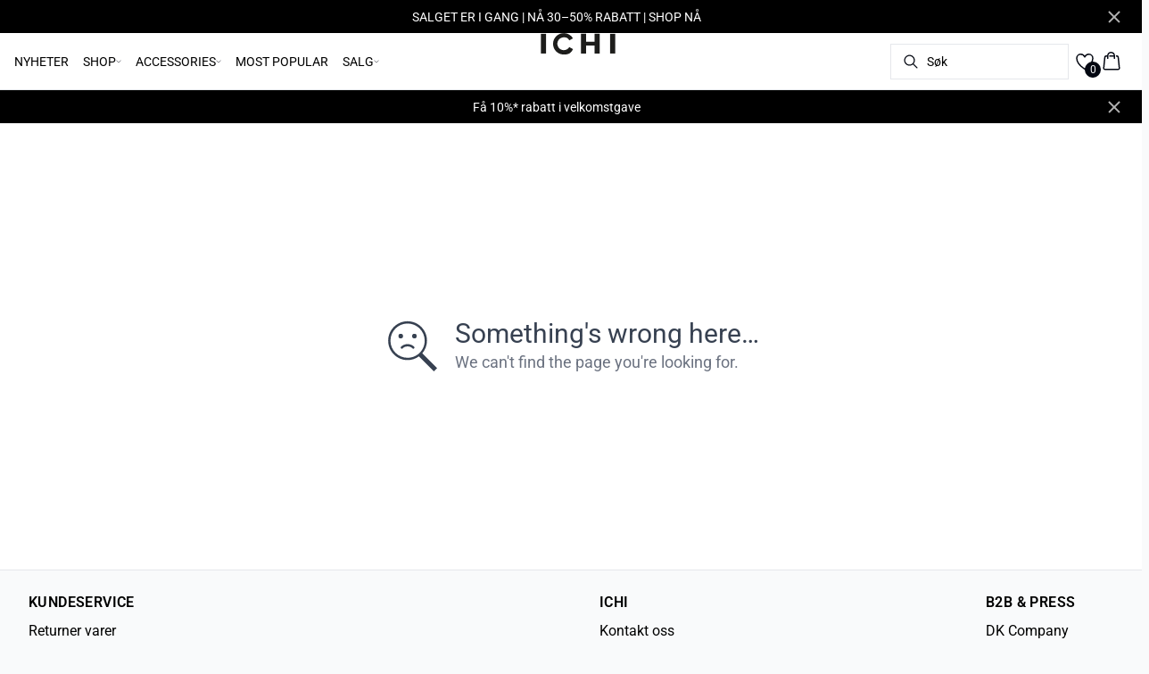

--- FILE ---
content_type: text/html; charset=utf-8
request_url: https://www.ichi.biz/nb-no/ixsilke-kjole--20120389-202743
body_size: 37695
content:
<!DOCTYPE html><html lang="nb"><head><meta charSet="utf-8"/><meta name="viewport" content="width=device-width, initial-scale=1"/><link rel="preload" as="image" href="https://images.ctfassets.net/m1m93hv0s4gg/1S0dOQva3SV8itMcFe9HMo/72bdc093e65dc5b9d4c907d54dc0fcc4/ICHI_Logo_POS.svg" fetchPriority="high"/><link rel="stylesheet" href="/_next/static/css/941180e1f72fd7ef.css" data-precedence="next"/><link rel="preload" as="script" fetchPriority="low" href="/_next/static/chunks/webpack-de1870a0be4b5afe.js"/><script src="/_next/static/chunks/fd9d1056-484f81b87715dd84.js" async=""></script><script src="/_next/static/chunks/8710-bd705096579ec1aa.js" async=""></script><script src="/_next/static/chunks/main-app-b895ea10e3369620.js" async=""></script><script src="/_next/static/chunks/3fcb4b18-4a495c6cb4098de9.js" async=""></script><script src="/_next/static/chunks/3586-ceed2ea377aa9af8.js" async=""></script><script src="/_next/static/chunks/9077-038e5a4534b436d0.js" async=""></script><script src="/_next/static/chunks/2229-3f8368fed3e27a31.js" async=""></script><script src="/_next/static/chunks/2950-49eb77afcc9106ec.js" async=""></script><script src="/_next/static/chunks/app/%5Blocale%5D/not-found-7f2c19dc4a3c7b84.js" async=""></script><script src="/_next/static/chunks/app/global-error-7d35c08664e13288.js" async=""></script><script src="/_next/static/chunks/app/%5Blocale%5D/product/%5B...slug%5D/error-66885f7c1781ab6c.js" async=""></script><script src="/_next/static/chunks/app/%5Blocale%5D/product/%5B...slug%5D/not-found-c4de5b4d815104a2.js" async=""></script><script src="/_next/static/chunks/8ebfe495-7226157dc148c6fe.js" async=""></script><script src="/_next/static/chunks/3804-7936a37ddc1ed3db.js" async=""></script><script src="/_next/static/chunks/8496-ee2a60b4c0cdb42c.js" async=""></script><script src="/_next/static/chunks/5231-5145bf2732fcc43d.js" async=""></script><script src="/_next/static/chunks/3182-894a20b044385e6c.js" async=""></script><script src="/_next/static/chunks/8739-9465c302831adc0e.js" async=""></script><script src="/_next/static/chunks/6144-4c8eb394e37f2d88.js" async=""></script><script src="/_next/static/chunks/6173-e19671cee9d75a10.js" async=""></script><script src="/_next/static/chunks/500-7ea3b86a7133136f.js" async=""></script><script src="/_next/static/chunks/2198-5a61aba6d3ff7708.js" async=""></script><script src="/_next/static/chunks/522-7ffb8360e5f06dca.js" async=""></script><script src="/_next/static/chunks/7246-237d37dfc9dea2d3.js" async=""></script><script src="/_next/static/chunks/6487-c5734c9660707b13.js" async=""></script><script src="/_next/static/chunks/8431-5d134ffa59cbd90a.js" async=""></script><script src="/_next/static/chunks/6311-718847324ad984ff.js" async=""></script><script src="/_next/static/chunks/7415-e19fabc5e4abcca1.js" async=""></script><script src="/_next/static/chunks/1418-4b8061e9d439eb14.js" async=""></script><script src="/_next/static/chunks/app/%5Blocale%5D/product/%5B...slug%5D/layout-697f68de9391c89b.js" async=""></script><script src="/_next/static/chunks/4443-5870a70be6dc8196.js" async=""></script><script src="/_next/static/chunks/8558-f8b1e86ec7645498.js" async=""></script><script src="/_next/static/chunks/5940-31e4a1e9e631d4ad.js" async=""></script><script src="/_next/static/chunks/app/layout-ce6e0873300fa152.js" async=""></script><script src="/_next/static/chunks/app/error-28d9e1b8ca317e97.js" async=""></script><script src="/_next/static/chunks/app/not-found-a5ee1111f5b92039.js" async=""></script><link rel="preload" href="https://policy.app.cookieinformation.com/uc.js" as="script"/><link rel="preload" href="/fonts/roboto-regular.woff2" as="font" type="font/woff2" crossorigin="anonymous"/><link rel="dns-prefetch" href="https://dkcompany.imgix.net"/><link rel="preconnect" href="https://dkcompany.imgix.net" crossorigin="anonymous"/><style>
        :root {
          --background: 0deg 0% 100%; /* white */
          --foreground: 224deg 71% 4%; /* gray-950 */
          --muted: 220deg 14% 96%; /* gray-100 */
          --muted-foreground: 220deg 9% 46%; /* gray-500 */
          --card: 0deg 0% 100%; /* white */
          --card-foreground: 224deg 71% 4%; /* gray-950 */
          --popover: 0deg 0% 100%; /* white */
          --popover-foreground: 224deg 71% 4%; /* gray-950 */
          --border: 220deg 13% 91%;
          --input: 220deg 13% 91%;
          --primary: 224deg 71% 4%; /* gray-950 */
          --primary-foreground: 210deg 20% 98%; /* gray-50 */
          --secondary: 220deg 14% 96%; /* gray-100 */
          --secondary-foreground: 221deg 39% 11%; /* gray-900 */
          --accent: 220deg 14% 96%; /* gray-100 */
          --accent-foreground: 221deg 39% 11%; /* gray-900 */
          --destructive: 0deg 84% 60%; /* red-500 */
          --destructive-foreground: 210deg 20% 98%; /* gray-50 */
          --ring: 224deg 71% 4%; /* gray-950 */
          --radius: 0rem;
        }
      </style><style>
          
        @font-face {
          font-family: 'Roboto';
          font-weight: 300;
          font-style: normal;
          font-display: swap;
          src: url('/fonts/roboto-light.woff2') format('woff2');
        }
        @font-face {
          font-family: 'Roboto';
          font-weight: 400;
          font-style: normal;
          font-display: swap;
          src: url('/fonts/roboto-regular.woff2') format('woff2');
        }
        @font-face {
          font-family: 'Roboto';
          font-weight: 500;
          font-style: normal;
          font-display: swap;
          src: url('/fonts/roboto-medium.woff2') format('woff2');
        }
        @font-face {
          font-family: 'Roboto';
          font-weight: 600;
          font-style: normal;
          font-display: swap;
          src: url('/fonts/roboto-semi-bold.woff2') format('woff2');
        }
        @font-face {
          font-family: 'Roboto';
          font-weight: 700;
          font-style: normal;
          font-display: swap;
          src: url('/fonts/roboto-bold.woff2') format('woff2');
        }
        @font-face {
          font-family: 'Roboto';
          font-weight: 800;
          font-style: normal;
          font-display: swap;
          src: url('/fonts/roboto-extra-bold.woff2') format('woff2');
        }
      
          
        @font-face {
          font-family: 'Roboto';
          font-weight: 300;
          font-style: normal;
          font-display: swap;
          src: url('/fonts/roboto-light.woff2') format('woff2');
        }
        @font-face {
          font-family: 'Roboto';
          font-weight: 400;
          font-style: normal;
          font-display: swap;
          src: url('/fonts/roboto-regular.woff2') format('woff2');
        }
        @font-face {
          font-family: 'Roboto';
          font-weight: 500;
          font-style: normal;
          font-display: swap;
          src: url('/fonts/roboto-medium.woff2') format('woff2');
        }
        @font-face {
          font-family: 'Roboto';
          font-weight: 600;
          font-style: normal;
          font-display: swap;
          src: url('/fonts/roboto-semi-bold.woff2') format('woff2');
        }
        @font-face {
          font-family: 'Roboto';
          font-weight: 700;
          font-style: normal;
          font-display: swap;
          src: url('/fonts/roboto-bold.woff2') format('woff2');
        }
        @font-face {
          font-family: 'Roboto';
          font-weight: 800;
          font-style: normal;
          font-display: swap;
          src: url('/fonts/roboto-extra-bold.woff2') format('woff2');
        }
      
          :root {
            --font-sans: 'roboto';
            --font-display: 'roboto';
          }
        </style><meta name="robots" content="noindex"/><script src="/_next/static/chunks/polyfills-42372ed130431b0a.js" noModule=""></script></head><body class="antialiased bg-gray-50"><!--$--><!--/$--><div class="bg-background"><script>(self.__next_s=self.__next_s||[]).push(["https://policy.app.cookieinformation.com/uc.js",{"type":"text/javascript","data-culture":"NB","data-gcm-version":"2.0","data-nscript":"beforeInteractive","id":"CookieConsent"}])</script><header class="sticky top-0 z-50 w-full transition-transform duration-300 translate-y-0"><!--$--><div class="relative flex items-center w-full px-3 min-h-[37px]" style="background-color:#000000;color:#ffffff"><a class="container py-2 mx-auto" href="/nb-no/salg"><span class="flex flex-col items-center text-center pr-8 [&amp;_a]:!text-inherit"><div class="text-xs md:text-sm"><div class=""><p class="">SALGET ER I GANG | NÅ 30–50% RABATT | SHOP NÅ</p></div></div></span><button style="color:#ffffff" class="absolute z-10 p-2 -translate-y-1/2 top-1/2 right-4 opacity-70 hover:opacity-100" aria-label="Close banner"><svg width="14" height="14" viewBox="0 0 14 14" fill="none" stroke="currentColor" stroke-width="2"><path d="M1 1L13 13M1 13L13 1"></path></svg></button></a></div><!--/$--><nav class="relative flex items-stretch self-center w-full h-16 gap-0.5 pl-2 pr-4 text-xs text-black bg-white border-b lg:text-sm border-border"><!--$--><div class="flex gap-4 items-center"><div class="items-center hidden h-16 lg:flex"><div class="flex items-center h-full group/item"><a class="flex items-center p-2 h-full select-none group-hover/item:font-medium" href="/nb-no/nyheter">NYHETER</a></div><div class="flex items-center h-full group/item"><a class="relative flex items-center h-full p-2 cursor-pointer select-none group-hover/item:font-medium" href="/nb-nohttps://www.ichi.biz/nb-no/klar"><span class="flex gap-1 items-center">SHOP<svg xmlns="http://www.w3.org/2000/svg" viewBox="0 0 48 48" width="6px" height="6px" class="text-foreground"><path class="fill-current" d="M 43.486328 11.978516 A 1.50015 1.50015 0 0 0 42.439453 12.439453 L 24 30.878906 L 5.5605469 12.439453 A 1.50015 1.50015 0 0 0 4.484375 11.984375 A 1.50015 1.50015 0 0 0 3.4394531 14.560547 L 22.939453 34.060547 A 1.50015 1.50015 0 0 0 25.060547 34.060547 L 44.560547 14.560547 A 1.50015 1.50015 0 0 0 43.486328 11.978516 z"></path></svg></span><span class="hidden absolute top-2/3 left-1/2 opacity-0 -translate-x-1/2 md:group-hover/item:block" style="width:calc(100% + 40px)"><span class="absolute w-full h-10"></span></span></a><div class="absolute right-0 left-0 top-full -mt-px h-40 -z-10 transform -translate-y-[30rem] invisible opacity-0 group-hover/item:visible group-hover/item:opacity-100 group-hover/item:translate-y-0 transition-transform duration-150 ease-in-out group-hover/item:transition-all"><div class="bg-white border-t shadow-sm border-border"><div class="flex justify-between items-start px-8 py-8"><div class="flex gap-4 items-start w-full"><div class="flex flex-col basis-[400px] max-w-[400px]"><p class="font-semibold select-none">KATEGORIER</p><div class="flex gap-x-4 items-start w-full"><div class="flex flex-col w-full max-w-[200px]"><a class="py-2 select-none hover:underline" href="/nb-no/klar">SHOP</a><a class="py-2 select-none hover:underline" href="/nb-no/klar/blazere">Blazers</a><a class="py-2 select-none hover:underline" href="/nb-no/klar/skjorter">Skjorter</a><a class="py-2 select-none hover:underline" href="/nb-no/klar/jeans">Jeans</a><a class="py-2 select-none hover:underline" href="/nb-no/klar/yttertoey">Yttertøy</a><a class="py-2 select-none hover:underline" href="/nb-no/klar/strikk">Strikk</a><a class="py-2 select-none hover:underline" href="/nb-no/klar/cardigans">Cardigans</a><a class="py-2 select-none hover:underline" href="/nb-no/klar/bukser">Bukser</a></div><div class="flex flex-col w-full max-w-[200px]"><a class="py-2 select-none hover:underline" href="/nb-no/klar/topper">Top</a><a class="py-2 select-none hover:underline" href="/nb-no/klar/kjoler">Kjoler</a><a class="py-2 select-none hover:underline" href="/nb-no/klar/bluser">Bluser</a><a class="py-2 select-none hover:underline" href="/nb-no/klar/skjort">Skjørt</a><a class="py-2 select-none hover:underline" href="/nb-no/klar/tskjorter">T-shirts</a><a class="py-2 select-none hover:underline" href="/nb-no/klar/jumpsuits">Jumpsuits</a></div></div></div><div class="flex flex-col basis-[200px] max-w-[200px]"><p class="font-semibold select-none">INSPIRASJON</p><div class="flex gap-x-4 items-start w-full"><div class="flex flex-col w-full max-w-[200px]"><a class="py-2 select-none hover:underline" href="/nb-no/klar/party">THE PARTY COLLECTION</a><a class="py-2 select-none hover:underline" href="/nb-no/klar/express">SEASONAL HIGHLIGHTS</a><a class="py-2 select-none hover:underline" href="/nb-no/klar/bruna-rizk">BRUNA RIZK</a><a class="py-2 select-none hover:underline" href="/nb-no/self-expression-club">FEATURED</a><a class="py-2 select-none hover:underline" href="/nb-nohttps://www.ichi.biz/nb-no/atelier-reve">ATELIER RÊVE</a><a class="py-2 select-none hover:underline" href="/nb-no/klar/brown">BROWN</a><a class="py-2 select-none hover:underline" href="/nb-no/klar/ihluls">KJØP 2 FOR 700,-</a><a class="py-2 select-none hover:underline" href="/nb-no/klar/brielle">KNIT DEAL -40%</a></div></div></div></div><div class="flex items-center my-auto space-x-8 justify-stretch"></div></div></div></div></div><div class="flex items-center h-full group/item"><p class="relative flex items-center h-full p-2 cursor-pointer select-none group-hover/item:font-medium"><span class="flex gap-1 items-center">ACCESSORIES<svg xmlns="http://www.w3.org/2000/svg" viewBox="0 0 48 48" width="6px" height="6px" class="text-foreground"><path class="fill-current" d="M 43.486328 11.978516 A 1.50015 1.50015 0 0 0 42.439453 12.439453 L 24 30.878906 L 5.5605469 12.439453 A 1.50015 1.50015 0 0 0 4.484375 11.984375 A 1.50015 1.50015 0 0 0 3.4394531 14.560547 L 22.939453 34.060547 A 1.50015 1.50015 0 0 0 25.060547 34.060547 L 44.560547 14.560547 A 1.50015 1.50015 0 0 0 43.486328 11.978516 z"></path></svg></span><span class="hidden absolute top-2/3 left-1/2 opacity-0 -translate-x-1/2 md:group-hover/item:block" style="width:calc(100% + 40px)"><span class="absolute w-full h-10"></span></span></p><div class="absolute right-0 left-0 top-full -mt-px h-40 -z-10 transform -translate-y-[30rem] invisible opacity-0 group-hover/item:visible group-hover/item:opacity-100 group-hover/item:translate-y-0 transition-transform duration-150 ease-in-out group-hover/item:transition-all"><div class="bg-white border-t shadow-sm border-border"><div class="flex justify-between items-start px-8 py-8"><div class="flex gap-4 items-start w-full"><div class="flex flex-col basis-[400px] max-w-[400px]"><a class="font-semibold select-none hover:underline" href="/nb-no/tilbehor">ALL ACCESSORIES</a><div class="flex gap-x-4 items-start w-full"><div class="flex flex-col w-full max-w-[200px]"><a class="py-2 select-none hover:underline" href="/nb-no/tilbehor/sokker">Sokker</a><a class="py-2 select-none hover:underline" href="/nb-no/tilbehor/luer-hatter">Luer &amp; Hatter</a><a class="py-2 select-none hover:underline" href="/nb-no/tilbehor/badetoy">Badetøy</a><a class="py-2 select-none hover:underline" href="/nb-no/tilbehor/bodywear">Bodywear</a><a class="py-2 select-none hover:underline" href="/nb-no/tilbehor/belter">Belter</a><a class="py-2 select-none hover:underline" href="/nb-no/tilbehor/skjerf">Skjerf</a><a class="py-2 select-none hover:underline" href="/nb-no/tilbehor/vesker">Vesker</a><a class="py-2 select-none hover:underline" href="/nb-no/tilbehor/hansker">Hansker</a></div><div class="flex flex-col w-full max-w-[200px]"><a class="py-2 select-none hover:underline" href="/nb-no/tilbehor/sko">Skor</a></div></div></div></div><div class="flex items-center my-auto space-x-8 justify-stretch"></div></div></div></div></div><div class="flex items-center h-full group/item"><a class="flex items-center p-2 h-full select-none group-hover/item:font-medium" href="/nb-no/klar/ihkate">MOST POPULAR</a></div><div class="flex items-center h-full group/item"><a class="relative flex items-center h-full p-2 cursor-pointer select-none group-hover/item:font-medium" style="color:#000000" href="/nb-no/salg"><span class="flex gap-1 items-center">SALG<svg xmlns="http://www.w3.org/2000/svg" viewBox="0 0 48 48" width="6px" height="6px" class="text-foreground"><path class="fill-current" d="M 43.486328 11.978516 A 1.50015 1.50015 0 0 0 42.439453 12.439453 L 24 30.878906 L 5.5605469 12.439453 A 1.50015 1.50015 0 0 0 4.484375 11.984375 A 1.50015 1.50015 0 0 0 3.4394531 14.560547 L 22.939453 34.060547 A 1.50015 1.50015 0 0 0 25.060547 34.060547 L 44.560547 14.560547 A 1.50015 1.50015 0 0 0 43.486328 11.978516 z"></path></svg></span><span class="hidden absolute top-2/3 left-1/2 opacity-0 -translate-x-1/2 md:group-hover/item:block" style="width:calc(100% + 40px)"><span class="absolute w-full h-10"></span></span></a><div class="absolute right-0 left-0 top-full -mt-px h-40 -z-10 transform -translate-y-[30rem] invisible opacity-0 group-hover/item:visible group-hover/item:opacity-100 group-hover/item:translate-y-0 transition-transform duration-150 ease-in-out group-hover/item:transition-all"><div class="bg-white border-t shadow-sm border-border"><div class="flex justify-between items-start px-8 py-8"><div class="flex gap-4 items-start w-full"><div class="flex flex-col basis-[600px] max-w-[600px]"><p class="font-semibold select-none">SALE</p><div class="flex gap-x-4 items-start w-full"><div class="flex flex-col w-full max-w-[200px]"><a class="py-2 select-none hover:underline" style="color:#000000" href="/nb-no/salg">SALG</a><a class="py-2 select-none hover:underline" style="color:#000000" href="/nb-no/salg/topper">Topper</a><a class="py-2 select-none hover:underline" style="color:#000000" href="/nb-no/salg/skjorter">Skjorter</a><a class="py-2 select-none hover:underline" style="color:#000000" href="/nb-no/salg/bluser">Bluser</a><a class="py-2 select-none hover:underline" style="color:#000000" href="/nb-no/salg/cardigans">Cardigans</a><a class="py-2 select-none hover:underline" style="color:#000000" href="/nb-no/salg/strikk">Strikk</a><a class="py-2 select-none hover:underline" style="color:#000000" href="/nb-no/salg/kjoler">Kjoler</a><a class="py-2 select-none hover:underline" style="color:#000000" href="/nb-no/salg/skjort">Skjørt</a></div><div class="flex flex-col w-full max-w-[200px]"><a class="py-2 select-none hover:underline" style="color:#000000" href="/nb-no/salg/tskjorter">T-shirts</a><a class="py-2 select-none hover:underline" style="color:#000000" href="/nb-no/salg/shorts">Shorts</a><a class="py-2 select-none hover:underline" style="color:#000000" href="/nb-no/salg/bukser">Bukser</a><a class="py-2 select-none hover:underline" style="color:#000000" href="/nb-no/salg/jeans">Jeans</a><a class="py-2 select-none hover:underline" style="color:#000000" href="/nb-no/salg/sweat">Sweat</a><a class="py-2 select-none hover:underline" style="color:#000000" href="/nb-no/salg/jakker">Jakker</a><a class="py-2 select-none hover:underline" style="color:#000000" href="/nb-no/salg/accessories">Accessories</a><a class="py-2 select-none hover:underline" style="color:#000000" href="/nb-no/salg/ihkate">IHKate</a></div><div class="flex flex-col w-full max-w-[200px]"><a class="py-2 select-none hover:underline" style="color:#000000" href="/nb-no/salg/denim">Denim</a><a class="py-2 select-none hover:underline" style="color:#000000" href="/nb-no/salg/spar50">SALG 50%</a><a class="py-2 select-none hover:underline" style="color:#000000" href="/nb-no/salg/spar60">SALG 60%</a></div></div></div></div><div class="flex items-center my-auto space-x-8 justify-stretch"></div></div></div></div></div></div><div class="flex items-center h-16 lg:hidden"><button type="button" class="flex items-center px-1 py-1 rounded focus:outline-none focus:ring-0" aria-label="Open menu" aria-haspopup="dialog" aria-expanded="false" aria-controls="radix-:R9icvffaj6kq:" data-state="closed"><span class="flex gap-2 items-center p-2 rounded"><svg xmlns="http://www.w3.org/2000/svg" viewBox="0 0 512 350" width="20px" height="20px" class="text-foreground"><path d="M 24.21637,48.572567 H 487.78363 M 24.21637,175 H 487.78363 M 24.21637,301.42743 h 463.56726" fill="none" stroke="currentColor" stroke-linecap="round" stroke-miterlimit="10" stroke-width="32"></path></svg><span class="hidden text-sm font-semibold lg:block">Meny</span></span></button></div></div><!--/$--><div class="flex gap-2 lg:contents"><div class="z-0 my-auto w-full h-full max-h-5 pointer-events-none lg:absolute lg:inset-0 lg:max-h-6 lg:flex lg:items-center lg:justify-center"><a class="text-primary underline hover:text-primary/80 h-full pointer-events-auto" data-testid="shop-logo" href="/nb-no"><img alt="Website logo. Click here to go to the homepage." fetchPriority="high" width="300" height="25" decoding="async" data-nimg="1" class="w-full h-full" style="color:transparent" src="https://images.ctfassets.net/m1m93hv0s4gg/1S0dOQva3SV8itMcFe9HMo/72bdc093e65dc5b9d4c907d54dc0fcc4/ICHI_Logo_POS.svg"/></a></div></div><div class="flex relative gap-0 justify-center items-center ml-auto z-1 lg:gap-2"><!--$--><button type="button" class="flex items-center no-underline text-foregound" title="Search for products" aria-haspopup="dialog" aria-expanded="false" aria-controls="radix-:R7icvffaj6kq:" data-state="closed"><div class="hidden lg:flex p-1.5"><div class="flex items-center h-10 w-[150px] xl:w-[200px] px-3 space-x-2 border rounded border-border hover:border-gray- cursor-text"><svg xmlns="http://www.w3.org/2000/svg" viewBox="0 0 48 48" width="20px" height="20px" class="text-foreground"><path class="fill-current" d="M 20.5 6 C 12.509634 6 6 12.50964 6 20.5 C 6 28.49036 12.509634 35 20.5 35 C 23.956359 35 27.133709 33.779044 29.628906 31.75 L 39.439453 41.560547 A 1.50015 1.50015 0 1 0 41.560547 39.439453 L 31.75 29.628906 C 33.779044 27.133709 35 23.956357 35 20.5 C 35 12.50964 28.490366 6 20.5 6 z M 20.5 9 C 26.869047 9 32 14.130957 32 20.5 C 32 23.602612 30.776198 26.405717 28.791016 28.470703 A 1.50015 1.50015 0 0 0 28.470703 28.791016 C 26.405717 30.776199 23.602614 32 20.5 32 C 14.130953 32 9 26.869043 9 20.5 C 9 14.130957 14.130953 9 20.5 9 z"></path></svg><span>Søk</span></div></div><div class="flex flex-col justify-center items-center w-10 h-10 lg:hidden"><svg xmlns="http://www.w3.org/2000/svg" viewBox="0 0 48 48" width="28px" height="28px" class="text-foreground"><path class="fill-current" d="M 20.5 6 C 12.509634 6 6 12.50964 6 20.5 C 6 28.49036 12.509634 35 20.5 35 C 23.956359 35 27.133709 33.779044 29.628906 31.75 L 39.439453 41.560547 A 1.50015 1.50015 0 1 0 41.560547 39.439453 L 31.75 29.628906 C 33.779044 27.133709 35 23.956357 35 20.5 C 35 12.50964 28.490366 6 20.5 6 z M 20.5 9 C 26.869047 9 32 14.130957 32 20.5 C 32 23.602612 30.776198 26.405717 28.791016 28.470703 A 1.50015 1.50015 0 0 0 28.470703 28.791016 C 26.405717 30.776199 23.602614 32 20.5 32 C 14.130953 32 9 26.869043 9 20.5 C 9 14.130957 14.130953 9 20.5 9 z"></path></svg><span class="select-none sr-only">Søk</span></div></button><!--/$--><!--$--><!--/$--><!--$--><a class="relative" href="/nb-no/favorites"><svg xmlns="http://www.w3.org/2000/svg" viewBox="0 0 512 512" width="24px" height="24px" class="text-foreground"><path d="M352.92 80C288 80 256 144 256 144s-32-64-96.92-64c-52.76 0-94.54 44.14-95.08 96.81-1.1 109.33 86.73 187.08 183 252.42a16 16 0 0018 0c96.26-65.34 184.09-143.09 183-252.42-.54-52.67-42.32-96.81-95.08-96.81z" fill="transparent" stroke="currentColor" stroke-linecap="round" stroke-linejoin="round" stroke-width="32"></path></svg><span class="absolute flex items-center justify-center w-[18px] h-[18px] rounded-full -bottom-1.5 -right-1.5 bg-primary"><span class="text-xs font-normal select-none text-primary-foreground">0</span></span></a><!--/$--><button type="button" class="flex flex-col p-1.5 max-md:min-w-10 md:flex-row md:gap-1 items-center justify-center text-foregound no-underline" aria-haspopup="dialog" aria-expanded="false" aria-controls="radix-:Rjicvffaj6kq:" data-state="closed"><span class="relative"><svg xmlns="http://www.w3.org/2000/svg" viewBox="0 0 48 48" width="24px" height="24px" class="text-foreground"><path class="fill-current" d="M 23 2 C 18.385291 2 14.559689 5.5140788 14.058594 10 L 12 10 C 9.688 10 7.7634375 11.733203 7.5234375 14.033203 L 5.0234375 38.033203 C 4.8914375 39.298203 5.30425 40.566672 6.15625 41.513672 C 7.00825 42.458672 8.228 43 9.5 43 L 38.5 43 C 39.772 43 40.99175 42.458672 41.84375 41.513672 C 42.69575 40.567672 43.106609 39.298203 42.974609 38.033203 L 40.476562 14.033203 C 40.236562 11.733203 38.312 10 36 10 L 33.953125 10 C 33.984125 10.33 34 10.664 34 11 L 34 13 L 36 13 C 36.771 13 37.412187 13.578703 37.492188 14.345703 L 39.992188 38.345703 C 40.036187 38.767703 39.898234 39.189906 39.615234 39.503906 C 39.331234 39.818906 38.924 40 38.5 40 L 9.5 40 C 9.076 40 8.6697188 39.819859 8.3867188 39.505859 C 8.1027187 39.190859 7.9638125 38.767703 8.0078125 38.345703 L 10.507812 14.345703 C 10.587813 13.578703 11.229 13 12 13 L 14 13 L 14 16.5 A 1.50015 1.50015 0 1 0 17 16.5 L 17 11 C 17 7.6687195 19.668719 5 23 5 C 25.989762 5 28.439942 7.1510842 28.912109 10 L 19.132812 10 C 19.048812 10.32 19 10.654 19 11 L 19 13 L 29 13 L 29 16.5 A 1.50015 1.50015 0 1 0 32 16.5 L 32 11 C 32 6.0472805 27.952719 2 23 2 z"></path></svg></span><span class="select-none sr-only">Handlekurv</span></button></div></nav></header><!--$--><div class="relative flex items-center w-full px-3 min-h-[37px]" style="background-color:#000000;color:#ffffff"><a class="container py-2 mx-auto" href="/nb-no/registrering-av-nyhetsbrev"><span class="flex flex-col items-center text-center pr-8 [&amp;_a]:!text-inherit"><div class="text-xs md:text-sm"><div class=""><p class="">Få 10%* rabatt i velkomstgave </p></div></div></span><button style="color:#ffffff" class="absolute z-10 p-2 -translate-y-1/2 top-1/2 right-4 opacity-70 hover:opacity-100" aria-label="Close banner"><svg width="14" height="14" viewBox="0 0 14 14" fill="none" stroke="currentColor" stroke-width="2"><path d="M1 1L13 13M1 13L13 1"></path></svg></button></a></div><!--/$--><main><!--$!--><template data-dgst="NEXT_NOT_FOUND"></template><div class="w-full"><div class="overflow-x-auto py-4 pr-5 pl-4 w-full snap-x snap-mandatory scroll-smooth scroll-pl-4"><div class="flex gap-2 items-center"><div class="flex gap-2 items-center"><div class="animate-pulse rounded-md bg-gray-200 w-24 h-5"></div><div class="animate-pulse rounded-md bg-gray-200 w-16 h-5"></div><div class="animate-pulse rounded-md bg-gray-200 w-12 h-5"></div><div class="animate-pulse rounded-md bg-gray-200 w-20 h-5"></div></div></div></div><div class="relative my-8 w-full md:flex md:items-start"><div class="w-full md:w-6/12 md:top-0 md:sticky"><div class="flex items-start w-full"><div class="hidden md:flex justify-end w-2/12 aspect-[1/7.5] pr-1"><div class="flex flex-col items-center px-3 w-full"><div class="animate-pulse rounded-md bg-gray-200 aspect-[2/3] w-full"></div><div class="animate-pulse rounded-md bg-gray-200 aspect-[2/3] w-full mt-1"></div><div class="animate-pulse rounded-md bg-gray-200 aspect-[2/3] w-full mt-1"></div><div class="animate-pulse rounded-md bg-gray-200 aspect-[2/3] w-full mt-1"></div><div class="animate-pulse rounded-md bg-gray-200 aspect-[2/3] w-full mt-1"></div><div class="animate-pulse rounded-md bg-gray-200 aspect-[2/3] w-full mt-1"></div></div></div><div class="relative w-full md:w-10/12 aspect-[2/3]"><div class="animate-pulse rounded-md bg-gray-200 w-full h-full"></div><div id="foo" class="absolute bottom-0 left-0 w-full h-[5px] bg-white"></div></div></div></div><div class="flex justify-start items-start w-full md:justify-center md:sticky md:top-0 md:w-6/12"><div class="px-5 pb-5 mt-8 space-y-12 w-full md:max-w-sm"><div><div class="animate-pulse rounded-md bg-gray-200 w-[75px] h-6"></div><div class="animate-pulse rounded-md bg-gray-200 h-7 w-[100px] mt-1"></div><div class="animate-pulse rounded-md bg-gray-200 w-[70px] h-[28px] mt-2"></div><div class="mt-12 space-y-1"><div class="animate-pulse rounded-md bg-gray-200 w-[150px] h-[20px]"></div><div class="animate-pulse rounded-md bg-gray-200 w-[100px] h-[20px]"></div><div class="animate-pulse rounded-md bg-gray-200 w-[130px] h-[20px]"></div></div></div><div class="animate-pulse rounded-md bg-gray-200 w-full h-[108px]"></div><div class="hidden md:block"><div class="animate-pulse rounded-md bg-gray-200 w-full h-[56px]"></div></div><div class="space-y-2"><div class="pb-2 md:hidden"><div class="animate-pulse rounded-md bg-gray-200 w-[62px] h-[24px]"></div></div><div class="animate-pulse rounded-md bg-gray-200 w-full h-[44px]"></div><div class="animate-pulse rounded-md bg-gray-200 w-[64px] h-[20px]"></div></div><div class="animate-pulse rounded-md bg-gray-200 w-full h-[40px]"></div><div class="animate-pulse rounded-md bg-gray-200 w-[160px] h-[44px]"></div><div class="animate-pulse rounded-md bg-gray-200 w-[160px] h-[44px]"></div></div></div></div></div><!--/$--></main><!--$--><footer><div class="flex justify-center w-full bg-gray-50 border-t border-border"><div class="w-full max-w-xl"><div class="flex justify-center items-start px-8 py-6"><div class="w-full"><div class="justify-between items-start md:flex"><div class="hidden md:block"><p class="font-semibold tracking-wide font-display">KUNDESERVICE</p><div class="flex flex-col mb-4"><a class="pr-4 my-2 select-none hover:underline" href="https://www.ichi.biz/nb-no/returner-varer">Returner varer</a><a class="pr-4 my-2 select-none hover:underline" href="/nb-no/vilkar">Handelsbetingelser</a><a class="pr-4 my-2 select-none hover:underline" href="/nb-no/konkurransevilkar">Konkurransebetingelser</a><a class="pr-4 my-2 select-none hover:underline" href="/nb-no/personvern">Personvern- og informasjonskapselpolicy</a><a class="pr-4 my-2 select-none hover:underline" href="/nb-no/registrering-av-nyhetsbrev">Registrering av nyhetsbrev</a><a class="pr-4 my-2 select-none hover:underline" href="https://www.ichi.biz/nb-no/avslutt-nyhetsbrev">Avmeld nyhetsbrev</a></div></div><div class="md:hidden"><div data-orientation="vertical"><div data-state="closed" data-orientation="vertical" class="border-b"><h3 data-orientation="vertical" data-state="closed" class="flex"><button type="button" aria-controls="radix-:Rpb4vffaj6kq:" aria-expanded="false" data-state="closed" data-orientation="vertical" id="radix-:R9b4vffaj6kq:" class="flex flex-1 items-center justify-between py-4 font-medium transition-all hover:underline [&amp;[data-state=open]&gt;span]:rotate-180" data-radix-collection-item="">KUNDESERVICE<span class="transition-transform duration-200 shrink-0"><svg xmlns="http://www.w3.org/2000/svg" viewBox="0 0 48 48" width="16px" height="16px" class="text-foreground"><path class="fill-current" d="M 43.486328 11.978516 A 1.50015 1.50015 0 0 0 42.439453 12.439453 L 24 30.878906 L 5.5605469 12.439453 A 1.50015 1.50015 0 0 0 4.484375 11.984375 A 1.50015 1.50015 0 0 0 3.4394531 14.560547 L 22.939453 34.060547 A 1.50015 1.50015 0 0 0 25.060547 34.060547 L 44.560547 14.560547 A 1.50015 1.50015 0 0 0 43.486328 11.978516 z"></path></svg></span></button></h3><div data-state="closed" id="radix-:Rpb4vffaj6kq:" hidden="" role="region" aria-labelledby="radix-:R9b4vffaj6kq:" data-orientation="vertical" class="overflow-hidden text-sm transition-all data-[state=closed]:animate-accordion-up data-[state=open]:animate-accordion-down" style="--radix-accordion-content-height:var(--radix-collapsible-content-height);--radix-accordion-content-width:var(--radix-collapsible-content-width)"></div></div></div></div><div class="hidden md:block"><p class="font-semibold tracking-wide font-display">ICHI</p><div class="flex flex-col mb-4"><a class="pr-4 my-2 select-none hover:underline" href="/nb-no/kontakt">Kontakt oss</a><a class="pr-4 my-2 select-none hover:underline" href="/nb-no/om-ichi">Om ICHI</a><a class="pr-4 my-2 select-none hover:underline" href="https://www.dkcompany.com/en-en/csr">CSR</a><a class="pr-4 my-2 select-none hover:underline" href="https://www.dkcompany.com/en-en/jobs">Job</a></div></div><div class="md:hidden"><div data-orientation="vertical"><div data-state="closed" data-orientation="vertical" class="border-b"><h3 data-orientation="vertical" data-state="closed" class="flex"><button type="button" aria-controls="radix-:Rqb4vffaj6kq:" aria-expanded="false" data-state="closed" data-orientation="vertical" id="radix-:Rab4vffaj6kq:" class="flex flex-1 items-center justify-between py-4 font-medium transition-all hover:underline [&amp;[data-state=open]&gt;span]:rotate-180" data-radix-collection-item="">ICHI<span class="transition-transform duration-200 shrink-0"><svg xmlns="http://www.w3.org/2000/svg" viewBox="0 0 48 48" width="16px" height="16px" class="text-foreground"><path class="fill-current" d="M 43.486328 11.978516 A 1.50015 1.50015 0 0 0 42.439453 12.439453 L 24 30.878906 L 5.5605469 12.439453 A 1.50015 1.50015 0 0 0 4.484375 11.984375 A 1.50015 1.50015 0 0 0 3.4394531 14.560547 L 22.939453 34.060547 A 1.50015 1.50015 0 0 0 25.060547 34.060547 L 44.560547 14.560547 A 1.50015 1.50015 0 0 0 43.486328 11.978516 z"></path></svg></span></button></h3><div data-state="closed" id="radix-:Rqb4vffaj6kq:" hidden="" role="region" aria-labelledby="radix-:Rab4vffaj6kq:" data-orientation="vertical" class="overflow-hidden text-sm transition-all data-[state=closed]:animate-accordion-up data-[state=open]:animate-accordion-down" style="--radix-accordion-content-height:var(--radix-collapsible-content-height);--radix-accordion-content-width:var(--radix-collapsible-content-width)"></div></div></div></div><div class="hidden md:block"><p class="font-semibold tracking-wide font-display">B2B &amp; PRESS</p><div class="flex flex-col mb-4"><a class="pr-4 my-2 select-none hover:underline" href="https://www.dkcompany.com/en-en">DK Company</a><a class="pr-4 my-2 select-none hover:underline" href="https://webshop.dkcompany.com">B2B Webshop</a><a class="pr-4 my-2 select-none hover:underline" href="/nb-no/b2b-kundeservice">B2B Kundeservice </a></div></div><div class="md:hidden"><div data-orientation="vertical"><div data-state="closed" data-orientation="vertical" class="border-b"><h3 data-orientation="vertical" data-state="closed" class="flex"><button type="button" aria-controls="radix-:Rrb4vffaj6kq:" aria-expanded="false" data-state="closed" data-orientation="vertical" id="radix-:Rbb4vffaj6kq:" class="flex flex-1 items-center justify-between py-4 font-medium transition-all hover:underline [&amp;[data-state=open]&gt;span]:rotate-180" data-radix-collection-item="">B2B &amp; PRESS<span class="transition-transform duration-200 shrink-0"><svg xmlns="http://www.w3.org/2000/svg" viewBox="0 0 48 48" width="16px" height="16px" class="text-foreground"><path class="fill-current" d="M 43.486328 11.978516 A 1.50015 1.50015 0 0 0 42.439453 12.439453 L 24 30.878906 L 5.5605469 12.439453 A 1.50015 1.50015 0 0 0 4.484375 11.984375 A 1.50015 1.50015 0 0 0 3.4394531 14.560547 L 22.939453 34.060547 A 1.50015 1.50015 0 0 0 25.060547 34.060547 L 44.560547 14.560547 A 1.50015 1.50015 0 0 0 43.486328 11.978516 z"></path></svg></span></button></h3><div data-state="closed" id="radix-:Rrb4vffaj6kq:" hidden="" role="region" aria-labelledby="radix-:Rbb4vffaj6kq:" data-orientation="vertical" class="overflow-hidden text-sm transition-all data-[state=closed]:animate-accordion-up data-[state=open]:animate-accordion-down" style="--radix-accordion-content-height:var(--radix-collapsible-content-height);--radix-accordion-content-width:var(--radix-collapsible-content-width)"></div></div></div></div></div><div class="flex flex-col gap-8 mt-6 w-full md:flex-row md:justify-between"><div class="flex flex-col gap-4 justify-center items-start md:items-start lg:gap-8 lg:flex-row"><div class="flex flex-col gap-1"><span class="w-full text-sm font-semibold md:text-base">Betalingsalternativer</span><div class="flex justify-start items-center space-x-2"><div class="flex justify-start items-center space-x-2"><div class="relative w-10 h-7"><img alt="Vipps" loading="lazy" decoding="async" data-nimg="fill" style="position:absolute;height:100%;width:100%;left:0;top:0;right:0;bottom:0;color:transparent" src="https://images.ctfassets.net/m1m93hv0s4gg/358hW41N6AgkIaK47lu45l/de2a9a7150ea6f69305a2e9c452fcbae/payment-vipps.svg"/></div></div><div class="flex justify-start items-center space-x-2"><div class="relative w-10 h-7"><img alt="Shop nå, betal om 30 dager" loading="lazy" decoding="async" data-nimg="fill" style="position:absolute;height:100%;width:100%;left:0;top:0;right:0;bottom:0;color:transparent" src="https://images.ctfassets.net/m1m93hv0s4gg/7y1qpOavsyD4cq5Fb4jqBf/0b519fefc8b87fc3e7c1a6d6cd895785/payment-klarna.svg"/></div></div><div class="flex justify-start items-center space-x-2"><div class="relative w-10 h-7"><img alt="" loading="lazy" decoding="async" data-nimg="fill" style="position:absolute;height:100%;width:100%;left:0;top:0;right:0;bottom:0;color:transparent" src="https://images.ctfassets.net/m1m93hv0s4gg/51KqPs2fhbgcDnDqsqeDVd/e708bc050d5055d528c271e28002326e/payment-visa.svg"/></div><div class="relative w-10 h-7"><img alt="" loading="lazy" decoding="async" data-nimg="fill" style="position:absolute;height:100%;width:100%;left:0;top:0;right:0;bottom:0;color:transparent" src="https://images.ctfassets.net/m1m93hv0s4gg/8rMI05GVbbGsOSUz3Gvgk/7637d19c85bb73c420a3a0d038dc7236/payment-mastercard.svg"/></div></div></div></div><div class="flex flex-col gap-1"><span class="w-full text-sm font-semibold md:text-base">Leveringsalternativer</span><div class="flex justify-start items-center space-x-2"><span><div class="relative w-10 h-7"><img alt="BRING NO" loading="lazy" decoding="async" data-nimg="fill" style="position:absolute;height:100%;width:100%;left:0;top:0;right:0;bottom:0;color:transparent" src="https://images.ctfassets.net/m1m93hv0s4gg/3qjHTpmqhIHH4X1YJJPPC1/dbbb58967d17be6f87ddcb329f63bf6e/posten_1.svg"/></div></span><span><div class="relative w-10 h-7"><img alt="DHL Express" loading="lazy" decoding="async" data-nimg="fill" style="position:absolute;height:100%;width:100%;left:0;top:0;right:0;bottom:0;color:transparent" src="https://images.ctfassets.net/m1m93hv0s4gg/4mFQ4WJrEBg6pUdiTiz9Tt/be2a9082ed2772990816536f4f91ae15/DHL_Express.svg"/></div></span></div></div></div><div class="flex gap-4 justify-between items-center w-full lg:flex-row lg:gap-8 md:justify-end"><div class="flex gap-2 justify-center items-center"><a target="_blank" class="relative w-7 h-7 text-sm font-normal select-none hover:underline text-foreground" href="https://www.instagram.com/ichi_fashion/"><img alt="Instagram" loading="lazy" decoding="async" data-nimg="fill" style="position:absolute;height:100%;width:100%;left:0;top:0;right:0;bottom:0;color:transparent" sizes="100vw" srcSet="/_next/image?url=https%3A%2F%2Fimages.ctfassets.net%2Fm1m93hv0s4gg%2F7lmmkoNwPKmOQzbocqdr10%2Fcbab652d0553d505e0a2b0f4f779b8d3%2FIGcontentful.png&amp;w=640&amp;q=75 640w, /_next/image?url=https%3A%2F%2Fimages.ctfassets.net%2Fm1m93hv0s4gg%2F7lmmkoNwPKmOQzbocqdr10%2Fcbab652d0553d505e0a2b0f4f779b8d3%2FIGcontentful.png&amp;w=750&amp;q=75 750w, /_next/image?url=https%3A%2F%2Fimages.ctfassets.net%2Fm1m93hv0s4gg%2F7lmmkoNwPKmOQzbocqdr10%2Fcbab652d0553d505e0a2b0f4f779b8d3%2FIGcontentful.png&amp;w=828&amp;q=75 828w, /_next/image?url=https%3A%2F%2Fimages.ctfassets.net%2Fm1m93hv0s4gg%2F7lmmkoNwPKmOQzbocqdr10%2Fcbab652d0553d505e0a2b0f4f779b8d3%2FIGcontentful.png&amp;w=1080&amp;q=75 1080w, /_next/image?url=https%3A%2F%2Fimages.ctfassets.net%2Fm1m93hv0s4gg%2F7lmmkoNwPKmOQzbocqdr10%2Fcbab652d0553d505e0a2b0f4f779b8d3%2FIGcontentful.png&amp;w=1200&amp;q=75 1200w, /_next/image?url=https%3A%2F%2Fimages.ctfassets.net%2Fm1m93hv0s4gg%2F7lmmkoNwPKmOQzbocqdr10%2Fcbab652d0553d505e0a2b0f4f779b8d3%2FIGcontentful.png&amp;w=1920&amp;q=75 1920w, /_next/image?url=https%3A%2F%2Fimages.ctfassets.net%2Fm1m93hv0s4gg%2F7lmmkoNwPKmOQzbocqdr10%2Fcbab652d0553d505e0a2b0f4f779b8d3%2FIGcontentful.png&amp;w=2048&amp;q=75 2048w, /_next/image?url=https%3A%2F%2Fimages.ctfassets.net%2Fm1m93hv0s4gg%2F7lmmkoNwPKmOQzbocqdr10%2Fcbab652d0553d505e0a2b0f4f779b8d3%2FIGcontentful.png&amp;w=3840&amp;q=75 3840w" src="/_next/image?url=https%3A%2F%2Fimages.ctfassets.net%2Fm1m93hv0s4gg%2F7lmmkoNwPKmOQzbocqdr10%2Fcbab652d0553d505e0a2b0f4f779b8d3%2FIGcontentful.png&amp;w=3840&amp;q=75"/></a><a target="_blank" class="relative w-7 h-7 text-sm font-normal select-none hover:underline text-foreground" href="https://www.facebook.com/ichifashion"><img alt="Facebook" loading="lazy" decoding="async" data-nimg="fill" style="position:absolute;height:100%;width:100%;left:0;top:0;right:0;bottom:0;color:transparent" sizes="100vw" srcSet="/_next/image?url=https%3A%2F%2Fimages.ctfassets.net%2Fm1m93hv0s4gg%2F7zfdLhKJVTQ6XQ4qEKd5jD%2F80136af4ba29d3eae6d6e3976261f8a8%2FFBcontenful.png&amp;w=640&amp;q=75 640w, /_next/image?url=https%3A%2F%2Fimages.ctfassets.net%2Fm1m93hv0s4gg%2F7zfdLhKJVTQ6XQ4qEKd5jD%2F80136af4ba29d3eae6d6e3976261f8a8%2FFBcontenful.png&amp;w=750&amp;q=75 750w, /_next/image?url=https%3A%2F%2Fimages.ctfassets.net%2Fm1m93hv0s4gg%2F7zfdLhKJVTQ6XQ4qEKd5jD%2F80136af4ba29d3eae6d6e3976261f8a8%2FFBcontenful.png&amp;w=828&amp;q=75 828w, /_next/image?url=https%3A%2F%2Fimages.ctfassets.net%2Fm1m93hv0s4gg%2F7zfdLhKJVTQ6XQ4qEKd5jD%2F80136af4ba29d3eae6d6e3976261f8a8%2FFBcontenful.png&amp;w=1080&amp;q=75 1080w, /_next/image?url=https%3A%2F%2Fimages.ctfassets.net%2Fm1m93hv0s4gg%2F7zfdLhKJVTQ6XQ4qEKd5jD%2F80136af4ba29d3eae6d6e3976261f8a8%2FFBcontenful.png&amp;w=1200&amp;q=75 1200w, /_next/image?url=https%3A%2F%2Fimages.ctfassets.net%2Fm1m93hv0s4gg%2F7zfdLhKJVTQ6XQ4qEKd5jD%2F80136af4ba29d3eae6d6e3976261f8a8%2FFBcontenful.png&amp;w=1920&amp;q=75 1920w, /_next/image?url=https%3A%2F%2Fimages.ctfassets.net%2Fm1m93hv0s4gg%2F7zfdLhKJVTQ6XQ4qEKd5jD%2F80136af4ba29d3eae6d6e3976261f8a8%2FFBcontenful.png&amp;w=2048&amp;q=75 2048w, /_next/image?url=https%3A%2F%2Fimages.ctfassets.net%2Fm1m93hv0s4gg%2F7zfdLhKJVTQ6XQ4qEKd5jD%2F80136af4ba29d3eae6d6e3976261f8a8%2FFBcontenful.png&amp;w=3840&amp;q=75 3840w" src="/_next/image?url=https%3A%2F%2Fimages.ctfassets.net%2Fm1m93hv0s4gg%2F7zfdLhKJVTQ6XQ4qEKd5jD%2F80136af4ba29d3eae6d6e3976261f8a8%2FFBcontenful.png&amp;w=3840&amp;q=75"/></a><a target="_blank" class="relative w-7 h-7 text-sm font-normal select-none hover:underline text-foreground" href="https://www.youtube.com/channel/UC_QW44q6ZtKgJEpLJwxkz3g"><img alt="Youtube" loading="lazy" decoding="async" data-nimg="fill" style="position:absolute;height:100%;width:100%;left:0;top:0;right:0;bottom:0;color:transparent" src="https://images.ctfassets.net/m1m93hv0s4gg/tCv0c9SFEcTUDSqcZup7L/1259f70f7f940beace8045e939566806/logo-youtube.svg"/></a><a target="_blank" class="relative w-7 h-7 text-sm font-normal select-none hover:underline text-foreground" href="https://br.pinterest.com/ichifashion/"><img alt="Pinterest" loading="lazy" decoding="async" data-nimg="fill" style="position:absolute;height:100%;width:100%;left:0;top:0;right:0;bottom:0;color:transparent" src="https://images.ctfassets.net/m1m93hv0s4gg/euF5KoEblROMG6IX3sVRp/080b33a8c811ebee4c8bf63b2d15e7bc/logo-pinterest.svg"/></a></div><div class="flex justify-center md:pt-0"><!--$--><button class="px-3 py-2 bg-white border rounded select-none border-border disabled:hidden" type="button" aria-haspopup="dialog" aria-expanded="false" aria-controls="radix-:Raj4vffaj6kq:" data-state="closed"><div class="flex items-center space-x-4"><div class="flex items-center space-x-2"><div class="min-w-6"><svg xmlns="http://www.w3.org/2000/svg" x="0px" y="0px" width="24px" height="24px" viewBox="0 0 48 48"><circle cx="24" cy="24" r="20" fill="#ff3d00"></circle><path fill="#eceff1" d="M17,5.3c-0.7,0.3-1.4,0.5-2,0.9V20H4.4c-0.1,0.7-0.2,1.3-0.3,2H17V5.3z"></path><path fill="#eceff1" d="M4.1,26c0.1,0.7,0.2,1.3,0.3,2H15v13.8c0.6,0.3,1.3,0.6,2,0.9V26H4.1z"></path><path fill="#eceff1" d="M43.9,22c-0.1-0.7-0.2-1.3-0.3-2H23V4.1c-0.7,0-1.3,0.1-2,0.2V22H43.9z"></path><path fill="#eceff1" d="M43.6,28c0.1-0.7,0.2-1.3,0.3-2H21v17.8c0.7,0.1,1.3,0.2,2,0.2V28H43.6z"></path><path fill="#3f51b5" d="M43.9,26c0.1-0.7,0.1-1.3,0.1-2s0-1.3-0.1-2H21V4.2c-1.4,0.2-2.7,0.6-4,1V22H4.1C4,22.7,4,23.3,4,24 s0,1.3,0.1,2H17v16.7c1.3,0.5,2.6,0.8,4,1V26H43.9z"></path></svg></div><p class="pb-px text-base font-medium text-foreground">Norge</p></div><svg xmlns="http://www.w3.org/2000/svg" viewBox="0 0 48 48" width="12px" height="12px" class="text-foreground"><path class="fill-current" d="M 43.486328 11.978516 A 1.50015 1.50015 0 0 0 42.439453 12.439453 L 24 30.878906 L 5.5605469 12.439453 A 1.50015 1.50015 0 0 0 4.484375 11.984375 A 1.50015 1.50015 0 0 0 3.4394531 14.560547 L 22.939453 34.060547 A 1.50015 1.50015 0 0 0 25.060547 34.060547 L 44.560547 14.560547 A 1.50015 1.50015 0 0 0 43.486328 11.978516 z"></path></svg></div></button><!--/$--></div></div></div></div></div></div></div><div class="flex justify-center w-full bg-gray-50 border-t border-border"><div class="w-full max-w-xl"><div class="justify-between items-start px-8 py-6 space-y-4 text-center md:py-2 md:flex md:space-y-0"><div class="space-x-4"><a class="my-2 text-base font-normal select-none md:text-sm hover:underline text-foreground" href="/nb-no/personvern">Personvernregler</a><a class="my-2 text-base font-normal select-none md:text-sm hover:underline text-foreground" href="/nb-no/vilkar">Vilkår og betingelser</a></div><p class="text-sm font-normal sm:text-sm text-foreground/60">© <!-- -->DK Company Online AS<!-- --> 2025</p></div></div></div></footer><!--/$--></div><script src="/_next/static/chunks/webpack-de1870a0be4b5afe.js" async=""></script><script>(self.__next_f=self.__next_f||[]).push([0]);self.__next_f.push([2,null])</script><script>self.__next_f.push([1,"1:HL[\"/_next/static/css/941180e1f72fd7ef.css\",\"style\"]\n"])</script><script>self.__next_f.push([1,"2:I[12846,[],\"\"]\n7:I[4707,[],\"\"]\n9:I[36423,[],\"\"]\na:I[20950,[\"8997\",\"static/chunks/3fcb4b18-4a495c6cb4098de9.js\",\"3586\",\"static/chunks/3586-ceed2ea377aa9af8.js\",\"9077\",\"static/chunks/9077-038e5a4534b436d0.js\",\"2229\",\"static/chunks/2229-3f8368fed3e27a31.js\",\"2950\",\"static/chunks/2950-49eb77afcc9106ec.js\",\"6082\",\"static/chunks/app/%5Blocale%5D/not-found-7f2c19dc4a3c7b84.js\"],\"default\"]\nd:I[57063,[\"6470\",\"static/chunks/app/global-error-7d35c08664e13288.js\"],\"default\"]\n8:[\"locale\",\"nb-no\",\"d\"]\ne:[]\n0:[\"$\",\"$L2\",null,{\"buildId\":\"2yvNZmXDwh3yFwVG-DMxh\",\"assetPrefix\":\"\",\"urlParts\":[\"\",\"nb-no\",\"ixsilke-kjole--20120389-202743\"],\"initialTree\":[\"\",{\"children\":[[\"locale\",\"nb-no\",\"d\"],{\"children\":[\"product\",{\"children\":[[\"slug\",\"ixsilke-kjole--20120389-202743\",\"c\"],{\"children\":[\"__PAGE__\",{}]}]}]}]},\"$undefined\",\"$undefined\",true],\"initialSeedData\":[\"\",{\"children\":[[\"locale\",\"nb-no\",\"d\"],{\"children\":[\"product\",{\"children\":[[\"slug\",\"ixsilke-kjole--20120389-202743\",\"c\"],{\"children\":[\"__PAGE__\",{},[[\"$L3\",\"$L4\",null],null],null]},[[null,\"$L5\"],null],[\"$L6\",[],[]]]},[null,[\"$\",\"$L7\",null,{\"parallelRouterKey\":\"children\",\"segmentPath\":[\"children\",\"$8\",\"children\",\"product\",\"children\"],\"error\":\"$undefined\",\"errorStyles\":\"$undefined\",\"errorScripts\":\"$undefined\",\"template\":[\"$\",\"$L9\",null,{}],\"templateStyles\":\"$undefined\",\"templateScripts\":\"$undefined\",\"notFound\":\"$undefined\",\"notFoundStyles\":\"$undefined\"}]],null]},[null,[\"$\",\"$L7\",null,{\"parallelRouterKey\":\"children\",\"segmentPath\":[\"children\",\"$8\",\"children\"],\"error\":\"$undefined\",\"errorStyles\":\"$undefined\",\"errorScripts\":\"$undefined\",\"template\":[\"$\",\"$L9\",null,{}],\"templateStyles\":\"$undefined\",\"templateScripts\":\"$undefined\",\"notFound\":[\"$\",\"$La\",null,{}],\"notFoundStyles\":[]}]],null]},[[[[\"$\",\"link\",\"0\",{\"rel\":\"stylesheet\",\"href\":\"/_next/static/css/941180e1f72fd7ef.css\",\"precedence\":\"next\",\"crossOrigin\":\"$undefined\"}]],\"$Lb\"],null],null],\"couldBeIntercepted\":false,\"initialHead\":[null,\"$Lc\"],\"globalErrorComponent\":\"$d\",\"missingSlots\":\"$We\"}]\n"])</script><script>self.__next_f.push([1,"f:\"$Sreact.suspense\"\n"])</script><script>self.__next_f.push([1,"6:[\"$\",\"div\",null,{\"className\":\"w-full\",\"children\":[[\"$\",\"div\",null,{\"className\":\"overflow-x-auto py-4 pr-5 pl-4 w-full snap-x snap-mandatory scroll-smooth scroll-pl-4\",\"children\":[\"$\",\"div\",null,{\"className\":\"flex gap-2 items-center\",\"children\":[\"$\",\"div\",null,{\"className\":\"flex gap-2 items-center\",\"children\":[[\"$\",\"div\",null,{\"className\":\"animate-pulse rounded-md bg-gray-200 w-24 h-5\"}],[\"$\",\"div\",null,{\"className\":\"animate-pulse rounded-md bg-gray-200 w-16 h-5\"}],[\"$\",\"div\",null,{\"className\":\"animate-pulse rounded-md bg-gray-200 w-12 h-5\"}],[\"$\",\"div\",null,{\"className\":\"animate-pulse rounded-md bg-gray-200 w-20 h-5\"}]]}]}]}],[\"$\",\"div\",null,{\"className\":\"relative my-8 w-full md:flex md:items-start\",\"children\":[[\"$\",\"div\",null,{\"className\":\"w-full md:w-6/12 md:top-0 md:sticky\",\"children\":[\"$\",\"div\",null,{\"className\":\"flex items-start w-full\",\"children\":[[\"$\",\"div\",null,{\"className\":\"hidden md:flex justify-end w-2/12 aspect-[1/7.5] pr-1\",\"children\":[\"$\",\"div\",null,{\"className\":\"flex flex-col items-center px-3 w-full\",\"children\":[[\"$\",\"div\",null,{\"className\":\"animate-pulse rounded-md bg-gray-200 aspect-[2/3] w-full\"}],[\"$\",\"div\",null,{\"className\":\"animate-pulse rounded-md bg-gray-200 aspect-[2/3] w-full mt-1\"}],[\"$\",\"div\",null,{\"className\":\"animate-pulse rounded-md bg-gray-200 aspect-[2/3] w-full mt-1\"}],[\"$\",\"div\",null,{\"className\":\"animate-pulse rounded-md bg-gray-200 aspect-[2/3] w-full mt-1\"}],[\"$\",\"div\",null,{\"className\":\"animate-pulse rounded-md bg-gray-200 aspect-[2/3] w-full mt-1\"}],[\"$\",\"div\",null,{\"className\":\"animate-pulse rounded-md bg-gray-200 aspect-[2/3] w-full mt-1\"}]]}]}],[\"$\",\"div\",null,{\"className\":\"relative w-full md:w-10/12 aspect-[2/3]\",\"children\":[[\"$\",\"div\",null,{\"className\":\"animate-pulse rounded-md bg-gray-200 w-full h-full\"}],[\"$\",\"div\",null,{\"id\":\"foo\",\"className\":\"absolute bottom-0 left-0 w-full h-[5px] bg-white\"}]]}]]}]}],[\"$\",\"div\",null,{\"className\":\"flex justify-start items-start w-full md:justify-center md:sticky md:top-0 md:w-6/12\",\"children\":[\"$\",\"div\",null,{\"className\":\"px-5 pb-5 mt-8 space-y-12 w-full md:max-w-sm\",\"children\":[[\"$\",\"div\",null,{\"children\":[[\"$\",\"div\",null,{\"className\":\"animate-pulse rounded-md bg-gray-200 w-[75px] h-6\"}],[\"$\",\"div\",null,{\"className\":\"animate-pulse rounded-md bg-gray-200 h-7 w-[100px] mt-1\"}],[\"$\",\"div\",null,{\"className\":\"animate-pulse rounded-md bg-gray-200 w-[70px] h-[28px] mt-2\"}],[\"$\",\"div\",null,{\"className\":\"mt-12 space-y-1\",\"children\":[[\"$\",\"div\",null,{\"className\":\"animate-pulse rounded-md bg-gray-200 w-[150px] h-[20px]\"}],[\"$\",\"div\",null,{\"className\":\"animate-pulse rounded-md bg-gray-200 w-[100px] h-[20px]\"}],[\"$\",\"div\",null,{\"className\":\"animate-pulse rounded-md bg-gray-200 w-[130px] h-[20px]\"}]]}]]}],[\"$\",\"div\",null,{\"className\":\"animate-pulse rounded-md bg-gray-200 w-full h-[108px]\"}],[\"$\",\"div\",null,{\"className\":\"hidden md:block\",\"children\":[\"$\",\"div\",null,{\"className\":\"animate-pulse rounded-md bg-gray-200 w-full h-[56px]\"}]}],[\"$\",\"div\",null,{\"className\":\"space-y-2\",\"children\":[[\"$\",\"div\",null,{\"className\":\"pb-2 md:hidden\",\"children\":[\"$\",\"div\",null,{\"className\":\"animate-pulse rounded-md bg-gray-200 w-[62px] h-[24px]\"}]}],[\"$\",\"div\",null,{\"className\":\"animate-pulse rounded-md bg-gray-200 w-full h-[44px]\"}],[\"$\",\"div\",null,{\"className\":\"animate-pulse rounded-md bg-gray-200 w-[64px] h-[20px]\"}]]}],[\"$\",\"div\",null,{\"className\":\"animate-pulse rounded-md bg-gray-200 w-full h-[40px]\"}],[\"$\",\"div\",null,{\"className\":\"animate-pulse rounded-md bg-gray-200 w-[160px] h-[44px]\"}],[\"$\",\"div\",null,{\"className\":\"animate-pulse rounded-md bg-gray-200 w-[160px] h-[44px]\"}]]}]}]]}]]}]\n"])</script><script>self.__next_f.push([1,"4:[\"$\",\"$f\",null,{\"fallback\":[\"$\",\"div\",null,{\"className\":\"w-full\",\"children\":[\"$\",\"div\",null,{\"className\":\"relative w-full my-8 md:flex md:items-start\",\"children\":[[\"$\",\"div\",null,{\"className\":\"w-full md:w-6/12 md:top-0 md:sticky\",\"children\":[\"$\",\"div\",null,{\"className\":\"flex items-start w-full\",\"children\":[[\"$\",\"div\",null,{\"className\":\"hidden md:flex justify-end w-2/12 aspect-[1/7.5] pr-1\",\"children\":[\"$\",\"div\",null,{\"className\":\"flex flex-col items-center w-full px-3\",\"children\":[[\"$\",\"div\",null,{\"className\":\"animate-pulse rounded-md bg-gray-200 aspect-[2/3] w-full\"}],[\"$\",\"div\",null,{\"className\":\"animate-pulse rounded-md bg-gray-200 aspect-[2/3] w-full mt-1\"}],[\"$\",\"div\",null,{\"className\":\"animate-pulse rounded-md bg-gray-200 aspect-[2/3] w-full mt-1\"}],[\"$\",\"div\",null,{\"className\":\"animate-pulse rounded-md bg-gray-200 aspect-[2/3] w-full mt-1\"}],[\"$\",\"div\",null,{\"className\":\"animate-pulse rounded-md bg-gray-200 aspect-[2/3] w-full mt-1\"}],[\"$\",\"div\",null,{\"className\":\"animate-pulse rounded-md bg-gray-200 aspect-[2/3] w-full mt-1\"}]]}]}],[\"$\",\"div\",null,{\"className\":\"relative w-full md:w-10/12 aspect-[2/3]\",\"children\":[[\"$\",\"div\",null,{\"className\":\"animate-pulse rounded-md bg-gray-200 w-full h-full\"}],[\"$\",\"div\",null,{\"id\":\"foo\",\"className\":\"absolute bottom-0 left-0 w-full h-[5px] bg-white\"}]]}]]}]}],[\"$\",\"div\",null,{\"className\":\"flex items-start justify-start w-full md:justify-center md:sticky md:top-0 md:w-6/12\",\"children\":[\"$\",\"div\",null,{\"className\":\"w-full px-5 pb-5 mt-8 space-y-12 md:max-w-sm\",\"children\":[[\"$\",\"div\",null,{\"children\":[[\"$\",\"div\",null,{\"className\":\"animate-pulse rounded-md bg-gray-200 w-[75px] h-6\"}],[\"$\",\"div\",null,{\"className\":\"animate-pulse rounded-md bg-gray-200 h-7 w-[100px] mt-1\"}],[\"$\",\"div\",null,{\"className\":\"animate-pulse rounded-md bg-gray-200 w-[70px] h-[28px] mt-2\"}],[\"$\",\"div\",null,{\"className\":\"mt-12 space-y-1\",\"children\":[[\"$\",\"div\",null,{\"className\":\"animate-pulse rounded-md bg-gray-200 w-[150px] h-[20px]\"}],[\"$\",\"div\",null,{\"className\":\"animate-pulse rounded-md bg-gray-200 w-[100px] h-[20px]\"}],[\"$\",\"div\",null,{\"className\":\"animate-pulse rounded-md bg-gray-200 w-[130px] h-[20px]\"}]]}]]}],[\"$\",\"div\",null,{\"className\":\"animate-pulse rounded-md bg-gray-200 w-full h-[108px]\"}],[\"$\",\"div\",null,{\"className\":\"hidden md:block\",\"children\":[\"$\",\"div\",null,{\"className\":\"animate-pulse rounded-md bg-gray-200 w-full h-[56px]\"}]}],[\"$\",\"div\",null,{\"className\":\"space-y-2\",\"children\":[[\"$\",\"div\",null,{\"className\":\"pb-2 md:hidden\",\"children\":[\"$\",\"div\",null,{\"className\":\"animate-pulse rounded-md bg-gray-200 w-[62px] h-[24px]\"}]}],[\"$\",\"div\",null,{\"className\":\"animate-pulse rounded-md bg-gray-200 w-full h-[44px]\"}],[\"$\",\"div\",null,{\"className\":\"animate-pulse rounded-md bg-gray-200 w-[64px] h-[20px]\"}]]}],[\"$\",\"div\",null,{\"className\":\"animate-pulse rounded-md bg-gray-200 w-full h-[40px]\"}],[\"$\",\"div\",null,{\"className\":\"animate-pulse rounded-md bg-gray-200 w-[160px] h-[44px]\"}],[\"$\",\"div\",null,{\"className\":\"animate-pulse rounded-md bg-gray-200 w-[160px] h-[44px]\"}]]}]}]]}]}],\"children\":\"$L10\"}]\n"])</script><script>self.__next_f.push([1,"13:I[35830,[\"6554\",\"static/chunks/app/%5Blocale%5D/product/%5B...slug%5D/error-66885f7c1781ab6c.js\"],\"default\"]\n14:I[61683,[\"8997\",\"static/chunks/3fcb4b18-4a495c6cb4098de9.js\",\"3586\",\"static/chunks/3586-ceed2ea377aa9af8.js\",\"9077\",\"static/chunks/9077-038e5a4534b436d0.js\",\"2229\",\"static/chunks/2229-3f8368fed3e27a31.js\",\"2950\",\"static/chunks/2950-49eb77afcc9106ec.js\",\"5270\",\"static/chunks/app/%5Blocale%5D/product/%5B...slug%5D/not-found-c4de5b4d815104a2.js\"],\"default\"]\n12:[\"slug\",\"ixsilke-kjole--20120389-202743\",\"c\"]\n5:[\"$L11\",[\"$\",\"main\",null,{\"children\":[\"$\",\"$L7\",null,{\"parallelRouterKey\":\"children\",\"segmentPath\":[\"children\",\"$8\",\"children\",\"product\",\"children\",\"$12\",\"children\"],\"error\":\"$13\",\"errorStyles\":[],\"errorScripts\":[],\"template\":[\"$\",\"$L9\",null,{}],\"templateStyles\":\"$undefined\",\"templateScripts\":\"$undefined\",\"notFound\":[\"$\",\"$L14\",null,{}],\"notFoundStyles\":[]}]}],null,[\"$\",\"$f\",null,{\"fallback\":null,\"children\":\"$L15\"}]]\n"])</script><script>self.__next_f.push([1,"16:I[90189,[\"8997\",\"static/chunks/3fcb4b18-4a495c6cb4098de9.js\",\"815\",\"static/chunks/8ebfe495-7226157dc148c6fe.js\",\"3586\",\"static/chunks/3586-ceed2ea377aa9af8.js\",\"3804\",\"static/chunks/3804-7936a37ddc1ed3db.js\",\"9077\",\"static/chunks/9077-038e5a4534b436d0.js\",\"2229\",\"static/chunks/2229-3f8368fed3e27a31.js\",\"8496\",\"static/chunks/8496-ee2a60b4c0cdb42c.js\",\"5231\",\"static/chunks/5231-5145bf2732fcc43d.js\",\"3182\",\"static/chunks/3182-894a20b044385e6c.js\",\"8739\",\"static/chunks/8739-9465c302831adc0e.js\",\"6144\",\"static/chunks/6144-4c8eb394e37f2d88.js\",\"6173\",\"static/chunks/6173-e19671cee9d75a10.js\",\"500\",\"static/chunks/500-7ea3b86a7133136f.js\",\"2198\",\"static/chunks/2198-5a61aba6d3ff7708.js\",\"522\",\"static/chunks/522-7ffb8360e5f06dca.js\",\"7246\",\"static/chunks/7246-237d37dfc9dea2d3.js\",\"6487\",\"static/chunks/6487-c5734c9660707b13.js\",\"2950\",\"static/chunks/2950-49eb77afcc9106ec.js\",\"8431\",\"static/chunks/8431-5d134ffa59cbd90a.js\",\"6311\",\"static/chunks/6311-718847324ad984ff.js\",\"7415\",\"static/chunks/7415-e19fabc5e4abcca1.js\",\"1418\",\"static/chunks/1418-4b8061e9d439eb14.js\",\"7445\",\"static/chunks/app/%5Blocale%5D/product/%5B...slug%5D/layout-697f68de9391c89b.js\"],\"StickyHeader\"]\n11:[[\"$\",\"$L16\",null,{\"children\":[[\"$\",\"$f\",null,{\"fallback\":[\"$\",\"div\",null,{\"className\":\"animate-pulse rounded-md bg-gray-200 w-full h-9\"}],\"children\":\"$L17\"}],[\"$\",\"nav\",null,{\"className\":\"relative flex items-stretch self-center w-full h-16 gap-0.5 pl-2 pr-4 text-xs text-black bg-white border-b lg:text-sm border-border\",\"children\":[[\"$\",\"$f\",null,{\"fallback\":[\"$\",\"div\",null,{\"className\":\"flex gap-4 items-center\",\"children\":[[\"$\",\"div\",null,{\"className\":\"hidden gap-2 items-center h-16 lg:flex\",\"children\":[[\"$\",\"div\",null,{\"className\":\"animate-pulse rounded-md bg-gray-200 h-5\",\"style\":{\"width\":\"60px\"}}],[\"$\",\"div\",null,{\"className\":\"animate-pulse rounded-md bg-gray-200 h-5\",\"style\":{\"width\":\"52px\"}}],[\"$\",\"div\",null,{\"className\":\"animate-pulse rounded-md bg-gray-200 h-5\",\"style\":{\"width\":\"100px\"}}],[\"$\",\"div\",null,{\"className\":\"animate-pulse rounded-md bg-gr"])</script><script>self.__next_f.push([1,"ay-200 h-5\",\"style\":{\"width\":\"60px\"}}]]}],[\"$\",\"div\",null,{\"className\":\"flex gap-2 items-center h-16 lg:hidden\",\"children\":[\"$\",\"div\",null,{\"className\":\"flex justify-center items-center w-11 h-11\",\"children\":[\"$\",\"div\",null,{\"className\":\"animate-pulse rounded-md bg-gray-200 w-8 h-8\"}]}]}]]}],\"children\":\"$L18\"}],[\"$\",\"div\",null,{\"className\":\"flex gap-2 lg:contents\",\"children\":[\"$\",\"div\",null,{\"className\":\"z-0 my-auto w-full h-full max-h-5 pointer-events-none lg:absolute lg:inset-0 lg:max-h-6 lg:flex lg:items-center lg:justify-center\",\"children\":\"$L19\"}]}],[\"$\",\"div\",null,{\"className\":\"flex relative gap-0 justify-center items-center ml-auto z-1 lg:gap-2\",\"children\":[[\"$\",\"$f\",null,{\"fallback\":\"$L1a\",\"children\":\"$L1b\"}],[\"$\",\"$f\",null,{\"fallback\":\"$L1c\",\"children\":\"$L1d\"}],[\"$\",\"$f\",null,{\"fallback\":\"$L1e\",\"children\":\"$L1f\"}],\"$L20\"]}]]}]]}],[\"$\",\"$f\",null,{\"fallback\":[\"$\",\"div\",null,{\"className\":\"animate-pulse rounded-md bg-gray-200 w-full h-9\"}],\"children\":\"$L21\"}]]\n"])</script><script>self.__next_f.push([1,"22:I[73789,[\"8997\",\"static/chunks/3fcb4b18-4a495c6cb4098de9.js\",\"815\",\"static/chunks/8ebfe495-7226157dc148c6fe.js\",\"3586\",\"static/chunks/3586-ceed2ea377aa9af8.js\",\"3804\",\"static/chunks/3804-7936a37ddc1ed3db.js\",\"9077\",\"static/chunks/9077-038e5a4534b436d0.js\",\"2229\",\"static/chunks/2229-3f8368fed3e27a31.js\",\"8496\",\"static/chunks/8496-ee2a60b4c0cdb42c.js\",\"5231\",\"static/chunks/5231-5145bf2732fcc43d.js\",\"3182\",\"static/chunks/3182-894a20b044385e6c.js\",\"8739\",\"static/chunks/8739-9465c302831adc0e.js\",\"6144\",\"static/chunks/6144-4c8eb394e37f2d88.js\",\"6173\",\"static/chunks/6173-e19671cee9d75a10.js\",\"500\",\"static/chunks/500-7ea3b86a7133136f.js\",\"2198\",\"static/chunks/2198-5a61aba6d3ff7708.js\",\"522\",\"static/chunks/522-7ffb8360e5f06dca.js\",\"7246\",\"static/chunks/7246-237d37dfc9dea2d3.js\",\"6487\",\"static/chunks/6487-c5734c9660707b13.js\",\"2950\",\"static/chunks/2950-49eb77afcc9106ec.js\",\"8431\",\"static/chunks/8431-5d134ffa59cbd90a.js\",\"6311\",\"static/chunks/6311-718847324ad984ff.js\",\"7415\",\"static/chunks/7415-e19fabc5e4abcca1.js\",\"1418\",\"static/chunks/1418-4b8061e9d439eb14.js\",\"7445\",\"static/chunks/app/%5Blocale%5D/product/%5B...slug%5D/layout-697f68de9391c89b.js\"],\"FavoritesClient\"]\n23:I[30743,[\"8997\",\"static/chunks/3fcb4b18-4a495c6cb4098de9.js\",\"3586\",\"static/chunks/3586-ceed2ea377aa9af8.js\",\"3804\",\"static/chunks/3804-7936a37ddc1ed3db.js\",\"9077\",\"static/chunks/9077-038e5a4534b436d0.js\",\"2229\",\"static/chunks/2229-3f8368fed3e27a31.js\",\"8496\",\"static/chunks/8496-ee2a60b4c0cdb42c.js\",\"5231\",\"static/chunks/5231-5145bf2732fcc43d.js\",\"8739\",\"static/chunks/8739-9465c302831adc0e.js\",\"4443\",\"static/chunks/4443-5870a70be6dc8196.js\",\"8558\",\"static/chunks/8558-f8b1e86ec7645498.js\",\"2950\",\"static/chunks/2950-49eb77afcc9106ec.js\",\"8431\",\"static/chunks/8431-5d134ffa59cbd90a.js\",\"5940\",\"static/chunks/5940-31e4a1e9e631d4ad.js\",\"3185\",\"static/chunks/app/layout-ce6e0873300fa152.js\"],\"Theme\"]\n24:I[28041,[\"8997\",\"static/chunks/3fcb4b18-4a495c6cb4098de9.js\",\"3586\",\"static/chunks/3586-ceed2ea377aa9af8.js\",\"3804\",\"static/chunks/3804-7936a37ddc1ed3db.js\",\"907"])</script><script>self.__next_f.push([1,"7\",\"static/chunks/9077-038e5a4534b436d0.js\",\"2229\",\"static/chunks/2229-3f8368fed3e27a31.js\",\"8496\",\"static/chunks/8496-ee2a60b4c0cdb42c.js\",\"5231\",\"static/chunks/5231-5145bf2732fcc43d.js\",\"8739\",\"static/chunks/8739-9465c302831adc0e.js\",\"4443\",\"static/chunks/4443-5870a70be6dc8196.js\",\"8558\",\"static/chunks/8558-f8b1e86ec7645498.js\",\"2950\",\"static/chunks/2950-49eb77afcc9106ec.js\",\"8431\",\"static/chunks/8431-5d134ffa59cbd90a.js\",\"5940\",\"static/chunks/5940-31e4a1e9e631d4ad.js\",\"3185\",\"static/chunks/app/layout-ce6e0873300fa152.js\"],\"Fonts\"]\n25:I[1952,[\"8997\",\"static/chunks/3fcb4b18-4a495c6cb4098de9.js\",\"3586\",\"static/chunks/3586-ceed2ea377aa9af8.js\",\"3804\",\"static/chunks/3804-7936a37ddc1ed3db.js\",\"9077\",\"static/chunks/9077-038e5a4534b436d0.js\",\"2229\",\"static/chunks/2229-3f8368fed3e27a31.js\",\"8496\",\"static/chunks/8496-ee2a60b4c0cdb42c.js\",\"5231\",\"static/chunks/5231-5145bf2732fcc43d.js\",\"8739\",\"static/chunks/8739-9465c302831adc0e.js\",\"4443\",\"static/chunks/4443-5870a70be6dc8196.js\",\"8558\",\"static/chunks/8558-f8b1e86ec7645498.js\",\"2950\",\"static/chunks/2950-49eb77afcc9106ec.js\",\"8431\",\"static/chunks/8431-5d134ffa59cbd90a.js\",\"5940\",\"static/chunks/5940-31e4a1e9e631d4ad.js\",\"3185\",\"static/chunks/app/layout-ce6e0873300fa152.js\"],\"SpeedInsights\"]\n27:I[78288,[\"8997\",\"static/chunks/3fcb4b18-4a495c6cb4098de9.js\",\"3586\",\"static/chunks/3586-ceed2ea377aa9af8.js\",\"3804\",\"static/chunks/3804-7936a37ddc1ed3db.js\",\"9077\",\"static/chunks/9077-038e5a4534b436d0.js\",\"2229\",\"static/chunks/2229-3f8368fed3e27a31.js\",\"8496\",\"static/chunks/8496-ee2a60b4c0cdb42c.js\",\"5231\",\"static/chunks/5231-5145bf2732fcc43d.js\",\"8739\",\"static/chunks/8739-9465c302831adc0e.js\",\"4443\",\"static/chunks/4443-5870a70be6dc8196.js\",\"8558\",\"static/chunks/8558-f8b1e86ec7645498.js\",\"2950\",\"static/chunks/2950-49eb77afcc9106ec.js\",\"8431\",\"static/chunks/8431-5d134ffa59cbd90a.js\",\"5940\",\"static/chunks/5940-31e4a1e9e631d4ad.js\",\"3185\",\"static/chunks/app/layout-ce6e0873300fa152.js\"],\"ConsoleLogOverride\"]\n1a:[\"$\",\"div\",null,{\"className\":\"animate-pulse rounded-md bg-gray-200\",\"style\":{"])</script><script>self.__next_f.push([1,"\"width\":\"200px\",\"height\":\"40px\"}}]\n1c:[\"$\",\"div\",null,{\"className\":\"flex justify-center items-center w-9 h-9\",\"children\":[\"$\",\"div\",null,{\"className\":\"animate-pulse rounded-md bg-gray-200 w-6 h-6\"}]}]\n1e:[\"$\",\"div\",null,{\"className\":\"animate-pulse rounded-md bg-gray-200 w-6 h-6\"}]\n1d:\"$undefined\"\n1f:[\"$\",\"$L22\",null,{\"favoritesCount\":0}]\nb:[\"$\",\"html\",null,{\"lang\":\"nb\",\"children\":[[\"$\",\"head\",null,{\"children\":[[\"$\",\"link\",null,{\"rel\":\"preload\",\"href\":\"/fonts/roboto-regular.woff2\",\"as\":\"font\",\"type\":\"font/woff2\",\"crossOrigin\":\"anonymous\"}],false,[\"$\",\"link\",null,{\"rel\":\"dns-prefetch\",\"href\":\"https://dkcompany.imgix.net\"}],[\"$\",\"link\",null,{\"rel\":\"preconnect\",\"href\":\"https://dkcompany.imgix.net\",\"crossOrigin\":\"anonymous\"}],[\"$\",\"$L23\",null,{\"config\":{\"type\":\"theme\",\"id\":\"5323rgEpunY9Gdhwd2g32g\",\"background\":\"#ffffff\",\"foreground\":\"#030712\",\"muted\":\"#f3f4f6\",\"mutedForeground\":\"#6b7280\",\"card\":\"#ffffff\",\"cardForeground\":\"#030712\",\"popover\":\"#ffffff\",\"popoverForeground\":\"#030712\",\"border\":\"#e5e7eb\",\"input\":\"#e5e7eb\",\"primary\":\"#030712\",\"primaryForeground\":\"#f9fafb\",\"secondary\":\"#f3f4f6\",\"secondaryForeground\":\"#111827\",\"accent\":\"#f3f4f6\",\"accentForeground\":\"#111827\",\"destructive\":\"#ef4444\",\"destructiveForeground\":\"#f9fafb\",\"ring\":\"#030712\",\"radius\":\"None\",\"pageWidth\":\"Full width\",\"textFont\":\"roboto\",\"displayFont\":\"roboto\"}}],[\"$\",\"$L24\",null,{\"sans\":\"roboto\",\"display\":\"roboto\"}]]}],[\"$\",\"body\",null,{\"className\":\"antialiased bg-gray-50\",\"children\":[[\"$\",\"$L25\",null,{\"dsn\":\"QaU4vheeoGQb8cK2UahrCpLYYdW\",\"sampleRate\":0.5}],\"$L26\",[\"$\",\"$L27\",null,{}]]}]]}]\n"])</script><script>self.__next_f.push([1,"28:I[19931,[\"8997\",\"static/chunks/3fcb4b18-4a495c6cb4098de9.js\",\"815\",\"static/chunks/8ebfe495-7226157dc148c6fe.js\",\"3586\",\"static/chunks/3586-ceed2ea377aa9af8.js\",\"3804\",\"static/chunks/3804-7936a37ddc1ed3db.js\",\"9077\",\"static/chunks/9077-038e5a4534b436d0.js\",\"2229\",\"static/chunks/2229-3f8368fed3e27a31.js\",\"8496\",\"static/chunks/8496-ee2a60b4c0cdb42c.js\",\"5231\",\"static/chunks/5231-5145bf2732fcc43d.js\",\"3182\",\"static/chunks/3182-894a20b044385e6c.js\",\"8739\",\"static/chunks/8739-9465c302831adc0e.js\",\"6144\",\"static/chunks/6144-4c8eb394e37f2d88.js\",\"6173\",\"static/chunks/6173-e19671cee9d75a10.js\",\"500\",\"static/chunks/500-7ea3b86a7133136f.js\",\"2198\",\"static/chunks/2198-5a61aba6d3ff7708.js\",\"522\",\"static/chunks/522-7ffb8360e5f06dca.js\",\"7246\",\"static/chunks/7246-237d37dfc9dea2d3.js\",\"6487\",\"static/chunks/6487-c5734c9660707b13.js\",\"2950\",\"static/chunks/2950-49eb77afcc9106ec.js\",\"8431\",\"static/chunks/8431-5d134ffa59cbd90a.js\",\"6311\",\"static/chunks/6311-718847324ad984ff.js\",\"7415\",\"static/chunks/7415-e19fabc5e4abcca1.js\",\"1418\",\"static/chunks/1418-4b8061e9d439eb14.js\",\"7445\",\"static/chunks/app/%5Blocale%5D/product/%5B...slug%5D/layout-697f68de9391c89b.js\"],\"default\"]\n29:I[65878,[\"8997\",\"static/chunks/3fcb4b18-4a495c6cb4098de9.js\",\"815\",\"static/chunks/8ebfe495-7226157dc148c6fe.js\",\"3586\",\"static/chunks/3586-ceed2ea377aa9af8.js\",\"3804\",\"static/chunks/3804-7936a37ddc1ed3db.js\",\"9077\",\"static/chunks/9077-038e5a4534b436d0.js\",\"2229\",\"static/chunks/2229-3f8368fed3e27a31.js\",\"8496\",\"static/chunks/8496-ee2a60b4c0cdb42c.js\",\"5231\",\"static/chunks/5231-5145bf2732fcc43d.js\",\"3182\",\"static/chunks/3182-894a20b044385e6c.js\",\"8739\",\"static/chunks/8739-9465c302831adc0e.js\",\"6144\",\"static/chunks/6144-4c8eb394e37f2d88.js\",\"6173\",\"static/chunks/6173-e19671cee9d75a10.js\",\"500\",\"static/chunks/500-7ea3b86a7133136f.js\",\"2198\",\"static/chunks/2198-5a61aba6d3ff7708.js\",\"522\",\"static/chunks/522-7ffb8360e5f06dca.js\",\"7246\",\"static/chunks/7246-237d37dfc9dea2d3.js\",\"6487\",\"static/chunks/6487-c5734c9660707b13.js\",\"2950\",\"static/chunks/2950-49eb77afcc9106ec.j"])</script><script>self.__next_f.push([1,"s\",\"8431\",\"static/chunks/8431-5d134ffa59cbd90a.js\",\"6311\",\"static/chunks/6311-718847324ad984ff.js\",\"7415\",\"static/chunks/7415-e19fabc5e4abcca1.js\",\"1418\",\"static/chunks/1418-4b8061e9d439eb14.js\",\"7445\",\"static/chunks/app/%5Blocale%5D/product/%5B...slug%5D/layout-697f68de9391c89b.js\"],\"Image\"]\n2a:I[7049,[\"8997\",\"static/chunks/3fcb4b18-4a495c6cb4098de9.js\",\"3586\",\"static/chunks/3586-ceed2ea377aa9af8.js\",\"3804\",\"static/chunks/3804-7936a37ddc1ed3db.js\",\"9077\",\"static/chunks/9077-038e5a4534b436d0.js\",\"2229\",\"static/chunks/2229-3f8368fed3e27a31.js\",\"8496\",\"static/chunks/8496-ee2a60b4c0cdb42c.js\",\"5231\",\"static/chunks/5231-5145bf2732fcc43d.js\",\"8739\",\"static/chunks/8739-9465c302831adc0e.js\",\"4443\",\"static/chunks/4443-5870a70be6dc8196.js\",\"8558\",\"static/chunks/8558-f8b1e86ec7645498.js\",\"2950\",\"static/chunks/2950-49eb77afcc9106ec.js\",\"8431\",\"static/chunks/8431-5d134ffa59cbd90a.js\",\"5940\",\"static/chunks/5940-31e4a1e9e631d4ad.js\",\"3185\",\"static/chunks/app/layout-ce6e0873300fa152.js\"],\"BasketProvider\"]\n2b:I[35332,[\"8997\",\"static/chunks/3fcb4b18-4a495c6cb4098de9.js\",\"3586\",\"static/chunks/3586-ceed2ea377aa9af8.js\",\"3804\",\"static/chunks/3804-7936a37ddc1ed3db.js\",\"9077\",\"static/chunks/9077-038e5a4534b436d0.js\",\"2229\",\"static/chunks/2229-3f8368fed3e27a31.js\",\"8496\",\"static/chunks/8496-ee2a60b4c0cdb42c.js\",\"5231\",\"static/chunks/5231-5145bf2732fcc43d.js\",\"8739\",\"static/chunks/8739-9465c302831adc0e.js\",\"4443\",\"static/chunks/4443-5870a70be6dc8196.js\",\"8558\",\"static/chunks/8558-f8b1e86ec7645498.js\",\"2950\",\"static/chunks/2950-49eb77afcc9106ec.js\",\"8431\",\"static/chunks/8431-5d134ffa59cbd90a.js\",\"5940\",\"static/chunks/5940-31e4a1e9e631d4ad.js\",\"3185\",\"static/chunks/app/layout-ce6e0873300fa152.js\"],\"SelectedStoreProvider\"]\n2c:I[35179,[\"8997\",\"static/chunks/3fcb4b18-4a495c6cb4098de9.js\",\"3586\",\"static/chunks/3586-ceed2ea377aa9af8.js\",\"3804\",\"static/chunks/3804-7936a37ddc1ed3db.js\",\"9077\",\"static/chunks/9077-038e5a4534b436d0.js\",\"2229\",\"static/chunks/2229-3f8368fed3e27a31.js\",\"8496\",\"static/chunks/8496-ee2a60b4c0cdb42c.js\",\"5231\",\"static/chu"])</script><script>self.__next_f.push([1,"nks/5231-5145bf2732fcc43d.js\",\"8739\",\"static/chunks/8739-9465c302831adc0e.js\",\"4443\",\"static/chunks/4443-5870a70be6dc8196.js\",\"8558\",\"static/chunks/8558-f8b1e86ec7645498.js\",\"2950\",\"static/chunks/2950-49eb77afcc9106ec.js\",\"8431\",\"static/chunks/8431-5d134ffa59cbd90a.js\",\"5940\",\"static/chunks/5940-31e4a1e9e631d4ad.js\",\"3185\",\"static/chunks/app/layout-ce6e0873300fa152.js\"],\"ConsentClientProvider\"]\n2d:I[1207,[\"8997\",\"static/chunks/3fcb4b18-4a495c6cb4098de9.js\",\"3586\",\"static/chunks/3586-ceed2ea377aa9af8.js\",\"3804\",\"static/chunks/3804-7936a37ddc1ed3db.js\",\"9077\",\"static/chunks/9077-038e5a4534b436d0.js\",\"2229\",\"static/chunks/2229-3f8368fed3e27a31.js\",\"8496\",\"static/chunks/8496-ee2a60b4c0cdb42c.js\",\"5231\",\"static/chunks/5231-5145bf2732fcc43d.js\",\"8739\",\"static/chunks/8739-9465c302831adc0e.js\",\"4443\",\"static/chunks/4443-5870a70be6dc8196.js\",\"8558\",\"static/chunks/8558-f8b1e86ec7645498.js\",\"2950\",\"static/chunks/2950-49eb77afcc9106ec.js\",\"8431\",\"static/chunks/8431-5d134ffa59cbd90a.js\",\"5940\",\"static/chunks/5940-31e4a1e9e631d4ad.js\",\"3185\",\"static/chunks/app/layout-ce6e0873300fa152.js\"],\"SalesforceClientProvider\"]\n2e:I[30798,[\"8997\",\"static/chunks/3fcb4b18-4a495c6cb4098de9.js\",\"3586\",\"static/chunks/3586-ceed2ea377aa9af8.js\",\"3804\",\"static/chunks/3804-7936a37ddc1ed3db.js\",\"9077\",\"static/chunks/9077-038e5a4534b436d0.js\",\"2229\",\"static/chunks/2229-3f8368fed3e27a31.js\",\"8496\",\"static/chunks/8496-ee2a60b4c0cdb42c.js\",\"5231\",\"static/chunks/5231-5145bf2732fcc43d.js\",\"8739\",\"static/chunks/8739-9465c302831adc0e.js\",\"4443\",\"static/chunks/4443-5870a70be6dc8196.js\",\"8558\",\"static/chunks/8558-f8b1e86ec7645498.js\",\"2950\",\"static/chunks/2950-49eb77afcc9106ec.js\",\"8431\",\"static/chunks/8431-5d134ffa59cbd90a.js\",\"5940\",\"static/chunks/5940-31e4a1e9e631d4ad.js\",\"3185\",\"static/chunks/app/layout-ce6e0873300fa152.js\"],\"TagManagerClientProvider\"]\n2f:I[64554,[\"8997\",\"static/chunks/3fcb4b18-4a495c6cb4098de9.js\",\"3586\",\"static/chunks/3586-ceed2ea377aa9af8.js\",\"3804\",\"static/chunks/3804-7936a37ddc1ed3db.js\",\"9077\",\"static/chunks/9077-038e5a4534b436d0.j"])</script><script>self.__next_f.push([1,"s\",\"2229\",\"static/chunks/2229-3f8368fed3e27a31.js\",\"8496\",\"static/chunks/8496-ee2a60b4c0cdb42c.js\",\"5231\",\"static/chunks/5231-5145bf2732fcc43d.js\",\"8739\",\"static/chunks/8739-9465c302831adc0e.js\",\"4443\",\"static/chunks/4443-5870a70be6dc8196.js\",\"8558\",\"static/chunks/8558-f8b1e86ec7645498.js\",\"2950\",\"static/chunks/2950-49eb77afcc9106ec.js\",\"8431\",\"static/chunks/8431-5d134ffa59cbd90a.js\",\"5940\",\"static/chunks/5940-31e4a1e9e631d4ad.js\",\"3185\",\"static/chunks/app/layout-ce6e0873300fa152.js\"],\"RelewiseClientProvider\"]\n30:I[92248,[\"8997\",\"static/chunks/3fcb4b18-4a495c6cb4098de9.js\",\"3586\",\"static/chunks/3586-ceed2ea377aa9af8.js\",\"3804\",\"static/chunks/3804-7936a37ddc1ed3db.js\",\"9077\",\"static/chunks/9077-038e5a4534b436d0.js\",\"2229\",\"static/chunks/2229-3f8368fed3e27a31.js\",\"8496\",\"static/chunks/8496-ee2a60b4c0cdb42c.js\",\"5231\",\"static/chunks/5231-5145bf2732fcc43d.js\",\"8739\",\"static/chunks/8739-9465c302831adc0e.js\",\"4443\",\"static/chunks/4443-5870a70be6dc8196.js\",\"8558\",\"static/chunks/8558-f8b1e86ec7645498.js\",\"2950\",\"static/chunks/2950-49eb77afcc9106ec.js\",\"8431\",\"static/chunks/8431-5d134ffa59cbd90a.js\",\"5940\",\"static/chunks/5940-31e4a1e9e631d4ad.js\",\"3185\",\"static/chunks/app/layout-ce6e0873300fa152.js\"],\"VoyadoClientProvider\"]\n31:I[88925,[\"8997\",\"static/chunks/3fcb4b18-4a495c6cb4098de9.js\",\"3586\",\"static/chunks/3586-ceed2ea377aa9af8.js\",\"3804\",\"static/chunks/3804-7936a37ddc1ed3db.js\",\"9077\",\"static/chunks/9077-038e5a4534b436d0.js\",\"2229\",\"static/chunks/2229-3f8368fed3e27a31.js\",\"8496\",\"static/chunks/8496-ee2a60b4c0cdb42c.js\",\"5231\",\"static/chunks/5231-5145bf2732fcc43d.js\",\"8739\",\"static/chunks/8739-9465c302831adc0e.js\",\"4443\",\"static/chunks/4443-5870a70be6dc8196.js\",\"8558\",\"static/chunks/8558-f8b1e86ec7645498.js\",\"2950\",\"static/chunks/2950-49eb77afcc9106ec.js\",\"8431\",\"static/chunks/8431-5d134ffa59cbd90a.js\",\"5940\",\"static/chunks/5940-31e4a1e9e631d4ad.js\",\"3185\",\"static/chunks/app/layout-ce6e0873300fa152.js\"],\"FlowboxClientProvider\"]\n32:I[35389,[\"8997\",\"static/chunks/3fcb4b18-4a495c6cb4098de9.js\",\"3586\",\"static/chunks/3586-ce"])</script><script>self.__next_f.push([1,"ed2ea377aa9af8.js\",\"3804\",\"static/chunks/3804-7936a37ddc1ed3db.js\",\"9077\",\"static/chunks/9077-038e5a4534b436d0.js\",\"2229\",\"static/chunks/2229-3f8368fed3e27a31.js\",\"8496\",\"static/chunks/8496-ee2a60b4c0cdb42c.js\",\"5231\",\"static/chunks/5231-5145bf2732fcc43d.js\",\"8739\",\"static/chunks/8739-9465c302831adc0e.js\",\"4443\",\"static/chunks/4443-5870a70be6dc8196.js\",\"8558\",\"static/chunks/8558-f8b1e86ec7645498.js\",\"2950\",\"static/chunks/2950-49eb77afcc9106ec.js\",\"8431\",\"static/chunks/8431-5d134ffa59cbd90a.js\",\"5940\",\"static/chunks/5940-31e4a1e9e631d4ad.js\",\"3185\",\"static/chunks/app/layout-ce6e0873300fa152.js\"],\"ClarityClientProvider\"]\n33:I[47866,[\"8997\",\"static/chunks/3fcb4b18-4a495c6cb4098de9.js\",\"3586\",\"static/chunks/3586-ceed2ea377aa9af8.js\",\"3804\",\"static/chunks/3804-7936a37ddc1ed3db.js\",\"9077\",\"static/chunks/9077-038e5a4534b436d0.js\",\"2229\",\"static/chunks/2229-3f8368fed3e27a31.js\",\"8496\",\"static/chunks/8496-ee2a60b4c0cdb42c.js\",\"5231\",\"static/chunks/5231-5145bf2732fcc43d.js\",\"8739\",\"static/chunks/8739-9465c302831adc0e.js\",\"4443\",\"static/chunks/4443-5870a70be6dc8196.js\",\"8558\",\"static/chunks/8558-f8b1e86ec7645498.js\",\"2950\",\"static/chunks/2950-49eb77afcc9106ec.js\",\"8431\",\"static/chunks/8431-5d134ffa59cbd90a.js\",\"5940\",\"static/chunks/5940-31e4a1e9e631d4ad.js\",\"3185\",\"static/chunks/app/layout-ce6e0873300fa152.js\"],\"Omnichannel\"]\n34:I[13490,[\"7601\",\"static/chunks/app/error-28d9e1b8ca317e97.js\"],\"default\"]\n35:I[85447,[\"8997\",\"static/chunks/3fcb4b18-4a495c6cb4098de9.js\",\"3586\",\"static/chunks/3586-ceed2ea377aa9af8.js\",\"9077\",\"static/chunks/9077-038e5a4534b436d0.js\",\"2229\",\"static/chunks/2229-3f8368fed3e27a31.js\",\"2950\",\"static/chunks/2950-49eb77afcc9106ec.js\",\"9160\",\"static/chunks/app/not-found-a5ee1111f5b92039.js\"],\"default\"]\n36:I[71966,[\"8997\",\"static/chunks/3fcb4b18-4a495c6cb4098de9.js\",\"815\",\"static/chunks/8ebfe495-7226157dc148c6fe.js\",\"3586\",\"static/chunks/3586-ceed2ea377aa9af8.js\",\"3804\",\"static/chunks/3804-7936a37ddc1ed3db.js\",\"9077\",\"static/chunks/9077-038e5a4534b436d0.js\",\"2229\",\"static/chunks/2229-3f8368fed3e27a31.js\",\"8"])</script><script>self.__next_f.push([1,"496\",\"static/chunks/8496-ee2a60b4c0cdb42c.js\",\"5231\",\"static/chunks/5231-5145bf2732fcc43d.js\",\"3182\",\"static/chunks/3182-894a20b044385e6c.js\",\"8739\",\"static/chunks/8739-9465c302831adc0e.js\",\"6144\",\"static/chunks/6144-4c8eb394e37f2d88.js\",\"6173\",\"static/chunks/6173-e19671cee9d75a10.js\",\"500\",\"static/chunks/500-7ea3b86a7133136f.js\",\"2198\",\"static/chunks/2198-5a61aba6d3ff7708.js\",\"522\",\"static/chunks/522-7ffb8360e5f06dca.js\",\"7246\",\"static/chunks/7246-237d37dfc9dea2d3.js\",\"6487\",\"static/chunks/6487-c5734c9660707b13.js\",\"2950\",\"static/chunks/2950-49eb77afcc9106ec.js\",\"8431\",\"static/chunks/8431-5d134ffa59cbd90a.js\",\"6311\",\"static/chunks/6311-718847324ad984ff.js\",\"7415\",\"static/chunks/7415-e19fabc5e4abcca1.js\",\"1418\",\"static/chunks/1418-4b8061e9d439eb14.js\",\"7445\",\"static/chunks/app/%5Blocale%5D/product/%5B...slug%5D/layout-697f68de9391c89b.js\"],\"MenuLink\"]\n37:I[961,[\"8997\",\"static/chunks/3fcb4b18-4a495c6cb4098de9.js\",\"815\",\"static/chunks/8ebfe495-7226157dc148c6fe.js\",\"3586\",\"static/chunks/3586-ceed2ea377aa9af8.js\",\"3804\",\"static/chunks/3804-7936a37ddc1ed3db.js\",\"9077\",\"static/chunks/9077-038e5a4534b436d0.js\",\"2229\",\"static/chunks/2229-3f8368fed3e27a31.js\",\"8496\",\"static/chunks/8496-ee2a60b4c0cdb42c.js\",\"5231\",\"static/chunks/5231-5145bf2732fcc43d.js\",\"3182\",\"static/chunks/3182-894a20b044385e6c.js\",\"8739\",\"static/chunks/8739-9465c302831adc0e.js\",\"6144\",\"static/chunks/6144-4c8eb394e37f2d88.js\",\"6173\",\"static/chunks/6173-e19671cee9d75a10.js\",\"500\",\"static/chunks/500-7ea3b86a7133136f.js\",\"2198\",\"static/chunks/2198-5a61aba6d3ff7708.js\",\"522\",\"static/chunks/522-7ffb8360e5f06dca.js\",\"7246\",\"static/chunks/7246-237d37dfc9dea2d3.js\",\"6487\",\"static/chunks/6487-c5734c9660707b13.js\",\"2950\",\"static/chunks/2950-49eb77afcc9106ec.js\",\"8431\",\"static/chunks/8431-5d134ffa59cbd90a.js\",\"6311\",\"static/chunks/6311-718847324ad984ff.js\",\"7415\",\"static/chunks/7415-e19fabc5e4abcca1.js\",\"1418\",\"static/chunks/1418-4b8061e9d439eb14.js\",\"7445\",\"static/chunks/app/%5Blocale%5D/product/%5B...slug%5D/layout-697f68de9391c89b.js\"],\"SubcategoryButton\"]\nb6:I"])</script><script>self.__next_f.push([1,"[16695,[\"8997\",\"static/chunks/3fcb4b18-4a495c6cb4098de9.js\",\"815\",\"static/chunks/8ebfe495-7226157dc148c6fe.js\",\"3586\",\"static/chunks/3586-ceed2ea377aa9af8.js\",\"3804\",\"static/chunks/3804-7936a37ddc1ed3db.js\",\"9077\",\"static/chunks/9077-038e5a4534b436d0.js\",\"2229\",\"static/chunks/2229-3f8368fed3e27a31.js\",\"8496\",\"static/chunks/8496-ee2a60b4c0cdb42c.js\",\"5231\",\"static/chunks/5231-5145bf2732fcc43d.js\",\"3182\",\"static/chunks/3182-894a20b044385e6c.js\",\"8739\",\"static/chunks/8739-9465c302831adc0e.js\",\"6144\",\"static/chunks/6144-4c8eb394e37f2d88.js\",\"6173\",\"static/chunks/6173-e19671cee9d75a10.js\",\"500\",\"static/chunks/500-7ea3b86a7133136f.js\",\"2198\",\"static/chunks/2198-5a61aba6d3ff7708.js\",\"522\",\"static/chunks/522-7ffb8360e5f06dca.js\",\"7246\",\"static/chunks/7246-237d37dfc9dea2d3.js\",\"6487\",\"static/chunks/6487-c5734c9660707b13.js\",\"2950\",\"static/chunks/2950-49eb77afcc9106ec.js\",\"8431\",\"static/chunks/8431-5d134ffa59cbd90a.js\",\"6311\",\"static/chunks/6311-718847324ad984ff.js\",\"7415\",\"static/chunks/7415-e19fabc5e4abcca1.js\",\"1418\",\"static/chunks/1418-4b8061e9d439eb14.js\",\"7445\",\"static/chunks/app/%5Blocale%5D/product/%5B...slug%5D/layout-697f68de9391c89b.js\"],\"default\"]\nb9:I[52708,[\"8997\",\"static/chunks/3fcb4b18-4a495c6cb4098de9.js\",\"815\",\"static/chunks/8ebfe495-7226157dc148c6fe.js\",\"3586\",\"static/chunks/3586-ceed2ea377aa9af8.js\",\"3804\",\"static/chunks/3804-7936a37ddc1ed3db.js\",\"9077\",\"static/chunks/9077-038e5a4534b436d0.js\",\"2229\",\"static/chunks/2229-3f8368fed3e27a31.js\",\"8496\",\"static/chunks/8496-ee2a60b4c0cdb42c.js\",\"5231\",\"static/chunks/5231-5145bf2732fcc43d.js\",\"3182\",\"static/chunks/3182-894a20b044385e6c.js\",\"8739\",\"static/chunks/8739-9465c302831adc0e.js\",\"6144\",\"static/chunks/6144-4c8eb394e37f2d88.js\",\"6173\",\"static/chunks/6173-e19671cee9d75a10.js\",\"500\",\"static/chunks/500-7ea3b86a7133136f.js\",\"2198\",\"static/chunks/2198-5a61aba6d3ff7708.js\",\"522\",\"static/chunks/522-7ffb8360e5f06dca.js\",\"7246\",\"static/chunks/7246-237d37dfc9dea2d3.js\",\"6487\",\"static/chunks/6487-c5734c9660707b13.js\",\"2950\",\"static/chunks/2950-49eb77afcc9106ec.js\",\""])</script><script>self.__next_f.push([1,"8431\",\"static/chunks/8431-5d134ffa59cbd90a.js\",\"6311\",\"static/chunks/6311-718847324ad984ff.js\",\"7415\",\"static/chunks/7415-e19fabc5e4abcca1.js\",\"1418\",\"static/chunks/1418-4b8061e9d439eb14.js\",\"7445\",\"static/chunks/app/%5Blocale%5D/product/%5B...slug%5D/layout-697f68de9391c89b.js\"],\"DefaultTemplate\"]\nbb:I[27545,[\"8997\",\"static/chunks/3fcb4b18-4a495c6cb4098de9.js\",\"815\",\"static/chunks/8ebfe495-7226157dc148c6fe.js\",\"3586\",\"static/chunks/3586-ceed2ea377aa9af8.js\",\"3804\",\"static/chunks/3804-7936a37ddc1ed3db.js\",\"9077\",\"static/chunks/9077-038e5a4534b436d0.js\",\"2229\",\"static/chunks/2229-3f8368fed3e27a31.js\",\"8496\",\"static/chunks/8496-ee2a60b4c0cdb42c.js\",\"5231\",\"static/chunks/5231-5145bf2732fcc43d.js\",\"3182\",\"static/chunks/3182-894a20b044385e6c.js\",\"8739\",\"static/chunks/8739-9465c302831adc0e.js\",\"6144\",\"static/chunks/6144-4c8eb394e37f2d88.js\",\"6173\",\"static/chunks/6173-e19671cee9d75a10.js\",\"500\",\"static/chunks/500-7ea3b86a7133136f.js\",\"2198\",\"static/chunks/2198-5a61aba6d3ff7708.js\",\"522\",\"static/chunks/522-7ffb8360e5f06dca.js\",\"7246\",\"static/chunks/7246-237d37dfc9dea2d3.js\",\"6487\",\"static/chunks/6487-c5734c9660707b13.js\",\"2950\",\"static/chunks/2950-49eb77afcc9106ec.js\",\"8431\",\"static/chunks/8431-5d134ffa59cbd90a.js\",\"6311\",\"static/chunks/6311-718847324ad984ff.js\",\"7415\",\"static/chunks/7415-e19fabc5e4abcca1.js\",\"1418\",\"static/chunks/1418-4b8061e9d439eb14.js\",\"7445\",\"static/chunks/app/%5Blocale%5D/product/%5B...slug%5D/layout-697f68de9391c89b.js\"],\"SearchOverlay\"]\n19:[\"$\",\"$L28\",null,{\"locale\":\"nb-no\",\"href\":\"/\",\"localePrefix\":\"always\",\"className\":\"text-primary underline hover:text-primary/80 h-full pointer-events-auto\",\"as\":\"$undefined\",\"replace\":false,\"passHref\":false,\"prefetch\":true,\"target\":\"$undefined\",\"style\":{\"color\":\"$undefined\"},\"data-testid\":\"shop-logo\",\"children\":[\"$\",\"$L29\",null,{\"className\":\"w-full h-full\",\"src\":\"https://images.ctfassets.net/m1m93hv0s4gg/1S0dOQva3SV8itMcFe9HMo/72bdc093e65dc5b9d4c907d54dc0fcc4/ICHI_Logo_POS.svg\",\"alt\":\"Website logo. Click here to go to the homepage.\",\"quality\":100,\"width\":300,\"h"])</script><script>self.__next_f.push([1,"eight\":25,\"priority\":true}]}]\n"])</script><script>self.__next_f.push([1,"26:[\"$\",\"$L2a\",null,{\"basketGuid\":\"$undefined\",\"children\":[\"$\",\"$L2b\",null,{\"children\":[[\"$\",\"div\",null,{\"className\":\"bg-background\",\"children\":[\"$\",\"$L2c\",null,{\"pathname\":\"/nb-no/ixsilke-kjole--20120389-202743\",\"shopcode\":1116,\"children\":[\"$\",\"$L2d\",null,{\"messages\":{\"base\":{\"language\":\"Norsk\",\"languageCode\":\"no\",\"currency\":\"NOK\"},\"pages\":{\"favorites\":{\"heading\":\"Favoritter\",\"error\":\"Det oppstod en feil. Prøv igjen senere.\",\"empty\":{\"heading\":\"Favorittlisten din er tom\",\"description\":\"Bruk hjertesymbolet på produktlistene eller produktsidene for å lagre varen.\"},\"productCard\":{\"availableInManySize\":\"Finnes i mange størrelser\",\"availableInFewSize\":\"Få størrelser tilgjengelig\",\"price\":\"{value, number, ::.00} kr.\",\"lowestLastThirtyDays\":\"Laveste pris siste 30 dager\",\"ordinaryPrice\":\"Opprinnelig pris\"}},\"basket\":{\"headline\":\"Handlekurv\",\"basketReservationLabel\":\"Handlekurven er ikke reservert før kjøpet er fullført\",\"expectedDeliveryLabel\":\"Forventet levering\",\"acceptedPaymentMethodsLabel\":\"Vi aksepterer følgende betalingsmåter\",\"overviewHeadline\":\"Oversikt\"},\"checkout\":{\"headline\":\"KASSE\"},\"checkoutDelivery\":{\"headline\":\"VELG LEVERINGSMETODE\",\"overviewHeadline\":\"Oversikt\"},\"checkoutPayment\":{\"headline\":\"VELG BETALINGSMETODE\",\"overviewHeadline\":\"Oversikt\"},\"payment\":{\"headline\":\"BETALING\",\"orderNoLabel\":\"Ordrenr.:\",\"totalPriceLabel\":\"Beløp:\",\"price\":\"{value, number, ::.00} kr\"},\"receipt\":{\"headline\":\"KVITTERING\",\"labels\":{\"orderCompleteThankYou\":\"Takk for bestillingen din\",\"orderComplete\":\"Ordren er fullført og har ordrenummer:\",\"orderCompleteEmail\":\"En ordrebekreftelse vil bli sendt til {email} innen få minutter.\",\"orderCompleteOrderNo\":\"Ordre\",\"invoiceAddress\":\"Fakturaadresse\",\"deliveryAddress\":\"Leveringsadresse\",\"date\":\"Dato\",\"orderNumber\":\"Ordrenummer\",\"deliveryMethod\":\"Leveringsmetode\",\"paymentMethod\":\"Betalingsmetode\",\"product\":\"Produkt\",\"quantity\":\"Antall\",\"price\":\"Pris:\",\"size\":\"Størrelse:\",\"color\":\"Farge:\",\"styleNumber\":\"Style:\",\"products\":\"Subtotal\",\"deliveryFee\":\"Leverings- og håndteringsgebyr\",\"priceInclVat\":\"Pris inkl. mva.\",\"vatAmount\":\"{value}% mva.\",\"discount\":\"Rabatt\"},\"price\":\"{value, number, ::.00} kr\"},\"productPage\":{\"loadingMetaTitle\":\"Laster produkt ...\",\"titleIn\":\"i\",\"titleColor\":\" farge\",\"price\":\"{value, number, ::.00} kr\",\"save\":\"Spar\",\"lowestLastThirtyDays\":\"Laveste pris siste 30 dager\",\"ordinaryPrice\":\"Opprinnelig pris\",\"color\":{\"label\":\"Farge:\",\"Blue\":\"Blå\",\"Grey\":\"Grå\",\"White\":\"Hvit\",\"Pink\":\"Rosa\",\"Black\":\"Svart\",\"Brown\":\"Brun\",\"Orange\":\"Oransje\",\"Sand\":\"Sand\",\"Purple\":\"Lilla\",\"Red\":\"Rød\",\"Green\":\"Grønn\",\"Nature\":\"Natur\",\"Yellow\":\"Gul\",\"Rose\":\"Rosé\",\"Silver\":\"Sølv\",\"Multi color\":\"Multifarger\",\"Metallic\":\"Metallisk\",\"Gold\":\"Gull\",\"Multi colour\":\"Multifarge\",\"Cobber\":\"Kobber\"},\"outOfStock\":\"Utsolgt\",\"fewInstock\":\"Få på lager\",\"inStock\":\"På lager\",\"estimatedDelivery\":\"Levering mellom {start} - {end}\",\"details\":{\"productDetails\":{\"triggerLabel\":\"Om produktet\",\"productDetails\":\"Om produktet\"},\"description\":\"Beskrivelse\",\"paymentDeliveryReturn\":{\"triggerLabel\":\"Betaling, levering og retur\",\"description\":\"Hos {shopName} kan du betale med en rekke betalingsmidler. Det kan du velge i kassen.\",\"payment\":\"Betaling\",\"delivery\":\"Levering\",\"return\":\"Retur\"},\"careAndWashInstructions\":{\"triggerLabel\":\"Pleie \u0026 Vaskeanvisning\",\"careAndWashInstructions\":\"Pleie \u0026 Vaskeanvisning\",\"useWashingBag\":\"Bruk vaskepose\"},\"model\":\"Modell\",\"fit\":\"Passform\",\"waist\":\"Midje\",\"length\":\"Lengde\",\"sleeves\":\"Ermer\",\"fabricComposition\":\"Stoffsammensetning\",\"lining\":\"Fôr\",\"filling\":\"Fyll\",\"trim\":\"Kant\",\"closeDetails\":\"Lukk detaljer\",\"productNumbers\":\"Produktnumre\",\"styleNo\":\"Stylenr.: {styleNo}\",\"showMore\":\"Vis mer\",\"showLess\":\"Vis mindre\"},\"sustainability\":{\"button\":\"Preferred fibres \u0026 materials\",\"header\":\"Preferred fibres \u0026 materials\",\"closeDetails\":\"Lukk detaljer\"}},\"productListPage\":{\"categories\":\"Kategorier\",\"clearAll\":\"Nullstill\",\"products\":\"{count} produkter\",\"pagination\":{\"seeNextPage\":\"Se neste side\",\"pageOfPages\":\"Side {page} av {totalPages}\"},\"sorting\":{\"newest\":\"Nyeste\",\"highestPrice\":\"Høyeste pris\",\"lowestPrice\":\"Laveste pris\"}},\"search\":{\"headline\":\"Søk\",\"results\":\"{hits} resultater på\",\"productCard\":{\"basePrice\":\"{value, number, ::.00} kr\",\"price\":\"{value, number, ::.00} kr\"},\"pagination\":{\"seeNextPage\":\"Se neste side\",\"pageOfPages\":\"Side {page} av {totalPages}\"},\"availableInManySize\":\"Finnes i mange størrelser\"},\"myPage\":{\"labels\":{\"welcome\":\"Velkommen, {customerName}!\"}},\"passwordChangeSuccess\":{\"redirect\":\"Omdirigerer om {countdown} sekunder...\",\"headline\":\"Passord endret med suksess\"},\"verifyEmailSuccess\":{\"redirect\":\"Omdirigerer om {countdown} sekunder...\",\"headline\":\"Verifisering av din e-postadresse fullført\",\"confirmedLabel\":\"Din e-post er nå bekreftet!\"},\"linkExpired\":{\"headline\":\"Tilbakestill passord lenke ugyldig eller utløpt\",\"returnToSignIn\":\"Tilbake til innlogging\"},\"legacyAccount\":{\"headline\":\"Vi har oppdatert systemene våre, vennligst endre passordet ditt\",\"description\":\"Sjekk e-posten din og følg instruksjonene for å endre passordet ditt\"},\"lazyMigrationEmployee\":{\"headline\":\"Vi har oppdatert systemene våre, vennligst endre passordet ditt\",\"description\":\"Sjekk e-posten din og følg instruksjonene for å endre passordet ditt\"},\"orderHistory\":{\"noResults\":\"Ingen resultater\",\"previous\":\"Forrige side\",\"pagination\":\"Side {index} av {total}\",\"next\":\"Neste side\",\"name\":\"Navn\",\"sku\":\"Varenummer\",\"price\":\"Pris\",\"quantity\":\"Antall\",\"columns\":{\"date\":\"Dato\",\"storeType\":\"Butikktype\",\"orderType\":\"Bestillingstype\",\"storeName\":\"Butikknavn\",\"price\":\"Pris\"}}},\"layouts\":{\"checkout\":{\"title\":\"Betaling\",\"overviewHeadline\":\"Oversikt\"},\"header\":{\"signIn\":\"Logg inn\",\"favorites\":\"Favoritter\",\"basket\":\"Handlekurv\",\"back\":\"Tilbake\",\"search\":\"Søk\",\"searchPlaceholder\":\"Søk ...\",\"menu\":\"Meny\",\"goToPage\":\"Gå til side: {title}\"},\"footer\":{\"termsAndConditions\":\"Vilkår og betingelser\",\"privacyPolicy\":\"Personvernregler\",\"paymentOptions\":\"Betalingsalternativer\",\"deliveryOptions\":\"Leveringsalternativer\",\"cookieConsentRenew\":\"Cookie-innstillinger\"},\"search\":{\"noResults\":\"Ingen resultater funnet\",\"beginTyping\":\"Begynn å skrive for å søke\",\"popularCategories\":\"Populære kategorier\",\"popularProducts\":\"Mest populære produkter\",\"products\":\"{hits} produkter funnet\",\"error\":\"Det oppstod en feil. Vennligst prøv igjen senere.\",\"loading\":\"Laster søkeresultater\",\"searchFor\":\"Se alle resultater for \\\"{query}\\\"\",\"placeholder\":\"Søk ...\",\"price\":\"{value, number, ::.00} kr\",\"label\":\"Søk\",\"showMore\":\"Vis mer\",\"relatedCategories\":\"Relaterte kategorier\"},\"locales\":{\"da-dk\":\"Danmark\",\"en-us\":\"USA\",\"nl-nl\":\"Nederland\",\"fr-fr\":\"Frankrike\",\"de-de\":\"Tyskland\",\"de-ch\":\"Sveits\",\"nb-no\":\"Norge\",\"sv-se\":\"Sverige\"}},\"components\":{\"accountMenu\":{\"welcomeUser\":\"Velkommen {name}\",\"myProfileLabel\":\"Min profil\",\"orderHistoryLabel\":\"Ordrehistorikk\",\"signOutButtonLabel\":\"Logg ut\",\"mobileMenuTitle\":\"Meny\"},\"customerDetailsForm\":{\"headline\":\"Dine opplysninger\",\"email\":\"E-post\",\"firstName\":\"Fornavn\",\"lastName\":\"Etternavn\",\"address\":\"Adresse\",\"postalCode\":\"Postnummer\",\"houseNumber\":\"Husnummer\",\"extension\":\"Adresse, tilleggsinformasjon\",\"city\":\"By\",\"country\":\"Land\",\"phone\":\"Telefonnummer\",\"phoneHelperText\":\"Vi bruker kun mobilnummeret ditt i forbindelse med levering av bestillingen.\",\"continueButtonLabel\":\"Fortsett til levering\"},\"selectDelivery\":{\"headline\":\"Velg leveringsmetode\",\"selectDroppointHeadline\":\"Velg hentested\",\"sameInvoiceAndDeliveryAddressLabel\":\"Leverings- og fakturaadresse er den samme\",\"businessName\":\"Firmanavn\",\"firstName\":\"Fornavn\",\"lastName\":\"Etternavn\",\"address\":\"Adresse\",\"postcode\":\"Postnummer\",\"houseNumber\":\"Husnummer\",\"extension\":\"Adresse, tilleggsinformasjon\",\"city\":\"By\",\"country\":\"Land\",\"droppointDeliveryLabel\":\"Utleveringssted\",\"homeDeliveryLabel\":\"Hjemlevering\",\"businessDeliveryLabel\":\"Bedriftslevering\",\"continueButtonLabel\":\"Fortsett til levering\"},\"selectPayment\":{\"headline\":\"Velg betalingsmetode\",\"termsAndConditionsLabel\":\"Jeg aksepterer ((link)) 123\",\"termsAndConditionsLink\":\"vilkår og betingelser\"},\"myProfile\":{\"verifyEmail\":{\"headline\":\"Verifiser e-post for å se profilen din\",\"buttonLabelSending\":\"Sender verifikasjons e-post ...\",\"buttonLabel\":\"Send verifikasjons e-post\",\"messages\":{\"success\":\"Verifikasjons e-post sendt. Vennligst sjekk e-posten din og følg instruksjonene for å verifisere kontoen din.\",\"noEmail\":\"En feil oppstod. Vennligst prøv igjen.\",\"unexpectedError\":\"En feil oppstod. Vennligst prøv igjen.\"}},\"personalInfoForm\":{\"headline\":\"Min profil\",\"labels\":{\"birthDate\":\"Fødselsdato\",\"city\":\"By\",\"contactViaEmail\":\"Kontakt meg via e-post\",\"contactViaSms\":\"Kontakt meg via SMS\",\"email\":\"E-post\",\"firstName\":\"Fornavn\",\"gender\":{\"male\":\"Mann\",\"female\":\"Kvinne\"},\"genderLabel\":\"Kjønn\",\"lastName\":\"Etternavn\",\"loading\":\"Laster...\",\"phoneNumber\":\"Telefonnummer\",\"streetName\":\"Gate\",\"submit\":\"Lagre\",\"success\":\"Informasjonen din er lagret\",\"zipCode\":\"Postnummer\"},\"errors\":{\"birthDateRequired\":\"Vennligst skriv inn fødselsdatoen din.\",\"cityRequired\":\"Vennligst skriv inn byen din.\",\"emailInvalid\":\"Vennligst skriv inn en gyldig e-post.\",\"emailRequired\":\"Vennligst skriv inn e-posten din.\",\"firstNameRequired\":\"Vennligst skriv inn fornavnet ditt.\",\"genderRequired\":\"Vennligst velg kjønn.\",\"lastNameRequired\":\"Vennligst skriv inn etternavnet ditt.\",\"phoneNumberInvalid\":\"Vennligst skriv inn et gyldig telefonnummer.\",\"phoneNumberRequired\":\"Vennligst skriv inn telefonnummeret ditt.\",\"streetNameRequired\":\"Vennligst skriv inn gaten din.\",\"zipCodeRequired\":\"Vennligst skriv inn postnummeret ditt.\",\"somethingWrong\":\"Noe gikk galt\"}}},\"authForms\":{\"signIn\":{\"headline\":\"Logg Inn\",\"labels\":{\"submit\":\"Logg Inn\",\"dontHaveAnAccount\":\"Har du ikke en konto?\"}},\"signUp\":{\"headline\":\"Registrer Deg\",\"labels\":{\"submit\":\"Registrer Deg\",\"haveAnAccount\":\"Har du allerede en konto?\"},\"errors\":{\"passwordTooShort\":\"Passordet må være minst 8 tegn langt\",\"mustHaveLowercase\":\"Passordet ditt må inneholde en liten bokstav.\",\"mustHaveUppercase\":\"Passordet ditt må inneholde en stor bokstav.\",\"mustHaveNumber\":\"Passordet ditt må inneholde et tall.\"}},\"resetPassword\":{\"headline\":\"Tilbakestill Passord\",\"labels\":{\"submit\":\"Tilbakestill Passord\",\"changePassword\":\"Endre Passord\"}},\"createPassword\":{\"headline\":\"Endre Passordet Ditt\",\"labels\":{\"submit\":\"Endre Passord\",\"changePassword\":\"Endre Passord\"}},\"forgotPassword\":{\"headline\":\"Tilbakestill Passord\",\"labels\":{\"submit\":\"Tilbakestill Passord\"}},\"labels\":{\"confirmPassword\":\"Bekreft Passord\",\"email\":\"E-post\",\"eula\":\"Jeg aksepterer\",\"eulaLink\":\"vilkårene og betingelsene\",\"firstName\":\"Fornavn\",\"forgotPassword\":\"Glemt Passord?\",\"gender\":{\"female\":\"Kvinne\",\"label\":\"Kjønn\",\"male\":\"Mann\"},\"lastName\":\"Etternavn\",\"loading\":\"Laster...\",\"newsletterConsent\":\"Ja, jeg vil motta nyheter, tilbud og inspirasjon\",\"newsletterConsentLink\":\"Les samtykket her\",\"closeDialog\":\"Lukk\",\"password\":\"Passord\",\"phoneNumber\":\"Telefonnummer\",\"signIn\":\"Logg Inn\",\"signUp\":\"Registrer Deg\"},\"errors\":{\"confirmPasswordRequired\":\"Vennligst bekreft passordet ditt.\",\"emailInvalid\":\"Vennligst skriv inn en gyldig e-postadresse.\",\"emailRequired\":\"Vennligst skriv inn e-postadressen din.\",\"eulaRequired\":\"Du må akseptere vilkårene og betingelsene.\",\"firstNameRequired\":\"Vennligst skriv inn fornavnet ditt.\",\"genderRequired\":\"Vennligst velg kjønn.\",\"invalidCredentials\":\"Ugyldige legitimasjonsbeskrivelser\",\"lastNameRequired\":\"Vennligst skriv inn etternavnet ditt.\",\"mustHaveUppercase\":\"Må inneholde en stor bokstav\",\"passwordRequired\":\"Vennligst skriv inn passordet ditt.\",\"passwordsDoNotMatch\":\"Passordene stemmer ikke overens.\",\"passwordsRequired\":\"Passord og bekreft passord er påkrevd.\",\"phoneNumberInvalid\":\"Vennligst skriv inn et gyldig telefonnummer.\",\"required\":\"Dette feltet er påkrevd\",\"somethingWrong\":\"Noe gikk galt\",\"timeoutError\":\"En feil oppstod. Vennligst prøv igjen.\",\"unexpectedError\":\"En uventet feil oppstod. Vennligst prøv igjen.\",\"unhandledError\":\"En feil oppstod. Vennligst prøv igjen.\",\"userAlreadyExists\":\"Bruker eksisterer allerede\"},\"success\":{\"resetPassword\":\"Det nye passordet er satt. Du kan nå logge inn.\",\"forgotPassword\":\"En e-post for å tilbakestille passordet ditt har blitt sendt. Vennligst sjekk innboksen og søppelpostmappen din og følg instruksjonene i e-posten. Hvis du ikke mottar en e-post, kan det hende at den oppgitte e-postadressen ikke er registrert.\",\"signUp\":\"Suksess! Du er nå registrert, du vil bli logget inn nå ...\"}},\"customerServiceInformation\":{\"headline\":\"Kan vi hjelpe deg med noe?\",\"tagline\":\"Vi er her for å hjelpe deg med eventuelle spørsmål du måtte ha.\",\"emailLabel\":\"E-post\",\"phoneLabel\":\"Telefon\",\"mondayToThursdayLabel\":\"Mandag - torsdag\",\"mondayToThursdayHours\":\"8-16\",\"fridayLabel\":\"Fredag\",\"fridayHours\":\"8-16\",\"saturdayToSundayLabel\":\"Lørdag - søndag\",\"saturdayToSundayHours\":\"8-16\"},\"basketPricingInfo\":{\"freeShippingNudge\":\"Kjøp for {value, number} kr mer og få gratis frakt!\",\"totalLabel\":\"Totalt\",\"price\":\"{value, number, ::.00} kr\",\"freeShippingLabel\":\"Gratis\",\"shipping\":\"Levering (4-6 virkedager)\",\"vatLabel\":\"inkl. mva. og levering\",\"proceedButtonLabel\":\"Fortsett til kassen\"},\"basketLines\":{\"labels\":{\"emptyBasket\":\"Handlekurven din er tom\",\"styleNumber\":\"Style:\",\"color\":\"Farge:\",\"size\":\"Størrelse:\",\"urgency\":\"Kun få igjen på lager\",\"remove\":\"Fjern\",\"wishlist\":\"Flytt til ønskelisten\",\"quantity\":\"Antall:\",\"unavailableItems\":\"Utsolgte produkter\",\"unavailableItemsMessage\":\"Ett eller flere produkter i handlekurven din er ikke lenger tilgjengelige.\",\"maxLimitReach\":\"Maksimalt lagerantall for dette produktet er nådd.\"},\"price\":\"{value, number, ::.00} kr\"},\"basketSummary\":{\"headline\":\"Oversikt\",\"labels\":{\"subtotal\":\"Delsum\",\"shipping\":\"Levering\",\"productDiscount\":\"Rabatt\",\"voucherDiscount\":\"Rabattkode\",\"loyaltyDiscount\":\"Medlemsrabatter\",\"total\":\"Totalt\",\"vat\":\"inkl. Mva. og frakt\",\"invoiceAddress\":\"Fakturaadresse\",\"deliveryAddress\":\"Leveringsadresse\",\"button\":\"Fortsett til kassen\",\"buttonLoading\":\"Fortsetter til kassen...\",\"voyadoDiscount\":\"Klubb rabatt\"},\"price\":\"{value, number, ::.00} kr\"},\"basketNotice\":{\"notice\":\"Handlekurven er ikke reservert før kjøpet er fullført\"},\"basketVoucher\":{\"headline\":\"Legg til rabattkode (valgfritt)\",\"headlineActivated\":\"Rabattkoden er lagt til\",\"inputPlaceholder\":\"XXXX-XXXX-XXXX\",\"discountLabel\":\"rabatt\",\"removeLabel\":\"Fjern rabattkode\",\"button\":\"LEGG TIL RABATTKODE\",\"notice\":\"Det er ikke mulig å kombinere flere rabattkoder ved samme kjøp\",\"error\":{\"validation\":\"Vennligst skriv inn en rabattkode.\",\"applying\":\"Rabattkoden eksisterer ikke eller er ikke lenger gyldig.\",\"removing\":\"Noe gikk galt. Vennligst prøv igjen.\"}},\"countrySelector\":{\"headline\":\"Hvor befinner du deg?\",\"description\":\"Velg leveringsland for å se riktig pris, leveringstid og fraktkostnader. Prisene på varene varierer basert på leveringsdestinasjon for å reflektere lokale markedspriser og skatter. Vennligst merk at kunder fra Storbritannia bør velge det internasjonale markedet.\",\"marketName\":{\"en-us\":\"USA\",\"da-dk\":\"Danmark\",\"nl-nl\":\"Nederland\",\"nl-be\":\"Belgia\",\"en-be\":\"Belgia\",\"fr-fr\":\"Frankrike\",\"de-de\":\"Tyskland\",\"de-ch\":\"Sveits\",\"nb-no\":\"Norge\",\"sv-se\":\"Sverige\",\"en-eu\":\"Europa\",\"global\":\"Internasjonal\"}},\"buyButton\":{\"title\":\"Legg i handlekurv\",\"titleOmniChannel\":\"Levering\",\"titleClickAndCollect\":\"Klikk \u0026 hent\",\"selectSize\":\"Velg en størrelse\",\"addingTitle\":\"Legger til i handlekurv ...\",\"addedTitle\":\"Lagt i handlekurv\",\"error\":{\"generic\":\"Noe gikk galt. Vennligst prøv igjen.\",\"insufficientStock\":\"For få på lager.\"},\"sizeSelectDialog\":{\"sizes\":\"Størrelser\",\"title\":\"Vennligst velg en størrelse\",\"description\":\"Du må velge en størrelse før du kan legge produktet i handlekurven.\"},\"powerstep\":{\"price\":\"{value, number, ::.00} kr\",\"labels\":{\"color\":\"Farge:\",\"size\":\"Størrelse:\",\"quantity\":\"Antall:\"},\"title\":\"Varen er nå lagt i handlekurven\",\"goToBasket\":\"Gå til handlekurven\",\"goToBasketLoading\":\"Går til handlekurv...\",\"continueShopping\":\"Fortsett å handle\",\"buyForMore\":\"Kjøp for {price} mer og få gratis frakt!\",\"freeDelivery\":\"Denne ordren sendes gratis!\",\"error\":\"Det oppstod en feil. Varen ble ikke lagt i handlekurven, prøv igjen.\"},\"sizeAlertDialogue\":{\"title\":\"Du er i ferd med og ligge forskjellige størrelser i handlekurven.\",\"description\":\"Du er i ferd med og ligge samme modell i flere størrelser i handlekurven. Usikker på størrelsen? Bruk størrelsesguiden – de fleste som bruker den, ender opp med å velge riktig størrelse.\",\"cancel\":\"Avbryt\",\"addAnyway\":\"Legg til likevel\"}},\"miniBasket\":{\"labels\":{\"color\":\"Farge\",\"size\":\"Størrelse\",\"quantity\":\"Antall\",\"shipping\":\"Frakt\",\"total\":\"Totalpris\",\"subtotal\":\"Delsum\",\"vat\":\"inkl. Mva. og frakt\",\"productDiscount\":\"Rabatt\",\"voucherDiscount\":\"Rabattkode\",\"button\":\"GÅ TIL HANDLEKURV\",\"buttonLoading\":\"GÅ TIL HANDLEKURV ...\",\"emptyBasket\":\"Handlekurven din er tom\",\"voyadoDiscount\":\"Klubb rabatt\",\"unavailableItems\":\"Utsolgte produkter\",\"unavailableItemsMessage\":\"Ett eller flere produkter i handlekurven din er ikke lenger tilgjengelige.\"},\"label\":\"Handlekurv\",\"price\":\"{value, number, ::.00} kr\"},\"checkoutCustomerDetails\":{\"headline\":\"Dine opplysninger\",\"labels\":{\"email\":\"E-post\",\"firstName\":\"Fornavn\",\"lastName\":\"Etternavn\",\"streetName\":\"Adresse\",\"postalCode\":\"Postnummer\",\"houseNumber\":\"Husnummer\",\"extension\":\"Adresse, tilleggsinformasjon\",\"city\":\"By\",\"country\":\"Land\",\"phone\":\"Telefonnummer\",\"phoneHelperText\":\"Vi bruker kun mobilnummeret ditt i forbindelse med levering av bestillingen.\",\"countryPlaceholder\":\"Velg land\",\"button\":\"Fortsett til levering\",\"buttonLoading\":\"Fortsetter til levering ...\"},\"errors\":{\"email\":{\"invalid\":\"Ugyldig e-post\"},\"firstName\":{\"tooShort\":\"Fornavnet er for kort\",\"tooLong\":\"Fornavnet er for langt\"},\"lastName\":{\"tooShort\":\"Etternavnet er for kort\",\"tooLong\":\"Etternavnet er for langt\"},\"streetName\":{\"tooShort\":\"Gatenavn er for kort\",\"tooLong\":\"Gatenavn er for langt\",\"invalid\":\"Må inkludere gatenavn og husnummer\"},\"houseNumber\":{\"tooShort\":\"Husnummeret er for kort\",\"tooLong\":\"Husnummeret er for langt\"},\"houseExtension\":{\"tooShort\":\"Adresse, tilleggsinformasjon er for kort\",\"tooLong\":\"Adresse, tilleggsinformasjon er for langt\"},\"postalCode\":{\"tooShort\":\"Postnummeret er for kort\",\"tooLong\":\"Postnummeret er for langt\"},\"city\":{\"tooShort\":\"Bynavn er for kort\",\"tooLong\":\"Bynavnet er for langt\"},\"country\":{\"required\":\"'Vennligst velg et land'\"},\"phone\":{\"tooShort\":\"Telefonnummeret er for kort\",\"tooLong\":\"Telefonnummeret er for langt\"}},\"WrongShopNote\":{\"message\":\"Vi ser at du besøker fra et land hvor vi har en dedikert butikk. Bruk denne for de beste fraktprisene, riktig MVA, etc.\",\"button\":\"Behold handlekurven \u0026 bytt butikk her\"},\"WrongShopDialog\":{\"message\":\"For å levere til {COUNTRY}, må du bruke den dedikerte nettbutikken for å få de beste fraktprisene og avgiftene. Du vil beholde handlekurven din.\",\"redirectButton\":\"Klikk her for å omdirigere\",\"cancelButton\":\"Avbryt\"},\"country\":\"Norge\"},\"checkoutDeliverySelector\":{\"headline\":\"Velg levering\",\"warning\":\"Du må velge en leveringsmetode.\",\"labels\":{\"priceFree\":\"Gratis\",\"button\":\"Fortsett til betaling\",\"buttonLoading\":\"Fortsetter til betaling ...\",\"firstName\":\"Fornavn\",\"lastName\":\"Etternavn\",\"streetName\":\"Adresse\",\"postalCode\":\"Postnummer\",\"houseNumber\":\"Husnummer\",\"extension\":\"Adresse, tilleggsinformasjon\",\"city\":\"By\",\"invoiceAddress\":\"Fakturaadresse\",\"deliveryAddress\":\"Leveringsadresse\",\"sameDeliveryAddress\":\"Leverings- og fakturaadresse er den samme\",\"searchHeadline\":\"Søk etter nærmeste hentested\",\"searchPlaceholder\":\"Skriv inn postnummer\",\"searchButton\":\"Finn\",\"emptyDroppointsList\":\"Ingen hentesteder funnet.\",\"showMore\":\"Vis mer\",\"showLess\":\"Vis mindre\",\"error\":\"Det oppstod en feil. Vennligst prøv igjen senere.\",\"close\":\"Lukk\"},\"errors\":{\"firstName\":{\"tooShort\":\"Fornavnet er for kort\",\"tooLong\":\"Etternavnet er for langt\"},\"lastName\":{\"tooShort\":\"Etternavnet er for kort\",\"tooLong\":\"Etternavnet er for langt\"},\"streetName\":{\"tooShort\":\"Adressen er for kort\",\"tooLong\":\"Adressen er for lang\",\"invalid\":\"Må inkludere gatenavn og husnummer\"},\"houseNumber\":{\"tooShort\":\"Husnummeret er for kort\",\"tooLong\":\"Husnummeret er for langt\"},\"extension\":{\"tooShort\":\"Adresse, tilleggsinformasjon er for kort\",\"tooLong\":\"Adresse, tilleggsinformasjon er for langt\"},\"postalCode\":{\"tooShort\":\"Postnummeret er for kort\",\"tooLong\":\"Postnummeret er for langt\"},\"city\":{\"tooShort\":\"Bynavn er for kort\",\"tooLong\":\"Bynavnet er for langt\"}},\"price\":\"{value, number, ::.00} kr\"},\"checkoutPaymentSelector\":{\"headline\":\"Velg betalingsmåte\",\"headlineLoyaltyVoucher\":\"Velg voucher\",\"termsAndConditions\":\"Jeg aksepterer\",\"termsAndConditionsLink\":\"handelsvilkårene\",\"button\":\"Gå til sikker betaling\",\"buttonLoading\":\"Gå til sikker betaling ...\",\"priceFree\":\"Gratis\",\"price\":\"{value, number, ::.00} kr\",\"warning\":\"Du skal vælge en betalingsmetode og acceptere vilkår og betingelser.\",\"close\":\"Lukk\",\"noPaymentRequiredLabel\":\"Ingen betaling kreves.\",\"placeOrderButton\":\"Bestil\"},\"checkoutVoyadoVouchers\":{\"price\":\"{value, number, ::.00} kr.\",\"maxVouchersNotice\":\"Du har lagt til maksimalt antall vouchers. Eventuell fortjeneste vil bli returnert som poeng til kontoen din.\"},\"checkoutStepper\":{\"step1\":{\"title\":\"Dine opplysninger\",\"description\":\"Skriv inn fakturaopplysningene dine.\"},\"step2\":{\"title\":\"Levering\",\"description\":\"Velg leveringsmetode.\"},\"step3\":{\"title\":\"Betaling\",\"description\":\"Velg betalingsmetode.\"},\"step4\":{\"title\":\"Betaling\",\"description\":\"Skriv inn betalingsdetaljene dine.\"},\"step5\":{\"title\":\"Kvittering\",\"description\":\"Kvitteringen for kjøpet.\"}},\"productCard\":{\"basePrice\":\"{value, number, ::.00} kr\",\"price\":\"{value, number, ::.00} kr\",\"availableInManySize\":\"Finnes i mange størrelser\",\"availableInFewSize\":\"Få størrelser tilgjengelig\",\"lowestLastThirtyDays\":\"Laveste pris siste 30 dager\",\"ordinaryPrice\":\"Opprinnelig pris\"},\"sizeSelector\":{\"sizes\":\"Størrelser\",\"size\":\"Valgt størrelse: {size}\",\"lengths\":\"Lengder\",\"closeDetails\":\"Lukk detaljer\",\"modalTitle\":\"Få beskjed når din størrelse er på lager\",\"modalDescription\":\"Registrer deg her, så sender vi deg en e-post når varen kommer på lager i størrelse {size}\",\"modalClose\":\"Lukk\",\"submitButton\":\"Få beskjed\",\"emailInputLabel\":\"Skriv inn e-post\",\"emailInputPlaceholder\":\"example@example.com\",\"fewSizesLeft\":\"{stock} stk igjen\",\"states\":{\"nonEmptyValidation\":\"Du må skrive inn e-postadressen din for å bli varslet når størrelsen er på lager igjen.\",\"mustBeEmailValidation\":\"Du må skrive inn en gyldig e-postadresse for å bli varslet når størrelsen er på lager igjen.\",\"unexpectedError\":\"Det oppstod en feil, prøv igjen.\",\"success\":\"Du er nå registrert og vil bli varslet så snart størrelsen er på lager.\"},\"notifyMe\":\"Varsle meg\"},\"sizeGuide\":{\"close\":\"Lukk\",\"labels\":{\"fit\":\"Passform\",\"length\":\"Lengde\",\"modalTitle\":\"Størrelsesguide\",\"model\":\"Modell\",\"size\":\"Størrelse\",\"sizeGuide\":\"Størrelsesguide\",\"sleeves\":\"Ermer\",\"waist\":\"Midje\",\"measurePoints\":{\"chest\":\"Bryst\",\"hip\":\"Hofte\",\"inseam\":\"Innersøm\",\"waist\":\"Midje\",\"ankle\":\"Ankel\",\"body\":\"Kropp\",\"calf\":\"Legg\",\"neck\":\"Hals\",\"overbust\":\"Overbyst\",\"sleeve\":\"Erme\",\"torso\":\"Overkropp\",\"underbust\":\"Underbyst\"}}},\"productListFilters\":{\"labels\":{\"drawerTitle\":\"Filtre og sortering\",\"drawerDescription\":\"\",\"openButton\":\"Bruk filtre\",\"applyButton\":\"Bruk filtre\",\"clearButton\":\"Tøm filtre\"},\"color\":{\"title\":\"Farge\",\"clearAll\":\"Nullstill\",\"submit\":\"Bruk\",\"Blue\":\"Blå\",\"Grey\":\"Grå\",\"White\":\"Hvit\",\"Pink\":\"Rosa\",\"Black\":\"Svart\",\"Brown\":\"Brun\",\"Orange\":\"Oransje\",\"Sand\":\"Sand\",\"Purple\":\"Lilla\",\"Red\":\"Rød\",\"Green\":\"Grønn\",\"Nature\":\"Natur\",\"Yellow\":\"Gul\",\"Rose\":\"Rosé\",\"Silver\":\"Sølv\",\"Multi color\":\"Multifarger\",\"Metallic\":\"Metallisk\",\"Gold\":\"Gull\",\"Multi colour\":\"Multifarge\",\"Cobber\":\"Kobber\"},\"size\":{\"title\":\"Størrelse\",\"clearAll\":\"Nullstill\",\"submit\":\"Bruk\"},\"length\":{\"title\":\"Lengde\",\"clearAll\":\"Nullstill\",\"submit\":\"Bruk\"},\"category\":{\"title\":\"Kategori\",\"clearAll\":\"Nullstill\",\"submit\":\"Bruk\",\"Accessories\":\"Tilbehør\",\"Dresses\":\"Kjoler\",\"Jackets\":\"Jakker\",\"Jeans\":\"Jeans\",\"Knit\":\"Strikk\",\"Outerwear\":\"Yttertøy\",\"Shirts/Blouses\":\"Skjorter/Bluser\",\"Shorts\":\"Shorts\",\"T-shirts\":\"T-skjorter\",\"Skirts\":\"Skjørt\",\"Sweatshirt\":\"Sweatshirt\",\"Trousers\":\"Bukser\",\"Underwear\":\"Undertøy\",\"Footwear\":\"Fottøy\",\"Socks\":\"Sokker\",\"Suits\":\"Suits\",\"Home Interior\":\"Home Interior\"},\"brand\":{\"title\":\"Merke\",\"clearAll\":\"Nullstill\",\"submit\":\"Bruk\"},\"sorting\":{\"title\":\"Sortering\",\"popular\":\"Mest populær\",\"newest\":\"Nyeste\",\"highestPrice\":\"Høyeste pris\",\"lowestPrice\":\"Laveste pris\",\"applyButton\":\"Bruk sortering\",\"clearButton\":\"Tilbakestill sortering\"}},\"newsletter\":{\"subscribe\":{\"terms\":{\"ownership\":\"Ja, {shopName} (del av DK Company Online A/S) kan sende meg markedsføring innenfor {shopName}s sortiment.\",\"privacy\":\"Mine persondata behandles som beskrevet i \u003ca class='underline' href='{privacy-url}' tabIndex='0'\u003epersonvernerklæringen\u003c/a\u003e. Samtykket kan trekkes tilbake når som helst ved å klikke \u003ca class='underline' href='{unsubscribe-url}' tabIndex='0'\u003eher\u003c/a\u003e.\",\"discount\":\"* Les vilkårene for rabatten \u003ca class='underline' href='{url}' tabIndex='0'\u003eher\u003c/a\u003e.\"},\"labels\":{\"email\":\"E-post\",\"firstName\":\"Fornavn\",\"lastName\":\"Etternavn\"},\"errors\":{\"firstName\":{\"tooShort\":\"Fornavnet er for kort\",\"tooLong\":\"Fornavnet er for langt\"},\"lastName\":{\"tooShort\":\"Etternavnet er for kort\",\"tooLong\":\"Etternavnet er for langt\"},\"email\":{\"invalid\":\"Ugyldig e-post\"},\"signup\":{\"generic\":\"Noe gikk galt. Prøv igjen.\",\"repeat\":\"Du er allerede påmeldt nyhetsbrevet.\"}}},\"unsubscribe\":{\"headline\":\"Avmeld nyhetsbrev\",\"description\":\"Hvis du ønsker å melde deg av nyhetsbrevet, skriv inn den registrerte e-postadressen her og klikk 'Avmeld'\",\"labels\":{\"email\":\"E-post\",\"button\":\"Avmeld\",\"success\":\"Du er nå avmeldt fra nyhetsbrevet\"},\"errors\":{\"email\":{\"invalid\":\"Ugyldig e-post\",\"required\":\"Du må skrive inn en gyldig e-postadresse for å avmelde deg fra nyhetsbrevet.\"},\"generic\":\"Noe gikk galt. Prøv igjen.\",\"notFound\":\"E-postadressen ble ikke funnet i systemet\"}},\"confirmation\":{\"success\":{\"headline\":\"Takk for at du meldte deg på\",\"description\":\"Du er nå abonnert på vårt nyhetsbrev\",\"button\":\"Ok\"},\"error\":{\"headline\":\"Oops - en feil oppstod\",\"description\":\"Din nyhetsbrevabonnement kunne ikke bekreftes. Du kan ha brukt en ugyldig lenke.\",\"button\":\"Ok\"}}},\"voucherCarousel\":{\"price\":\"Verdi: {value, number, ::.00} kr\",\"claimVoucher\":\"Løs inn kupong ...\",\"expiresAt\":\"Utløper den {date}\"},\"pointProfile\":{\"headline\":\"Dine lojalitetspoeng\",\"notice\":\"Motta en kupong på {price, number, ::.00} kr ved å samle {points} flere poeng\",\"somethingWentWrong\":\"Det oppstod en feil, vennligst prøv igjen\"},\"retailStoreList\":{\"title\":\"Finn butikk og åpningstider\",\"subtitle\":\"Finn butikken nærmest deg\",\"quantityStores\":\"{length} butikker\",\"emptyList\":\"Tom liste\",\"detailsButton\":\"Åpningstider og detaljer\"},\"retailStore\":{\"openingHours\":\"Åpningstider\",\"closed\":\"Stengt\",\"week\":\"Uke {week}\"},\"lookSlider\":{\"title\":\"Handle stilen\",\"previousButton\":\"Forrige\",\"nextButton\":\"Neste\",\"price\":\"{value, number, ::.00} kr\",\"availableInManySize\":\"Tilgjengelig i mange størrelser\",\"availableInFewSize\":\"Få størrelser tilgjengelig\"},\"phoneInput\":{\"noticeIsCorrectNumber\":\"Er du sikker på at det innskrevne telefonnummeret er korrekt?\",\"yes\":\"Ja\",\"searchPlaceholder\":\"Søk\"},\"emailInput\":{\"noticeIsCorrectEmail\":\"Er du sikker på at e-postadressen din er riktig?\",\"extraCharacters\":\"Har du skrevet for mange tegn?\",\"commonTypo\":\"Har du gjort en skrivefeil?\",\"domainDoesntExist\":\"Domenet eksisterer ikke\",\"yes\":\"Ja\"}},\"nudges\":{\"freeShipping\":{\"label\":\"Kjøp for {value, number} kr mer og få gratis frakt!\",\"completedLabel\":\"Du har fått gratis frakt!\"}}},\"children\":[\"$\",\"$L2e\",null,{\"gtmId\":\"GTM-WTNGSGN\",\"children\":[\"$\",\"$L2f\",null,{\"locale\":\"nb-no\",\"relewiseSite\":\"ichi\",\"authenticatedUserId\":\"$undefined\",\"channel\":\"ICHI\",\"isEcommerceSite\":true,\"relewiseConfig\":{\"serverUrl\":\"https://05-api.relewise.com/\",\"apiKey\":\"hD4aw*9H?@96cVY\",\"datasetId\":\"a6e56d2c-f69e-4723-a095-1e6a5d508f69\"},\"children\":[\"$\",\"$L30\",null,{\"locale\":\"nb-no\",\"tenantId\":\"ichi\",\"environment\":\"production\",\"isEcommerceSite\":true,\"children\":[\"$\",\"$L31\",null,{\"tenantId\":\"$undefined\",\"checkoutApiKey\":\"5aaece08881bc4a5ac2ff52b2798ce81\",\"children\":[\"$\",\"$L32\",null,{\"clarityId\":\"qd7rcuhb6k\",\"children\":[\"$\",\"$L33\",null,{\"stores\":[],\"children\":[\"$\",\"$L7\",null,{\"parallelRouterKey\":\"children\",\"segmentPath\":[\"children\"],\"error\":\"$34\",\"errorStyles\":[],\"errorScripts\":[],\"template\":[\"$\",\"$L9\",null,{}],\"templateStyles\":\"$undefined\",\"templateScripts\":\"$undefined\",\"notFound\":[\"$\",\"$L35\",null,{}],\"notFoundStyles\":[]}]}]}]}]}]}]}]}]}]}],false]}]}]\n"])</script><script>self.__next_f.push([1,"39:[]\n38:{\"entryType\":\"menuItem\",\"id\":\"7vanxkHe21moQ5GibDBq32\",\"internalTargetId\":\"2JLBU8C3LgKLVwnKSJxMJm\",\"menuItems\":\"$39\",\"target\":\"/klar\",\"title\":\"SHOP\"}\n3b:[]\n3a:{\"entryType\":\"menuItem\",\"facetsVisibility\":\"Visible (Default)\",\"id\":\"ATt1aYOYzrSC41eFwLiLy\",\"internalTargetId\":\"68DiEGjlriD4EFVzO7QYQE\",\"megamenuVisibility\":\"Visible (Default)\",\"menuItems\":\"$3b\",\"target\":\"/klar/blazere\",\"title\":\"Blazers\"}\n3f:[]\n3e:{\"burgermenuVisibility\":\"Hidden\",\"entryType\":\"menuItem\",\"facetsVisibility\":\"Visible (Default)\",\"id\":\"2ItmPLZEorerzahxHY0pLm\",\"internalTargetId\":\"76agWtMh4VRK7yHQyEg0i3\",\"megamenuVisibility\":\"Hidden\",\"menuItems\":\"$3f\",\"target\":\"/klar/skjorter/kortermede-skjorter\",\"title\":\"Kortermede skjorter\"}\n41:[]\n40:{\"burgermenuVisibility\":\"Hidden\",\"entryType\":\"menuItem\",\"facetsVisibility\":\"Visible (Default)\",\"id\":\"3xhgZ6S9yVSgVrUmIDMVPR\",\"internalTargetId\":\"4CgzGJAFZ7kmTVtomVt1VD\",\"megamenuVisibility\":\"Visible (Default)\",\"menuItems\":\"$41\",\"target\":\"/klar/skjorter/langermet-skjorter\",\"title\":\"Langermet skjorter\"}\n3d:[\"$3e\",\"$40\"]\n3c:{\"burgermenuVisibility\":\"Visible (Default)\",\"entryType\":\"menuItem\",\"facetsVisibility\":\"Visible (Default)\",\"id\":\"69iQ2tQUednWwBZqEWPi3L\",\"internalTargetId\":\"7aEuMw5OwTvyLy4VftUaKm\",\"megamenuVisibility\":\"Visible (Default)\",\"menuItems\":\"$3d\",\"target\":\"/klar/skjorter\",\"title\":\"Skjorter\"}\n45:[]\n44:{\"burgermenuVisibility\":\"Hidden\",\"entryType\":\"menuItem\",\"facetsVisibility\":\"Visible (Default)\",\"id\":\"2NhoCM4lNBSQHgTOpbF7hD\",\"internalTargetId\":\"5dpIc5gXTf9J9tMgv8WFcB\",\"megamenuVisibility\":\"Visible (Default)\",\"menuItems\":\"$45\",\"target\":\"/klar/jeans\",\"title\":\"All jeans\"}\n47:[]\n46:{\"burgermenuVisibility\":\"Hidden\",\"entryType\":\"menuItem\",\"facetsVisibility\":\"Visible (Default)\",\"id\":\"5HhnNQexIW0gbnkF60dA37\",\"internalTargetId\":\"3vpjs188JA1OPiENHErjI8\",\"megamenuVisibility\":\"Hidden\",\"menuItems\":\"$47\",\"target\":\"/klar/jeans/high-waist\",\"title\":\"High waist jeans\"}\n49:[]\n48:{\"burgermenuVisibility\":\"Hidden\",\"entryType\":\"menuItem\",\"facetsVisibility\":\"Visible (Default)\",\"id\":\"2rh83ri2WbsKjNVMvrUM04\",\"internalTargetId\":"])</script><script>self.__next_f.push([1,"\"2FBP3mdUHecfEUnOZqC00r\",\"megamenuVisibility\":\"Hidden\",\"menuItems\":\"$49\",\"target\":\"/klar/jeans/regular-fit-jeans\",\"title\":\"Regular fit jeans\"}\n43:[\"$44\",\"$46\",\"$48\"]\n42:{\"burgermenuVisibility\":\"Visible (Default)\",\"entryType\":\"menuItem\",\"facetsVisibility\":\"Visible (Default)\",\"id\":\"13drvouLHatmV1tusIiDOB\",\"internalTargetId\":\"5dpIc5gXTf9J9tMgv8WFcB\",\"megamenuVisibility\":\"Visible (Default)\",\"menuItems\":\"$43\",\"target\":\"/klar/jeans\",\"title\":\"Jeans\"}\n4d:[]\n4c:{\"burgermenuVisibility\":\"Hidden\",\"entryType\":\"menuItem\",\"facetsVisibility\":\"Visible (Default)\",\"id\":\"1k5HbdB7qSarwb3HSpkGnK\",\"internalTargetId\":\"18WGsSTu33biW8rTctBDkG\",\"megamenuVisibility\":\"Hidden\",\"menuItems\":\"$4d\",\"target\":\"/klar/yttertoey/regnjakker\",\"title\":\"Regnjakker\"}\n4b:[\"$4c\"]\n4a:{\"burgermenuVisibility\":\"Visible (Default)\",\"entryType\":\"menuItem\",\"facetsVisibility\":\"Visible (Default)\",\"id\":\"6poznt4J2WNoucUnGe3EFG\",\"internalTargetId\":\"2Ucoar9VIwwVhBro3KbMnr\",\"megamenuVisibility\":\"Visible (Default)\",\"menuItems\":\"$4b\",\"target\":\"/klar/yttertoey\",\"title\":\"Yttertøy\"}\n4f:[]\n4e:{\"burgermenuVisibility\":\"Visible (Default)\",\"entryType\":\"menuItem\",\"facetsVisibility\":\"Visible (Default)\",\"id\":\"UHQJPQhOY6r5SPPvy4lye\",\"internalTargetId\":\"7sTehwX2qcpsZecJ73VWSq\",\"megamenuVisibility\":\"Visible (Default)\",\"menuItems\":\"$4f\",\"target\":\"/klar/strikk\",\"title\":\"Strikk\"}\n51:[]\n50:{\"burgermenuVisibility\":\"Visible (Default)\",\"entryType\":\"menuItem\",\"facetsVisibility\":\"Visible (Default)\",\"id\":\"71suFch9TS4gb8eTvRKBSL\",\"internalTargetId\":\"3pWma9ScS5Ukp3FFe6Eblq\",\"megamenuVisibility\":\"Visible (Default)\",\"menuItems\":\"$51\",\"target\":\"/klar/cardigans\",\"title\":\"Cardigans\"}\n53:[]\n52:{\"entryType\":\"menuItem\",\"facetsVisibility\":\"Visible (Default)\",\"id\":\"3tOWooGFgwJJLryBeJvaNK\",\"internalTargetId\":\"4polD2m4z8uTeFf7fEyyaR\",\"megamenuVisibility\":\"Visible (Default)\",\"menuItems\":\"$53\",\"target\":\"/klar/bukser\",\"title\":\"Bukser\"}\n55:[]\n54:{\"entryType\":\"menuItem\",\"facetsVisibility\":\"Visible (Default)\",\"id\":\"14hznDhXepY6PETx1FGLdG\",\"internalTargetId\":\"5x3DsvNBOQSCX3xoW83xuc\",\"megamenuVisibility\":\"Visible (Defa"])</script><script>self.__next_f.push([1,"ult)\",\"menuItems\":\"$55\",\"target\":\"/klar/topper\",\"title\":\"Top\"}\n59:[]\n58:{\"burgermenuVisibility\":\"Hidden\",\"entryType\":\"menuItem\",\"facetsVisibility\":\"Visible (Default)\",\"id\":\"6gHII5j3zWjUoRma5WD3q1\",\"internalTargetId\":\"1gWUDBiKaVN0kmygJyxmRZ\",\"megamenuVisibility\":\"Hidden\",\"menuItems\":\"$59\",\"target\":\"/klar/kjoler/korte-kjoler\",\"title\":\"Korte kjoler\"}\n5b:[]\n5a:{\"burgermenuVisibility\":\"Hidden\",\"entryType\":\"menuItem\",\"facetsVisibility\":\"Visible (Default)\",\"id\":\"6Q9iVrA2DfamQtBLPfG7sJ\",\"internalTargetId\":\"NuRvRQH7nnIUUhJ5lLkK7\",\"megamenuVisibility\":\"Hidden\",\"menuItems\":\"$5b\",\"target\":\"/klar/kjoler/lange-kjoler\",\"title\":\"Lange kjoler\"}\n5d:[]\n5c:{\"burgermenuVisibility\":\"Hidden\",\"entryType\":\"menuItem\",\"facetsVisibility\":\"Visible (Default)\",\"id\":\"6sG2C3nzF4N1fGA4ypRjxs\",\"internalTargetId\":\"5wz3hXqG5hPTKdELNOCI5l\",\"megamenuVisibility\":\"Hidden\",\"menuItems\":\"$5d\",\"target\":\"/klar/kjoler/blaa-kjoler\",\"title\":\"Blå kjoler\"}\n57:[\"$58\",\"$5a\",\"$5c\"]\n56:{\"burgermenuVisibility\":\"Visible (Default)\",\"entryType\":\"menuItem\",\"facetsVisibility\":\"Visible (Default)\",\"id\":\"6zrS53yytgoO3JKj8q2oaz\",\"internalTargetId\":\"4qwGLWN9Q2KhElErHAHWUw\",\"megamenuVisibility\":\"Visible (Default)\",\"menuItems\":\"$57\",\"target\":\"/klar/kjoler\",\"title\":\"Kjoler\"}\n5f:[]\n5e:{\"burgermenuVisibility\":\"Visible (Default)\",\"entryType\":\"menuItem\",\"facetsVisibility\":\"Visible (Default)\",\"id\":\"5dXEFx8Bk8tkKtJS5rgryx\",\"internalTargetId\":\"3dz5375kXszUx6UZgyx5n3\",\"megamenuVisibility\":\"Visible (Default)\",\"menuItems\":\"$5f\",\"target\":\"/klar/bluser\",\"title\":\"Bluser\"}\n63:[]\n62:{\"burgermenuVisibility\":\"Hidden\",\"entryType\":\"menuItem\",\"facetsVisibility\":\"Visible (Default)\",\"id\":\"58Fcd7wDgTKiylHejI57FM\",\"internalTargetId\":\"3OgLXmDt8Ep0st3H40XoVC\",\"megamenuVisibility\":\"Hidden\",\"menuItems\":\"$63\",\"target\":\"/klar/skjort/korte-skjoert\",\"title\":\"Korte skjørt\"}\n65:[]\n64:{\"burgermenuVisibility\":\"Hidden\",\"entryType\":\"menuItem\",\"facetsVisibility\":\"Visible (Default)\",\"id\":\"4i03wkdVzaUVFv5JQV4LtW\",\"internalTargetId\":\"5W4TLjdPIf9PYOMjmh2OOR\",\"megamenuVisibility\":\"Hidden\",\"menuItems\":\"$65\",\"target\":\"/klar"])</script><script>self.__next_f.push([1,"/skjort/lange-skjoert\",\"title\":\"Lange skjørt\"}\n61:[\"$62\",\"$64\"]\n60:{\"burgermenuVisibility\":\"Visible (Default)\",\"entryType\":\"menuItem\",\"facetsVisibility\":\"Visible (Default)\",\"id\":\"4gWkXmI6wQlf5tCb3dSCxM\",\"internalTargetId\":\"7a9XHbiia5XrMdFF7gkRkt\",\"megamenuVisibility\":\"Visible (Default)\",\"menuItems\":\"$61\",\"target\":\"/klar/skjort\",\"title\":\"Skjørt\"}\n67:[]\n66:{\"burgermenuVisibility\":\"Visible (Default)\",\"entryType\":\"menuItem\",\"facetsVisibility\":\"Visible (Default)\",\"id\":\"7xRstLyTEo7aCy2CMehtyX\",\"internalTargetId\":\"3AwCi9TUFn8zC5akqVpdS\",\"megamenuVisibility\":\"Visible (Default)\",\"menuItems\":\"$67\",\"target\":\"/klar/tskjorter\",\"title\":\"T-shirts\"}\n69:[]\n68:{\"entryType\":\"menuItem\",\"facetsVisibility\":\"Visible (Default)\",\"id\":\"wGrU8yAiyVcmDacZk0QJj\",\"internalTargetId\":\"1xglGpTInta8Q99HSbZfG2\",\"megamenuVisibility\":\"Visible (Default)\",\"menuItems\":\"$69\",\"target\":\"/klar/jumpsuits\",\"title\":\"Jumpsuits\"}\n6b:[]\n6a:{\"entryType\":\"menuItem\",\"facetsVisibility\":\"Visible (Default)\",\"id\":\"BpSiEqTVzoPdete9VjNnA\",\"internalTargetId\":\"3qMxjXRUvNEc8a9fDvXDY3\",\"megamenuVisibility\":\"Visible (Default)\",\"menuItems\":\"$6b\",\"target\":\"/klar/party\",\"title\":\"THE PARTY COLLECTION\"}\n6d:[]\n6c:{\"entryType\":\"menuItem\",\"id\":\"7L5f9v8gKvyRC1aCMdtt2U\",\"internalTargetId\":\"1YyIbZKk9FU8A8YGm1OlSs\",\"menuItems\":\"$6d\",\"target\":\"/klar/express\",\"title\":\"SEASONAL HIGHLIGHTS\"}\n6f:[]\n6e:{\"entryType\":\"menuItem\",\"facetsVisibility\":\"Visible (Default)\",\"id\":\"5IbmHtTGPM1n42YwLyhcRQ\",\"internalTargetId\":\"4uZskhgYLqbVDPsrqmeyfP\",\"megamenuVisibility\":\"Visible (Default)\",\"menuItems\":\"$6f\",\"target\":\"/klar/bruna-rizk\",\"title\":\"BRUNA RIZK\"}\n71:[]\n70:{\"entryType\":\"menuItem\",\"id\":\"1sL3iwOaob1OauBpWP3fIv\",\"internalTargetId\":\"1vmqQjdq3xYehbzsGG3usw\",\"menuItems\":\"$71\",\"target\":\"/self-expression-club\",\"title\":\"FEATURED\"}\n73:[]\n72:{\"entryType\":\"menuItem\",\"facetsVisibility\":\"Visible (Default)\",\"id\":\"3y5oD8QtpqBelsAB8kw7KP\",\"megamenuVisibility\":\"Visible (Default)\",\"menuItems\":\"$73\",\"target\":\"https://www.ichi.biz/nb-no/atelier-reve\",\"title\":\"ATELIER RÊVE\"}\n75:[]\n74:{\"entryType\":\"menuItem\",\"facetsVi"])</script><script>self.__next_f.push([1,"sibility\":\"Visible (Default)\",\"id\":\"4Hte10Y3e1XIPKSNBni3dt\",\"internalTargetId\":\"2xVrGRYMNnmGkZDhYUX15h\",\"megamenuVisibility\":\"Visible (Default)\",\"menuItems\":\"$75\",\"target\":\"/klar/brown\",\"title\":\"BROWN\"}\n77:[]\n76:{\"entryType\":\"menuItem\",\"facetsVisibility\":\"Visible (Default)\",\"id\":\"7d9n7pXFdShoXTM0823t0M\",\"internalTargetId\":\"6uLyMW5FPObi8YbSup8kmY\",\"megamenuVisibility\":\"Visible (Default)\",\"menuItems\":\"$77\",\"target\":\"/klar/ihluls\",\"title\":\"KJØP 2 FOR 700,-\"}\n79:[]\n78:{\"entryType\":\"menuItem\",\"facetsVisibility\":\"Visible (Default)\",\"id\":\"3Q7Fwmqop7ersYP1XwnNzR\",\"internalTargetId\":\"jPUwyG9sFIiWYnT6ps5dL\",\"megamenuVisibility\":\"Visible (Default)\",\"menuItems\":\"$79\",\"target\":\"/klar/brielle\",\"title\":\"KNIT DEAL -40%\"}\n7d:[]\n7c:{\"burgermenuVisibility\":\"Visible (Default)\",\"entryType\":\"menuItem\",\"id\":\"1X7yXCGTrSriv99eKeXbyt\",\"internalTargetId\":\"7prQKuxcmxovGrTADv1rTr\",\"menuItems\":\"$7d\",\"target\":\"/tilbehor/sokker\",\"title\":\"Sokker\"}\n7f:[]\n7e:{\"burgermenuVisibility\":\"Visible (Default)\",\"entryType\":\"menuItem\",\"id\":\"3DhxzrX2yAAmn1PqpmfYA8\",\"internalTargetId\":\"3jQPVlBDoLH6R05lnF43V7\",\"menuItems\":\"$7f\",\"target\":\"/tilbehor/luer-hatter\",\"title\":\"Luer \u0026 Hatter\"}\n81:[]\n80:{\"entryType\":\"menuItem\",\"id\":\"2PYmgYW1XB2bZAci62tOB5\",\"internalTargetId\":\"6nSFSrgyAM3SCdzxrayT2v\",\"megamenuVisibility\":\"Visible (Default)\",\"menuItems\":\"$81\",\"target\":\"/tilbehor/badetoy\",\"title\":\"Badetøy\"}\n83:[]\n82:{\"burgermenuVisibility\":\"Visible (Default)\",\"entryType\":\"menuItem\",\"id\":\"3WaPBsbEL3fEHaqGOSijry\",\"internalTargetId\":\"4QnWsvTihwnfAJZPudYzqY\",\"menuItems\":\"$83\",\"target\":\"/tilbehor/bodywear\",\"title\":\"Bodywear\"}\n85:[]\n84:{\"burgermenuVisibility\":\"Visible (Default)\",\"entryType\":\"menuItem\",\"id\":\"3qgvimmmXhqxlkNW7W23GQ\",\"internalTargetId\":\"5qJDKdfZTs8wjufykbADeO\",\"menuItems\":\"$85\",\"target\":\"/tilbehor/belter\",\"title\":\"Belter\"}\n87:[]\n86:{\"burgermenuVisibility\":\"Visible (Default)\",\"entryType\":\"menuItem\",\"id\":\"2ANQme0KaqXrAqgjNWDOgn\",\"internalTargetId\":\"5xgLS0G4TPfWlQ4CTNJ7c1\",\"menuItems\":\"$87\",\"target\":\"/tilbehor/skjerf\",\"title\":\"Skjerf\"}\n89:[]\n88:{\"burgermenuVisibility"])</script><script>self.__next_f.push([1,"\":\"Visible (Default)\",\"entryType\":\"menuItem\",\"id\":\"72zEyRxPwLDWgkw10hRpKy\",\"internalTargetId\":\"5TjxFgrJmcuBEWXRO95l6d\",\"menuItems\":\"$89\",\"target\":\"/tilbehor/vesker\",\"title\":\"Vesker\"}\n8b:[]\n8a:{\"burgermenuVisibility\":\"Visible (Default)\",\"entryType\":\"menuItem\",\"id\":\"4q1p6JjYjX5yTJZFOpmCTp\",\"internalTargetId\":\"3QgNmWTTDj58N8LYb32xb1\",\"menuItems\":\"$8b\",\"target\":\"/tilbehor/hansker\",\"title\":\"Hansker\"}\n8d:[]\n8c:{\"burgermenuVisibility\":\"Visible (Default)\",\"entryType\":\"menuItem\",\"id\":\"24F8FRnCQDN4OvCQBO2ai5\",\"internalTargetId\":\"5IHSVtMDt3NstKlmwFMfP9\",\"menuItems\":\"$8d\",\"target\":\"/tilbehor/sko\",\"title\":\"Skor\"}\n7b:[\"$7c\",\"$7e\",\"$80\",\"$82\",\"$84\",\"$86\",\"$88\",\"$8a\",\"$8c\"]\n7a:{\"burgermenuVisibility\":\"Visible (Default)\",\"entryType\":\"menuItem\",\"facetsVisibility\":\"Visible (Default)\",\"id\":\"7phf8Ul5wKmm1QvRqxqkgY\",\"internalTargetId\":\"5FjmPGCytgq7ORfbKlwHRp\",\"megamenuVisibility\":\"Visible (Default)\",\"menuItems\":\"$7b\",\"target\":\"/tilbehor\",\"title\":\"ALL ACCESSORIES\"}\n8e:[\"/nyheter\",\"https://www.ichi.biz/nb-no/klar\",\"$undefined\",\"/klar/ihkate\",\"/salg\"]\n90:[]\n8f:{\"burgermenuVisibility\":\"Visible (Default)\",\"color\":\"#000000\",\"entryType\":\"menuItem\",\"facetsVisibility\":\"Visible (Default)\",\"id\":\"4v3Agid5vcPWv7D6MkoWnv\",\"internalTargetId\":\"3WshKJxqDKmllNT1YTDeif\",\"megamenuVisibility\":\"Visible (Default)\",\"menuItems\":\"$90\",\"target\":\"/salg\",\"title\":\"SALG\"}\n92:[]\n91:{\"burgermenuVisibility\":\"Visible (Default)\",\"color\":\"#000000\",\"entryType\":\"menuItem\",\"facetsVisibility\":\"Visible (Default)\",\"id\":\"1uUay9iSGcAzWzPUlTXGHB\",\"internalTargetId\":\"cFfSewzIpAAUXhCHNyv08\",\"megamenuVisibility\":\"Visible (Default)\",\"menuItems\":\"$92\",\"target\":\"/salg/topper\",\"title\":\"Topper\"}\n94:[]\n93:{\"burgermenuVisibility\":\"Visible (Default)\",\"color\":\"#000000\",\"entryType\":\"menuItem\",\"facetsVisibility\":\"Visible (Default)\",\"id\":\"7GlvaBSWpWs1dauoFMrpGH\",\"internalTargetId\":\"55oTAj9DwaiQAExwjQagvQ\",\"megamenuVisibility\":\"Visible (Default)\",\"menuItems\":\"$94\",\"target\":\"/salg/skjorter\",\"title\":\"Skjorter\"}\n96:[]\n95:{\"burgermenuVisibility\":\"Visible (Default)\",\"color\":\"#000000\",\"entryType\":\"men"])</script><script>self.__next_f.push([1,"uItem\",\"facetsVisibility\":\"Visible (Default)\",\"id\":\"4vDA3mVkAWlSIxs5NHYx10\",\"internalTargetId\":\"I0BpzuzptLctcL4vURDMI\",\"megamenuVisibility\":\"Visible (Default)\",\"menuItems\":\"$96\",\"target\":\"/salg/bluser\",\"title\":\"Bluser\"}\n98:[]\n97:{\"burgermenuVisibility\":\"Hidden\",\"color\":\"#000000\",\"entryType\":\"menuItem\",\"facetsVisibility\":\"Visible (Default)\",\"id\":\"16ArvHY0o9eLEOZMSolk81\",\"internalTargetId\":\"6iOW0a2eYtUcoCf4RVyJ63\",\"megamenuVisibility\":\"Visible (Default)\",\"menuItems\":\"$98\",\"target\":\"/salg/cardigans\",\"title\":\"Cardigans\"}\n9a:[]\n99:{\"burgermenuVisibility\":\"Hidden\",\"color\":\"#000000\",\"entryType\":\"menuItem\",\"facetsVisibility\":\"Visible (Default)\",\"id\":\"6H17DPoNt7zGWRASN19Ooo\",\"internalTargetId\":\"5eUZRnu4aPe7h1diIyOZui\",\"megamenuVisibility\":\"Visible (Default)\",\"menuItems\":\"$9a\",\"target\":\"/salg/strikk\",\"title\":\"Strikk\"}\n9c:[]\n9b:{\"burgermenuVisibility\":\"Visible (Default)\",\"color\":\"#000000\",\"entryType\":\"menuItem\",\"facetsVisibility\":\"Visible (Default)\",\"id\":\"53SVxTaYacwJcZguktjsrf\",\"internalTargetId\":\"6kWOLwiMEDOizaa3pd2xdd\",\"megamenuVisibility\":\"Visible (Default)\",\"menuItems\":\"$9c\",\"target\":\"/salg/kjoler\",\"title\":\"Kjoler\"}\n9e:[]\n9d:{\"burgermenuVisibility\":\"Visible (Default)\",\"color\":\"#000000\",\"entryType\":\"menuItem\",\"facetsVisibility\":\"Visible (Default)\",\"id\":\"6B6WGlO7H9CFNwBjANVcyn\",\"internalTargetId\":\"2WkJuIDlT2BvOnvM69eFCK\",\"megamenuVisibility\":\"Visible (Default)\",\"menuItems\":\"$9e\",\"target\":\"/salg/skjort\",\"title\":\"Skjørt\"}\na0:[]\n9f:{\"burgermenuVisibility\":\"Hidden\",\"color\":\"#000000\",\"entryType\":\"menuItem\",\"facetsVisibility\":\"Visible (Default)\",\"id\":\"yCEdGkU9lJfYodnaipFZA\",\"internalTargetId\":\"1IurMxdW4ni53SDzAmlubj\",\"megamenuVisibility\":\"Visible (Default)\",\"menuItems\":\"$a0\",\"target\":\"/salg/tskjorter\",\"title\":\"T-shirts\"}\na2:[]\na1:{\"burgermenuVisibility\":\"Visible (Default)\",\"color\":\"#000000\",\"entryType\":\"menuItem\",\"facetsVisibility\":\"Visible (Default)\",\"id\":\"5w81baLErSU0C74asApFqj\",\"internalTargetId\":\"jByBOg8PZLDfuWsmNDwq1\",\"megamenuVisibility\":\"Visible (Default)\",\"menuItems\":\"$a2\",\"target\":\"/salg/shorts\",\"title\":\"Shorts\"}\na4:"])</script><script>self.__next_f.push([1,"[]\na3:{\"burgermenuVisibility\":\"Hidden\",\"color\":\"#000000\",\"entryType\":\"menuItem\",\"facetsVisibility\":\"Visible (Default)\",\"id\":\"58t5EAn3ogXmvzoI6Ie41N\",\"internalTargetId\":\"7owgGo1KyLNNBYVIfJItPX\",\"megamenuVisibility\":\"Visible (Default)\",\"menuItems\":\"$a4\",\"target\":\"/salg/bukser\",\"title\":\"Bukser\"}\na6:[]\na5:{\"burgermenuVisibility\":\"Hidden\",\"color\":\"#000000\",\"entryType\":\"menuItem\",\"facetsVisibility\":\"Visible (Default)\",\"id\":\"4aSMkxSVadCTmxJARBOGzC\",\"internalTargetId\":\"4ly4oKwf6fnQdtqSSfCYgv\",\"megamenuVisibility\":\"Visible (Default)\",\"menuItems\":\"$a6\",\"target\":\"/salg/jeans\",\"title\":\"Jeans\"}\na8:[]\na7:{\"burgermenuVisibility\":\"Hidden\",\"color\":\"#000000\",\"entryType\":\"menuItem\",\"facetsVisibility\":\"Visible (Default)\",\"id\":\"62yZEglC0ZRrvelgrPH7Ch\",\"internalTargetId\":\"7tksuE3y9F4avQli4Zh75\",\"megamenuVisibility\":\"Visible (Default)\",\"menuItems\":\"$a8\",\"target\":\"/salg/sweat\",\"title\":\"Sweat\"}\naa:[]\na9:{\"burgermenuVisibility\":\"Hidden\",\"color\":\"#000000\",\"entryType\":\"menuItem\",\"facetsVisibility\":\"Visible (Default)\",\"id\":\"300OMfd9nlwCSjr9pNh3A\",\"internalTargetId\":\"2BIhz8UPKw4yP3cdE0faOb\",\"megamenuVisibility\":\"Visible (Default)\",\"menuItems\":\"$aa\",\"target\":\"/salg/jakker\",\"title\":\"Jakker\"}\nac:[]\nab:{\"burgermenuVisibility\":\"Visible (Default)\",\"color\":\"#000000\",\"entryType\":\"menuItem\",\"facetsVisibility\":\"Visible (Default)\",\"id\":\"3L3c9GYTbrfy7cVkpDREHS\",\"internalTargetId\":\"6zCyNJYHme4wwx5ueQ0uAo\",\"megamenuVisibility\":\"Visible (Default)\",\"menuItems\":\"$ac\",\"target\":\"/salg/accessories\",\"title\":\"Accessories\"}\nae:[]\nad:{\"burgermenuVisibility\":\"Visible (Default)\",\"color\":\"#000000\",\"entryType\":\"menuItem\",\"facetsVisibility\":\"Visible (Default)\",\"id\":\"sj2HDIH39hq3QOyxy5rN6\",\"internalTargetId\":\"6x5UfCI3uT7DEwP2UbZUZY\",\"megamenuVisibility\":\"Visible (Default)\",\"menuItems\":\"$ae\",\"target\":\"/salg/ihkate\",\"title\":\"IHKate\"}\nb0:[]\naf:{\"burgermenuVisibility\":\"Visible (Default)\",\"color\":\"#000000\",\"entryType\":\"menuItem\",\"facetsVisibility\":\"Visible (Default)\",\"id\":\"7vjo4z5tVWVd04cxaysbKO\",\"internalTargetId\":\"34AKffTitHKdkH1oSv4GZo\",\"megamenuVisibility\":\"Visible (Defaul"])</script><script>self.__next_f.push([1,"t)\",\"menuItems\":\"$b0\",\"target\":\"/salg/denim\",\"title\":\"Denim\"}\nb2:[]\nb1:{\"burgermenuVisibility\":\"Visible (Default)\",\"color\":\"#000000\",\"entryType\":\"menuItem\",\"facetsVisibility\":\"Visible (Default)\",\"id\":\"4c9RwfwRawmJk2nOTsx1tl\",\"internalTargetId\":\"3lhPWaAfHU0O9YdIWOW6ML\",\"megamenuVisibility\":\"Hidden\",\"menuItems\":\"$b2\",\"target\":\"/salg/spar50\",\"title\":\"SALG 50%\"}\nb4:[]\nb3:{\"burgermenuVisibility\":\"Visible (Default)\",\"color\":\"#000000\",\"entryType\":\"menuItem\",\"facetsVisibility\":\"Visible (Default)\",\"id\":\"4lysxOzLp3RcwcftiGLvW1\",\"internalTargetId\":\"YlxAFIfFs4gQiTyl9qOcg\",\"megamenuVisibility\":\"Hidden\",\"menuItems\":\"$b4\",\"target\":\"/salg/spar60\",\"title\":\"SALG 60%\"}\n"])</script><script>self.__next_f.push([1,"18:[\"$\",\"div\",null,{\"className\":\"flex gap-4 items-center\",\"children\":[[\"$\",\"div\",null,{\"className\":\"items-center hidden h-16 lg:flex\",\"children\":[[\"$\",\"div\",\"5n7dqiLhJNfjJP9p4LthwL\",{\"className\":\"flex items-center h-full group/item\",\"children\":[null,[\"$\",\"$L36\",null,{\"items\":[\"/nyheter\",\"https://www.ichi.biz/nb-no/klar\",\"$undefined\",\"/klar/ihkate\",\"/salg\"],\"item\":{\"entryType\":\"menuItem\",\"id\":\"5n7dqiLhJNfjJP9p4LthwL\",\"internalTargetId\":\"1YNobkleCOAJum8PblvbaN\",\"menuItems\":[],\"target\":\"/nyheter\",\"title\":\"NYHETER\"},\"className\":\"flex items-center p-2 h-full select-none group-hover/item:font-medium\",\"style\":{\"color\":\"$undefined\"}}],null]}],[\"$\",\"div\",\"6PvYgPEGyaakGPbiVmPwpW\",{\"className\":\"flex items-center h-full group/item\",\"children\":[[\"$\",\"$L37\",null,{\"item\":{\"entryType\":\"menuItem\",\"id\":\"6PvYgPEGyaakGPbiVmPwpW\",\"menuItems\":[{\"burgermenuVisibility\":\"Contents\",\"entryType\":\"menuItem\",\"facetsVisibility\":\"Visible (Default)\",\"id\":\"56IPrjt5Alr7mJCgpSfW4t\",\"megamenuVisibility\":\"Visible (Default)\",\"menuItems\":[{\"entryType\":\"menuItem\",\"id\":\"7vanxkHe21moQ5GibDBq32\",\"internalTargetId\":\"2JLBU8C3LgKLVwnKSJxMJm\",\"menuItems\":[],\"target\":\"/klar\",\"title\":\"SHOP\"},{\"entryType\":\"menuItem\",\"facetsVisibility\":\"Visible (Default)\",\"id\":\"ATt1aYOYzrSC41eFwLiLy\",\"internalTargetId\":\"68DiEGjlriD4EFVzO7QYQE\",\"megamenuVisibility\":\"Visible (Default)\",\"menuItems\":[],\"target\":\"/klar/blazere\",\"title\":\"Blazers\"},{\"burgermenuVisibility\":\"Visible (Default)\",\"entryType\":\"menuItem\",\"facetsVisibility\":\"Visible (Default)\",\"id\":\"69iQ2tQUednWwBZqEWPi3L\",\"internalTargetId\":\"7aEuMw5OwTvyLy4VftUaKm\",\"megamenuVisibility\":\"Visible (Default)\",\"menuItems\":[{\"burgermenuVisibility\":\"Hidden\",\"entryType\":\"menuItem\",\"facetsVisibility\":\"Visible (Default)\",\"id\":\"2ItmPLZEorerzahxHY0pLm\",\"internalTargetId\":\"76agWtMh4VRK7yHQyEg0i3\",\"megamenuVisibility\":\"Hidden\",\"menuItems\":[],\"target\":\"/klar/skjorter/kortermede-skjorter\",\"title\":\"Kortermede skjorter\"},{\"burgermenuVisibility\":\"Hidden\",\"entryType\":\"menuItem\",\"facetsVisibility\":\"Visible (Default)\",\"id\":\"3xhgZ6S9yVSgVrUmIDMVPR\",\"internalTargetId\":\"4CgzGJAFZ7kmTVtomVt1VD\",\"megamenuVisibility\":\"Visible (Default)\",\"menuItems\":[],\"target\":\"/klar/skjorter/langermet-skjorter\",\"title\":\"Langermet skjorter\"}],\"target\":\"/klar/skjorter\",\"title\":\"Skjorter\"},{\"burgermenuVisibility\":\"Visible (Default)\",\"entryType\":\"menuItem\",\"facetsVisibility\":\"Visible (Default)\",\"id\":\"13drvouLHatmV1tusIiDOB\",\"internalTargetId\":\"5dpIc5gXTf9J9tMgv8WFcB\",\"megamenuVisibility\":\"Visible (Default)\",\"menuItems\":[{\"burgermenuVisibility\":\"Hidden\",\"entryType\":\"menuItem\",\"facetsVisibility\":\"Visible (Default)\",\"id\":\"2NhoCM4lNBSQHgTOpbF7hD\",\"internalTargetId\":\"5dpIc5gXTf9J9tMgv8WFcB\",\"megamenuVisibility\":\"Visible (Default)\",\"menuItems\":[],\"target\":\"/klar/jeans\",\"title\":\"All jeans\"},{\"burgermenuVisibility\":\"Hidden\",\"entryType\":\"menuItem\",\"facetsVisibility\":\"Visible (Default)\",\"id\":\"5HhnNQexIW0gbnkF60dA37\",\"internalTargetId\":\"3vpjs188JA1OPiENHErjI8\",\"megamenuVisibility\":\"Hidden\",\"menuItems\":[],\"target\":\"/klar/jeans/high-waist\",\"title\":\"High waist jeans\"},{\"burgermenuVisibility\":\"Hidden\",\"entryType\":\"menuItem\",\"facetsVisibility\":\"Visible (Default)\",\"id\":\"2rh83ri2WbsKjNVMvrUM04\",\"internalTargetId\":\"2FBP3mdUHecfEUnOZqC00r\",\"megamenuVisibility\":\"Hidden\",\"menuItems\":[],\"target\":\"/klar/jeans/regular-fit-jeans\",\"title\":\"Regular fit jeans\"}],\"target\":\"/klar/jeans\",\"title\":\"Jeans\"},{\"burgermenuVisibility\":\"Visible (Default)\",\"entryType\":\"menuItem\",\"facetsVisibility\":\"Visible (Default)\",\"id\":\"6poznt4J2WNoucUnGe3EFG\",\"internalTargetId\":\"2Ucoar9VIwwVhBro3KbMnr\",\"megamenuVisibility\":\"Visible (Default)\",\"menuItems\":[{\"burgermenuVisibility\":\"Hidden\",\"entryType\":\"menuItem\",\"facetsVisibility\":\"Visible (Default)\",\"id\":\"1k5HbdB7qSarwb3HSpkGnK\",\"internalTargetId\":\"18WGsSTu33biW8rTctBDkG\",\"megamenuVisibility\":\"Hidden\",\"menuItems\":[],\"target\":\"/klar/yttertoey/regnjakker\",\"title\":\"Regnjakker\"}],\"target\":\"/klar/yttertoey\",\"title\":\"Yttertøy\"},{\"burgermenuVisibility\":\"Visible (Default)\",\"entryType\":\"menuItem\",\"facetsVisibility\":\"Visible (Default)\",\"id\":\"UHQJPQhOY6r5SPPvy4lye\",\"internalTargetId\":\"7sTehwX2qcpsZecJ73VWSq\",\"megamenuVisibility\":\"Visible (Default)\",\"menuItems\":[],\"target\":\"/klar/strikk\",\"title\":\"Strikk\"},{\"burgermenuVisibility\":\"Visible (Default)\",\"entryType\":\"menuItem\",\"facetsVisibility\":\"Visible (Default)\",\"id\":\"71suFch9TS4gb8eTvRKBSL\",\"internalTargetId\":\"3pWma9ScS5Ukp3FFe6Eblq\",\"megamenuVisibility\":\"Visible (Default)\",\"menuItems\":[],\"target\":\"/klar/cardigans\",\"title\":\"Cardigans\"},{\"entryType\":\"menuItem\",\"facetsVisibility\":\"Visible (Default)\",\"id\":\"3tOWooGFgwJJLryBeJvaNK\",\"internalTargetId\":\"4polD2m4z8uTeFf7fEyyaR\",\"megamenuVisibility\":\"Visible (Default)\",\"menuItems\":[],\"target\":\"/klar/bukser\",\"title\":\"Bukser\"},{\"entryType\":\"menuItem\",\"facetsVisibility\":\"Visible (Default)\",\"id\":\"14hznDhXepY6PETx1FGLdG\",\"internalTargetId\":\"5x3DsvNBOQSCX3xoW83xuc\",\"megamenuVisibility\":\"Visible (Default)\",\"menuItems\":[],\"target\":\"/klar/topper\",\"title\":\"Top\"},{\"burgermenuVisibility\":\"Visible (Default)\",\"entryType\":\"menuItem\",\"facetsVisibility\":\"Visible (Default)\",\"id\":\"6zrS53yytgoO3JKj8q2oaz\",\"internalTargetId\":\"4qwGLWN9Q2KhElErHAHWUw\",\"megamenuVisibility\":\"Visible (Default)\",\"menuItems\":[{\"burgermenuVisibility\":\"Hidden\",\"entryType\":\"menuItem\",\"facetsVisibility\":\"Visible (Default)\",\"id\":\"6gHII5j3zWjUoRma5WD3q1\",\"internalTargetId\":\"1gWUDBiKaVN0kmygJyxmRZ\",\"megamenuVisibility\":\"Hidden\",\"menuItems\":[],\"target\":\"/klar/kjoler/korte-kjoler\",\"title\":\"Korte kjoler\"},{\"burgermenuVisibility\":\"Hidden\",\"entryType\":\"menuItem\",\"facetsVisibility\":\"Visible (Default)\",\"id\":\"6Q9iVrA2DfamQtBLPfG7sJ\",\"internalTargetId\":\"NuRvRQH7nnIUUhJ5lLkK7\",\"megamenuVisibility\":\"Hidden\",\"menuItems\":[],\"target\":\"/klar/kjoler/lange-kjoler\",\"title\":\"Lange kjoler\"},{\"burgermenuVisibility\":\"Hidden\",\"entryType\":\"menuItem\",\"facetsVisibility\":\"Visible (Default)\",\"id\":\"6sG2C3nzF4N1fGA4ypRjxs\",\"internalTargetId\":\"5wz3hXqG5hPTKdELNOCI5l\",\"megamenuVisibility\":\"Hidden\",\"menuItems\":[],\"target\":\"/klar/kjoler/blaa-kjoler\",\"title\":\"Blå kjoler\"}],\"target\":\"/klar/kjoler\",\"title\":\"Kjoler\"},{\"burgermenuVisibility\":\"Visible (Default)\",\"entryType\":\"menuItem\",\"facetsVisibility\":\"Visible (Default)\",\"id\":\"5dXEFx8Bk8tkKtJS5rgryx\",\"internalTargetId\":\"3dz5375kXszUx6UZgyx5n3\",\"megamenuVisibility\":\"Visible (Default)\",\"menuItems\":[],\"target\":\"/klar/bluser\",\"title\":\"Bluser\"},{\"burgermenuVisibility\":\"Visible (Default)\",\"entryType\":\"menuItem\",\"facetsVisibility\":\"Visible (Default)\",\"id\":\"4gWkXmI6wQlf5tCb3dSCxM\",\"internalTargetId\":\"7a9XHbiia5XrMdFF7gkRkt\",\"megamenuVisibility\":\"Visible (Default)\",\"menuItems\":[{\"burgermenuVisibility\":\"Hidden\",\"entryType\":\"menuItem\",\"facetsVisibility\":\"Visible (Default)\",\"id\":\"58Fcd7wDgTKiylHejI57FM\",\"internalTargetId\":\"3OgLXmDt8Ep0st3H40XoVC\",\"megamenuVisibility\":\"Hidden\",\"menuItems\":[],\"target\":\"/klar/skjort/korte-skjoert\",\"title\":\"Korte skjørt\"},{\"burgermenuVisibility\":\"Hidden\",\"entryType\":\"menuItem\",\"facetsVisibility\":\"Visible (Default)\",\"id\":\"4i03wkdVzaUVFv5JQV4LtW\",\"internalTargetId\":\"5W4TLjdPIf9PYOMjmh2OOR\",\"megamenuVisibility\":\"Hidden\",\"menuItems\":[],\"target\":\"/klar/skjort/lange-skjoert\",\"title\":\"Lange skjørt\"}],\"target\":\"/klar/skjort\",\"title\":\"Skjørt\"},{\"burgermenuVisibility\":\"Visible (Default)\",\"entryType\":\"menuItem\",\"facetsVisibility\":\"Visible (Default)\",\"id\":\"7xRstLyTEo7aCy2CMehtyX\",\"internalTargetId\":\"3AwCi9TUFn8zC5akqVpdS\",\"megamenuVisibility\":\"Visible (Default)\",\"menuItems\":[],\"target\":\"/klar/tskjorter\",\"title\":\"T-shirts\"},{\"entryType\":\"menuItem\",\"facetsVisibility\":\"Visible (Default)\",\"id\":\"wGrU8yAiyVcmDacZk0QJj\",\"internalTargetId\":\"1xglGpTInta8Q99HSbZfG2\",\"megamenuVisibility\":\"Visible (Default)\",\"menuItems\":[],\"target\":\"/klar/jumpsuits\",\"title\":\"Jumpsuits\"}],\"title\":\"KATEGORIER\"},{\"burgermenuVisibility\":\"Contents\",\"entryType\":\"menuItem\",\"facetsVisibility\":\"Visible (Default)\",\"id\":\"34fZgyCDzq5JoJePGG4ZGH\",\"megamenuVisibility\":\"Visible (Default)\",\"menuItems\":[{\"entryType\":\"menuItem\",\"facetsVisibility\":\"Visible (Default)\",\"id\":\"BpSiEqTVzoPdete9VjNnA\",\"internalTargetId\":\"3qMxjXRUvNEc8a9fDvXDY3\",\"megamenuVisibility\":\"Visible (Default)\",\"menuItems\":[],\"target\":\"/klar/party\",\"title\":\"THE PARTY COLLECTION\"},{\"entryType\":\"menuItem\",\"id\":\"7L5f9v8gKvyRC1aCMdtt2U\",\"internalTargetId\":\"1YyIbZKk9FU8A8YGm1OlSs\",\"menuItems\":[],\"target\":\"/klar/express\",\"title\":\"SEASONAL HIGHLIGHTS\"},{\"entryType\":\"menuItem\",\"facetsVisibility\":\"Visible (Default)\",\"id\":\"5IbmHtTGPM1n42YwLyhcRQ\",\"internalTargetId\":\"4uZskhgYLqbVDPsrqmeyfP\",\"megamenuVisibility\":\"Visible (Default)\",\"menuItems\":[],\"target\":\"/klar/bruna-rizk\",\"title\":\"BRUNA RIZK\"},{\"entryType\":\"menuItem\",\"id\":\"1sL3iwOaob1OauBpWP3fIv\",\"internalTargetId\":\"1vmqQjdq3xYehbzsGG3usw\",\"menuItems\":[],\"target\":\"/self-expression-club\",\"title\":\"FEATURED\"},{\"entryType\":\"menuItem\",\"facetsVisibility\":\"Visible (Default)\",\"id\":\"3y5oD8QtpqBelsAB8kw7KP\",\"megamenuVisibility\":\"Visible (Default)\",\"menuItems\":[],\"target\":\"https://www.ichi.biz/nb-no/atelier-reve\",\"title\":\"ATELIER RÊVE\"},{\"entryType\":\"menuItem\",\"facetsVisibility\":\"Visible (Default)\",\"id\":\"4Hte10Y3e1XIPKSNBni3dt\",\"internalTargetId\":\"2xVrGRYMNnmGkZDhYUX15h\",\"megamenuVisibility\":\"Visible (Default)\",\"menuItems\":[],\"target\":\"/klar/brown\",\"title\":\"BROWN\"},{\"entryType\":\"menuItem\",\"facetsVisibility\":\"Visible (Default)\",\"id\":\"7d9n7pXFdShoXTM0823t0M\",\"internalTargetId\":\"6uLyMW5FPObi8YbSup8kmY\",\"megamenuVisibility\":\"Visible (Default)\",\"menuItems\":[],\"target\":\"/klar/ihluls\",\"title\":\"KJØP 2 FOR 700,-\"},{\"entryType\":\"menuItem\",\"facetsVisibility\":\"Visible (Default)\",\"id\":\"3Q7Fwmqop7ersYP1XwnNzR\",\"internalTargetId\":\"jPUwyG9sFIiWYnT6ps5dL\",\"megamenuVisibility\":\"Visible (Default)\",\"menuItems\":[],\"target\":\"/klar/brielle\",\"title\":\"KNIT DEAL -40%\"}],\"title\":\"INSPIRASJON\"}],\"target\":\"https://www.ichi.biz/nb-no/klar\",\"title\":\"SHOP\"},\"hideMegamenu\":\"$undefined\"}],null,[\"$\",\"div\",null,{\"className\":\"absolute right-0 left-0 top-full -mt-px h-40 -z-10 transform -translate-y-[30rem] invisible opacity-0 group-hover/item:visible group-hover/item:opacity-100 group-hover/item:translate-y-0 transition-transform duration-150 ease-in-out group-hover/item:transition-all\",\"children\":[\"$\",\"div\",null,{\"className\":\"bg-white border-t shadow-sm border-border\",\"children\":[\"$\",\"div\",null,{\"className\":\"flex justify-between items-start px-8 py-8\",\"children\":[[\"$\",\"div\",null,{\"className\":\"flex gap-4 items-start w-full\",\"children\":[[\"$\",\"div\",null,{\"className\":\"flex flex-col basis-[400px] max-w-[400px]\",\"children\":[[\"$\",\"p\",null,{\"className\":\"font-semibold select-none\",\"children\":\"KATEGORIER\"}],[\"$\",\"div\",null,{\"className\":\"flex gap-x-4 items-start w-full\",\"children\":[[\"$\",\"div\",\"0_56IPrjt5Alr7mJCgpSfW4t\",{\"className\":\"flex flex-col w-full max-w-[200px]\",\"children\":[[\"$\",\"$L36\",\"7vanxkHe21moQ5GibDBq32\",{\"item\":\"$38\",\"className\":\"py-2 select-none hover:underline\",\"style\":{\"color\":\"$undefined\"}}],[\"$\",\"$L36\",\"ATt1aYOYzrSC41eFwLiLy\",{\"item\":\"$3a\",\"className\":\"py-2 select-none hover:underline\",\"style\":{\"color\":\"$undefined\"}}],[\"$\",\"$L36\",\"69iQ2tQUednWwBZqEWPi3L\",{\"item\":\"$3c\",\"className\":\"py-2 select-none hover:underline\",\"style\":{\"color\":\"$undefined\"}}],[\"$\",\"$L36\",\"13drvouLHatmV1tusIiDOB\",{\"item\":\"$42\",\"className\":\"py-2 select-none hover:underline\",\"style\":{\"color\":\"$undefined\"}}],[\"$\",\"$L36\",\"6poznt4J2WNoucUnGe3EFG\",{\"item\":\"$4a\",\"className\":\"py-2 select-none hover:underline\",\"style\":{\"color\":\"$undefined\"}}],[\"$\",\"$L36\",\"UHQJPQhOY6r5SPPvy4lye\",{\"item\":\"$4e\",\"className\":\"py-2 select-none hover:underline\",\"style\":{\"color\":\"$undefined\"}}],[\"$\",\"$L36\",\"71suFch9TS4gb8eTvRKBSL\",{\"item\":\"$50\",\"className\":\"py-2 select-none hover:underline\",\"style\":{\"color\":\"$undefined\"}}],[\"$\",\"$L36\",\"3tOWooGFgwJJLryBeJvaNK\",{\"item\":\"$52\",\"className\":\"py-2 select-none hover:underline\",\"style\":{\"color\":\"$undefined\"}}]]}],[\"$\",\"div\",\"1_56IPrjt5Alr7mJCgpSfW4t\",{\"className\":\"flex flex-col w-full max-w-[200px]\",\"children\":[[\"$\",\"$L36\",\"14hznDhXepY6PETx1FGLdG\",{\"item\":\"$54\",\"className\":\"py-2 select-none hover:underline\",\"style\":{\"color\":\"$undefined\"}}],[\"$\",\"$L36\",\"6zrS53yytgoO3JKj8q2oaz\",{\"item\":\"$56\",\"className\":\"py-2 select-none hover:underline\",\"style\":{\"color\":\"$undefined\"}}],[\"$\",\"$L36\",\"5dXEFx8Bk8tkKtJS5rgryx\",{\"item\":\"$5e\",\"className\":\"py-2 select-none hover:underline\",\"style\":{\"color\":\"$undefined\"}}],[\"$\",\"$L36\",\"4gWkXmI6wQlf5tCb3dSCxM\",{\"item\":\"$60\",\"className\":\"py-2 select-none hover:underline\",\"style\":{\"color\":\"$undefined\"}}],[\"$\",\"$L36\",\"7xRstLyTEo7aCy2CMehtyX\",{\"item\":\"$66\",\"className\":\"py-2 select-none hover:underline\",\"style\":{\"color\":\"$undefined\"}}],[\"$\",\"$L36\",\"wGrU8yAiyVcmDacZk0QJj\",{\"item\":\"$68\",\"className\":\"py-2 select-none hover:underline\",\"style\":{\"color\":\"$undefined\"}}]]}]]}]]}],[\"$\",\"div\",null,{\"className\":\"flex flex-col basis-[200px] max-w-[200px]\",\"children\":[[\"$\",\"p\",null,{\"className\":\"font-semibold select-none\",\"children\":\"INSPIRASJON\"}],[\"$\",\"div\",null,{\"className\":\"flex gap-x-4 items-start w-full\",\"children\":[[\"$\",\"div\",\"0_34fZgyCDzq5JoJePGG4ZGH\",{\"className\":\"flex flex-col w-full max-w-[200px]\",\"children\":[[\"$\",\"$L36\",\"BpSiEqTVzoPdete9VjNnA\",{\"item\":\"$6a\",\"className\":\"py-2 select-none hover:underline\",\"style\":{\"color\":\"$undefined\"}}],[\"$\",\"$L36\",\"7L5f9v8gKvyRC1aCMdtt2U\",{\"item\":\"$6c\",\"className\":\"py-2 select-none hover:underline\",\"style\":{\"color\":\"$undefined\"}}],[\"$\",\"$L36\",\"5IbmHtTGPM1n42YwLyhcRQ\",{\"item\":\"$6e\",\"className\":\"py-2 select-none hover:underline\",\"style\":{\"color\":\"$undefined\"}}],[\"$\",\"$L36\",\"1sL3iwOaob1OauBpWP3fIv\",{\"item\":\"$70\",\"className\":\"py-2 select-none hover:underline\",\"style\":{\"color\":\"$undefined\"}}],[\"$\",\"$L36\",\"3y5oD8QtpqBelsAB8kw7KP\",{\"item\":\"$72\",\"className\":\"py-2 select-none hover:underline\",\"style\":{\"color\":\"$undefined\"}}],[\"$\",\"$L36\",\"4Hte10Y3e1XIPKSNBni3dt\",{\"item\":\"$74\",\"className\":\"py-2 select-none hover:underline\",\"style\":{\"color\":\"$undefined\"}}],[\"$\",\"$L36\",\"7d9n7pXFdShoXTM0823t0M\",{\"item\":\"$76\",\"className\":\"py-2 select-none hover:underline\",\"style\":{\"color\":\"$undefined\"}}],[\"$\",\"$L36\",\"3Q7Fwmqop7ersYP1XwnNzR\",{\"item\":\"$78\",\"className\":\"py-2 select-none hover:underline\",\"style\":{\"color\":\"$undefined\"}}]]}]]}]]}]]}],[\"$\",\"div\",null,{\"className\":\"flex items-center my-auto space-x-8 justify-stretch\",\"children\":[]}]]}]}]}]]}],[\"$\",\"div\",\"xyxUDMAPhq8Hvu0HSb07k\",{\"className\":\"flex items-center h-full group/item\",\"children\":[[\"$\",\"$L37\",null,{\"item\":{\"burgermenuVisibility\":\"Contents\",\"entryType\":\"menuItem\",\"facetsVisibility\":\"Visible (Default)\",\"id\":\"xyxUDMAPhq8Hvu0HSb07k\",\"megamenuVisibility\":\"Visible (Default)\",\"menuItems\":[{\"burgermenuVisibility\":\"Visible (Default)\",\"entryType\":\"menuItem\",\"facetsVisibility\":\"Visible (Default)\",\"id\":\"7phf8Ul5wKmm1QvRqxqkgY\",\"internalTargetId\":\"5FjmPGCytgq7ORfbKlwHRp\",\"megamenuVisibility\":\"Visible (Default)\",\"menuItems\":[{\"burgermenuVisibility\":\"Visible (Default)\",\"entryType\":\"menuItem\",\"id\":\"1X7yXCGTrSriv99eKeXbyt\",\"internalTargetId\":\"7prQKuxcmxovGrTADv1rTr\",\"menuItems\":[],\"target\":\"/tilbehor/sokker\",\"title\":\"Sokker\"},{\"burgermenuVisibility\":\"Visible (Default)\",\"entryType\":\"menuItem\",\"id\":\"3DhxzrX2yAAmn1PqpmfYA8\",\"internalTargetId\":\"3jQPVlBDoLH6R05lnF43V7\",\"menuItems\":[],\"target\":\"/tilbehor/luer-hatter\",\"title\":\"Luer \u0026 Hatter\"},{\"entryType\":\"menuItem\",\"id\":\"2PYmgYW1XB2bZAci62tOB5\",\"internalTargetId\":\"6nSFSrgyAM3SCdzxrayT2v\",\"megamenuVisibility\":\"Visible (Default)\",\"menuItems\":[],\"target\":\"/tilbehor/badetoy\",\"title\":\"Badetøy\"},{\"burgermenuVisibility\":\"Visible (Default)\",\"entryType\":\"menuItem\",\"id\":\"3WaPBsbEL3fEHaqGOSijry\",\"internalTargetId\":\"4QnWsvTihwnfAJZPudYzqY\",\"menuItems\":[],\"target\":\"/tilbehor/bodywear\",\"title\":\"Bodywear\"},{\"burgermenuVisibility\":\"Visible (Default)\",\"entryType\":\"menuItem\",\"id\":\"3qgvimmmXhqxlkNW7W23GQ\",\"internalTargetId\":\"5qJDKdfZTs8wjufykbADeO\",\"menuItems\":[],\"target\":\"/tilbehor/belter\",\"title\":\"Belter\"},{\"burgermenuVisibility\":\"Visible (Default)\",\"entryType\":\"menuItem\",\"id\":\"2ANQme0KaqXrAqgjNWDOgn\",\"internalTargetId\":\"5xgLS0G4TPfWlQ4CTNJ7c1\",\"menuItems\":[],\"target\":\"/tilbehor/skjerf\",\"title\":\"Skjerf\"},{\"burgermenuVisibility\":\"Visible (Default)\",\"entryType\":\"menuItem\",\"id\":\"72zEyRxPwLDWgkw10hRpKy\",\"internalTargetId\":\"5TjxFgrJmcuBEWXRO95l6d\",\"menuItems\":[],\"target\":\"/tilbehor/vesker\",\"title\":\"Vesker\"},{\"burgermenuVisibility\":\"Visible (Default)\",\"entryType\":\"menuItem\",\"id\":\"4q1p6JjYjX5yTJZFOpmCTp\",\"internalTargetId\":\"3QgNmWTTDj58N8LYb32xb1\",\"menuItems\":[],\"target\":\"/tilbehor/hansker\",\"title\":\"Hansker\"},{\"burgermenuVisibility\":\"Visible (Default)\",\"entryType\":\"menuItem\",\"id\":\"24F8FRnCQDN4OvCQBO2ai5\",\"internalTargetId\":\"5IHSVtMDt3NstKlmwFMfP9\",\"menuItems\":[],\"target\":\"/tilbehor/sko\",\"title\":\"Skor\"}],\"target\":\"/tilbehor\",\"title\":\"ALL ACCESSORIES\"}],\"title\":\"ACCESSORIES\"},\"hideMegamenu\":\"$undefined\"}],null,[\"$\",\"div\",null,{\"className\":\"absolute right-0 left-0 top-full -mt-px h-40 -z-10 transform -translate-y-[30rem] invisible opacity-0 group-hover/item:visible group-hover/item:opacity-100 group-hover/item:translate-y-0 transition-transform duration-150 ease-in-out group-hover/item:transition-all\",\"children\":[\"$\",\"div\",null,{\"className\":\"bg-white border-t shadow-sm border-border\",\"children\":[\"$\",\"div\",null,{\"className\":\"flex justify-between items-start px-8 py-8\",\"children\":[[\"$\",\"div\",null,{\"className\":\"flex gap-4 items-start w-full\",\"children\":[[\"$\",\"div\",null,{\"className\":\"flex flex-col basis-[400px] max-w-[400px]\",\"children\":[[\"$\",\"$L36\",null,{\"item\":\"$7a\",\"className\":\"font-semibold select-none hover:underline\",\"style\":{\"color\":\"$undefined\"}}],[\"$\",\"div\",null,{\"className\":\"flex gap-x-4 items-start w-full\",\"children\":[[\"$\",\"div\",\"0_7phf8Ul5wKmm1QvRqxqkgY\",{\"className\":\"flex flex-col w-full max-w-[200px]\",\"children\":[[\"$\",\"$L36\",\"1X7yXCGTrSriv99eKeXbyt\",{\"item\":\"$7c\",\"className\":\"py-2 select-none hover:underline\",\"style\":{\"color\":\"$undefined\"}}],[\"$\",\"$L36\",\"3DhxzrX2yAAmn1PqpmfYA8\",{\"item\":\"$7e\",\"className\":\"py-2 select-none hover:underline\",\"style\":{\"color\":\"$undefined\"}}],[\"$\",\"$L36\",\"2PYmgYW1XB2bZAci62tOB5\",{\"item\":\"$80\",\"className\":\"py-2 select-none hover:underline\",\"style\":{\"color\":\"$undefined\"}}],[\"$\",\"$L36\",\"3WaPBsbEL3fEHaqGOSijry\",{\"item\":\"$82\",\"className\":\"py-2 select-none hover:underline\",\"style\":{\"color\":\"$undefined\"}}],[\"$\",\"$L36\",\"3qgvimmmXhqxlkNW7W23GQ\",{\"item\":\"$84\",\"className\":\"py-2 select-none hover:underline\",\"style\":{\"color\":\"$undefined\"}}],[\"$\",\"$L36\",\"2ANQme0KaqXrAqgjNWDOgn\",{\"item\":\"$86\",\"className\":\"py-2 select-none hover:underline\",\"style\":{\"color\":\"$undefined\"}}],[\"$\",\"$L36\",\"72zEyRxPwLDWgkw10hRpKy\",{\"item\":\"$88\",\"className\":\"py-2 select-none hover:underline\",\"style\":{\"color\":\"$undefined\"}}],[\"$\",\"$L36\",\"4q1p6JjYjX5yTJZFOpmCTp\",{\"item\":\"$8a\",\"className\":\"py-2 select-none hover:underline\",\"style\":{\"color\":\"$undefined\"}}]]}],[\"$\",\"div\",\"1_7phf8Ul5wKmm1QvRqxqkgY\",{\"className\":\"flex flex-col w-full max-w-[200px]\",\"children\":[[\"$\",\"$L36\",\"24F8FRnCQDN4OvCQBO2ai5\",{\"item\":\"$8c\",\"className\":\"py-2 select-none hover:underline\",\"style\":{\"color\":\"$undefined\"}}]]}]]}]]}]]}],[\"$\",\"div\",null,{\"className\":\"flex items-center my-auto space-x-8 justify-stretch\",\"children\":[]}]]}]}]}]]}],[\"$\",\"div\",\"3xKaKuzter0OOTt8OpxmEE\",{\"className\":\"flex items-center h-full group/item\",\"children\":[null,[\"$\",\"$L36\",null,{\"items\":\"$8e\",\"item\":{\"burgermenuVisibility\":\"Visible (Default)\",\"entryType\":\"menuItem\",\"id\":\"3xKaKuzter0OOTt8OpxmEE\",\"internalTargetId\":\"3tbsCWzo83CyIGkjiTdNfP\",\"menuItems\":[],\"target\":\"/klar/ihkate\",\"title\":\"MOST POPULAR\"},\"className\":\"flex items-center p-2 h-full select-none group-hover/item:font-medium\",\"style\":{\"color\":\"$undefined\"}}],null]}],[\"$\",\"div\",\"2oJb99LpB6NiWIKWX2bqcE\",{\"className\":\"flex items-center h-full group/item\",\"children\":[[\"$\",\"$L37\",null,{\"item\":{\"burgermenuVisibility\":\"Contents\",\"color\":\"#000000\",\"entryType\":\"menuItem\",\"id\":\"2oJb99LpB6NiWIKWX2bqcE\",\"internalTargetId\":\"3WshKJxqDKmllNT1YTDeif\",\"menuItems\":[{\"burgermenuVisibility\":\"Visible (Default)\",\"color\":\"#000000\",\"entryType\":\"menuItem\",\"facetsVisibility\":\"Visible (Default)\",\"id\":\"1DKuiJDVHLwCIFz5LP2PX7\",\"megamenuVisibility\":\"Visible (Default)\",\"menuItems\":[{\"burgermenuVisibility\":\"Visible (Default)\",\"color\":\"#000000\",\"entryType\":\"menuItem\",\"facetsVisibility\":\"Visible (Default)\",\"id\":\"4v3Agid5vcPWv7D6MkoWnv\",\"internalTargetId\":\"3WshKJxqDKmllNT1YTDeif\",\"megamenuVisibility\":\"Visible (Default)\",\"menuItems\":[],\"target\":\"/salg\",\"title\":\"SALG\"},{\"burgermenuVisibility\":\"Visible (Default)\",\"color\":\"#000000\",\"entryType\":\"menuItem\",\"facetsVisibility\":\"Visible (Default)\",\"id\":\"1uUay9iSGcAzWzPUlTXGHB\",\"internalTargetId\":\"cFfSewzIpAAUXhCHNyv08\",\"megamenuVisibility\":\"Visible (Default)\",\"menuItems\":[],\"target\":\"/salg/topper\",\"title\":\"Topper\"},{\"burgermenuVisibility\":\"Visible (Default)\",\"color\":\"#000000\",\"entryType\":\"menuItem\",\"facetsVisibility\":\"Visible (Default)\",\"id\":\"7GlvaBSWpWs1dauoFMrpGH\",\"internalTargetId\":\"55oTAj9DwaiQAExwjQagvQ\",\"megamenuVisibility\":\"Visible (Default)\",\"menuItems\":[],\"target\":\"/salg/skjorter\",\"title\":\"Skjorter\"},{\"burgermenuVisibility\":\"Visible (Default)\",\"color\":\"#000000\",\"entryType\":\"menuItem\",\"facetsVisibility\":\"Visible (Default)\",\"id\":\"4vDA3mVkAWlSIxs5NHYx10\",\"internalTargetId\":\"I0BpzuzptLctcL4vURDMI\",\"megamenuVisibility\":\"Visible (Default)\",\"menuItems\":[],\"target\":\"/salg/bluser\",\"title\":\"Bluser\"},{\"burgermenuVisibility\":\"Hidden\",\"color\":\"#000000\",\"entryType\":\"menuItem\",\"facetsVisibility\":\"Visible (Default)\",\"id\":\"16ArvHY0o9eLEOZMSolk81\",\"internalTargetId\":\"6iOW0a2eYtUcoCf4RVyJ63\",\"megamenuVisibility\":\"Visible (Default)\",\"menuItems\":[],\"target\":\"/salg/cardigans\",\"title\":\"Cardigans\"},{\"burgermenuVisibility\":\"Hidden\",\"color\":\"#000000\",\"entryType\":\"menuItem\",\"facetsVisibility\":\"Visible (Default)\",\"id\":\"6H17DPoNt7zGWRASN19Ooo\",\"internalTargetId\":\"5eUZRnu4aPe7h1diIyOZui\",\"megamenuVisibility\":\"Visible (Default)\",\"menuItems\":[],\"target\":\"/salg/strikk\",\"title\":\"Strikk\"},{\"burgermenuVisibility\":\"Visible (Default)\",\"color\":\"#000000\",\"entryType\":\"menuItem\",\"facetsVisibility\":\"Visible (Default)\",\"id\":\"53SVxTaYacwJcZguktjsrf\",\"internalTargetId\":\"6kWOLwiMEDOizaa3pd2xdd\",\"megamenuVisibility\":\"Visible (Default)\",\"menuItems\":[],\"target\":\"/salg/kjoler\",\"title\":\"Kjoler\"},{\"burgermenuVisibility\":\"Visible (Default)\",\"color\":\"#000000\",\"entryType\":\"menuItem\",\"facetsVisibility\":\"Visible (Default)\",\"id\":\"6B6WGlO7H9CFNwBjANVcyn\",\"internalTargetId\":\"2WkJuIDlT2BvOnvM69eFCK\",\"megamenuVisibility\":\"Visible (Default)\",\"menuItems\":[],\"target\":\"/salg/skjort\",\"title\":\"Skjørt\"},{\"burgermenuVisibility\":\"Hidden\",\"color\":\"#000000\",\"entryType\":\"menuItem\",\"facetsVisibility\":\"Visible (Default)\",\"id\":\"yCEdGkU9lJfYodnaipFZA\",\"internalTargetId\":\"1IurMxdW4ni53SDzAmlubj\",\"megamenuVisibility\":\"Visible (Default)\",\"menuItems\":[],\"target\":\"/salg/tskjorter\",\"title\":\"T-shirts\"},{\"burgermenuVisibility\":\"Visible (Default)\",\"color\":\"#000000\",\"entryType\":\"menuItem\",\"facetsVisibility\":\"Visible (Default)\",\"id\":\"5w81baLErSU0C74asApFqj\",\"internalTargetId\":\"jByBOg8PZLDfuWsmNDwq1\",\"megamenuVisibility\":\"Visible (Default)\",\"menuItems\":[],\"target\":\"/salg/shorts\",\"title\":\"Shorts\"},{\"burgermenuVisibility\":\"Hidden\",\"color\":\"#000000\",\"entryType\":\"menuItem\",\"facetsVisibility\":\"Visible (Default)\",\"id\":\"58t5EAn3ogXmvzoI6Ie41N\",\"internalTargetId\":\"7owgGo1KyLNNBYVIfJItPX\",\"megamenuVisibility\":\"Visible (Default)\",\"menuItems\":[],\"target\":\"/salg/bukser\",\"title\":\"Bukser\"},{\"burgermenuVisibility\":\"Hidden\",\"color\":\"#000000\",\"entryType\":\"menuItem\",\"facetsVisibility\":\"Visible (Default)\",\"id\":\"4aSMkxSVadCTmxJARBOGzC\",\"internalTargetId\":\"4ly4oKwf6fnQdtqSSfCYgv\",\"megamenuVisibility\":\"Visible (Default)\",\"menuItems\":[],\"target\":\"/salg/jeans\",\"title\":\"Jeans\"},{\"burgermenuVisibility\":\"Hidden\",\"color\":\"#000000\",\"entryType\":\"menuItem\",\"facetsVisibility\":\"Visible (Default)\",\"id\":\"62yZEglC0ZRrvelgrPH7Ch\",\"internalTargetId\":\"7tksuE3y9F4avQli4Zh75\",\"megamenuVisibility\":\"Visible (Default)\",\"menuItems\":[],\"target\":\"/salg/sweat\",\"title\":\"Sweat\"},{\"burgermenuVisibility\":\"Hidden\",\"color\":\"#000000\",\"entryType\":\"menuItem\",\"facetsVisibility\":\"Visible (Default)\",\"id\":\"300OMfd9nlwCSjr9pNh3A\",\"internalTargetId\":\"2BIhz8UPKw4yP3cdE0faOb\",\"megamenuVisibility\":\"Visible (Default)\",\"menuItems\":[],\"target\":\"/salg/jakker\",\"title\":\"Jakker\"},{\"burgermenuVisibility\":\"Visible (Default)\",\"color\":\"#000000\",\"entryType\":\"menuItem\",\"facetsVisibility\":\"Visible (Default)\",\"id\":\"3L3c9GYTbrfy7cVkpDREHS\",\"internalTargetId\":\"6zCyNJYHme4wwx5ueQ0uAo\",\"megamenuVisibility\":\"Visible (Default)\",\"menuItems\":[],\"target\":\"/salg/accessories\",\"title\":\"Accessories\"},{\"burgermenuVisibility\":\"Visible (Default)\",\"color\":\"#000000\",\"entryType\":\"menuItem\",\"facetsVisibility\":\"Visible (Default)\",\"id\":\"sj2HDIH39hq3QOyxy5rN6\",\"internalTargetId\":\"6x5UfCI3uT7DEwP2UbZUZY\",\"megamenuVisibility\":\"Visible (Default)\",\"menuItems\":[],\"target\":\"/salg/ihkate\",\"title\":\"IHKate\"},{\"burgermenuVisibility\":\"Visible (Default)\",\"color\":\"#000000\",\"entryType\":\"menuItem\",\"facetsVisibility\":\"Visible (Default)\",\"id\":\"7vjo4z5tVWVd04cxaysbKO\",\"internalTargetId\":\"34AKffTitHKdkH1oSv4GZo\",\"megamenuVisibility\":\"Visible (Default)\",\"menuItems\":[],\"target\":\"/salg/denim\",\"title\":\"Denim\"},{\"burgermenuVisibility\":\"Visible (Default)\",\"color\":\"#000000\",\"entryType\":\"menuItem\",\"facetsVisibility\":\"Visible (Default)\",\"id\":\"4c9RwfwRawmJk2nOTsx1tl\",\"internalTargetId\":\"3lhPWaAfHU0O9YdIWOW6ML\",\"megamenuVisibility\":\"Hidden\",\"menuItems\":[],\"target\":\"/salg/spar50\",\"title\":\"SALG 50%\"},{\"burgermenuVisibility\":\"Visible (Default)\",\"color\":\"#000000\",\"entryType\":\"menuItem\",\"facetsVisibility\":\"Visible (Default)\",\"id\":\"4lysxOzLp3RcwcftiGLvW1\",\"internalTargetId\":\"YlxAFIfFs4gQiTyl9qOcg\",\"megamenuVisibility\":\"Hidden\",\"menuItems\":[],\"target\":\"/salg/spar60\",\"title\":\"SALG 60%\"}],\"title\":\"SALE\"}],\"target\":\"/salg\",\"title\":\"SALG\"},\"hideMegamenu\":\"$undefined\"}],null,[\"$\",\"div\",null,{\"className\":\"absolute right-0 left-0 top-full -mt-px h-40 -z-10 transform -translate-y-[30rem] invisible opacity-0 group-hover/item:visible group-hover/item:opacity-100 group-hover/item:translate-y-0 transition-transform duration-150 ease-in-out group-hover/item:transition-all\",\"children\":[\"$\",\"div\",null,{\"className\":\"bg-white border-t shadow-sm border-border\",\"children\":[\"$\",\"div\",null,{\"className\":\"flex justify-between items-start px-8 py-8\",\"children\":[[\"$\",\"div\",null,{\"className\":\"flex gap-4 items-start w-full\",\"children\":[[\"$\",\"div\",null,{\"className\":\"flex flex-col basis-[600px] max-w-[600px]\",\"children\":[[\"$\",\"p\",null,{\"className\":\"font-semibold select-none\",\"children\":\"SALE\"}],[\"$\",\"div\",null,{\"className\":\"flex gap-x-4 items-start w-full\",\"children\":[[\"$\",\"div\",\"0_1DKuiJDVHLwCIFz5LP2PX7\",{\"className\":\"flex flex-col w-full max-w-[200px]\",\"children\":[[\"$\",\"$L36\",\"4v3Agid5vcPWv7D6MkoWnv\",{\"item\":\"$8f\",\"className\":\"py-2 select-none hover:underline\",\"style\":{\"color\":\"#000000\"}}],[\"$\",\"$L36\",\"1uUay9iSGcAzWzPUlTXGHB\",{\"item\":\"$91\",\"className\":\"py-2 select-none hover:underline\",\"style\":{\"color\":\"#000000\"}}],[\"$\",\"$L36\",\"7GlvaBSWpWs1dauoFMrpGH\",{\"item\":\"$93\",\"className\":\"py-2 select-none hover:underline\",\"style\":{\"color\":\"#000000\"}}],[\"$\",\"$L36\",\"4vDA3mVkAWlSIxs5NHYx10\",{\"item\":\"$95\",\"className\":\"py-2 select-none hover:underline\",\"style\":{\"color\":\"#000000\"}}],[\"$\",\"$L36\",\"16ArvHY0o9eLEOZMSolk81\",{\"item\":\"$97\",\"className\":\"py-2 select-none hover:underline\",\"style\":{\"color\":\"#000000\"}}],[\"$\",\"$L36\",\"6H17DPoNt7zGWRASN19Ooo\",{\"item\":\"$99\",\"className\":\"py-2 select-none hover:underline\",\"style\":{\"color\":\"#000000\"}}],[\"$\",\"$L36\",\"53SVxTaYacwJcZguktjsrf\",{\"item\":\"$9b\",\"className\":\"py-2 select-none hover:underline\",\"style\":{\"color\":\"#000000\"}}],[\"$\",\"$L36\",\"6B6WGlO7H9CFNwBjANVcyn\",{\"item\":\"$9d\",\"className\":\"py-2 select-none hover:underline\",\"style\":{\"color\":\"#000000\"}}]]}],[\"$\",\"div\",\"1_1DKuiJDVHLwCIFz5LP2PX7\",{\"className\":\"flex flex-col w-full max-w-[200px]\",\"children\":[[\"$\",\"$L36\",\"yCEdGkU9lJfYodnaipFZA\",{\"item\":\"$9f\",\"className\":\"py-2 select-none hover:underline\",\"style\":{\"color\":\"#000000\"}}],[\"$\",\"$L36\",\"5w81baLErSU0C74asApFqj\",{\"item\":\"$a1\",\"className\":\"py-2 select-none hover:underline\",\"style\":{\"color\":\"#000000\"}}],[\"$\",\"$L36\",\"58t5EAn3ogXmvzoI6Ie41N\",{\"item\":\"$a3\",\"className\":\"py-2 select-none hover:underline\",\"style\":{\"color\":\"#000000\"}}],[\"$\",\"$L36\",\"4aSMkxSVadCTmxJARBOGzC\",{\"item\":\"$a5\",\"className\":\"py-2 select-none hover:underline\",\"style\":{\"color\":\"#000000\"}}],[\"$\",\"$L36\",\"62yZEglC0ZRrvelgrPH7Ch\",{\"item\":\"$a7\",\"className\":\"py-2 select-none hover:underline\",\"style\":{\"color\":\"#000000\"}}],[\"$\",\"$L36\",\"300OMfd9nlwCSjr9pNh3A\",{\"item\":\"$a9\",\"className\":\"py-2 select-none hover:underline\",\"style\":{\"color\":\"#000000\"}}],[\"$\",\"$L36\",\"3L3c9GYTbrfy7cVkpDREHS\",{\"item\":\"$ab\",\"className\":\"py-2 select-none hover:underline\",\"style\":{\"color\":\"#000000\"}}],[\"$\",\"$L36\",\"sj2HDIH39hq3QOyxy5rN6\",{\"item\":\"$ad\",\"className\":\"py-2 select-none hover:underline\",\"style\":{\"color\":\"#000000\"}}]]}],[\"$\",\"div\",\"2_1DKuiJDVHLwCIFz5LP2PX7\",{\"className\":\"flex flex-col w-full max-w-[200px]\",\"children\":[[\"$\",\"$L36\",\"7vjo4z5tVWVd04cxaysbKO\",{\"item\":\"$af\",\"className\":\"py-2 select-none hover:underline\",\"style\":{\"color\":\"#000000\"}}],[\"$\",\"$L36\",\"4c9RwfwRawmJk2nOTsx1tl\",{\"item\":\"$b1\",\"className\":\"py-2 select-none hover:underline\",\"style\":{\"color\":\"#000000\"}}],[\"$\",\"$L36\",\"4lysxOzLp3RcwcftiGLvW1\",{\"item\":\"$b3\",\"className\":\"py-2 select-none hover:underline\",\"style\":{\"color\":\"#000000\"}}]]}]]}]]}]]}],[\"$\",\"div\",null,{\"className\":\"flex items-center my-auto space-x-8 justify-stretch\",\"children\":[]}]]}]}]}]]}]]}],[\"$\",\"div\",null,{\"className\":\"flex items-center h-16 lg:hidden\",\"children\":\"$Lb5\"}],null]}]\n"])</script><script>self.__next_f.push([1,"b8:{\"color\":\"Farge\",\"size\":\"Størrelse\",\"quantity\":\"Antall\",\"shipping\":\"Frakt\",\"total\":\"Totalpris\",\"subtotal\":\"Delsum\",\"vat\":\"inkl. Mva. og frakt\",\"productDiscount\":\"Rabatt\",\"voucherDiscount\":\"Rabattkode\",\"button\":\"GÅ TIL HANDLEKURV\",\"buttonLoading\":\"GÅ TIL HANDLEKURV ...\",\"emptyBasket\":\"Handlekurven din er tom\",\"voyadoDiscount\":\"Klubb rabatt\",\"unavailableItems\":\"Utsolgte produkter\",\"unavailableItemsMessage\":\"Ett eller flere produkter i handlekurven din er ikke lenger tilgjengelige.\"}\nb7:{\"labels\":\"$b8\",\"label\":\"Handlekurv\",\"price\":\"{value, number, ::.00} kr\"}\n20:[\"$\",\"$Lb6\",null,{\"locale\":\"nb-no\",\"now\":\"$D2025-12-06T15:21:39.946Z\",\"timeZone\":\"UTC\",\"messages\":\"$b7\",\"children\":[\"$\",\"$Lb9\",null,{\"locale\":\"nb-no\"}]}]\nba:{\"noResults\":\"Ingen resultater funnet\",\"beginTyping\":\"Begynn å skrive for å søke\",\"popularCategories\":\"Populære kategorier\",\"popularProducts\":\"Mest populære produkter\",\"products\":\"{hits} produkter funnet\",\"error\":\"Det oppstod en feil. Vennligst prøv igjen senere.\",\"loading\":\"Laster søkeresultater\",\"searchFor\":\"Se alle resultater for \\\"{query}\\\"\",\"placeholder\":\"Søk ...\",\"price\":\"{value, number, ::.00} kr\",\"label\":\"Søk\",\"showMore\":\"Vis mer\",\"relatedCategories\":\"Relaterte kategorier\"}\nbd:{\"language\":\"Norsk\",\"languageCode\":\"no\",\"currency\":\"NOK\"}\nc0:{\"heading\":\"Favorittlisten din er tom\",\"description\":\"Bruk hjertesymbolet på produktlistene eller produktsidene for å lagre varen.\"}\nc1:{\"availableInManySize\":\"Finnes i mange størrelser\",\"availableInFewSize\":\"Få størrelser tilgjengelig\",\"price\":\"{value, number, ::.00} kr.\",\"lowestLastThirtyDays\":\"Laveste pris siste 30 dager\",\"ordinaryPrice\":\"Opprinnelig pris\"}\nbf:{\"heading\":\"Favoritter\",\"error\":\"Det oppstod en feil. Prøv igjen senere.\",\"empty\":\"$c0\",\"productCard\":\"$c1\"}\nc2:{\"headline\":\"Handlekurv\",\"basketReservationLabel\":\"Handlekurven er ikke reservert før kjøpet er fullført\",\"expectedDeliveryLabel\":\"Forventet levering\",\"acceptedPaymentMethodsLabel\":\"Vi aksepterer følgende betalingsmåter\",\"overviewHeadline\":\"Oversikt\"}\nc3:{\"headline\":\"KA"])</script><script>self.__next_f.push([1,"SSE\"}\nc4:{\"headline\":\"VELG LEVERINGSMETODE\",\"overviewHeadline\":\"Oversikt\"}\nc5:{\"headline\":\"VELG BETALINGSMETODE\",\"overviewHeadline\":\"Oversikt\"}\nc6:{\"headline\":\"BETALING\",\"orderNoLabel\":\"Ordrenr.:\",\"totalPriceLabel\":\"Beløp:\",\"price\":\"{value, number, ::.00} kr\"}\nc8:{\"orderCompleteThankYou\":\"Takk for bestillingen din\",\"orderComplete\":\"Ordren er fullført og har ordrenummer:\",\"orderCompleteEmail\":\"En ordrebekreftelse vil bli sendt til {email} innen få minutter.\",\"orderCompleteOrderNo\":\"Ordre\",\"invoiceAddress\":\"Fakturaadresse\",\"deliveryAddress\":\"Leveringsadresse\",\"date\":\"Dato\",\"orderNumber\":\"Ordrenummer\",\"deliveryMethod\":\"Leveringsmetode\",\"paymentMethod\":\"Betalingsmetode\",\"product\":\"Produkt\",\"quantity\":\"Antall\",\"price\":\"Pris:\",\"size\":\"Størrelse:\",\"color\":\"Farge:\",\"styleNumber\":\"Style:\",\"products\":\"Subtotal\",\"deliveryFee\":\"Leverings- og håndteringsgebyr\",\"priceInclVat\":\"Pris inkl. mva.\",\"vatAmount\":\"{value}% mva.\",\"discount\":\"Rabatt\"}\nc7:{\"headline\":\"KVITTERING\",\"labels\":\"$c8\",\"price\":\"{value, number, ::.00} kr\"}\nca:{\"label\":\"Farge:\",\"Blue\":\"Blå\",\"Grey\":\"Grå\",\"White\":\"Hvit\",\"Pink\":\"Rosa\",\"Black\":\"Svart\",\"Brown\":\"Brun\",\"Orange\":\"Oransje\",\"Sand\":\"Sand\",\"Purple\":\"Lilla\",\"Red\":\"Rød\",\"Green\":\"Grønn\",\"Nature\":\"Natur\",\"Yellow\":\"Gul\",\"Rose\":\"Rosé\",\"Silver\":\"Sølv\",\"Multi color\":\"Multifarger\",\"Metallic\":\"Metallisk\",\"Gold\":\"Gull\",\"Multi colour\":\"Multifarge\",\"Cobber\":\"Kobber\"}\ncc:{\"triggerLabel\":\"Om produktet\",\"productDetails\":\"Om produktet\"}\ncd:{\"triggerLabel\":\"Betaling, levering og retur\",\"description\":\"Hos {shopName} kan du betale med en rekke betalingsmidler. Det kan du velge i kassen.\",\"payment\":\"Betaling\",\"delivery\":\"Levering\",\"return\":\"Retur\"}\nce:{\"triggerLabel\":\"Pleie \u0026 Vaskeanvisning\",\"careAndWashInstructions\":\"Pleie \u0026 Vaskeanvisning\",\"useWashingBag\":\"Bruk vaskepose\"}\ncb:{\"productDetails\":\"$cc\",\"description\":\"Beskrivelse\",\"paymentDeliveryReturn\":\"$cd\",\"careAndWashInstructions\":\"$ce\",\"model\":\"Modell\",\"fit\":\"Passform\",\"waist\":\"Midje\",\"length\":\"Lengde\",\"sleeves\":\"Ermer\",\"fabricComposition\":\"Stoffsammensetning\",\"lin"])</script><script>self.__next_f.push([1,"ing\":\"Fôr\",\"filling\":\"Fyll\",\"trim\":\"Kant\",\"closeDetails\":\"Lukk detaljer\",\"productNumbers\":\"Produktnumre\",\"styleNo\":\"Stylenr.: {styleNo}\",\"showMore\":\"Vis mer\",\"showLess\":\"Vis mindre\"}\ncf:{\"button\":\"Preferred fibres \u0026 materials\",\"header\":\"Preferred fibres \u0026 materials\",\"closeDetails\":\"Lukk detaljer\"}\nc9:{\"loadingMetaTitle\":\"Laster produkt ...\",\"titleIn\":\"i\",\"titleColor\":\" farge\",\"price\":\"{value, number, ::.00} kr\",\"save\":\"Spar\",\"lowestLastThirtyDays\":\"Laveste pris siste 30 dager\",\"ordinaryPrice\":\"Opprinnelig pris\",\"color\":\"$ca\",\"outOfStock\":\"Utsolgt\",\"fewInstock\":\"Få på lager\",\"inStock\":\"På lager\",\"estimatedDelivery\":\"Levering mellom {start} - {end}\",\"details\":\"$cb\",\"sustainability\":\"$cf\"}\nd1:{\"seeNextPage\":\"Se neste side\",\"pageOfPages\":\"Side {page} av {totalPages}\"}\nd2:{\"newest\":\"Nyeste\",\"highestPrice\":\"Høyeste pris\",\"lowestPrice\":\"Laveste pris\"}\nd0:{\"categories\":\"Kategorier\",\"clearAll\":\"Nullstill\",\"products\":\"{count} produkter\",\"pagination\":\"$d1\",\"sorting\":\"$d2\"}\nd4:{\"basePrice\":\"{value, number, ::.00} kr\",\"price\":\"{value, number, ::.00} kr\"}\nd5:{\"seeNextPage\":\"Se neste side\",\"pageOfPages\":\"Side {page} av {totalPages}\"}\nd3:{\"headline\":\"Søk\",\"results\":\"{hits} resultater på\",\"productCard\":\"$d4\",\"pagination\":\"$d5\",\"availableInManySize\":\"Finnes i mange størrelser\"}\nd7:{\"welcome\":\"Velkommen, {customerName}!\"}\nd6:{\"labels\":\"$d7\"}\nd8:{\"redirect\":\"Omdirigerer om {countdown} sekunder...\",\"headline\":\"Passord endret med suksess\"}\nd9:{\"redirect\":\"Omdirigerer om {countdown} sekunder...\",\"headline\":\"Verifisering av din e-postadresse fullført\",\"confirmedLabel\":\"Din e-post er nå bekreftet!\"}\nda:{\"headline\":\"Tilbakestill passord lenke ugyldig eller utløpt\",\"returnToSignIn\":\"Tilbake til innlogging\"}\ndb:{\"headline\":\"Vi har oppdatert systemene våre, vennligst endre passordet ditt\",\"description\":\"Sjekk e-posten din og følg instruksjonene for å endre passordet ditt\"}\ndc:{\"headline\":\"Vi har oppdatert systemene våre, vennligst endre passordet ditt\",\"description\":\"Sjekk e-posten din og følg instruksjonene for å endre pass"])</script><script>self.__next_f.push([1,"ordet ditt\"}\nde:{\"date\":\"Dato\",\"storeType\":\"Butikktype\",\"orderType\":\"Bestillingstype\",\"storeName\":\"Butikknavn\",\"price\":\"Pris\"}\ndd:{\"noResults\":\"Ingen resultater\",\"previous\":\"Forrige side\",\"pagination\":\"Side {index} av {total}\",\"next\":\"Neste side\",\"name\":\"Navn\",\"sku\":\"Varenummer\",\"price\":\"Pris\",\"quantity\":\"Antall\",\"columns\":\"$de\"}\nbe:{\"favorites\":\"$bf\",\"basket\":\"$c2\",\"checkout\":\"$c3\",\"checkoutDelivery\":\"$c4\",\"checkoutPayment\":\"$c5\",\"payment\":\"$c6\",\"receipt\":\"$c7\",\"productPage\":\"$c9\",\"productListPage\":\"$d0\",\"search\":\"$d3\",\"myPage\":\"$d6\",\"passwordChangeSuccess\":\"$d8\",\"verifyEmailSuccess\":\"$d9\",\"linkExpired\":\"$da\",\"legacyAccount\":\"$db\",\"lazyMigrationEmployee\":\"$dc\",\"orderHistory\":\"$dd\"}\ne0:{\"title\":\"Betaling\",\"overviewHeadline\":\"Oversikt\"}\ne1:{\"signIn\":\"Logg inn\",\"favorites\":\"Favoritter\",\"basket\":\"Handlekurv\",\"back\":\"Tilbake\",\"search\":\"Søk\",\"searchPlaceholder\":\"Søk ...\",\"menu\":\"Meny\",\"goToPage\":\"Gå til side: {title}\"}\ne2:{\"termsAndConditions\":\"Vilkår og betingelser\",\"privacyPolicy\":\"Personvernregler\",\"paymentOptions\":\"Betalingsalternativer\",\"deliveryOptions\":\"Leveringsalternativer\",\"cookieConsentRenew\":\"Cookie-innstillinger\"}\ne3:{\"da-dk\":\"Danmark\",\"en-us\":\"USA\",\"nl-nl\":\"Nederland\",\"fr-fr\":\"Frankrike\",\"de-de\":\"Tyskland\",\"de-ch\":\"Sveits\",\"nb-no\":\"Norge\",\"sv-se\":\"Sverige\"}\ndf:{\"checkout\":\"$e0\",\"header\":\"$e1\",\"footer\":\"$e2\",\"search\":\"$ba\",\"locales\":\"$e3\"}\ne5:{\"welcomeUser\":\"Velkommen {name}\",\"myProfileLabel\":\"Min profil\",\"orderHistoryLabel\":\"Ordrehistorikk\",\"signOutButtonLabel\":\"Logg ut\",\"mobileMenuTitle\":\"Meny\"}\ne6:{\"headline\":\"Dine opplysninger\",\"email\":\"E-post\",\"firstName\":\"Fornavn\",\"lastName\":\"Etternavn\",\"address\":\"Adresse\",\"postalCode\":\"Postnummer\",\"houseNumber\":\"Husnummer\",\"extension\":\"Adresse, tilleggsinformasjon\",\"city\":\"By\",\"country\":\"Land\",\"phone\":\"Telefonnummer\",\"phoneHelperText\":\"Vi bruker kun mobilnummeret ditt i forbindelse med levering av bestillingen.\",\"continueButtonLabel\":\"Fortsett til levering\"}\ne7:{\"headline\":\"Velg leveringsmetode\",\"selectDroppointHeadline\":\"Velg hentested\",\"sameInvoiceAndDelivery"])</script><script>self.__next_f.push([1,"AddressLabel\":\"Leverings- og fakturaadresse er den samme\",\"businessName\":\"Firmanavn\",\"firstName\":\"Fornavn\",\"lastName\":\"Etternavn\",\"address\":\"Adresse\",\"postcode\":\"Postnummer\",\"houseNumber\":\"Husnummer\",\"extension\":\"Adresse, tilleggsinformasjon\",\"city\":\"By\",\"country\":\"Land\",\"droppointDeliveryLabel\":\"Utleveringssted\",\"homeDeliveryLabel\":\"Hjemlevering\",\"businessDeliveryLabel\":\"Bedriftslevering\",\"continueButtonLabel\":\"Fortsett til levering\"}\ne8:{\"headline\":\"Velg betalingsmetode\",\"termsAndConditionsLabel\":\"Jeg aksepterer ((link)) 123\",\"termsAndConditionsLink\":\"vilkår og betingelser\"}\neb:{\"success\":\"Verifikasjons e-post sendt. Vennligst sjekk e-posten din og følg instruksjonene for å verifisere kontoen din.\",\"noEmail\":\"En feil oppstod. Vennligst prøv igjen.\",\"unexpectedError\":\"En feil oppstod. Vennligst prøv igjen.\"}\nea:{\"headline\":\"Verifiser e-post for å se profilen din\",\"buttonLabelSending\":\"Sender verifikasjons e-post ...\",\"buttonLabel\":\"Send verifikasjons e-post\",\"messages\":\"$eb\"}\nee:{\"male\":\"Mann\",\"female\":\"Kvinne\"}\ned:{\"birthDate\":\"Fødselsdato\",\"city\":\"By\",\"contactViaEmail\":\"Kontakt meg via e-post\",\"contactViaSms\":\"Kontakt meg via SMS\",\"email\":\"E-post\",\"firstName\":\"Fornavn\",\"gender\":\"$ee\",\"genderLabel\":\"Kjønn\",\"lastName\":\"Etternavn\",\"loading\":\"Laster...\",\"phoneNumber\":\"Telefonnummer\",\"streetName\":\"Gate\",\"submit\":\"Lagre\",\"success\":\"Informasjonen din er lagret\",\"zipCode\":\"Postnummer\"}\nef:{\"birthDateRequired\":\"Vennligst skriv inn fødselsdatoen din.\",\"cityRequired\":\"Vennligst skriv inn byen din.\",\"emailInvalid\":\"Vennligst skriv inn en gyldig e-post.\",\"emailRequired\":\"Vennligst skriv inn e-posten din.\",\"firstNameRequired\":\"Vennligst skriv inn fornavnet ditt.\",\"genderRequired\":\"Vennligst velg kjønn.\",\"lastNameRequired\":\"Vennligst skriv inn etternavnet ditt.\",\"phoneNumberInvalid\":\"Vennligst skriv inn et gyldig telefonnummer.\",\"phoneNumberRequired\":\"Vennligst skriv inn telefonnummeret ditt.\",\"streetNameRequired\":\"Vennligst skriv inn gaten din.\",\"zipCodeRequired\":\"Vennligst skriv inn postnummeret ditt.\",\"something"])</script><script>self.__next_f.push([1,"Wrong\":\"Noe gikk galt\"}\nec:{\"headline\":\"Min profil\",\"labels\":\"$ed\",\"errors\":\"$ef\"}\ne9:{\"verifyEmail\":\"$ea\",\"personalInfoForm\":\"$ec\"}\nf2:{\"submit\":\"Logg Inn\",\"dontHaveAnAccount\":\"Har du ikke en konto?\"}\nf1:{\"headline\":\"Logg Inn\",\"labels\":\"$f2\"}\nf4:{\"submit\":\"Registrer Deg\",\"haveAnAccount\":\"Har du allerede en konto?\"}\nf5:{\"passwordTooShort\":\"Passordet må være minst 8 tegn langt\",\"mustHaveLowercase\":\"Passordet ditt må inneholde en liten bokstav.\",\"mustHaveUppercase\":\"Passordet ditt må inneholde en stor bokstav.\",\"mustHaveNumber\":\"Passordet ditt må inneholde et tall.\"}\nf3:{\"headline\":\"Registrer Deg\",\"labels\":\"$f4\",\"errors\":\"$f5\"}\nf7:{\"submit\":\"Tilbakestill Passord\",\"changePassword\":\"Endre Passord\"}\nf6:{\"headline\":\"Tilbakestill Passord\",\"labels\":\"$f7\"}\nf9:{\"submit\":\"Endre Passord\",\"changePassword\":\"Endre Passord\"}\nf8:{\"headline\":\"Endre Passordet Ditt\",\"labels\":\"$f9\"}\nfb:{\"submit\":\"Tilbakestill Passord\"}\nfa:{\"headline\":\"Tilbakestill Passord\",\"labels\":\"$fb\"}\nfd:{\"female\":\"Kvinne\",\"label\":\"Kjønn\",\"male\":\"Mann\"}\nfc:{\"confirmPassword\":\"Bekreft Passord\",\"email\":\"E-post\",\"eula\":\"Jeg aksepterer\",\"eulaLink\":\"vilkårene og betingelsene\",\"firstName\":\"Fornavn\",\"forgotPassword\":\"Glemt Passord?\",\"gender\":\"$fd\",\"lastName\":\"Etternavn\",\"loading\":\"Laster...\",\"newsletterConsent\":\"Ja, jeg vil motta nyheter, tilbud og inspirasjon\",\"newsletterConsentLink\":\"Les samtykket her\",\"closeDialog\":\"Lukk\",\"password\":\"Passord\",\"phoneNumber\":\"Telefonnummer\",\"signIn\":\"Logg Inn\",\"signUp\":\"Registrer Deg\"}\nfe:{\"confirmPasswordRequired\":\"Vennligst bekreft passordet ditt.\",\"emailInvalid\":\"Vennligst skriv inn en gyldig e-postadresse.\",\"emailRequired\":\"Vennligst skriv inn e-postadressen din.\",\"eulaRequired\":\"Du må akseptere vilkårene og betingelsene.\",\"firstNameRequired\":\"Vennligst skriv inn fornavnet ditt.\",\"genderRequired\":\"Vennligst velg kjønn.\",\"invalidCredentials\":\"Ugyldige legitimasjonsbeskrivelser\",\"lastNameRequired\":\"Vennligst skriv inn etternavnet ditt.\",\"mustHaveUppercase\":\"Må inneholde en stor bokstav\",\"passwordRequired\":\"Vennligst skriv "])</script><script>self.__next_f.push([1,"inn passordet ditt.\",\"passwordsDoNotMatch\":\"Passordene stemmer ikke overens.\",\"passwordsRequired\":\"Passord og bekreft passord er påkrevd.\",\"phoneNumberInvalid\":\"Vennligst skriv inn et gyldig telefonnummer.\",\"required\":\"Dette feltet er påkrevd\",\"somethingWrong\":\"Noe gikk galt\",\"timeoutError\":\"En feil oppstod. Vennligst prøv igjen.\",\"unexpectedError\":\"En uventet feil oppstod. Vennligst prøv igjen.\",\"unhandledError\":\"En feil oppstod. Vennligst prøv igjen.\",\"userAlreadyExists\":\"Bruker eksisterer allerede\"}\nff:{\"resetPassword\":\"Det nye passordet er satt. Du kan nå logge inn.\",\"forgotPassword\":\"En e-post for å tilbakestille passordet ditt har blitt sendt. Vennligst sjekk innboksen og søppelpostmappen din og følg instruksjonene i e-posten. Hvis du ikke mottar en e-post, kan det hende at den oppgitte e-postadressen ikke er registrert.\",\"signUp\":\"Suksess! Du er nå registrert, du vil bli logget inn nå ...\"}\nf0:{\"signIn\":\"$f1\",\"signUp\":\"$f3\",\"resetPassword\":\"$f6\",\"createPassword\":\"$f8\",\"forgotPassword\":\"$fa\",\"labels\":\"$fc\",\"errors\":\"$fe\",\"success\":\"$ff\"}\n100:{\"headline\":\"Kan vi hjelpe deg med noe?\",\"tagline\":\"Vi er her for å hjelpe deg med eventuelle spørsmål du måtte ha.\",\"emailLabel\":\"E-post\",\"phoneLabel\":\"Telefon\",\"mondayToThursdayLabel\":\"Mandag - torsdag\",\"mondayToThursdayHours\":\"8-16\",\"fridayLabel\":\"Fredag\",\"fridayHours\":\"8-16\",\"saturdayToSundayLabel\":\"Lørdag - søndag\",\"saturdayToSundayHours\":\"8-16\"}\n101:{\"freeShippingNudge\":\"Kjøp for {value, number} kr mer og få gratis frakt!\",\"totalLabel\":\"Totalt\",\"price\":\"{value, number, ::.00} kr\",\"freeShippingLabel\":\"Gratis\",\"shipping\":\"Levering (4-6 virkedager)\",\"vatLabel\":\"inkl. mva. og levering\",\"proceedButtonLabel\":\"Fortsett til kassen\"}\n103:{\"emptyBasket\":\"Handlekurven din er tom\",\"styleNumber\":\"Style:\",\"color\":\"Farge:\",\"size\":\"Størrelse:\",\"urgency\":\"Kun få igjen på lager\",\"remove\":\"Fjern\",\"wishlist\":\"Flytt til ønskelisten\",\"quantity\":\"Antall:\",\"unavailableItems\":\"Utsolgte produkter\",\"unavailableItemsMessage\":\"Ett eller flere produkter i handlekurven di"])</script><script>self.__next_f.push([1,"n er ikke lenger tilgjengelige.\",\"maxLimitReach\":\"Maksimalt lagerantall for dette produktet er nådd.\"}\n102:{\"labels\":\"$103\",\"price\":\"{value, number, ::.00} kr\"}\n105:{\"subtotal\":\"Delsum\",\"shipping\":\"Levering\",\"productDiscount\":\"Rabatt\",\"voucherDiscount\":\"Rabattkode\",\"loyaltyDiscount\":\"Medlemsrabatter\",\"total\":\"Totalt\",\"vat\":\"inkl. Mva. og frakt\",\"invoiceAddress\":\"Fakturaadresse\",\"deliveryAddress\":\"Leveringsadresse\",\"button\":\"Fortsett til kassen\",\"buttonLoading\":\"Fortsetter til kassen...\",\"voyadoDiscount\":\"Klubb rabatt\"}\n104:{\"headline\":\"Oversikt\",\"labels\":\"$105\",\"price\":\"{value, number, ::.00} kr\"}\n106:{\"notice\":\"Handlekurven er ikke reservert før kjøpet er fullført\"}\n108:{\"validation\":\"Vennligst skriv inn en rabattkode.\",\"applying\":\"Rabattkoden eksisterer ikke eller er ikke lenger gyldig.\",\"removing\":\"Noe gikk galt. Vennligst prøv igjen.\"}\n107:{\"headline\":\"Legg til rabattkode (valgfritt)\",\"headlineActivated\":\"Rabattkoden er lagt til\",\"inputPlaceholder\":\"XXXX-XXXX-XXXX\",\"discountLabel\":\"rabatt\",\"removeLabel\":\"Fjern rabattkode\",\"button\":\"LEGG TIL RABATTKODE\",\"notice\":\"Det er ikke mulig å kombinere flere rabattkoder ved samme kjøp\",\"error\":\"$108\"}\n10a:{\"en-us\":\"USA\",\"da-dk\":\"Danmark\",\"nl-nl\":\"Nederland\",\"nl-be\":\"Belgia\",\"en-be\":\"Belgia\",\"fr-fr\":\"Frankrike\",\"de-de\":\"Tyskland\",\"de-ch\":\"Sveits\",\"nb-no\":\"Norge\",\"sv-se\":\"Sverige\",\"en-eu\":\"Europa\",\"global\":\"Internasjonal\"}\n109:{\"headline\":\"Hvor befinner du deg?\",\"description\":\"Velg leveringsland for å se riktig pris, leveringstid og fraktkostnader. Prisene på varene varierer basert på leveringsdestinasjon for å reflektere lokale markedspriser og skatter. Vennligst merk at kunder fra Storbritannia bør velge det internasjonale markedet.\",\"marketName\":\"$10a\"}\n10c:{\"generic\":\"Noe gikk galt. Vennligst prøv igjen.\",\"insufficientStock\":\"For få på lager.\"}\n10d:{\"sizes\":\"Størrelser\",\"title\":\"Vennligst velg en størrelse\",\"description\":\"Du må velge en størrelse før du kan legge produktet i handlekurven.\"}\n10f:{\"color\":\"Farge:\",\"size\":\"Størrelse:\",\"quantity\":\"Ant"])</script><script>self.__next_f.push([1,"all:\"}\n10e:{\"price\":\"{value, number, ::.00} kr\",\"labels\":\"$10f\",\"title\":\"Varen er nå lagt i handlekurven\",\"goToBasket\":\"Gå til handlekurven\",\"goToBasketLoading\":\"Går til handlekurv...\",\"continueShopping\":\"Fortsett å handle\",\"buyForMore\":\"Kjøp for {price} mer og få gratis frakt!\",\"freeDelivery\":\"Denne ordren sendes gratis!\",\"error\":\"Det oppstod en feil. Varen ble ikke lagt i handlekurven, prøv igjen.\"}\n110:{\"title\":\"Du er i ferd med og ligge forskjellige størrelser i handlekurven.\",\"description\":\"Du er i ferd med og ligge samme modell i flere størrelser i handlekurven. Usikker på størrelsen? Bruk størrelsesguiden – de fleste som bruker den, ender opp med å velge riktig størrelse.\",\"cancel\":\"Avbryt\",\"addAnyway\":\"Legg til likevel\"}\n10b:{\"title\":\"Legg i handlekurv\",\"titleOmniChannel\":\"Levering\",\"titleClickAndCollect\":\"Klikk \u0026 hent\",\"selectSize\":\"Velg en størrelse\",\"addingTitle\":\"Legger til i handlekurv ...\",\"addedTitle\":\"Lagt i handlekurv\",\"error\":\"$10c\",\"sizeSelectDialog\":\"$10d\",\"powerstep\":\"$10e\",\"sizeAlertDialogue\":\"$110\"}\n112:{\"email\":\"E-post\",\"firstName\":\"Fornavn\",\"lastName\":\"Etternavn\",\"streetName\":\"Adresse\",\"postalCode\":\"Postnummer\",\"houseNumber\":\"Husnummer\",\"extension\":\"Adresse, tilleggsinformasjon\",\"city\":\"By\",\"country\":\"Land\",\"phone\":\"Telefonnummer\",\"phoneHelperText\":\"Vi bruker kun mobilnummeret ditt i forbindelse med levering av bestillingen.\",\"countryPlaceholder\":\"Velg land\",\"button\":\"Fortsett til levering\",\"buttonLoading\":\"Fortsetter til levering ...\"}\n114:{\"invalid\":\"Ugyldig e-post\"}\n115:{\"tooShort\":\"Fornavnet er for kort\",\"tooLong\":\"Fornavnet er for langt\"}\n116:{\"tooShort\":\"Etternavnet er for kort\",\"tooLong\":\"Etternavnet er for langt\"}\n117:{\"tooShort\":\"Gatenavn er for kort\",\"tooLong\":\"Gatenavn er for langt\",\"invalid\":\"Må inkludere gatenavn og husnummer\"}\n118:{\"tooShort\":\"Husnummeret er for kort\",\"tooLong\":\"Husnummeret er for langt\"}\n119:{\"tooShort\":\"Adresse, tilleggsinformasjon er for kort\",\"tooLong\":\"Adresse, tilleggsinformasjon er for langt\"}\n11a:{\"tooShort\":\"Postnummeret er for kor"])</script><script>self.__next_f.push([1,"t\",\"tooLong\":\"Postnummeret er for langt\"}\n11b:{\"tooShort\":\"Bynavn er for kort\",\"tooLong\":\"Bynavnet er for langt\"}\n11c:{\"required\":\"'Vennligst velg et land'\"}\n11d:{\"tooShort\":\"Telefonnummeret er for kort\",\"tooLong\":\"Telefonnummeret er for langt\"}\n113:{\"email\":\"$114\",\"firstName\":\"$115\",\"lastName\":\"$116\",\"streetName\":\"$117\",\"houseNumber\":\"$118\",\"houseExtension\":\"$119\",\"postalCode\":\"$11a\",\"city\":\"$11b\",\"country\":\"$11c\",\"phone\":\"$11d\"}\n11e:{\"message\":\"Vi ser at du besøker fra et land hvor vi har en dedikert butikk. Bruk denne for de beste fraktprisene, riktig MVA, etc.\",\"button\":\"Behold handlekurven \u0026 bytt butikk her\"}\n11f:{\"message\":\"For å levere til {COUNTRY}, må du bruke den dedikerte nettbutikken for å få de beste fraktprisene og avgiftene. Du vil beholde handlekurven din.\",\"redirectButton\":\"Klikk her for å omdirigere\",\"cancelButton\":\"Avbryt\"}\n111:{\"headline\":\"Dine opplysninger\",\"labels\":\"$112\",\"errors\":\"$113\",\"WrongShopNote\":\"$11e\",\"WrongShopDialog\":\"$11f\",\"country\":\"Norge\"}\n121:{\"priceFree\":\"Gratis\",\"button\":\"Fortsett til betaling\",\"buttonLoading\":\"Fortsetter til betaling ...\",\"firstName\":\"Fornavn\",\"lastName\":\"Etternavn\",\"streetName\":\"Adresse\",\"postalCode\":\"Postnummer\",\"houseNumber\":\"Husnummer\",\"extension\":\"Adresse, tilleggsinformasjon\",\"city\":\"By\",\"invoiceAddress\":\"Fakturaadresse\",\"deliveryAddress\":\"Leveringsadresse\",\"sameDeliveryAddress\":\"Leverings- og fakturaadresse er den samme\",\"searchHeadline\":\"Søk etter nærmeste hentested\",\"searchPlaceholder\":\"Skriv inn postnummer\",\"searchButton\":\"Finn\",\"emptyDroppointsList\":\"Ingen hentesteder funnet.\",\"showMore\":\"Vis mer\",\"showLess\":\"Vis mindre\",\"error\":\"Det oppstod en feil. Vennligst prøv igjen senere.\",\"close\":\"Lukk\"}\n123:{\"tooShort\":\"Fornavnet er for kort\",\"tooLong\":\"Etternavnet er for langt\"}\n124:{\"tooShort\":\"Etternavnet er for kort\",\"tooLong\":\"Etternavnet er for langt\"}\n125:{\"tooShort\":\"Adressen er for kort\",\"tooLong\":\"Adressen er for lang\",\"invalid\":\"Må inkludere gatenavn og husnummer\"}\n126:{\"tooShort\":\"Husnummeret er for kort\",\"tooLong\":\"Husnummeret er f"])</script><script>self.__next_f.push([1,"or langt\"}\n127:{\"tooShort\":\"Adresse, tilleggsinformasjon er for kort\",\"tooLong\":\"Adresse, tilleggsinformasjon er for langt\"}\n128:{\"tooShort\":\"Postnummeret er for kort\",\"tooLong\":\"Postnummeret er for langt\"}\n129:{\"tooShort\":\"Bynavn er for kort\",\"tooLong\":\"Bynavnet er for langt\"}\n122:{\"firstName\":\"$123\",\"lastName\":\"$124\",\"streetName\":\"$125\",\"houseNumber\":\"$126\",\"extension\":\"$127\",\"postalCode\":\"$128\",\"city\":\"$129\"}\n120:{\"headline\":\"Velg levering\",\"warning\":\"Du må velge en leveringsmetode.\",\"labels\":\"$121\",\"errors\":\"$122\",\"price\":\"{value, number, ::.00} kr\"}\n12a:{\"headline\":\"Velg betalingsmåte\",\"headlineLoyaltyVoucher\":\"Velg voucher\",\"termsAndConditions\":\"Jeg aksepterer\",\"termsAndConditionsLink\":\"handelsvilkårene\",\"button\":\"Gå til sikker betaling\",\"buttonLoading\":\"Gå til sikker betaling ...\",\"priceFree\":\"Gratis\",\"price\":\"{value, number, ::.00} kr\",\"warning\":\"Du skal vælge en betalingsmetode og acceptere vilkår og betingelser.\",\"close\":\"Lukk\",\"noPaymentRequiredLabel\":\"Ingen betaling kreves.\",\"placeOrderButton\":\"Bestil\"}\n12b:{\"price\":\"{value, number, ::.00} kr.\",\"maxVouchersNotice\":\"Du har lagt til maksimalt antall vouchers. Eventuell fortjeneste vil bli returnert som poeng til kontoen din.\"}\n12d:{\"title\":\"Dine opplysninger\",\"description\":\"Skriv inn fakturaopplysningene dine.\"}\n12e:{\"title\":\"Levering\",\"description\":\"Velg leveringsmetode.\"}\n12f:{\"title\":\"Betaling\",\"description\":\"Velg betalingsmetode.\"}\n130:{\"title\":\"Betaling\",\"description\":\"Skriv inn betalingsdetaljene dine.\"}\n131:{\"title\":\"Kvittering\",\"description\":\"Kvitteringen for kjøpet.\"}\n12c:{\"step1\":\"$12d\",\"step2\":\"$12e\",\"step3\":\"$12f\",\"step4\":\"$130\",\"step5\":\"$131\"}\n132:{\"basePrice\":\"{value, number, ::.00} kr\",\"price\":\"{value, number, ::.00} kr\",\"availableInManySize\":\"Finnes i mange størrelser\",\"availableInFewSize\":\"Få størrelser tilgjengelig\",\"lowestLastThirtyDays\":\"Laveste pris siste 30 dager\",\"ordinaryPrice\":\"Opprinnelig pris\"}\n134:{\"nonEmptyValidation\":\"Du må skrive inn e-postadressen din for å bli varslet når størrelsen er på lager igjen.\",\"m"])</script><script>self.__next_f.push([1,"ustBeEmailValidation\":\"Du må skrive inn en gyldig e-postadresse for å bli varslet når størrelsen er på lager igjen.\",\"unexpectedError\":\"Det oppstod en feil, prøv igjen.\",\"success\":\"Du er nå registrert og vil bli varslet så snart størrelsen er på lager.\"}\n133:{\"sizes\":\"Størrelser\",\"size\":\"Valgt størrelse: {size}\",\"lengths\":\"Lengder\",\"closeDetails\":\"Lukk detaljer\",\"modalTitle\":\"Få beskjed når din størrelse er på lager\",\"modalDescription\":\"Registrer deg her, så sender vi deg en e-post når varen kommer på lager i størrelse {size}\",\"modalClose\":\"Lukk\",\"submitButton\":\"Få beskjed\",\"emailInputLabel\":\"Skriv inn e-post\",\"emailInputPlaceholder\":\"example@example.com\",\"fewSizesLeft\":\"{stock} stk igjen\",\"states\":\"$134\",\"notifyMe\":\"Varsle meg\"}\n137:{\"chest\":\"Bryst\",\"hip\":\"Hofte\",\"inseam\":\"Innersøm\",\"waist\":\"Midje\",\"ankle\":\"Ankel\",\"body\":\"Kropp\",\"calf\":\"Legg\",\"neck\":\"Hals\",\"overbust\":\"Overbyst\",\"sleeve\":\"Erme\",\"torso\":\"Overkropp\",\"underbust\":\"Underbyst\"}\n136:{\"fit\":\"Passform\",\"length\":\"Lengde\",\"modalTitle\":\"Størrelsesguide\",\"model\":\"Modell\",\"size\":\"Størrelse\",\"sizeGuide\":\"Størrelsesguide\",\"sleeves\":\"Ermer\",\"waist\":\"Midje\",\"measurePoints\":\"$137\"}\n135:{\"close\":\"Lukk\",\"labels\":\"$136\"}\n139:{\"drawerTitle\":\"Filtre og sortering\",\"drawerDescription\":\"\",\"openButton\":\"Bruk filtre\",\"applyButton\":\"Bruk filtre\",\"clearButton\":\"Tøm filtre\"}\n13a:{\"title\":\"Farge\",\"clearAll\":\"Nullstill\",\"submit\":\"Bruk\",\"Blue\":\"Blå\",\"Grey\":\"Grå\",\"White\":\"Hvit\",\"Pink\":\"Rosa\",\"Black\":\"Svart\",\"Brown\":\"Brun\",\"Orange\":\"Oransje\",\"Sand\":\"Sand\",\"Purple\":\"Lilla\",\"Red\":\"Rød\",\"Green\":\"Grønn\",\"Nature\":\"Natur\",\"Yellow\":\"Gul\",\"Rose\":\"Rosé\",\"Silver\":\"Sølv\",\"Multi color\":\"Multifarger\",\"Metallic\":\"Metallisk\",\"Gold\":\"Gull\",\"Multi colour\":\"Multifarge\",\"Cobber\":\"Kobber\"}\n13b:{\"title\":\"Størrelse\",\"clearAll\":\"Nullstill\",\"submit\":\"Bruk\"}\n13c:{\"title\":\"Lengde\",\"clearAll\":\"Nullstill\",\"submit\":\"Bruk\"}\n13d:{\"title\":\"Kategori\",\"clearAll\":\"Nullstill\",\"submit\":\"Bruk\",\"Accessories\":\"Tilbehør\",\"Dresses\":\"Kjoler\",\"Jackets\":\"Jakker\",\"Jeans\":\"Jeans\",\"Knit\":\"Strikk\""])</script><script>self.__next_f.push([1,",\"Outerwear\":\"Yttertøy\",\"Shirts/Blouses\":\"Skjorter/Bluser\",\"Shorts\":\"Shorts\",\"T-shirts\":\"T-skjorter\",\"Skirts\":\"Skjørt\",\"Sweatshirt\":\"Sweatshirt\",\"Trousers\":\"Bukser\",\"Underwear\":\"Undertøy\",\"Footwear\":\"Fottøy\",\"Socks\":\"Sokker\",\"Suits\":\"Suits\",\"Home Interior\":\"Home Interior\"}\n13e:{\"title\":\"Merke\",\"clearAll\":\"Nullstill\",\"submit\":\"Bruk\"}\n13f:{\"title\":\"Sortering\",\"popular\":\"Mest populær\",\"newest\":\"Nyeste\",\"highestPrice\":\"Høyeste pris\",\"lowestPrice\":\"Laveste pris\",\"applyButton\":\"Bruk sortering\",\"clearButton\":\"Tilbakestill sortering\"}\n138:{\"labels\":\"$139\",\"color\":\"$13a\",\"size\":\"$13b\",\"length\":\"$13c\",\"category\":\"$13d\",\"brand\":\"$13e\",\"sorting\":\"$13f\"}\n142:{\"ownership\":\"Ja, {shopName} (del av DK Company Online A/S) kan sende meg markedsføring innenfor {shopName}s sortiment.\",\"privacy\":\"Mine persondata behandles som beskrevet i \u003ca class='underline' href='{privacy-url}' tabIndex='0'\u003epersonvernerklæringen\u003c/a\u003e. Samtykket kan trekkes tilbake når som helst ved å klikke \u003ca class='underline' href='{unsubscribe-url}' tabIndex='0'\u003eher\u003c/a\u003e.\",\"discount\":\"* Les vilkårene for rabatten \u003ca class='underline' href='{url}' tabIndex='0'\u003eher\u003c/a\u003e.\"}\n143:{\"email\":\"E-post\",\"firstName\":\"Fornavn\",\"lastName\":\"Etternavn\"}\n145:{\"tooShort\":\"Fornavnet er for kort\",\"tooLong\":\"Fornavnet er for langt\"}\n146:{\"tooShort\":\"Etternavnet er for kort\",\"tooLong\":\"Etternavnet er for langt\"}\n147:{\"invalid\":\"Ugyldig e-post\"}\n148:{\"generic\":\"Noe gikk galt. Prøv igjen.\",\"repeat\":\"Du er allerede påmeldt nyhetsbrevet.\"}\n144:{\"firstName\":\"$145\",\"lastName\":\"$146\",\"email\":\"$147\",\"signup\":\"$148\"}\n141:{\"terms\":\"$142\",\"labels\":\"$143\",\"errors\":\"$144\"}\n14a:{\"email\":\"E-post\",\"button\":\"Avmeld\",\"success\":\"Du er nå avmeldt fra nyhetsbrevet\"}\n14c:{\"invalid\":\"Ugyldig e-post\",\"required\":\"Du må skrive inn en gyldig e-postadresse for å avmelde deg fra nyhetsbrevet.\"}\n14b:{\"email\":\"$14c\",\"generic\":\"Noe gikk galt. Prøv igjen.\",\"notFound\":\"E-postadressen ble ikke funnet i systemet\"}\n149:{\"headline\":\"Avmeld nyhetsbrev\",\"description\":\"Hvis du ønsker å melde deg av nyhetsbreve"])</script><script>self.__next_f.push([1,"t, skriv inn den registrerte e-postadressen her og klikk 'Avmeld'\",\"labels\":\"$14a\",\"errors\":\"$14b\"}\n14e:{\"headline\":\"Takk for at du meldte deg på\",\"description\":\"Du er nå abonnert på vårt nyhetsbrev\",\"button\":\"Ok\"}\n14f:{\"headline\":\"Oops - en feil oppstod\",\"description\":\"Din nyhetsbrevabonnement kunne ikke bekreftes. Du kan ha brukt en ugyldig lenke.\",\"button\":\"Ok\"}\n14d:{\"success\":\"$14e\",\"error\":\"$14f\"}\n140:{\"subscribe\":\"$141\",\"unsubscribe\":\"$149\",\"confirmation\":\"$14d\"}\n150:{\"price\":\"Verdi: {value, number, ::.00} kr\",\"claimVoucher\":\"Løs inn kupong ...\",\"expiresAt\":\"Utløper den {date}\"}\n151:{\"headline\":\"Dine lojalitetspoeng\",\"notice\":\"Motta en kupong på {price, number, ::.00} kr ved å samle {points} flere poeng\",\"somethingWentWrong\":\"Det oppstod en feil, vennligst prøv igjen\"}\n152:{\"title\":\"Finn butikk og åpningstider\",\"subtitle\":\"Finn butikken nærmest deg\",\"quantityStores\":\"{length} butikker\",\"emptyList\":\"Tom liste\",\"detailsButton\":\"Åpningstider og detaljer\"}\n153:{\"openingHours\":\"Åpningstider\",\"closed\":\"Stengt\",\"week\":\"Uke {week}\"}\n154:{\"title\":\"Handle stilen\",\"previousButton\":\"Forrige\",\"nextButton\":\"Neste\",\"price\":\"{value, number, ::.00} kr\",\"availableInManySize\":\"Tilgjengelig i mange størrelser\",\"availableInFewSize\":\"Få størrelser tilgjengelig\"}\n155:{\"noticeIsCorrectNumber\":\"Er du sikker på at det innskrevne telefonnummeret er korrekt?\",\"yes\":\"Ja\",\"searchPlaceholder\":\"Søk\"}\n156:{\"noticeIsCorrectEmail\":\"Er du sikker på at e-postadressen din er riktig?\",\"extraCharacters\":\"Har du skrevet for mange tegn?\",\"commonTypo\":\"Har du gjort en skrivefeil?\",\"domainDoesntExist\":\"Domenet eksisterer ikke\",\"yes\":\"Ja\"}\ne4:{\"accountMenu\":\"$e5\",\"customerDetailsForm\":\"$e6\",\"selectDelivery\":\"$e7\",\"selectPayment\":\"$e8\",\"myProfile\":\"$e9\",\"authForms\":\"$f0\",\"customerServiceInformation\":\"$100\",\"basketPricingInfo\":\"$101\",\"basketLines\":\"$102\",\"basketSummary\":\"$104\",\"basketNotice\":\"$106\",\"basketVoucher\":\"$107\",\"countrySelector\":\"$109\",\"buyButton\":\"$10b\",\"miniBasket\":\"$b7\",\"checkoutCustomerDetails\":\"$111\",\"checkoutDeliverySe"])</script><script>self.__next_f.push([1,"lector\":\"$120\",\"checkoutPaymentSelector\":\"$12a\",\"checkoutVoyadoVouchers\":\"$12b\",\"checkoutStepper\":\"$12c\",\"productCard\":\"$132\",\"sizeSelector\":\"$133\",\"sizeGuide\":\"$135\",\"productListFilters\":\"$138\",\"newsletter\":\"$140\",\"voucherCarousel\":\"$150\",\"pointProfile\":\"$151\",\"retailStoreList\":\"$152\",\"retailStore\":\"$153\",\"lookSlider\":\"$154\",\"phoneInput\":\"$155\",\"emailInput\":\"$156\"}\n158:{\"label\":\"Kjøp for {value, number} kr mer og få gratis frakt!\",\"completedLabel\":\"Du har fått gratis frakt!\"}\n157:{\"freeShipping\":\"$158\"}\nbc:{\"base\":\"$bd\",\"pages\":\"$be\",\"layouts\":\"$df\",\"components\":\"$e4\",\"nudges\":\"$157\"}\n"])</script><script>self.__next_f.push([1,"1b:[\"$\",\"$Lb6\",null,{\"locale\":\"nb-no\",\"now\":\"$D2025-12-06T15:21:39.946Z\",\"timeZone\":\"UTC\",\"messages\":\"$ba\",\"children\":[\"$\",\"$Lbb\",null,{\"messages\":\"$bc\",\"channel\":\"ICHI\",\"dataSource\":{\"stock\":\"PCA\",\"productTitle\":\"BRAND\",\"productDescription\":\"BRAND\",\"productNotifyMe\":\"BRAND\",\"productIgnoreStock\":\"BRAND\",\"productWebSeasons\":\"BRAND\",\"productTags\":\"BRAND\",\"productReleaseDate\":\"BRAND\",\"productFirstAvailableDate\":\"BRAND\",\"productStatuses\":\"BRAND\",\"productColor\":\"BRAND\"},\"locale\":\"nb-no\",\"currentProductStyleNo\":\"20120389\",\"productClassifications\":[{\"designGroups\":[\"Pants Suiting\",\"Suiting pants\",\"Pants-knitted\",\"Denim Capri pants\",\"Leather pants\",\"Jersey pants\",\"Pants Casual\",\"Ankel pants\",\"CASUAL\",\"Casual pants\",\"Suiting\",\"Pants\",\"Casual\",\"Trousers\",\"Party\"],\"entryType\":\"productClassification\",\"id\":\"01IXW6Hj2oLscrMuKaneGZ\",\"imageSorting\":[{\"entryType\":\"imageClassification\",\"id\":\"3xylT5HGSYqI0t75UV2p12\",\"index\":4,\"perspective\":\"NONE\",\"type\":\"LOCATION\",\"view\":\"NONE\"},{\"entryType\":\"imageClassification\",\"id\":\"5iO77qG0rLnDhf3ssaTwYN\",\"index\":0,\"perspective\":\"NONE\",\"type\":\"LOCATION\",\"view\":\"NONE\"},{\"entryType\":\"imageClassification\",\"id\":\"5HSOOMhhiBeuiGXfCNLl3y\",\"index\":1,\"perspective\":\"NONE\",\"type\":\"LOCATION\",\"view\":\"NONE\"},{\"entryType\":\"imageClassification\",\"id\":\"5dbYstHneuMGGSNpLLbUyl\",\"index\":0,\"perspective\":\"FRONT\",\"type\":\"LOOKBOOK\",\"view\":\"CROPPED\"},{\"entryType\":\"imageClassification\",\"id\":\"1FbwSAplVA3SwAULpkHCTD\",\"index\":1,\"perspective\":\"FRONT\",\"type\":\"LOOKBOOK\",\"view\":\"CROPPED\"},{\"entryType\":\"imageClassification\",\"id\":\"55ER03G6Eu8iYgJwiwnY6s\",\"index\":0,\"perspective\":\"FRONT\",\"type\":\"LOOKBOOK\",\"view\":\"NONE\"},{\"entryType\":\"imageClassification\",\"id\":\"2v7poKGTdKD8wXTjbfnbZE\",\"index\":1,\"perspective\":\"FRONT\",\"type\":\"LOOKBOOK\",\"view\":\"NONE\"},{\"entryType\":\"imageClassification\",\"id\":\"7rmZDiMHAzNHRFjpixXgmv\",\"index\":0,\"perspective\":\"FRONT\",\"type\":\"PACK\",\"view\":\"NONE\"},{\"entryType\":\"imageClassification\",\"id\":\"5cNitae7RaqUbBmWYwNWU4\",\"index\":1,\"perspective\":\"FRONT\",\"type\":\"PACK\",\"view\":\"NONE\"},{\"entryType\":\"imageClassification\",\"id\":\"e9sIYJSTW9kAiym800V2s\",\"index\":0,\"perspective\":\"BACK\",\"type\":\"LOOKBOOK\",\"view\":\"NONE\"},{\"entryType\":\"imageClassification\",\"id\":\"QqsyHBfCLBGol6dGeX76x\",\"index\":1,\"perspective\":\"BACK\",\"type\":\"LOOKBOOK\",\"view\":\"NONE\"},{\"entryType\":\"imageClassification\",\"id\":\"1f45IQ3jcOmoEY9NptySdP\",\"index\":0,\"perspective\":\"BACK\",\"type\":\"PACK\",\"view\":\"NONE\"},{\"entryType\":\"imageClassification\",\"id\":\"4bai45OylnyqtqA1uPmtHA\",\"index\":1,\"perspective\":\"BACK\",\"type\":\"PACK\",\"view\":\"NONE\"},{\"entryType\":\"imageClassification\",\"id\":\"3V7ObwxP1z3dIvks5dYg11\",\"index\":0,\"perspective\":\"BACK\",\"type\":\"LOOKBOOK\",\"view\":\"CROPPED\"},{\"entryType\":\"imageClassification\",\"id\":\"7hESg3ozjlI2edRHXeXpIl\",\"index\":1,\"perspective\":\"BACK\",\"type\":\"LOOKBOOK\",\"view\":\"CROPPED\"}],\"modelGroups\":[\"Trousers\",\"Pants\"],\"productGroups\":[\"IH\",\"IR\",\"IX\"],\"productListPage\":{\"sys\":{\"id\":\"4polD2m4z8uTeFf7fEyyaR\"},\"type\":\"productListPage\"},\"sizeGuide\":{\"entryType\":\"sizeGuide\",\"id\":\"1z7UvVoRYai5tTZMdkjLea\",\"measurements\":[{\"conversion\":{},\"points\":{\"Hip circumference\":{\"from\":89,\"to\":0},\"Waist circumference\":{\"from\":64,\"to\":0}},\"size\":\"XS\"},{\"conversion\":{},\"points\":{\"Hip circumference\":{\"from\":93,\"to\":0},\"Waist circumference\":{\"from\":68,\"to\":0}},\"size\":\"S\"},{\"conversion\":{},\"points\":{\"Hip circumference\":{\"from\":99,\"to\":0},\"Waist circumference\":{\"from\":74,\"to\":0}},\"size\":\"M\"},{\"conversion\":{},\"points\":{\"Hip circumference\":{\"from\":105,\"to\":0},\"Waist circumference\":{\"from\":80,\"to\":0}},\"size\":\"L\"},{\"conversion\":{},\"points\":{\"Hip circumference\":{\"from\":109,\"to\":0},\"Waist circumference\":{\"from\":84,\"to\":0}},\"size\":\"XL\"},{\"conversion\":{},\"points\":{\"Hip circumference\":{\"from\":113,\"to\":0},\"Waist circumference\":{\"from\":88,\"to\":0}},\"size\":\"XXL\"},{\"conversion\":{},\"points\":{\"Hip circumference\":{\"from\":115,\"to\":0},\"Waist circumference\":{\"from\":92,\"to\":0}},\"size\":\"XXXL\"},{\"conversion\":{},\"points\":{\"Hip circumference\":{\"from\":89,\"to\":0},\"Waist circumference\":{\"from\":64,\"to\":0}},\"size\":\"34\"},{\"conversion\":{},\"points\":{\"Hip circumference\":{\"from\":93,\"to\":0},\"Waist circumference\":{\"from\":68,\"to\":0}},\"size\":\"36\"},{\"conversion\":{},\"points\":{\"Hip circumference\":{\"from\":97,\"to\":0},\"Waist circumference\":{\"from\":72,\"to\":0}},\"size\":\"38\"},{\"conversion\":{},\"points\":{\"Hip circumference\":{\"from\":101,\"to\":0},\"Waist circumference\":{\"from\":76,\"to\":0}},\"size\":\"40\"},{\"conversion\":{},\"points\":{\"Hip circumference\":{\"from\":105,\"to\":0},\"Waist circumference\":{\"from\":80,\"to\":0}},\"size\":\"42\"},{\"conversion\":{},\"points\":{\"Hip circumference\":{\"from\":109,\"to\":0},\"Waist circumference\":{\"from\":84,\"to\":0}},\"size\":\"44\"}]}},{\"designGroups\":[\"Blazer\",\"Party\"],\"entryType\":\"productClassification\",\"id\":\"4ivtjHSvkyiN5aq11NswHj\",\"imageSorting\":[{\"entryType\":\"imageClassification\",\"id\":\"3xylT5HGSYqI0t75UV2p12\",\"index\":4,\"perspective\":\"NONE\",\"type\":\"LOCATION\",\"view\":\"NONE\"},{\"entryType\":\"imageClassification\",\"id\":\"5iO77qG0rLnDhf3ssaTwYN\",\"index\":0,\"perspective\":\"NONE\",\"type\":\"LOCATION\",\"view\":\"NONE\"},{\"entryType\":\"imageClassification\",\"id\":\"5HSOOMhhiBeuiGXfCNLl3y\",\"index\":1,\"perspective\":\"NONE\",\"type\":\"LOCATION\",\"view\":\"NONE\"},{\"entryType\":\"imageClassification\",\"id\":\"5dbYstHneuMGGSNpLLbUyl\",\"index\":0,\"perspective\":\"FRONT\",\"type\":\"LOOKBOOK\",\"view\":\"CROPPED\"},{\"entryType\":\"imageClassification\",\"id\":\"1FbwSAplVA3SwAULpkHCTD\",\"index\":1,\"perspective\":\"FRONT\",\"type\":\"LOOKBOOK\",\"view\":\"CROPPED\"},{\"entryType\":\"imageClassification\",\"id\":\"55ER03G6Eu8iYgJwiwnY6s\",\"index\":0,\"perspective\":\"FRONT\",\"type\":\"LOOKBOOK\",\"view\":\"NONE\"},{\"entryType\":\"imageClassification\",\"id\":\"2v7poKGTdKD8wXTjbfnbZE\",\"index\":1,\"perspective\":\"FRONT\",\"type\":\"LOOKBOOK\",\"view\":\"NONE\"},{\"entryType\":\"imageClassification\",\"id\":\"7rmZDiMHAzNHRFjpixXgmv\",\"index\":0,\"perspective\":\"FRONT\",\"type\":\"PACK\",\"view\":\"NONE\"},{\"entryType\":\"imageClassification\",\"id\":\"5cNitae7RaqUbBmWYwNWU4\",\"index\":1,\"perspective\":\"FRONT\",\"type\":\"PACK\",\"view\":\"NONE\"},{\"entryType\":\"imageClassification\",\"id\":\"3V7ObwxP1z3dIvks5dYg11\",\"index\":0,\"perspective\":\"BACK\",\"type\":\"LOOKBOOK\",\"view\":\"CROPPED\"},{\"entryType\":\"imageClassification\",\"id\":\"7hESg3ozjlI2edRHXeXpIl\",\"index\":1,\"perspective\":\"BACK\",\"type\":\"LOOKBOOK\",\"view\":\"CROPPED\"},{\"entryType\":\"imageClassification\",\"id\":\"3qTCe1me2FsnOW1DsTiXmy\",\"index\":0,\"perspective\":\"INSIDE\",\"type\":\"LOOKBOOK\",\"view\":\"NONE\"},{\"entryType\":\"imageClassification\",\"id\":\"4HQ8EBxZfMo4S8PapynHOE\",\"index\":1,\"perspective\":\"INSIDE\",\"type\":\"LOOKBOOK\",\"view\":\"NONE\"},{\"entryType\":\"imageClassification\",\"id\":\"e9sIYJSTW9kAiym800V2s\",\"index\":0,\"perspective\":\"BACK\",\"type\":\"LOOKBOOK\",\"view\":\"NONE\"},{\"entryType\":\"imageClassification\",\"id\":\"QqsyHBfCLBGol6dGeX76x\",\"index\":1,\"perspective\":\"BACK\",\"type\":\"LOOKBOOK\",\"view\":\"NONE\"}],\"productGroups\":[\"IH\",\"IR\",\"IX\"],\"productListPage\":{\"sys\":{\"id\":\"68DiEGjlriD4EFVzO7QYQE\"},\"type\":\"productListPage\"},\"sizeGuide\":{\"entryType\":\"sizeGuide\",\"id\":\"3eH69AH3EjttXr0EQR1N22\",\"measurements\":[{\"conversion\":{},\"points\":{\"Chest circumference\":{\"from\":80,\"to\":0},\"Hip circumference\":{\"from\":89,\"to\":0},\"Waist circumference\":{\"from\":64,\"to\":0}},\"size\":\"XS\"},{\"conversion\":{},\"points\":{\"Chest circumference\":{\"from\":84,\"to\":0},\"Hip circumference\":{\"from\":93,\"to\":0},\"Waist circumference\":{\"from\":68,\"to\":0}},\"size\":\"S\"},{\"conversion\":{},\"points\":{\"Chest circumference\":{\"from\":90,\"to\":0},\"Hip circumference\":{\"from\":99,\"to\":0},\"Waist circumference\":{\"from\":74,\"to\":0}},\"size\":\"M\"},{\"conversion\":{},\"points\":{\"Chest circumference\":{\"from\":96,\"to\":0},\"Hip circumference\":{\"from\":105,\"to\":0},\"Waist circumference\":{\"from\":80,\"to\":0}},\"size\":\"L\"},{\"conversion\":{},\"points\":{\"Chest circumference\":{\"from\":100,\"to\":0},\"Hip circumference\":{\"from\":109,\"to\":0},\"Waist circumference\":{\"from\":84,\"to\":0}},\"size\":\"XL\"},{\"conversion\":{},\"points\":{\"Chest circumference\":{\"from\":104,\"to\":0},\"Hip circumference\":{\"from\":113,\"to\":0},\"Waist circumference\":{\"from\":88,\"to\":0}},\"size\":\"XXL\"},{\"conversion\":{},\"points\":{\"Chest circumference\":{\"from\":108,\"to\":0},\"Hip circumference\":{\"from\":117,\"to\":0},\"Waist circumference\":{\"from\":92,\"to\":0}},\"size\":\"XXXL\"},{\"conversion\":{},\"points\":{\"Chest circumference\":{\"from\":80,\"to\":0},\"Hip circumference\":{\"from\":89,\"to\":0},\"Waist circumference\":{\"from\":64,\"to\":0}},\"size\":\"34\"},{\"conversion\":{},\"points\":{\"Chest circumference\":{\"from\":84,\"to\":0},\"Hip circumference\":{\"from\":93,\"to\":0},\"Waist circumference\":{\"from\":68,\"to\":0}},\"size\":\"36\"},{\"conversion\":{},\"points\":{\"Chest circumference\":{\"from\":88,\"to\":0},\"Hip circumference\":{\"from\":97,\"to\":0},\"Waist circumference\":{\"from\":72,\"to\":0}},\"size\":\"38\"},{\"conversion\":{},\"points\":{\"Chest circumference\":{\"from\":92,\"to\":0},\"Hip circumference\":{\"from\":101,\"to\":0},\"Waist circumference\":{\"from\":76,\"to\":0}},\"size\":\"40\"},{\"conversion\":{},\"points\":{\"Chest circumference\":{\"from\":96,\"to\":0},\"Hip circumference\":{\"from\":105,\"to\":0},\"Waist circumference\":{\"from\":80,\"to\":0}},\"size\":\"42\"},{\"conversion\":{},\"points\":{\"Chest circumference\":{\"from\":100,\"to\":0},\"Hip circumference\":{\"from\":109,\"to\":0},\"Waist circumference\":{\"from\":84,\"to\":0}},\"size\":\"44\"}]}},{\"designGroups\":[\"Shirt\",\"Denim shirt\",\"Polo shirt\",\"Short sleeved shirt\",\"Shirt with long sleeve\",\"Shirt with short sleeve\",\"Leather shirt\",\" Long sleeved shirt\",\"Overshirts\",\"Party\",\"Long sleeve\",\"Blouse with long sleeve\",\"Mid sleeve\"],\"entryType\":\"productClassification\",\"id\":\"4TWCRoEh6m3DrYaArpGuFM\",\"imageSorting\":[{\"entryType\":\"imageClassification\",\"id\":\"3xylT5HGSYqI0t75UV2p12\",\"index\":4,\"perspective\":\"NONE\",\"type\":\"LOCATION\",\"view\":\"NONE\"},{\"entryType\":\"imageClassification\",\"id\":\"5iO77qG0rLnDhf3ssaTwYN\",\"index\":0,\"perspective\":\"NONE\",\"type\":\"LOCATION\",\"view\":\"NONE\"},{\"entryType\":\"imageClassification\",\"id\":\"5HSOOMhhiBeuiGXfCNLl3y\",\"index\":1,\"perspective\":\"NONE\",\"type\":\"LOCATION\",\"view\":\"NONE\"},{\"entryType\":\"imageClassification\",\"id\":\"55ER03G6Eu8iYgJwiwnY6s\",\"index\":0,\"perspective\":\"FRONT\",\"type\":\"LOOKBOOK\",\"view\":\"NONE\"},{\"entryType\":\"imageClassification\",\"id\":\"2v7poKGTdKD8wXTjbfnbZE\",\"index\":1,\"perspective\":\"FRONT\",\"type\":\"LOOKBOOK\",\"view\":\"NONE\"},{\"entryType\":\"imageClassification\",\"id\":\"5dbYstHneuMGGSNpLLbUyl\",\"index\":0,\"perspective\":\"FRONT\",\"type\":\"LOOKBOOK\",\"view\":\"CROPPED\"},{\"entryType\":\"imageClassification\",\"id\":\"1FbwSAplVA3SwAULpkHCTD\",\"index\":1,\"perspective\":\"FRONT\",\"type\":\"LOOKBOOK\",\"view\":\"CROPPED\"},{\"entryType\":\"imageClassification\",\"id\":\"7rmZDiMHAzNHRFjpixXgmv\",\"index\":0,\"perspective\":\"FRONT\",\"type\":\"PACK\",\"view\":\"NONE\"},{\"entryType\":\"imageClassification\",\"id\":\"5cNitae7RaqUbBmWYwNWU4\",\"index\":1,\"perspective\":\"FRONT\",\"type\":\"PACK\",\"view\":\"NONE\"},{\"entryType\":\"imageClassification\",\"id\":\"e9sIYJSTW9kAiym800V2s\",\"index\":0,\"perspective\":\"BACK\",\"type\":\"LOOKBOOK\",\"view\":\"NONE\"},{\"entryType\":\"imageClassification\",\"id\":\"QqsyHBfCLBGol6dGeX76x\",\"index\":1,\"perspective\":\"BACK\",\"type\":\"LOOKBOOK\",\"view\":\"NONE\"},{\"entryType\":\"imageClassification\",\"id\":\"1f45IQ3jcOmoEY9NptySdP\",\"index\":0,\"perspective\":\"BACK\",\"type\":\"PACK\",\"view\":\"NONE\"},{\"entryType\":\"imageClassification\",\"id\":\"4bai45OylnyqtqA1uPmtHA\",\"index\":1,\"perspective\":\"BACK\",\"type\":\"PACK\",\"view\":\"NONE\"},{\"entryType\":\"imageClassification\",\"id\":\"3V7ObwxP1z3dIvks5dYg11\",\"index\":0,\"perspective\":\"BACK\",\"type\":\"LOOKBOOK\",\"view\":\"CROPPED\"},{\"entryType\":\"imageClassification\",\"id\":\"7hESg3ozjlI2edRHXeXpIl\",\"index\":1,\"perspective\":\"BACK\",\"type\":\"LOOKBOOK\",\"view\":\"CROPPED\"}],\"modelGroups\":[\"Shirt\",\"Blouse\"],\"productGroups\":[\"IH\",\"IR\",\"IX\"],\"productListPage\":{\"sys\":{\"id\":\"7aEuMw5OwTvyLy4VftUaKm\"},\"type\":\"productListPage\"},\"sizeGuide\":{\"entryType\":\"sizeGuide\",\"id\":\"3eH69AH3EjttXr0EQR1N22\",\"measurements\":[{\"conversion\":{},\"points\":{\"Chest circumference\":{\"from\":80,\"to\":0},\"Hip circumference\":{\"from\":89,\"to\":0},\"Waist circumference\":{\"from\":64,\"to\":0}},\"size\":\"XS\"},{\"conversion\":{},\"points\":{\"Chest circumference\":{\"from\":84,\"to\":0},\"Hip circumference\":{\"from\":93,\"to\":0},\"Waist circumference\":{\"from\":68,\"to\":0}},\"size\":\"S\"},{\"conversion\":{},\"points\":{\"Chest circumference\":{\"from\":90,\"to\":0},\"Hip circumference\":{\"from\":99,\"to\":0},\"Waist circumference\":{\"from\":74,\"to\":0}},\"size\":\"M\"},{\"conversion\":{},\"points\":{\"Chest circumference\":{\"from\":96,\"to\":0},\"Hip circumference\":{\"from\":105,\"to\":0},\"Waist circumference\":{\"from\":80,\"to\":0}},\"size\":\"L\"},{\"conversion\":{},\"points\":{\"Chest circumference\":{\"from\":100,\"to\":0},\"Hip circumference\":{\"from\":109,\"to\":0},\"Waist circumference\":{\"from\":84,\"to\":0}},\"size\":\"XL\"},{\"conversion\":{},\"points\":{\"Chest circumference\":{\"from\":104,\"to\":0},\"Hip circumference\":{\"from\":113,\"to\":0},\"Waist circumference\":{\"from\":88,\"to\":0}},\"size\":\"XXL\"},{\"conversion\":{},\"points\":{\"Chest circumference\":{\"from\":108,\"to\":0},\"Hip circumference\":{\"from\":117,\"to\":0},\"Waist circumference\":{\"from\":92,\"to\":0}},\"size\":\"XXXL\"},{\"conversion\":{},\"points\":{\"Chest circumference\":{\"from\":80,\"to\":0},\"Hip circumference\":{\"from\":89,\"to\":0},\"Waist circumference\":{\"from\":64,\"to\":0}},\"size\":\"34\"},{\"conversion\":{},\"points\":{\"Chest circumference\":{\"from\":84,\"to\":0},\"Hip circumference\":{\"from\":93,\"to\":0},\"Waist circumference\":{\"from\":68,\"to\":0}},\"size\":\"36\"},{\"conversion\":{},\"points\":{\"Chest circumference\":{\"from\":88,\"to\":0},\"Hip circumference\":{\"from\":97,\"to\":0},\"Waist circumference\":{\"from\":72,\"to\":0}},\"size\":\"38\"},{\"conversion\":{},\"points\":{\"Chest circumference\":{\"from\":92,\"to\":0},\"Hip circumference\":{\"from\":101,\"to\":0},\"Waist circumference\":{\"from\":76,\"to\":0}},\"size\":\"40\"},{\"conversion\":{},\"points\":{\"Chest circumference\":{\"from\":96,\"to\":0},\"Hip circumference\":{\"from\":105,\"to\":0},\"Waist circumference\":{\"from\":80,\"to\":0}},\"size\":\"42\"},{\"conversion\":{},\"points\":{\"Chest circumference\":{\"from\":100,\"to\":0},\"Hip circumference\":{\"from\":109,\"to\":0},\"Waist circumference\":{\"from\":84,\"to\":0}},\"size\":\"44\"}]}},{\"designGroups\":[\"Swimwear\",\"Swimsuit\"],\"entryType\":\"productClassification\",\"id\":\"u8KJ2M0qAYbWLGJvGXwO9\",\"imageSorting\":[{\"entryType\":\"imageClassification\",\"id\":\"3xylT5HGSYqI0t75UV2p12\",\"index\":4,\"perspective\":\"NONE\",\"type\":\"LOCATION\",\"view\":\"NONE\"},{\"entryType\":\"imageClassification\",\"id\":\"5iO77qG0rLnDhf3ssaTwYN\",\"index\":0,\"perspective\":\"NONE\",\"type\":\"LOCATION\",\"view\":\"NONE\"},{\"entryType\":\"imageClassification\",\"id\":\"5HSOOMhhiBeuiGXfCNLl3y\",\"index\":1,\"perspective\":\"NONE\",\"type\":\"LOCATION\",\"view\":\"NONE\"},{\"entryType\":\"imageClassification\",\"id\":\"55ER03G6Eu8iYgJwiwnY6s\",\"index\":0,\"perspective\":\"FRONT\",\"type\":\"LOOKBOOK\",\"view\":\"NONE\"},{\"entryType\":\"imageClassification\",\"id\":\"2v7poKGTdKD8wXTjbfnbZE\",\"index\":1,\"perspective\":\"FRONT\",\"type\":\"LOOKBOOK\",\"view\":\"NONE\"},{\"entryType\":\"imageClassification\",\"id\":\"7rmZDiMHAzNHRFjpixXgmv\",\"index\":0,\"perspective\":\"FRONT\",\"type\":\"PACK\",\"view\":\"NONE\"},{\"entryType\":\"imageClassification\",\"id\":\"5cNitae7RaqUbBmWYwNWU4\",\"index\":1,\"perspective\":\"FRONT\",\"type\":\"PACK\",\"view\":\"NONE\"},{\"entryType\":\"imageClassification\",\"id\":\"5dbYstHneuMGGSNpLLbUyl\",\"index\":0,\"perspective\":\"FRONT\",\"type\":\"LOOKBOOK\",\"view\":\"CROPPED\"},{\"entryType\":\"imageClassification\",\"id\":\"1FbwSAplVA3SwAULpkHCTD\",\"index\":1,\"perspective\":\"FRONT\",\"type\":\"LOOKBOOK\",\"view\":\"CROPPED\"},{\"entryType\":\"imageClassification\",\"id\":\"3V7ObwxP1z3dIvks5dYg11\",\"index\":0,\"perspective\":\"BACK\",\"type\":\"LOOKBOOK\",\"view\":\"CROPPED\"},{\"entryType\":\"imageClassification\",\"id\":\"7hESg3ozjlI2edRHXeXpIl\",\"index\":1,\"perspective\":\"BACK\",\"type\":\"LOOKBOOK\",\"view\":\"CROPPED\"},{\"entryType\":\"imageClassification\",\"id\":\"3qTCe1me2FsnOW1DsTiXmy\",\"index\":0,\"perspective\":\"INSIDE\",\"type\":\"LOOKBOOK\",\"view\":\"NONE\"},{\"entryType\":\"imageClassification\",\"id\":\"4HQ8EBxZfMo4S8PapynHOE\",\"index\":1,\"perspective\":\"INSIDE\",\"type\":\"LOOKBOOK\",\"view\":\"NONE\"},{\"entryType\":\"imageClassification\",\"id\":\"e9sIYJSTW9kAiym800V2s\",\"index\":0,\"perspective\":\"BACK\",\"type\":\"LOOKBOOK\",\"view\":\"NONE\"},{\"entryType\":\"imageClassification\",\"id\":\"QqsyHBfCLBGol6dGeX76x\",\"index\":1,\"perspective\":\"BACK\",\"type\":\"LOOKBOOK\",\"view\":\"NONE\"}],\"productGroups\":[\"IA\"],\"productListPage\":{\"sys\":{\"id\":\"6nSFSrgyAM3SCdzxrayT2v\"},\"type\":\"productListPage\"},\"sizeGuide\":{\"entryType\":\"sizeGuide\",\"id\":\"3eH69AH3EjttXr0EQR1N22\",\"measurements\":[{\"conversion\":{},\"points\":{\"Chest circumference\":{\"from\":80,\"to\":0},\"Hip circumference\":{\"from\":89,\"to\":0},\"Waist circumference\":{\"from\":64,\"to\":0}},\"size\":\"XS\"},{\"conversion\":{},\"points\":{\"Chest circumference\":{\"from\":84,\"to\":0},\"Hip circumference\":{\"from\":93,\"to\":0},\"Waist circumference\":{\"from\":68,\"to\":0}},\"size\":\"S\"},{\"conversion\":{},\"points\":{\"Chest circumference\":{\"from\":90,\"to\":0},\"Hip circumference\":{\"from\":99,\"to\":0},\"Waist circumference\":{\"from\":74,\"to\":0}},\"size\":\"M\"},{\"conversion\":{},\"points\":{\"Chest circumference\":{\"from\":96,\"to\":0},\"Hip circumference\":{\"from\":105,\"to\":0},\"Waist circumference\":{\"from\":80,\"to\":0}},\"size\":\"L\"},{\"conversion\":{},\"points\":{\"Chest circumference\":{\"from\":100,\"to\":0},\"Hip circumference\":{\"from\":109,\"to\":0},\"Waist circumference\":{\"from\":84,\"to\":0}},\"size\":\"XL\"},{\"conversion\":{},\"points\":{\"Chest circumference\":{\"from\":104,\"to\":0},\"Hip circumference\":{\"from\":113,\"to\":0},\"Waist circumference\":{\"from\":88,\"to\":0}},\"size\":\"XXL\"},{\"conversion\":{},\"points\":{\"Chest circumference\":{\"from\":108,\"to\":0},\"Hip circumference\":{\"from\":117,\"to\":0},\"Waist circumference\":{\"from\":92,\"to\":0}},\"size\":\"XXXL\"},{\"conversion\":{},\"points\":{\"Chest circumference\":{\"from\":80,\"to\":0},\"Hip circumference\":{\"from\":89,\"to\":0},\"Waist circumference\":{\"from\":64,\"to\":0}},\"size\":\"34\"},{\"conversion\":{},\"points\":{\"Chest circumference\":{\"from\":84,\"to\":0},\"Hip circumference\":{\"from\":93,\"to\":0},\"Waist circumference\":{\"from\":68,\"to\":0}},\"size\":\"36\"},{\"conversion\":{},\"points\":{\"Chest circumference\":{\"from\":88,\"to\":0},\"Hip circumference\":{\"from\":97,\"to\":0},\"Waist circumference\":{\"from\":72,\"to\":0}},\"size\":\"38\"},{\"conversion\":{},\"points\":{\"Chest circumference\":{\"from\":92,\"to\":0},\"Hip circumference\":{\"from\":101,\"to\":0},\"Waist circumference\":{\"from\":76,\"to\":0}},\"size\":\"40\"},{\"conversion\":{},\"points\":{\"Chest circumference\":{\"from\":96,\"to\":0},\"Hip circumference\":{\"from\":105,\"to\":0},\"Waist circumference\":{\"from\":80,\"to\":0}},\"size\":\"42\"},{\"conversion\":{},\"points\":{\"Chest circumference\":{\"from\":100,\"to\":0},\"Hip circumference\":{\"from\":109,\"to\":0},\"Waist circumference\":{\"from\":84,\"to\":0}},\"size\":\"44\"}]}},{\"designGroups\":[\"jeans\",\"Jeans\",\"Party\"],\"entryType\":\"productClassification\",\"id\":\"6UD8zCTg7XCpCtLjlv5geA\",\"imageSorting\":[{\"entryType\":\"imageClassification\",\"id\":\"3xylT5HGSYqI0t75UV2p12\",\"index\":4,\"perspective\":\"NONE\",\"type\":\"LOCATION\",\"view\":\"NONE\"},{\"entryType\":\"imageClassification\",\"id\":\"5iO77qG0rLnDhf3ssaTwYN\",\"index\":0,\"perspective\":\"NONE\",\"type\":\"LOCATION\",\"view\":\"NONE\"},{\"entryType\":\"imageClassification\",\"id\":\"5HSOOMhhiBeuiGXfCNLl3y\",\"index\":1,\"perspective\":\"NONE\",\"type\":\"LOCATION\",\"view\":\"NONE\"},{\"entryType\":\"imageClassification\",\"id\":\"5dbYstHneuMGGSNpLLbUyl\",\"index\":0,\"perspective\":\"FRONT\",\"type\":\"LOOKBOOK\",\"view\":\"CROPPED\"},{\"entryType\":\"imageClassification\",\"id\":\"1FbwSAplVA3SwAULpkHCTD\",\"index\":1,\"perspective\":\"FRONT\",\"type\":\"LOOKBOOK\",\"view\":\"CROPPED\"},{\"entryType\":\"imageClassification\",\"id\":\"3V7ObwxP1z3dIvks5dYg11\",\"index\":0,\"perspective\":\"BACK\",\"type\":\"LOOKBOOK\",\"view\":\"CROPPED\"},{\"entryType\":\"imageClassification\",\"id\":\"7hESg3ozjlI2edRHXeXpIl\",\"index\":1,\"perspective\":\"BACK\",\"type\":\"LOOKBOOK\",\"view\":\"CROPPED\"},{\"entryType\":\"imageClassification\",\"id\":\"55ER03G6Eu8iYgJwiwnY6s\",\"index\":0,\"perspective\":\"FRONT\",\"type\":\"LOOKBOOK\",\"view\":\"NONE\"},{\"entryType\":\"imageClassification\",\"id\":\"2v7poKGTdKD8wXTjbfnbZE\",\"index\":1,\"perspective\":\"FRONT\",\"type\":\"LOOKBOOK\",\"view\":\"NONE\"},{\"entryType\":\"imageClassification\",\"id\":\"3qTCe1me2FsnOW1DsTiXmy\",\"index\":0,\"perspective\":\"INSIDE\",\"type\":\"LOOKBOOK\",\"view\":\"NONE\"},{\"entryType\":\"imageClassification\",\"id\":\"4HQ8EBxZfMo4S8PapynHOE\",\"index\":1,\"perspective\":\"INSIDE\",\"type\":\"LOOKBOOK\",\"view\":\"NONE\"},{\"entryType\":\"imageClassification\",\"id\":\"e9sIYJSTW9kAiym800V2s\",\"index\":0,\"perspective\":\"BACK\",\"type\":\"LOOKBOOK\",\"view\":\"NONE\"},{\"entryType\":\"imageClassification\",\"id\":\"QqsyHBfCLBGol6dGeX76x\",\"index\":1,\"perspective\":\"BACK\",\"type\":\"LOOKBOOK\",\"view\":\"NONE\"},{\"entryType\":\"imageClassification\",\"id\":\"7rmZDiMHAzNHRFjpixXgmv\",\"index\":0,\"perspective\":\"FRONT\",\"type\":\"PACK\",\"view\":\"NONE\"},{\"entryType\":\"imageClassification\",\"id\":\"5cNitae7RaqUbBmWYwNWU4\",\"index\":1,\"perspective\":\"FRONT\",\"type\":\"PACK\",\"view\":\"NONE\"}],\"productGroups\":[\"IH\",\"IR\",\"IX\"],\"productListPage\":{\"sys\":{\"id\":\"5dpIc5gXTf9J9tMgv8WFcB\"},\"type\":\"productListPage\"},\"sizeGuide\":{\"entryType\":\"sizeGuide\",\"id\":\"TZYuXmK8WJPWy8Xsa2QGc\",\"measurements\":[{\"conversion\":{},\"points\":{\"Hip circumference\":{\"from\":85,\"to\":0},\"Inseam length\":{\"from\":80,\"to\":0},\"Waist circumference\":{\"from\":0,\"to\":0}},\"size\":\"25/32\"},{\"conversion\":{},\"points\":{\"Hip circumference\":{\"from\":88,\"to\":0},\"Inseam length\":{\"from\":80,\"to\":0},\"Waist circumference\":{\"from\":0,\"to\":0}},\"size\":\"26/32\"},{\"conversion\":{},\"points\":{\"Hip circumference\":{\"from\":90,\"to\":0},\"Inseam length\":{\"from\":80,\"to\":0},\"Waist circumference\":{\"from\":0,\"to\":0}},\"size\":\"27/32\"},{\"conversion\":{},\"points\":{\"Hip circumference\":{\"from\":93,\"to\":0},\"Inseam length\":{\"from\":80,\"to\":0},\"Waist circumference\":{\"from\":0,\"to\":0}},\"size\":\"28/32\"},{\"conversion\":{},\"points\":{\"Hip circumference\":{\"from\":96,\"to\":0},\"Inseam length\":{\"from\":80,\"to\":0},\"Waist circumference\":{\"from\":0,\"to\":0}},\"size\":\"29/32\"},{\"conversion\":{},\"points\":{\"Hip circumference\":{\"from\":98,\"to\":0},\"Inseam length\":{\"from\":80,\"to\":0},\"Waist circumference\":{\"from\":0,\"to\":0}},\"size\":\"30/32\"},{\"conversion\":{},\"points\":{\"Hip circumference\":{\"from\":101,\"to\":0},\"Inseam length\":{\"from\":80,\"to\":0},\"Waist circumference\":{\"from\":0,\"to\":0}},\"size\":\"31/32\"},{\"conversion\":{},\"points\":{\"Hip circumference\":{\"from\":103,\"to\":0},\"Inseam length\":{\"from\":80,\"to\":0},\"Waist circumference\":{\"from\":0,\"to\":0}},\"size\":\"32/32\"},{\"conversion\":{},\"points\":{\"Hip circumference\":{\"from\":106,\"to\":0},\"Inseam length\":{\"from\":80,\"to\":0},\"Waist circumference\":{\"from\":0,\"to\":0}},\"size\":\"33/32\"},{\"conversion\":{},\"points\":{\"Hip circumference\":{\"from\":109,\"to\":0},\"Inseam length\":{\"from\":80,\"to\":0},\"Waist circumference\":{\"from\":0,\"to\":0}},\"size\":\"34/32\"},{\"conversion\":{},\"points\":{\"Hip circumference\":{\"from\":85,\"to\":0},\"Inseam length\":{\"from\":85,\"to\":0},\"Waist circumference\":{\"from\":0,\"to\":0}},\"size\":\"25/34\"},{\"conversion\":{},\"points\":{\"Hip circumference\":{\"from\":88,\"to\":0},\"Inseam length\":{\"from\":85,\"to\":0},\"Waist circumference\":{\"from\":0,\"to\":0}},\"size\":\"26/34\"},{\"conversion\":{},\"points\":{\"Hip circumference\":{\"from\":90,\"to\":0},\"Inseam length\":{\"from\":85,\"to\":0},\"Waist circumference\":{\"from\":0,\"to\":0}},\"size\":\"27/34\"},{\"conversion\":{},\"points\":{\"Hip circumference\":{\"from\":93,\"to\":0},\"Inseam length\":{\"from\":85,\"to\":0},\"Waist circumference\":{\"from\":0,\"to\":0}},\"size\":\"28/34\"},{\"conversion\":{},\"points\":{\"Hip circumference\":{\"from\":96,\"to\":0},\"Inseam length\":{\"from\":85,\"to\":0},\"Waist circumference\":{\"from\":0,\"to\":0}},\"size\":\"29/34\"},{\"conversion\":{},\"points\":{\"Hip circumference\":{\"from\":98,\"to\":0},\"Inseam length\":{\"from\":85,\"to\":0},\"Waist circumference\":{\"from\":0,\"to\":0}},\"size\":\"30/34\"},{\"conversion\":{},\"points\":{\"Hip circumference\":{\"from\":101,\"to\":0},\"Inseam length\":{\"from\":85,\"to\":0},\"Waist circumference\":{\"from\":0,\"to\":0}},\"size\":\"31/34\"},{\"conversion\":{},\"points\":{\"Hip circumference\":{\"from\":103,\"to\":0},\"Inseam length\":{\"from\":85,\"to\":0},\"Waist circumference\":{\"from\":0,\"to\":0}},\"size\":\"32/34\"},{\"conversion\":{},\"points\":{\"Hip circumference\":{\"from\":106,\"to\":0},\"Inseam length\":{\"from\":85,\"to\":0},\"Waist circumference\":{\"from\":0,\"to\":0}},\"size\":\"33/34\"},{\"conversion\":{},\"points\":{\"Hip circumference\":{\"from\":109,\"to\":0},\"Inseam length\":{\"from\":85,\"to\":0},\"Waist circumference\":{\"from\":0,\"to\":0}},\"size\":\"34/34\"},{\"conversion\":{},\"points\":{\"Hip circumference\":{\"from\":85,\"to\":0},\"Inseam length\":{\"from\":80,\"to\":0},\"Waist circumference\":{\"from\":68,\"to\":0}},\"size\":\"25\"},{\"conversion\":{},\"points\":{\"Hip circumference\":{\"from\":88,\"to\":0},\"Inseam length\":{\"from\":80,\"to\":0},\"Waist circumference\":{\"from\":71,\"to\":0}},\"size\":\"26\"},{\"conversion\":{},\"points\":{\"Hip circumference\":{\"from\":90,\"to\":0},\"Inseam length\":{\"from\":80,\"to\":0},\"Waist circumference\":{\"from\":73,\"to\":0}},\"size\":\"27\"},{\"conversion\":{},\"points\":{\"Hip circumference\":{\"from\":93,\"to\":0},\"Inseam length\":{\"from\":80,\"to\":0},\"Waist circumference\":{\"from\":76,\"to\":0}},\"size\":\"28\"},{\"conversion\":{},\"points\":{\"Hip circumference\":{\"from\":96,\"to\":0},\"Inseam length\":{\"from\":80,\"to\":0},\"Waist circumference\":{\"from\":79,\"to\":0}},\"size\":\"29\"},{\"conversion\":{},\"points\":{\"Hip circumference\":{\"from\":98,\"to\":0},\"Inseam length\":{\"from\":80,\"to\":0},\"Waist circumference\":{\"from\":81,\"to\":0}},\"size\":\"30\"},{\"conversion\":{},\"points\":{\"Hip circumference\":{\"from\":100,\"to\":0},\"Inseam length\":{\"from\":80,\"to\":0},\"Waist circumference\":{\"from\":84,\"to\":0}},\"size\":\"31\"},{\"conversion\":{},\"points\":{\"Hip circumference\":{\"from\":103,\"to\":0},\"Inseam length\":{\"from\":80,\"to\":0},\"Waist circumference\":{\"from\":86,\"to\":0}},\"size\":\"32\"},{\"conversion\":{},\"points\":{\"Hip circumference\":{\"from\":106,\"to\":0},\"Inseam length\":{\"from\":80,\"to\":0},\"Waist circumference\":{\"from\":89,\"to\":0}},\"size\":\"33\"},{\"conversion\":{},\"points\":{\"Hip circumference\":{\"from\":109,\"to\":0},\"Inseam length\":{\"from\":80,\"to\":0},\"Waist circumference\":{\"from\":92,\"to\":0}},\"size\":\"34\"}]}},{\"designGroups\":[\"Jacket\",\"Outerwear\",\"Coat\",\"Denim jacket\",\"Leather jacket\",\"Sweat jacket\",\"Rainwear\",\"Transeasonal jacket\",\"Padded jacket\",\"Leatger jacket\",\"Trackjacket-sweat\",\"Jacket outerwear\",\"Waistcoat outerwear\",\"Leather outerwear\",\"Overshirt\",\"Waistcoat\",\"Party\"],\"entryType\":\"productClassification\",\"id\":\"stqkJ1zJ4ZMH6sX0zaD5j\",\"imageSorting\":[{\"entryType\":\"imageClassification\",\"id\":\"3xylT5HGSYqI0t75UV2p12\",\"index\":4,\"perspective\":\"NONE\",\"type\":\"LOCATION\",\"view\":\"NONE\"},{\"entryType\":\"imageClassification\",\"id\":\"5iO77qG0rLnDhf3ssaTwYN\",\"index\":0,\"perspective\":\"NONE\",\"type\":\"LOCATION\",\"view\":\"NONE\"},{\"entryType\":\"imageClassification\",\"id\":\"5HSOOMhhiBeuiGXfCNLl3y\",\"index\":1,\"perspective\":\"NONE\",\"type\":\"LOCATION\",\"view\":\"NONE\"},{\"entryType\":\"imageClassification\",\"id\":\"55ER03G6Eu8iYgJwiwnY6s\",\"index\":0,\"perspective\":\"FRONT\",\"type\":\"LOOKBOOK\",\"view\":\"NONE\"},{\"entryType\":\"imageClassification\",\"id\":\"2v7poKGTdKD8wXTjbfnbZE\",\"index\":1,\"perspective\":\"FRONT\",\"type\":\"LOOKBOOK\",\"view\":\"NONE\"},{\"entryType\":\"imageClassification\",\"id\":\"5dbYstHneuMGGSNpLLbUyl\",\"index\":0,\"perspective\":\"FRONT\",\"type\":\"LOOKBOOK\",\"view\":\"CROPPED\"},{\"entryType\":\"imageClassification\",\"id\":\"1FbwSAplVA3SwAULpkHCTD\",\"index\":1,\"perspective\":\"FRONT\",\"type\":\"LOOKBOOK\",\"view\":\"CROPPED\"},{\"entryType\":\"imageClassification\",\"id\":\"7rmZDiMHAzNHRFjpixXgmv\",\"index\":0,\"perspective\":\"FRONT\",\"type\":\"PACK\",\"view\":\"NONE\"},{\"entryType\":\"imageClassification\",\"id\":\"5cNitae7RaqUbBmWYwNWU4\",\"index\":1,\"perspective\":\"FRONT\",\"type\":\"PACK\",\"view\":\"NONE\"},{\"entryType\":\"imageClassification\",\"id\":\"3V7ObwxP1z3dIvks5dYg11\",\"index\":0,\"perspective\":\"BACK\",\"type\":\"LOOKBOOK\",\"view\":\"CROPPED\"},{\"entryType\":\"imageClassification\",\"id\":\"7hESg3ozjlI2edRHXeXpIl\",\"index\":1,\"perspective\":\"BACK\",\"type\":\"LOOKBOOK\",\"view\":\"CROPPED\"},{\"entryType\":\"imageClassification\",\"id\":\"3qTCe1me2FsnOW1DsTiXmy\",\"index\":0,\"perspective\":\"INSIDE\",\"type\":\"LOOKBOOK\",\"view\":\"NONE\"},{\"entryType\":\"imageClassification\",\"id\":\"4HQ8EBxZfMo4S8PapynHOE\",\"index\":1,\"perspective\":\"INSIDE\",\"type\":\"LOOKBOOK\",\"view\":\"NONE\"},{\"entryType\":\"imageClassification\",\"id\":\"e9sIYJSTW9kAiym800V2s\",\"index\":0,\"perspective\":\"BACK\",\"type\":\"LOOKBOOK\",\"view\":\"NONE\"},{\"entryType\":\"imageClassification\",\"id\":\"QqsyHBfCLBGol6dGeX76x\",\"index\":1,\"perspective\":\"BACK\",\"type\":\"LOOKBOOK\",\"view\":\"NONE\"}],\"productGroups\":[\"IH\",\"IR\",\"IX\"],\"productListPage\":{\"sys\":{\"id\":\"2Ucoar9VIwwVhBro3KbMnr\"},\"type\":\"productListPage\"},\"sizeGuide\":{\"entryType\":\"sizeGuide\",\"id\":\"3eH69AH3EjttXr0EQR1N22\",\"measurements\":[{\"conversion\":{},\"points\":{\"Chest circumference\":{\"from\":80,\"to\":0},\"Hip circumference\":{\"from\":89,\"to\":0},\"Waist circumference\":{\"from\":64,\"to\":0}},\"size\":\"XS\"},{\"conversion\":{},\"points\":{\"Chest circumference\":{\"from\":84,\"to\":0},\"Hip circumference\":{\"from\":93,\"to\":0},\"Waist circumference\":{\"from\":68,\"to\":0}},\"size\":\"S\"},{\"conversion\":{},\"points\":{\"Chest circumference\":{\"from\":90,\"to\":0},\"Hip circumference\":{\"from\":99,\"to\":0},\"Waist circumference\":{\"from\":74,\"to\":0}},\"size\":\"M\"},{\"conversion\":{},\"points\":{\"Chest circumference\":{\"from\":96,\"to\":0},\"Hip circumference\":{\"from\":105,\"to\":0},\"Waist circumference\":{\"from\":80,\"to\":0}},\"size\":\"L\"},{\"conversion\":{},\"points\":{\"Chest circumference\":{\"from\":100,\"to\":0},\"Hip circumference\":{\"from\":109,\"to\":0},\"Waist circumference\":{\"from\":84,\"to\":0}},\"size\":\"XL\"},{\"conversion\":{},\"points\":{\"Chest circumference\":{\"from\":104,\"to\":0},\"Hip circumference\":{\"from\":113,\"to\":0},\"Waist circumference\":{\"from\":88,\"to\":0}},\"size\":\"XXL\"},{\"conversion\":{},\"points\":{\"Chest circumference\":{\"from\":108,\"to\":0},\"Hip circumference\":{\"from\":117,\"to\":0},\"Waist circumference\":{\"from\":92,\"to\":0}},\"size\":\"XXXL\"},{\"conversion\":{},\"points\":{\"Chest circumference\":{\"from\":80,\"to\":0},\"Hip circumference\":{\"from\":89,\"to\":0},\"Waist circumference\":{\"from\":64,\"to\":0}},\"size\":\"34\"},{\"conversion\":{},\"points\":{\"Chest circumference\":{\"from\":84,\"to\":0},\"Hip circumference\":{\"from\":93,\"to\":0},\"Waist circumference\":{\"from\":68,\"to\":0}},\"size\":\"36\"},{\"conversion\":{},\"points\":{\"Chest circumference\":{\"from\":88,\"to\":0},\"Hip circumference\":{\"from\":97,\"to\":0},\"Waist circumference\":{\"from\":72,\"to\":0}},\"size\":\"38\"},{\"conversion\":{},\"points\":{\"Chest circumference\":{\"from\":92,\"to\":0},\"Hip circumference\":{\"from\":101,\"to\":0},\"Waist circumference\":{\"from\":76,\"to\":0}},\"size\":\"40\"},{\"conversion\":{},\"points\":{\"Chest circumference\":{\"from\":96,\"to\":0},\"Hip circumference\":{\"from\":105,\"to\":0},\"Waist circumference\":{\"from\":80,\"to\":0}},\"size\":\"42\"},{\"conversion\":{},\"points\":{\"Chest circumference\":{\"from\":100,\"to\":0},\"Hip circumference\":{\"from\":109,\"to\":0},\"Waist circumference\":{\"from\":84,\"to\":0}},\"size\":\"44\"}]}},{\"designGroups\":[\"Waistcoat\",\"Knitted waistcoat\",\"Denim waistcoat\",\"Sweat waistcoat\",\"Party\",\"Sleeveless\",\"Sleeveless blouse\",\"Poncho\",\"Suiting\"],\"entryType\":\"productClassification\",\"id\":\"4jjfmDxEm6hUxR2TL5dhcN\",\"imageSorting\":[{\"entryType\":\"imageClassification\",\"id\":\"3xylT5HGSYqI0t75UV2p12\",\"index\":4,\"perspective\":\"NONE\",\"type\":\"LOCATION\",\"view\":\"NONE\"},{\"entryType\":\"imageClassification\",\"id\":\"5dbYstHneuMGGSNpLLbUyl\",\"index\":0,\"perspective\":\"FRONT\",\"type\":\"LOOKBOOK\",\"view\":\"CROPPED\"},{\"entryType\":\"imageClassification\",\"id\":\"1FbwSAplVA3SwAULpkHCTD\",\"index\":1,\"perspective\":\"FRONT\",\"type\":\"LOOKBOOK\",\"view\":\"CROPPED\"},{\"entryType\":\"imageClassification\",\"id\":\"5iO77qG0rLnDhf3ssaTwYN\",\"index\":0,\"perspective\":\"NONE\",\"type\":\"LOCATION\",\"view\":\"NONE\"},{\"entryType\":\"imageClassification\",\"id\":\"5HSOOMhhiBeuiGXfCNLl3y\",\"index\":1,\"perspective\":\"NONE\",\"type\":\"LOCATION\",\"view\":\"NONE\"},{\"entryType\":\"imageClassification\",\"id\":\"3qTCe1me2FsnOW1DsTiXmy\",\"index\":0,\"perspective\":\"INSIDE\",\"type\":\"LOOKBOOK\",\"view\":\"NONE\"},{\"entryType\":\"imageClassification\",\"id\":\"4HQ8EBxZfMo4S8PapynHOE\",\"index\":1,\"perspective\":\"INSIDE\",\"type\":\"LOOKBOOK\",\"view\":\"NONE\"},{\"entryType\":\"imageClassification\",\"id\":\"3V7ObwxP1z3dIvks5dYg11\",\"index\":0,\"perspective\":\"BACK\",\"type\":\"LOOKBOOK\",\"view\":\"CROPPED\"},{\"entryType\":\"imageClassification\",\"id\":\"7hESg3ozjlI2edRHXeXpIl\",\"index\":1,\"perspective\":\"BACK\",\"type\":\"LOOKBOOK\",\"view\":\"CROPPED\"},{\"entryType\":\"imageClassification\",\"id\":\"55ER03G6Eu8iYgJwiwnY6s\",\"index\":0,\"perspective\":\"FRONT\",\"type\":\"LOOKBOOK\",\"view\":\"NONE\"},{\"entryType\":\"imageClassification\",\"id\":\"2v7poKGTdKD8wXTjbfnbZE\",\"index\":1,\"perspective\":\"FRONT\",\"type\":\"LOOKBOOK\",\"view\":\"NONE\"},{\"entryType\":\"imageClassification\",\"id\":\"7rmZDiMHAzNHRFjpixXgmv\",\"index\":0,\"perspective\":\"FRONT\",\"type\":\"PACK\",\"view\":\"NONE\"},{\"entryType\":\"imageClassification\",\"id\":\"5cNitae7RaqUbBmWYwNWU4\",\"index\":1,\"perspective\":\"FRONT\",\"type\":\"PACK\",\"view\":\"NONE\"},{\"entryType\":\"imageClassification\",\"id\":\"1f45IQ3jcOmoEY9NptySdP\",\"index\":0,\"perspective\":\"BACK\",\"type\":\"PACK\",\"view\":\"NONE\"},{\"entryType\":\"imageClassification\",\"id\":\"4bai45OylnyqtqA1uPmtHA\",\"index\":1,\"perspective\":\"BACK\",\"type\":\"PACK\",\"view\":\"NONE\"}],\"modelGroups\":[\"Waistcoat outerwear\",\"Waistcoat\",\"Poncho\",\"Dress\"],\"productGroups\":[\"IH\",\"IR\",\"IX\"],\"productListPage\":{\"sys\":{\"id\":\"6jE01iGOKzh5jICdRb80xf\"},\"type\":\"productListPage\"},\"sizeGuide\":{\"entryType\":\"sizeGuide\",\"id\":\"3eH69AH3EjttXr0EQR1N22\",\"measurements\":[{\"conversion\":{},\"points\":{\"Chest circumference\":{\"from\":80,\"to\":0},\"Hip circumference\":{\"from\":89,\"to\":0},\"Waist circumference\":{\"from\":64,\"to\":0}},\"size\":\"XS\"},{\"conversion\":{},\"points\":{\"Chest circumference\":{\"from\":84,\"to\":0},\"Hip circumference\":{\"from\":93,\"to\":0},\"Waist circumference\":{\"from\":68,\"to\":0}},\"size\":\"S\"},{\"conversion\":{},\"points\":{\"Chest circumference\":{\"from\":90,\"to\":0},\"Hip circumference\":{\"from\":99,\"to\":0},\"Waist circumference\":{\"from\":74,\"to\":0}},\"size\":\"M\"},{\"conversion\":{},\"points\":{\"Chest circumference\":{\"from\":96,\"to\":0},\"Hip circumference\":{\"from\":105,\"to\":0},\"Waist circumference\":{\"from\":80,\"to\":0}},\"size\":\"L\"},{\"conversion\":{},\"points\":{\"Chest circumference\":{\"from\":100,\"to\":0},\"Hip circumference\":{\"from\":109,\"to\":0},\"Waist circumference\":{\"from\":84,\"to\":0}},\"size\":\"XL\"},{\"conversion\":{},\"points\":{\"Chest circumference\":{\"from\":104,\"to\":0},\"Hip circumference\":{\"from\":113,\"to\":0},\"Waist circumference\":{\"from\":88,\"to\":0}},\"size\":\"XXL\"},{\"conversion\":{},\"points\":{\"Chest circumference\":{\"from\":108,\"to\":0},\"Hip circumference\":{\"from\":117,\"to\":0},\"Waist circumference\":{\"from\":92,\"to\":0}},\"size\":\"XXXL\"},{\"conversion\":{},\"points\":{\"Chest circumference\":{\"from\":80,\"to\":0},\"Hip circumference\":{\"from\":89,\"to\":0},\"Waist circumference\":{\"from\":64,\"to\":0}},\"size\":\"34\"},{\"conversion\":{},\"points\":{\"Chest circumference\":{\"from\":84,\"to\":0},\"Hip circumference\":{\"from\":93,\"to\":0},\"Waist circumference\":{\"from\":68,\"to\":0}},\"size\":\"36\"},{\"conversion\":{},\"points\":{\"Chest circumference\":{\"from\":88,\"to\":0},\"Hip circumference\":{\"from\":97,\"to\":0},\"Waist circumference\":{\"from\":72,\"to\":0}},\"size\":\"38\"},{\"conversion\":{},\"points\":{\"Chest circumference\":{\"from\":92,\"to\":0},\"Hip circumference\":{\"from\":101,\"to\":0},\"Waist circumference\":{\"from\":76,\"to\":0}},\"size\":\"40\"},{\"conversion\":{},\"points\":{\"Chest circumference\":{\"from\":96,\"to\":0},\"Hip circumference\":{\"from\":105,\"to\":0},\"Waist circumference\":{\"from\":80,\"to\":0}},\"size\":\"42\"},{\"conversion\":{},\"points\":{\"Chest circumference\":{\"from\":100,\"to\":0},\"Hip circumference\":{\"from\":109,\"to\":0},\"Waist circumference\":{\"from\":84,\"to\":0}},\"size\":\"44\"}]}},{\"designGroups\":[\"T-shirt\",\"Short sleeved t-shirt\",\"Jersey top\",\"Top\",\"Sleeveless top\",\" Polo shirt\",\"Sleeveless\",\"Polo shirt\",\" Long sleeved T-shirt\",\"Tunic\",\"Party\",\"Short sleeve\",\"Knitted pullover\",\"Long sleeve\"],\"entryType\":\"productClassification\",\"id\":\"3z5UTcqYZvJjhd4KMft5la\",\"imageSorting\":[{\"entryType\":\"imageClassification\",\"id\":\"3xylT5HGSYqI0t75UV2p12\",\"index\":4,\"perspective\":\"NONE\",\"type\":\"LOCATION\",\"view\":\"NONE\"},{\"entryType\":\"imageClassification\",\"id\":\"5iO77qG0rLnDhf3ssaTwYN\",\"index\":0,\"perspective\":\"NONE\",\"type\":\"LOCATION\",\"view\":\"NONE\"},{\"entryType\":\"imageClassification\",\"id\":\"5HSOOMhhiBeuiGXfCNLl3y\",\"index\":1,\"perspective\":\"NONE\",\"type\":\"LOCATION\",\"view\":\"NONE\"},{\"entryType\":\"imageClassification\",\"id\":\"55ER03G6Eu8iYgJwiwnY6s\",\"index\":0,\"perspective\":\"FRONT\",\"type\":\"LOOKBOOK\",\"view\":\"NONE\"},{\"entryType\":\"imageClassification\",\"id\":\"2v7poKGTdKD8wXTjbfnbZE\",\"index\":1,\"perspective\":\"FRONT\",\"type\":\"LOOKBOOK\",\"view\":\"NONE\"},{\"entryType\":\"imageClassification\",\"id\":\"5dbYstHneuMGGSNpLLbUyl\",\"index\":0,\"perspective\":\"FRONT\",\"type\":\"LOOKBOOK\",\"view\":\"CROPPED\"},{\"entryType\":\"imageClassification\",\"id\":\"1FbwSAplVA3SwAULpkHCTD\",\"index\":1,\"perspective\":\"FRONT\",\"type\":\"LOOKBOOK\",\"view\":\"CROPPED\"},{\"entryType\":\"imageClassification\",\"id\":\"7rmZDiMHAzNHRFjpixXgmv\",\"index\":0,\"perspective\":\"FRONT\",\"type\":\"PACK\",\"view\":\"NONE\"},{\"entryType\":\"imageClassification\",\"id\":\"5cNitae7RaqUbBmWYwNWU4\",\"index\":1,\"perspective\":\"FRONT\",\"type\":\"PACK\",\"view\":\"NONE\"},{\"entryType\":\"imageClassification\",\"id\":\"3qTCe1me2FsnOW1DsTiXmy\",\"index\":0,\"perspective\":\"INSIDE\",\"type\":\"LOOKBOOK\",\"view\":\"NONE\"},{\"entryType\":\"imageClassification\",\"id\":\"4HQ8EBxZfMo4S8PapynHOE\",\"index\":1,\"perspective\":\"INSIDE\",\"type\":\"LOOKBOOK\",\"view\":\"NONE\"},{\"entryType\":\"imageClassification\",\"id\":\"235edAEaXq2F77CbKrw3AL\",\"index\":2,\"perspective\":\"DETAIL\",\"type\":\"LOOKBOOK\",\"view\":\"NONE\"},{\"entryType\":\"imageClassification\",\"id\":\"e9sIYJSTW9kAiym800V2s\",\"index\":0,\"perspective\":\"BACK\",\"type\":\"LOOKBOOK\",\"view\":\"NONE\"},{\"entryType\":\"imageClassification\",\"id\":\"3V7ObwxP1z3dIvks5dYg11\",\"index\":0,\"perspective\":\"BACK\",\"type\":\"LOOKBOOK\",\"view\":\"CROPPED\"},{\"entryType\":\"imageClassification\",\"id\":\"QqsyHBfCLBGol6dGeX76x\",\"index\":1,\"perspective\":\"BACK\",\"type\":\"LOOKBOOK\",\"view\":\"NONE\"}],\"modelGroups\":[\"T-shirt\",\"Poloshirt\"],\"productGroups\":[\"IH\",\"IR\",\"IX\"],\"productListPage\":{\"sys\":{\"id\":\"3AwCi9TUFn8zC5akqVpdS\"},\"type\":\"productListPage\"},\"sizeGuide\":{\"entryType\":\"sizeGuide\",\"id\":\"3eH69AH3EjttXr0EQR1N22\",\"measurements\":[{\"conversion\":{},\"points\":{\"Chest circumference\":{\"from\":80,\"to\":0},\"Hip circumference\":{\"from\":89,\"to\":0},\"Waist circumference\":{\"from\":64,\"to\":0}},\"size\":\"XS\"},{\"conversion\":{},\"points\":{\"Chest circumference\":{\"from\":84,\"to\":0},\"Hip circumference\":{\"from\":93,\"to\":0},\"Waist circumference\":{\"from\":68,\"to\":0}},\"size\":\"S\"},{\"conversion\":{},\"points\":{\"Chest circumference\":{\"from\":90,\"to\":0},\"Hip circumference\":{\"from\":99,\"to\":0},\"Waist circumference\":{\"from\":74,\"to\":0}},\"size\":\"M\"},{\"conversion\":{},\"points\":{\"Chest circumference\":{\"from\":96,\"to\":0},\"Hip circumference\":{\"from\":105,\"to\":0},\"Waist circumference\":{\"from\":80,\"to\":0}},\"size\":\"L\"},{\"conversion\":{},\"points\":{\"Chest circumference\":{\"from\":100,\"to\":0},\"Hip circumference\":{\"from\":109,\"to\":0},\"Waist circumference\":{\"from\":84,\"to\":0}},\"size\":\"XL\"},{\"conversion\":{},\"points\":{\"Chest circumference\":{\"from\":104,\"to\":0},\"Hip circumference\":{\"from\":113,\"to\":0},\"Waist circumference\":{\"from\":88,\"to\":0}},\"size\":\"XXL\"},{\"conversion\":{},\"points\":{\"Chest circumference\":{\"from\":108,\"to\":0},\"Hip circumference\":{\"from\":117,\"to\":0},\"Waist circumference\":{\"from\":92,\"to\":0}},\"size\":\"XXXL\"},{\"conversion\":{},\"points\":{\"Chest circumference\":{\"from\":80,\"to\":0},\"Hip circumference\":{\"from\":89,\"to\":0},\"Waist circumference\":{\"from\":64,\"to\":0}},\"size\":\"34\"},{\"conversion\":{},\"points\":{\"Chest circumference\":{\"from\":84,\"to\":0},\"Hip circumference\":{\"from\":93,\"to\":0},\"Waist circumference\":{\"from\":68,\"to\":0}},\"size\":\"36\"},{\"conversion\":{},\"points\":{\"Chest circumference\":{\"from\":88,\"to\":0},\"Hip circumference\":{\"from\":97,\"to\":0},\"Waist circumference\":{\"from\":72,\"to\":0}},\"size\":\"38\"},{\"conversion\":{},\"points\":{\"Chest circumference\":{\"from\":92,\"to\":0},\"Hip circumference\":{\"from\":101,\"to\":0},\"Waist circumference\":{\"from\":76,\"to\":0}},\"size\":\"40\"},{\"conversion\":{},\"points\":{\"Chest circumference\":{\"from\":96,\"to\":0},\"Hip circumference\":{\"from\":105,\"to\":0},\"Waist circumference\":{\"from\":80,\"to\":0}},\"size\":\"42\"},{\"conversion\":{},\"points\":{\"Chest circumference\":{\"from\":100,\"to\":0},\"Hip circumference\":{\"from\":109,\"to\":0},\"Waist circumference\":{\"from\":84,\"to\":0}},\"size\":\"44\"}]}},{\"designGroups\":[\"Knit pullover\",\"Pullover\",\"Poncho\",\"Party\",\"Knitted pullover\",\"Short sleeve\",\"Mid sleeve\",\"Long sleeve\"],\"entryType\":\"productClassification\",\"id\":\"4OEkqfv2lYXnhwJXqO152Y\",\"imageSorting\":[{\"entryType\":\"imageClassification\",\"id\":\"3xylT5HGSYqI0t75UV2p12\",\"index\":4,\"perspective\":\"NONE\",\"type\":\"LOCATION\",\"view\":\"NONE\"},{\"entryType\":\"imageClassification\",\"id\":\"5iO77qG0rLnDhf3ssaTwYN\",\"index\":0,\"perspective\":\"NONE\",\"type\":\"LOCATION\",\"view\":\"NONE\"},{\"entryType\":\"imageClassification\",\"id\":\"5HSOOMhhiBeuiGXfCNLl3y\",\"index\":1,\"perspective\":\"NONE\",\"type\":\"LOCATION\",\"view\":\"NONE\"},{\"entryType\":\"imageClassification\",\"id\":\"1FbwSAplVA3SwAULpkHCTD\",\"index\":1,\"perspective\":\"FRONT\",\"type\":\"LOOKBOOK\",\"view\":\"CROPPED\"},{\"entryType\":\"imageClassification\",\"id\":\"5dbYstHneuMGGSNpLLbUyl\",\"index\":0,\"perspective\":\"FRONT\",\"type\":\"LOOKBOOK\",\"view\":\"CROPPED\"},{\"entryType\":\"imageClassification\",\"id\":\"55ER03G6Eu8iYgJwiwnY6s\",\"index\":0,\"perspective\":\"FRONT\",\"type\":\"LOOKBOOK\",\"view\":\"NONE\"},{\"entryType\":\"imageClassification\",\"id\":\"2v7poKGTdKD8wXTjbfnbZE\",\"index\":1,\"perspective\":\"FRONT\",\"type\":\"LOOKBOOK\",\"view\":\"NONE\"},{\"entryType\":\"imageClassification\",\"id\":\"3V7ObwxP1z3dIvks5dYg11\",\"index\":0,\"perspective\":\"BACK\",\"type\":\"LOOKBOOK\",\"view\":\"CROPPED\"},{\"entryType\":\"imageClassification\",\"id\":\"7hESg3ozjlI2edRHXeXpIl\",\"index\":1,\"perspective\":\"BACK\",\"type\":\"LOOKBOOK\",\"view\":\"CROPPED\"},{\"entryType\":\"imageClassification\",\"id\":\"3qTCe1me2FsnOW1DsTiXmy\",\"index\":0,\"perspective\":\"INSIDE\",\"type\":\"LOOKBOOK\",\"view\":\"NONE\"},{\"entryType\":\"imageClassification\",\"id\":\"4HQ8EBxZfMo4S8PapynHOE\",\"index\":1,\"perspective\":\"INSIDE\",\"type\":\"LOOKBOOK\",\"view\":\"NONE\"},{\"entryType\":\"imageClassification\",\"id\":\"e9sIYJSTW9kAiym800V2s\",\"index\":0,\"perspective\":\"BACK\",\"type\":\"LOOKBOOK\",\"view\":\"NONE\"},{\"entryType\":\"imageClassification\",\"id\":\"QqsyHBfCLBGol6dGeX76x\",\"index\":1,\"perspective\":\"BACK\",\"type\":\"LOOKBOOK\",\"view\":\"NONE\"},{\"entryType\":\"imageClassification\",\"id\":\"7rmZDiMHAzNHRFjpixXgmv\",\"index\":0,\"perspective\":\"FRONT\",\"type\":\"PACK\",\"view\":\"NONE\"},{\"entryType\":\"imageClassification\",\"id\":\"5cNitae7RaqUbBmWYwNWU4\",\"index\":1,\"perspective\":\"FRONT\",\"type\":\"PACK\",\"view\":\"NONE\"}],\"modelGroups\":[\"Pullover\",\"Knit\"],\"productGroups\":[\"IH\",\"IR\",\"IX\"],\"productListPage\":{\"sys\":{\"id\":\"7sTehwX2qcpsZecJ73VWSq\"},\"type\":\"productListPage\"},\"sizeGuide\":{\"entryType\":\"sizeGuide\",\"id\":\"3eH69AH3EjttXr0EQR1N22\",\"measurements\":[{\"conversion\":{},\"points\":{\"Chest circumference\":{\"from\":80,\"to\":0},\"Hip circumference\":{\"from\":89,\"to\":0},\"Waist circumference\":{\"from\":64,\"to\":0}},\"size\":\"XS\"},{\"conversion\":{},\"points\":{\"Chest circumference\":{\"from\":84,\"to\":0},\"Hip circumference\":{\"from\":93,\"to\":0},\"Waist circumference\":{\"from\":68,\"to\":0}},\"size\":\"S\"},{\"conversion\":{},\"points\":{\"Chest circumference\":{\"from\":90,\"to\":0},\"Hip circumference\":{\"from\":99,\"to\":0},\"Waist circumference\":{\"from\":74,\"to\":0}},\"size\":\"M\"},{\"conversion\":{},\"points\":{\"Chest circumference\":{\"from\":96,\"to\":0},\"Hip circumference\":{\"from\":105,\"to\":0},\"Waist circumference\":{\"from\":80,\"to\":0}},\"size\":\"L\"},{\"conversion\":{},\"points\":{\"Chest circumference\":{\"from\":100,\"to\":0},\"Hip circumference\":{\"from\":109,\"to\":0},\"Waist circumference\":{\"from\":84,\"to\":0}},\"size\":\"XL\"},{\"conversion\":{},\"points\":{\"Chest circumference\":{\"from\":104,\"to\":0},\"Hip circumference\":{\"from\":113,\"to\":0},\"Waist circumference\":{\"from\":88,\"to\":0}},\"size\":\"XXL\"},{\"conversion\":{},\"points\":{\"Chest circumference\":{\"from\":108,\"to\":0},\"Hip circumference\":{\"from\":117,\"to\":0},\"Waist circumference\":{\"from\":92,\"to\":0}},\"size\":\"XXXL\"},{\"conversion\":{},\"points\":{\"Chest circumference\":{\"from\":80,\"to\":0},\"Hip circumference\":{\"from\":89,\"to\":0},\"Waist circumference\":{\"from\":64,\"to\":0}},\"size\":\"34\"},{\"conversion\":{},\"points\":{\"Chest circumference\":{\"from\":84,\"to\":0},\"Hip circumference\":{\"from\":93,\"to\":0},\"Waist circumference\":{\"from\":68,\"to\":0}},\"size\":\"36\"},{\"conversion\":{},\"points\":{\"Chest circumference\":{\"from\":88,\"to\":0},\"Hip circumference\":{\"from\":97,\"to\":0},\"Waist circumference\":{\"from\":72,\"to\":0}},\"size\":\"38\"},{\"conversion\":{},\"points\":{\"Chest circumference\":{\"from\":92,\"to\":0},\"Hip circumference\":{\"from\":101,\"to\":0},\"Waist circumference\":{\"from\":76,\"to\":0}},\"size\":\"40\"},{\"conversion\":{},\"points\":{\"Chest circumference\":{\"from\":96,\"to\":0},\"Hip circumference\":{\"from\":105,\"to\":0},\"Waist circumference\":{\"from\":80,\"to\":0}},\"size\":\"42\"},{\"conversion\":{},\"points\":{\"Chest circumference\":{\"from\":100,\"to\":0},\"Hip circumference\":{\"from\":109,\"to\":0},\"Waist circumference\":{\"from\":84,\"to\":0}},\"size\":\"44\"}]}},{\"designGroups\":[\"Dress\",\"Denim dress\",\"Jersey dress\",\"Leatherdress\",\"Leather Dress\",\"Knitted dress\",\"Casual\",\"Dresses\",\" Slip dress\",\"Party\"],\"entryType\":\"productClassification\",\"id\":\"5h9vah7ryft5F1TuOpfBru\",\"imageSorting\":[{\"entryType\":\"imageClassification\",\"id\":\"3xylT5HGSYqI0t75UV2p12\",\"index\":4,\"perspective\":\"NONE\",\"type\":\"LOCATION\",\"view\":\"NONE\"},{\"entryType\":\"imageClassification\",\"id\":\"5iO77qG0rLnDhf3ssaTwYN\",\"index\":0,\"perspective\":\"NONE\",\"type\":\"LOCATION\",\"view\":\"NONE\"},{\"entryType\":\"imageClassification\",\"id\":\"5HSOOMhhiBeuiGXfCNLl3y\",\"index\":1,\"perspective\":\"NONE\",\"type\":\"LOCATION\",\"view\":\"NONE\"},{\"entryType\":\"imageClassification\",\"id\":\"2v7poKGTdKD8wXTjbfnbZE\",\"index\":1,\"perspective\":\"FRONT\",\"type\":\"LOOKBOOK\",\"view\":\"NONE\"},{\"entryType\":\"imageClassification\",\"id\":\"55ER03G6Eu8iYgJwiwnY6s\",\"index\":0,\"perspective\":\"FRONT\",\"type\":\"LOOKBOOK\",\"view\":\"NONE\"},{\"entryType\":\"imageClassification\",\"id\":\"7rmZDiMHAzNHRFjpixXgmv\",\"index\":0,\"perspective\":\"FRONT\",\"type\":\"PACK\",\"view\":\"NONE\"},{\"entryType\":\"imageClassification\",\"id\":\"5cNitae7RaqUbBmWYwNWU4\",\"index\":1,\"perspective\":\"FRONT\",\"type\":\"PACK\",\"view\":\"NONE\"},{\"entryType\":\"imageClassification\",\"id\":\"1FbwSAplVA3SwAULpkHCTD\",\"index\":1,\"perspective\":\"FRONT\",\"type\":\"LOOKBOOK\",\"view\":\"CROPPED\"},{\"entryType\":\"imageClassification\",\"id\":\"5dbYstHneuMGGSNpLLbUyl\",\"index\":0,\"perspective\":\"FRONT\",\"type\":\"LOOKBOOK\",\"view\":\"CROPPED\"},{\"entryType\":\"imageClassification\",\"id\":\"7hESg3ozjlI2edRHXeXpIl\",\"index\":1,\"perspective\":\"BACK\",\"type\":\"LOOKBOOK\",\"view\":\"CROPPED\"},{\"entryType\":\"imageClassification\",\"id\":\"3V7ObwxP1z3dIvks5dYg11\",\"index\":0,\"perspective\":\"BACK\",\"type\":\"LOOKBOOK\",\"view\":\"CROPPED\"},{\"entryType\":\"imageClassification\",\"id\":\"4bai45OylnyqtqA1uPmtHA\",\"index\":1,\"perspective\":\"BACK\",\"type\":\"PACK\",\"view\":\"NONE\"},{\"entryType\":\"imageClassification\",\"id\":\"1f45IQ3jcOmoEY9NptySdP\",\"index\":0,\"perspective\":\"BACK\",\"type\":\"PACK\",\"view\":\"NONE\"},{\"entryType\":\"imageClassification\",\"id\":\"QqsyHBfCLBGol6dGeX76x\",\"index\":1,\"perspective\":\"BACK\",\"type\":\"LOOKBOOK\",\"view\":\"NONE\"},{\"entryType\":\"imageClassification\",\"id\":\"e9sIYJSTW9kAiym800V2s\",\"index\":0,\"perspective\":\"BACK\",\"type\":\"LOOKBOOK\",\"view\":\"NONE\"}],\"productGroups\":[\"IH\",\"IR\",\"IX\"],\"productListPage\":{\"sys\":{\"id\":\"4qwGLWN9Q2KhElErHAHWUw\"},\"type\":\"productListPage\"},\"sizeGuide\":{\"entryType\":\"sizeGuide\",\"id\":\"3eH69AH3EjttXr0EQR1N22\",\"measurements\":[{\"conversion\":{},\"points\":{\"Chest circumference\":{\"from\":80,\"to\":0},\"Hip circumference\":{\"from\":89,\"to\":0},\"Waist circumference\":{\"from\":64,\"to\":0}},\"size\":\"XS\"},{\"conversion\":{},\"points\":{\"Chest circumference\":{\"from\":84,\"to\":0},\"Hip circumference\":{\"from\":93,\"to\":0},\"Waist circumference\":{\"from\":68,\"to\":0}},\"size\":\"S\"},{\"conversion\":{},\"points\":{\"Chest circumference\":{\"from\":90,\"to\":0},\"Hip circumference\":{\"from\":99,\"to\":0},\"Waist circumference\":{\"from\":74,\"to\":0}},\"size\":\"M\"},{\"conversion\":{},\"points\":{\"Chest circumference\":{\"from\":96,\"to\":0},\"Hip circumference\":{\"from\":105,\"to\":0},\"Waist circumference\":{\"from\":80,\"to\":0}},\"size\":\"L\"},{\"conversion\":{},\"points\":{\"Chest circumference\":{\"from\":100,\"to\":0},\"Hip circumference\":{\"from\":109,\"to\":0},\"Waist circumference\":{\"from\":84,\"to\":0}},\"size\":\"XL\"},{\"conversion\":{},\"points\":{\"Chest circumference\":{\"from\":104,\"to\":0},\"Hip circumference\":{\"from\":113,\"to\":0},\"Waist circumference\":{\"from\":88,\"to\":0}},\"size\":\"XXL\"},{\"conversion\":{},\"points\":{\"Chest circumference\":{\"from\":108,\"to\":0},\"Hip circumference\":{\"from\":117,\"to\":0},\"Waist circumference\":{\"from\":92,\"to\":0}},\"size\":\"XXXL\"},{\"conversion\":{},\"points\":{\"Chest circumference\":{\"from\":80,\"to\":0},\"Hip circumference\":{\"from\":89,\"to\":0},\"Waist circumference\":{\"from\":64,\"to\":0}},\"size\":\"34\"},{\"conversion\":{},\"points\":{\"Chest circumference\":{\"from\":84,\"to\":0},\"Hip circumference\":{\"from\":93,\"to\":0},\"Waist circumference\":{\"from\":68,\"to\":0}},\"size\":\"36\"},{\"conversion\":{},\"points\":{\"Chest circumference\":{\"from\":88,\"to\":0},\"Hip circumference\":{\"from\":97,\"to\":0},\"Waist circumference\":{\"from\":72,\"to\":0}},\"size\":\"38\"},{\"conversion\":{},\"points\":{\"Chest circumference\":{\"from\":92,\"to\":0},\"Hip circumference\":{\"from\":101,\"to\":0},\"Waist circumference\":{\"from\":76,\"to\":0}},\"size\":\"40\"},{\"conversion\":{},\"points\":{\"Chest circumference\":{\"from\":96,\"to\":0},\"Hip circumference\":{\"from\":105,\"to\":0},\"Waist circumference\":{\"from\":80,\"to\":0}},\"size\":\"42\"},{\"conversion\":{},\"points\":{\"Chest circumference\":{\"from\":100,\"to\":0},\"Hip circumference\":{\"from\":109,\"to\":0},\"Waist circumference\":{\"from\":84,\"to\":0}},\"size\":\"44\"}]}},{\"designGroups\":[\"jumpsuits\",\"Jumpsuit\",\"Party\"],\"entryType\":\"productClassification\",\"gender\":\"All\",\"id\":\"343ai7AVSRnxV7GMN8rtLH\",\"imageSorting\":[{\"entryType\":\"imageClassification\",\"id\":\"3xylT5HGSYqI0t75UV2p12\",\"index\":4,\"perspective\":\"NONE\",\"type\":\"LOCATION\",\"view\":\"NONE\"},{\"entryType\":\"imageClassification\",\"id\":\"55ER03G6Eu8iYgJwiwnY6s\",\"index\":0,\"perspective\":\"FRONT\",\"type\":\"LOOKBOOK\",\"view\":\"NONE\"},{\"entryType\":\"imageClassification\",\"id\":\"2v7poKGTdKD8wXTjbfnbZE\",\"index\":1,\"perspective\":\"FRONT\",\"type\":\"LOOKBOOK\",\"view\":\"NONE\"},{\"entryType\":\"imageClassification\",\"id\":\"5dbYstHneuMGGSNpLLbUyl\",\"index\":0,\"perspective\":\"FRONT\",\"type\":\"LOOKBOOK\",\"view\":\"CROPPED\"},{\"entryType\":\"imageClassification\",\"id\":\"1FbwSAplVA3SwAULpkHCTD\",\"index\":1,\"perspective\":\"FRONT\",\"type\":\"LOOKBOOK\",\"view\":\"CROPPED\"},{\"entryType\":\"imageClassification\",\"id\":\"3V7ObwxP1z3dIvks5dYg11\",\"index\":0,\"perspective\":\"BACK\",\"type\":\"LOOKBOOK\",\"view\":\"CROPPED\"},{\"entryType\":\"imageClassification\",\"id\":\"7hESg3ozjlI2edRHXeXpIl\",\"index\":1,\"perspective\":\"BACK\",\"type\":\"LOOKBOOK\",\"view\":\"CROPPED\"},{\"entryType\":\"imageClassification\",\"id\":\"e9sIYJSTW9kAiym800V2s\",\"index\":0,\"perspective\":\"BACK\",\"type\":\"LOOKBOOK\",\"view\":\"NONE\"},{\"entryType\":\"imageClassification\",\"id\":\"QqsyHBfCLBGol6dGeX76x\",\"index\":1,\"perspective\":\"BACK\",\"type\":\"LOOKBOOK\",\"view\":\"NONE\"},{\"entryType\":\"imageClassification\",\"id\":\"7rmZDiMHAzNHRFjpixXgmv\",\"index\":0,\"perspective\":\"FRONT\",\"type\":\"PACK\",\"view\":\"NONE\"},{\"entryType\":\"imageClassification\",\"id\":\"5cNitae7RaqUbBmWYwNWU4\",\"index\":1,\"perspective\":\"FRONT\",\"type\":\"PACK\",\"view\":\"NONE\"},{\"entryType\":\"imageClassification\",\"id\":\"1f45IQ3jcOmoEY9NptySdP\",\"index\":0,\"perspective\":\"BACK\",\"type\":\"PACK\",\"view\":\"NONE\"},{\"entryType\":\"imageClassification\",\"id\":\"4bai45OylnyqtqA1uPmtHA\",\"index\":1,\"perspective\":\"BACK\",\"type\":\"PACK\",\"view\":\"NONE\"},{\"entryType\":\"imageClassification\",\"id\":\"3qTCe1me2FsnOW1DsTiXmy\",\"index\":0,\"perspective\":\"INSIDE\",\"type\":\"LOOKBOOK\",\"view\":\"NONE\"},{\"entryType\":\"imageClassification\",\"id\":\"4HQ8EBxZfMo4S8PapynHOE\",\"index\":1,\"perspective\":\"INSIDE\",\"type\":\"LOOKBOOK\",\"view\":\"NONE\"}],\"productGroups\":[\"IH\",\"IR\",\"IX\"],\"productListPage\":{\"sys\":{\"id\":\"1xglGpTInta8Q99HSbZfG2\"},\"type\":\"productListPage\"},\"sizeGuide\":{\"entryType\":\"sizeGuide\",\"id\":\"3eH69AH3EjttXr0EQR1N22\",\"measurements\":[{\"conversion\":{},\"points\":{\"Chest circumference\":{\"from\":80,\"to\":0},\"Hip circumference\":{\"from\":89,\"to\":0},\"Waist circumference\":{\"from\":64,\"to\":0}},\"size\":\"XS\"},{\"conversion\":{},\"points\":{\"Chest circumference\":{\"from\":84,\"to\":0},\"Hip circumference\":{\"from\":93,\"to\":0},\"Waist circumference\":{\"from\":68,\"to\":0}},\"size\":\"S\"},{\"conversion\":{},\"points\":{\"Chest circumference\":{\"from\":90,\"to\":0},\"Hip circumference\":{\"from\":99,\"to\":0},\"Waist circumference\":{\"from\":74,\"to\":0}},\"size\":\"M\"},{\"conversion\":{},\"points\":{\"Chest circumference\":{\"from\":96,\"to\":0},\"Hip circumference\":{\"from\":105,\"to\":0},\"Waist circumference\":{\"from\":80,\"to\":0}},\"size\":\"L\"},{\"conversion\":{},\"points\":{\"Chest circumference\":{\"from\":100,\"to\":0},\"Hip circumference\":{\"from\":109,\"to\":0},\"Waist circumference\":{\"from\":84,\"to\":0}},\"size\":\"XL\"},{\"conversion\":{},\"points\":{\"Chest circumference\":{\"from\":104,\"to\":0},\"Hip circumference\":{\"from\":113,\"to\":0},\"Waist circumference\":{\"from\":88,\"to\":0}},\"size\":\"XXL\"},{\"conversion\":{},\"points\":{\"Chest circumference\":{\"from\":108,\"to\":0},\"Hip circumference\":{\"from\":117,\"to\":0},\"Waist circumference\":{\"from\":92,\"to\":0}},\"size\":\"XXXL\"},{\"conversion\":{},\"points\":{\"Chest circumference\":{\"from\":80,\"to\":0},\"Hip circumference\":{\"from\":89,\"to\":0},\"Waist circumference\":{\"from\":64,\"to\":0}},\"size\":\"34\"},{\"conversion\":{},\"points\":{\"Chest circumference\":{\"from\":84,\"to\":0},\"Hip circumference\":{\"from\":93,\"to\":0},\"Waist circumference\":{\"from\":68,\"to\":0}},\"size\":\"36\"},{\"conversion\":{},\"points\":{\"Chest circumference\":{\"from\":88,\"to\":0},\"Hip circumference\":{\"from\":97,\"to\":0},\"Waist circumference\":{\"from\":72,\"to\":0}},\"size\":\"38\"},{\"conversion\":{},\"points\":{\"Chest circumference\":{\"from\":92,\"to\":0},\"Hip circumference\":{\"from\":101,\"to\":0},\"Waist circumference\":{\"from\":76,\"to\":0}},\"size\":\"40\"},{\"conversion\":{},\"points\":{\"Chest circumference\":{\"from\":96,\"to\":0},\"Hip circumference\":{\"from\":105,\"to\":0},\"Waist circumference\":{\"from\":80,\"to\":0}},\"size\":\"42\"},{\"conversion\":{},\"points\":{\"Chest circumference\":{\"from\":100,\"to\":0},\"Hip circumference\":{\"from\":109,\"to\":0},\"Waist circumference\":{\"from\":84,\"to\":0}},\"size\":\"44\"}]}},{\"designGroups\":[\"Socks\",\"Jewellery\",\"Bag\",\"Accessories\",\"Belt\",\"Keyring\",\"Wallet\",\"Scarf\",\"Sunglasses\",\"Tie\",\"Gloves\",\"Hat\",\"Earrings\",\"Necklace\",\"Bracelet\",\"Beanie\",\"Shoes\",\"Sandals\",\"Dress\",\"Sleeveless\",\"Party\",\" Long sleeve\",\"Underwear\",\" Long sleeve\",\"Slip dress\"],\"entryType\":\"productClassification\",\"gender\":\"All\",\"id\":\"PbQJ9DM318Z7uiJg9Lsps\",\"imageSorting\":[{\"entryType\":\"imageClassification\",\"id\":\"3xylT5HGSYqI0t75UV2p12\",\"index\":4,\"perspective\":\"NONE\",\"type\":\"LOCATION\",\"view\":\"NONE\"},{\"entryType\":\"imageClassification\",\"id\":\"5iO77qG0rLnDhf3ssaTwYN\",\"index\":0,\"perspective\":\"NONE\",\"type\":\"LOCATION\",\"view\":\"NONE\"},{\"entryType\":\"imageClassification\",\"id\":\"5HSOOMhhiBeuiGXfCNLl3y\",\"index\":1,\"perspective\":\"NONE\",\"type\":\"LOCATION\",\"view\":\"NONE\"},{\"entryType\":\"imageClassification\",\"id\":\"55ER03G6Eu8iYgJwiwnY6s\",\"index\":0,\"perspective\":\"FRONT\",\"type\":\"LOOKBOOK\",\"view\":\"NONE\"},{\"entryType\":\"imageClassification\",\"id\":\"2v7poKGTdKD8wXTjbfnbZE\",\"index\":1,\"perspective\":\"FRONT\",\"type\":\"LOOKBOOK\",\"view\":\"NONE\"},{\"entryType\":\"imageClassification\",\"id\":\"1FbwSAplVA3SwAULpkHCTD\",\"index\":1,\"perspective\":\"FRONT\",\"type\":\"LOOKBOOK\",\"view\":\"CROPPED\"},{\"entryType\":\"imageClassification\",\"id\":\"5dbYstHneuMGGSNpLLbUyl\",\"index\":0,\"perspective\":\"FRONT\",\"type\":\"LOOKBOOK\",\"view\":\"CROPPED\"},{\"entryType\":\"imageClassification\",\"id\":\"7rmZDiMHAzNHRFjpixXgmv\",\"index\":0,\"perspective\":\"FRONT\",\"type\":\"PACK\",\"view\":\"NONE\"},{\"entryType\":\"imageClassification\",\"id\":\"5cNitae7RaqUbBmWYwNWU4\",\"index\":1,\"perspective\":\"FRONT\",\"type\":\"PACK\",\"view\":\"NONE\"},{\"entryType\":\"imageClassification\",\"id\":\"3qTCe1me2FsnOW1DsTiXmy\",\"index\":0,\"perspective\":\"INSIDE\",\"type\":\"LOOKBOOK\",\"view\":\"NONE\"},{\"entryType\":\"imageClassification\",\"id\":\"4HQ8EBxZfMo4S8PapynHOE\",\"index\":1,\"perspective\":\"INSIDE\",\"type\":\"LOOKBOOK\",\"view\":\"NONE\"},{\"entryType\":\"imageClassification\",\"id\":\"3V7ObwxP1z3dIvks5dYg11\",\"index\":0,\"perspective\":\"BACK\",\"type\":\"LOOKBOOK\",\"view\":\"CROPPED\"},{\"entryType\":\"imageClassification\",\"id\":\"7hESg3ozjlI2edRHXeXpIl\",\"index\":1,\"perspective\":\"BACK\",\"type\":\"LOOKBOOK\",\"view\":\"CROPPED\"},{\"entryType\":\"imageClassification\",\"id\":\"e9sIYJSTW9kAiym800V2s\",\"index\":0,\"perspective\":\"BACK\",\"type\":\"LOOKBOOK\",\"view\":\"NONE\"},{\"entryType\":\"imageClassification\",\"id\":\"QqsyHBfCLBGol6dGeX76x\",\"index\":1,\"perspective\":\"BACK\",\"type\":\"LOOKBOOK\",\"view\":\"NONE\"}],\"modelGroups\":[\"Bodystocking without support\",\"Belt\",\"Underdress\",\"Accessories\"],\"productGroups\":[\"IA\"],\"productListPage\":{\"sys\":{\"id\":\"5FjmPGCytgq7ORfbKlwHRp\"},\"type\":\"productListPage\"}},{\"designGroups\":[\"shorts casual\",\"Denim shorts\",\"Shorts\",\"Shorts suiting\",\"Leather shorts\"],\"entryType\":\"productClassification\",\"gender\":\"All\",\"id\":\"7EY5QpKJzhN0QKMw8fp9IS\",\"imageSorting\":[{\"entryType\":\"imageClassification\",\"id\":\"3xylT5HGSYqI0t75UV2p12\",\"index\":4,\"perspective\":\"NONE\",\"type\":\"LOCATION\",\"view\":\"NONE\"},{\"entryType\":\"imageClassification\",\"id\":\"5dbYstHneuMGGSNpLLbUyl\",\"index\":0,\"perspective\":\"FRONT\",\"type\":\"LOOKBOOK\",\"view\":\"CROPPED\"},{\"entryType\":\"imageClassification\",\"id\":\"1FbwSAplVA3SwAULpkHCTD\",\"index\":1,\"perspective\":\"FRONT\",\"type\":\"LOOKBOOK\",\"view\":\"CROPPED\"},{\"entryType\":\"imageClassification\",\"id\":\"55ER03G6Eu8iYgJwiwnY6s\",\"index\":0,\"perspective\":\"FRONT\",\"type\":\"LOOKBOOK\",\"view\":\"NONE\"},{\"entryType\":\"imageClassification\",\"id\":\"2v7poKGTdKD8wXTjbfnbZE\",\"index\":1,\"perspective\":\"FRONT\",\"type\":\"LOOKBOOK\",\"view\":\"NONE\"},{\"entryType\":\"imageClassification\",\"id\":\"3qTCe1me2FsnOW1DsTiXmy\",\"index\":0,\"perspective\":\"INSIDE\",\"type\":\"LOOKBOOK\",\"view\":\"NONE\"},{\"entryType\":\"imageClassification\",\"id\":\"4HQ8EBxZfMo4S8PapynHOE\",\"index\":1,\"perspective\":\"INSIDE\",\"type\":\"LOOKBOOK\",\"view\":\"NONE\"},{\"entryType\":\"imageClassification\",\"id\":\"3V7ObwxP1z3dIvks5dYg11\",\"index\":0,\"perspective\":\"BACK\",\"type\":\"LOOKBOOK\",\"view\":\"CROPPED\"},{\"entryType\":\"imageClassification\",\"id\":\"7hESg3ozjlI2edRHXeXpIl\",\"index\":1,\"perspective\":\"BACK\",\"type\":\"LOOKBOOK\",\"view\":\"CROPPED\"},{\"entryType\":\"imageClassification\",\"id\":\"e9sIYJSTW9kAiym800V2s\",\"index\":0,\"perspective\":\"BACK\",\"type\":\"LOOKBOOK\",\"view\":\"NONE\"},{\"entryType\":\"imageClassification\",\"id\":\"QqsyHBfCLBGol6dGeX76x\",\"index\":1,\"perspective\":\"BACK\",\"type\":\"LOOKBOOK\",\"view\":\"NONE\"},{\"entryType\":\"imageClassification\",\"id\":\"7rmZDiMHAzNHRFjpixXgmv\",\"index\":0,\"perspective\":\"FRONT\",\"type\":\"PACK\",\"view\":\"NONE\"},{\"entryType\":\"imageClassification\",\"id\":\"5cNitae7RaqUbBmWYwNWU4\",\"index\":1,\"perspective\":\"FRONT\",\"type\":\"PACK\",\"view\":\"NONE\"},{\"entryType\":\"imageClassification\",\"id\":\"1f45IQ3jcOmoEY9NptySdP\",\"index\":0,\"perspective\":\"BACK\",\"type\":\"PACK\",\"view\":\"NONE\"},{\"entryType\":\"imageClassification\",\"id\":\"4bai45OylnyqtqA1uPmtHA\",\"index\":1,\"perspective\":\"BACK\",\"type\":\"PACK\",\"view\":\"NONE\"}],\"productGroups\":[\"IR\",\"IH\",\"IX\"],\"productListPage\":{\"sys\":{\"id\":\"6KbH02idvYNAC5lElURiw5\"},\"type\":\"productListPage\"},\"sizeGuide\":{\"entryType\":\"sizeGuide\",\"id\":\"1z7UvVoRYai5tTZMdkjLea\",\"measurements\":[{\"conversion\":{},\"points\":{\"Hip circumference\":{\"from\":89,\"to\":0},\"Waist circumference\":{\"from\":64,\"to\":0}},\"size\":\"XS\"},{\"conversion\":{},\"points\":{\"Hip circumference\":{\"from\":93,\"to\":0},\"Waist circumference\":{\"from\":68,\"to\":0}},\"size\":\"S\"},{\"conversion\":{},\"points\":{\"Hip circumference\":{\"from\":99,\"to\":0},\"Waist circumference\":{\"from\":74,\"to\":0}},\"size\":\"M\"},{\"conversion\":{},\"points\":{\"Hip circumference\":{\"from\":105,\"to\":0},\"Waist circumference\":{\"from\":80,\"to\":0}},\"size\":\"L\"},{\"conversion\":{},\"points\":{\"Hip circumference\":{\"from\":109,\"to\":0},\"Waist circumference\":{\"from\":84,\"to\":0}},\"size\":\"XL\"},{\"conversion\":{},\"points\":{\"Hip circumference\":{\"from\":113,\"to\":0},\"Waist circumference\":{\"from\":88,\"to\":0}},\"size\":\"XXL\"},{\"conversion\":{},\"points\":{\"Hip circumference\":{\"from\":115,\"to\":0},\"Waist circumference\":{\"from\":92,\"to\":0}},\"size\":\"XXXL\"},{\"conversion\":{},\"points\":{\"Hip circumference\":{\"from\":89,\"to\":0},\"Waist circumference\":{\"from\":64,\"to\":0}},\"size\":\"34\"},{\"conversion\":{},\"points\":{\"Hip circumference\":{\"from\":93,\"to\":0},\"Waist circumference\":{\"from\":68,\"to\":0}},\"size\":\"36\"},{\"conversion\":{},\"points\":{\"Hip circumference\":{\"from\":97,\"to\":0},\"Waist circumference\":{\"from\":72,\"to\":0}},\"size\":\"38\"},{\"conversion\":{},\"points\":{\"Hip circumference\":{\"from\":101,\"to\":0},\"Waist circumference\":{\"from\":76,\"to\":0}},\"size\":\"40\"},{\"conversion\":{},\"points\":{\"Hip circumference\":{\"from\":105,\"to\":0},\"Waist circumference\":{\"from\":80,\"to\":0}},\"size\":\"42\"},{\"conversion\":{},\"points\":{\"Hip circumference\":{\"from\":109,\"to\":0},\"Waist circumference\":{\"from\":84,\"to\":0}},\"size\":\"44\"}]}},{\"designGroups\":[\"Skirt\",\"Leatherskirt\",\"Denim skirt\",\"Leather Skirt\",\"Party\"],\"entryType\":\"productClassification\",\"gender\":\"All\",\"id\":\"1Jdv4m5RRZk4QHhgQH4SUx\",\"imageSorting\":[{\"entryType\":\"imageClassification\",\"id\":\"3xylT5HGSYqI0t75UV2p12\",\"index\":4,\"perspective\":\"NONE\",\"type\":\"LOCATION\",\"view\":\"NONE\"},{\"entryType\":\"imageClassification\",\"id\":\"5dbYstHneuMGGSNpLLbUyl\",\"index\":0,\"perspective\":\"FRONT\",\"type\":\"LOOKBOOK\",\"view\":\"CROPPED\"},{\"entryType\":\"imageClassification\",\"id\":\"1FbwSAplVA3SwAULpkHCTD\",\"index\":1,\"perspective\":\"FRONT\",\"type\":\"LOOKBOOK\",\"view\":\"CROPPED\"},{\"entryType\":\"imageClassification\",\"id\":\"55ER03G6Eu8iYgJwiwnY6s\",\"index\":0,\"perspective\":\"FRONT\",\"type\":\"LOOKBOOK\",\"view\":\"NONE\"},{\"entryType\":\"imageClassification\",\"id\":\"2v7poKGTdKD8wXTjbfnbZE\",\"index\":1,\"perspective\":\"FRONT\",\"type\":\"LOOKBOOK\",\"view\":\"NONE\"},{\"entryType\":\"imageClassification\",\"id\":\"3qTCe1me2FsnOW1DsTiXmy\",\"index\":0,\"perspective\":\"INSIDE\",\"type\":\"LOOKBOOK\",\"view\":\"NONE\"},{\"entryType\":\"imageClassification\",\"id\":\"4HQ8EBxZfMo4S8PapynHOE\",\"index\":1,\"perspective\":\"INSIDE\",\"type\":\"LOOKBOOK\",\"view\":\"NONE\"},{\"entryType\":\"imageClassification\",\"id\":\"3V7ObwxP1z3dIvks5dYg11\",\"index\":0,\"perspective\":\"BACK\",\"type\":\"LOOKBOOK\",\"view\":\"CROPPED\"},{\"entryType\":\"imageClassification\",\"id\":\"7hESg3ozjlI2edRHXeXpIl\",\"index\":1,\"perspective\":\"BACK\",\"type\":\"LOOKBOOK\",\"view\":\"CROPPED\"},{\"entryType\":\"imageClassification\",\"id\":\"e9sIYJSTW9kAiym800V2s\",\"index\":0,\"perspective\":\"BACK\",\"type\":\"LOOKBOOK\",\"view\":\"NONE\"},{\"entryType\":\"imageClassification\",\"id\":\"QqsyHBfCLBGol6dGeX76x\",\"index\":1,\"perspective\":\"BACK\",\"type\":\"LOOKBOOK\",\"view\":\"NONE\"},{\"entryType\":\"imageClassification\",\"id\":\"7rmZDiMHAzNHRFjpixXgmv\",\"index\":0,\"perspective\":\"FRONT\",\"type\":\"PACK\",\"view\":\"NONE\"},{\"entryType\":\"imageClassification\",\"id\":\"5cNitae7RaqUbBmWYwNWU4\",\"index\":1,\"perspective\":\"FRONT\",\"type\":\"PACK\",\"view\":\"NONE\"},{\"entryType\":\"imageClassification\",\"id\":\"1f45IQ3jcOmoEY9NptySdP\",\"index\":0,\"perspective\":\"BACK\",\"type\":\"PACK\",\"view\":\"NONE\"},{\"entryType\":\"imageClassification\",\"id\":\"4bai45OylnyqtqA1uPmtHA\",\"index\":1,\"perspective\":\"BACK\",\"type\":\"PACK\",\"view\":\"NONE\"}],\"productGroups\":[\"IH\",\"IR\",\"IX\"],\"productListPage\":{\"sys\":{\"id\":\"7a9XHbiia5XrMdFF7gkRkt\"},\"type\":\"productListPage\"},\"sizeGuide\":{\"entryType\":\"sizeGuide\",\"id\":\"1z7UvVoRYai5tTZMdkjLea\",\"measurements\":[{\"conversion\":{},\"points\":{\"Hip circumference\":{\"from\":89,\"to\":0},\"Waist circumference\":{\"from\":64,\"to\":0}},\"size\":\"XS\"},{\"conversion\":{},\"points\":{\"Hip circumference\":{\"from\":93,\"to\":0},\"Waist circumference\":{\"from\":68,\"to\":0}},\"size\":\"S\"},{\"conversion\":{},\"points\":{\"Hip circumference\":{\"from\":99,\"to\":0},\"Waist circumference\":{\"from\":74,\"to\":0}},\"size\":\"M\"},{\"conversion\":{},\"points\":{\"Hip circumference\":{\"from\":105,\"to\":0},\"Waist circumference\":{\"from\":80,\"to\":0}},\"size\":\"L\"},{\"conversion\":{},\"points\":{\"Hip circumference\":{\"from\":109,\"to\":0},\"Waist circumference\":{\"from\":84,\"to\":0}},\"size\":\"XL\"},{\"conversion\":{},\"points\":{\"Hip circumference\":{\"from\":113,\"to\":0},\"Waist circumference\":{\"from\":88,\"to\":0}},\"size\":\"XXL\"},{\"conversion\":{},\"points\":{\"Hip circumference\":{\"from\":115,\"to\":0},\"Waist circumference\":{\"from\":92,\"to\":0}},\"size\":\"XXXL\"},{\"conversion\":{},\"points\":{\"Hip circumference\":{\"from\":89,\"to\":0},\"Waist circumference\":{\"from\":64,\"to\":0}},\"size\":\"34\"},{\"conversion\":{},\"points\":{\"Hip circumference\":{\"from\":93,\"to\":0},\"Waist circumference\":{\"from\":68,\"to\":0}},\"size\":\"36\"},{\"conversion\":{},\"points\":{\"Hip circumference\":{\"from\":97,\"to\":0},\"Waist circumference\":{\"from\":72,\"to\":0}},\"size\":\"38\"},{\"conversion\":{},\"points\":{\"Hip circumference\":{\"from\":101,\"to\":0},\"Waist circumference\":{\"from\":76,\"to\":0}},\"size\":\"40\"},{\"conversion\":{},\"points\":{\"Hip circumference\":{\"from\":105,\"to\":0},\"Waist circumference\":{\"from\":80,\"to\":0}},\"size\":\"42\"},{\"conversion\":{},\"points\":{\"Hip circumference\":{\"from\":109,\"to\":0},\"Waist circumference\":{\"from\":84,\"to\":0}},\"size\":\"44\"}]}},{\"designGroups\":[\"Sleeveless top\",\"Top\",\"Jersey top\",\" Sleeveless blouse\",\"Party\",\"Sleeveless\"],\"entryType\":\"productClassification\",\"gender\":\"All\",\"id\":\"7lN0sRhKwsS4VaHT7zgjNg\",\"imageSorting\":[{\"entryType\":\"imageClassification\",\"id\":\"3xylT5HGSYqI0t75UV2p12\",\"index\":4,\"perspective\":\"NONE\",\"type\":\"LOCATION\",\"view\":\"NONE\"},{\"entryType\":\"imageClassification\",\"id\":\"5iO77qG0rLnDhf3ssaTwYN\",\"index\":0,\"perspective\":\"NONE\",\"type\":\"LOCATION\",\"view\":\"NONE\"},{\"entryType\":\"imageClassification\",\"id\":\"5HSOOMhhiBeuiGXfCNLl3y\",\"index\":1,\"perspective\":\"NONE\",\"type\":\"LOCATION\",\"view\":\"NONE\"},{\"entryType\":\"imageClassification\",\"id\":\"55ER03G6Eu8iYgJwiwnY6s\",\"index\":0,\"perspective\":\"FRONT\",\"type\":\"LOOKBOOK\",\"view\":\"NONE\"},{\"entryType\":\"imageClassification\",\"id\":\"2v7poKGTdKD8wXTjbfnbZE\",\"index\":1,\"perspective\":\"FRONT\",\"type\":\"LOOKBOOK\",\"view\":\"NONE\"},{\"entryType\":\"imageClassification\",\"id\":\"5dbYstHneuMGGSNpLLbUyl\",\"index\":0,\"perspective\":\"FRONT\",\"type\":\"LOOKBOOK\",\"view\":\"CROPPED\"},{\"entryType\":\"imageClassification\",\"id\":\"1FbwSAplVA3SwAULpkHCTD\",\"index\":1,\"perspective\":\"FRONT\",\"type\":\"LOOKBOOK\",\"view\":\"CROPPED\"},{\"entryType\":\"imageClassification\",\"id\":\"7rmZDiMHAzNHRFjpixXgmv\",\"index\":0,\"perspective\":\"FRONT\",\"type\":\"PACK\",\"view\":\"NONE\"},{\"entryType\":\"imageClassification\",\"id\":\"5cNitae7RaqUbBmWYwNWU4\",\"index\":1,\"perspective\":\"FRONT\",\"type\":\"PACK\",\"view\":\"NONE\"},{\"entryType\":\"imageClassification\",\"id\":\"3qTCe1me2FsnOW1DsTiXmy\",\"index\":0,\"perspective\":\"INSIDE\",\"type\":\"LOOKBOOK\",\"view\":\"NONE\"},{\"entryType\":\"imageClassification\",\"id\":\"4HQ8EBxZfMo4S8PapynHOE\",\"index\":1,\"perspective\":\"INSIDE\",\"type\":\"LOOKBOOK\",\"view\":\"NONE\"},{\"entryType\":\"imageClassification\",\"id\":\"235edAEaXq2F77CbKrw3AL\",\"index\":2,\"perspective\":\"DETAIL\",\"type\":\"LOOKBOOK\",\"view\":\"NONE\"},{\"entryType\":\"imageClassification\",\"id\":\"e9sIYJSTW9kAiym800V2s\",\"index\":0,\"perspective\":\"BACK\",\"type\":\"LOOKBOOK\",\"view\":\"NONE\"},{\"entryType\":\"imageClassification\",\"id\":\"3V7ObwxP1z3dIvks5dYg11\",\"index\":0,\"perspective\":\"BACK\",\"type\":\"LOOKBOOK\",\"view\":\"CROPPED\"},{\"entryType\":\"imageClassification\",\"id\":\"QqsyHBfCLBGol6dGeX76x\",\"index\":1,\"perspective\":\"BACK\",\"type\":\"LOOKBOOK\",\"view\":\"NONE\"}],\"modelGroups\":[\"Top\"],\"productGroups\":[\"IH\",\"IR\",\"IX\"],\"productListPage\":{\"sys\":{\"id\":\"5x3DsvNBOQSCX3xoW83xuc\"},\"type\":\"productListPage\"},\"sizeGuide\":{\"entryType\":\"sizeGuide\",\"id\":\"3eH69AH3EjttXr0EQR1N22\",\"measurements\":[{\"conversion\":{},\"points\":{\"Chest circumference\":{\"from\":80,\"to\":0},\"Hip circumference\":{\"from\":89,\"to\":0},\"Waist circumference\":{\"from\":64,\"to\":0}},\"size\":\"XS\"},{\"conversion\":{},\"points\":{\"Chest circumference\":{\"from\":84,\"to\":0},\"Hip circumference\":{\"from\":93,\"to\":0},\"Waist circumference\":{\"from\":68,\"to\":0}},\"size\":\"S\"},{\"conversion\":{},\"points\":{\"Chest circumference\":{\"from\":90,\"to\":0},\"Hip circumference\":{\"from\":99,\"to\":0},\"Waist circumference\":{\"from\":74,\"to\":0}},\"size\":\"M\"},{\"conversion\":{},\"points\":{\"Chest circumference\":{\"from\":96,\"to\":0},\"Hip circumference\":{\"from\":105,\"to\":0},\"Waist circumference\":{\"from\":80,\"to\":0}},\"size\":\"L\"},{\"conversion\":{},\"points\":{\"Chest circumference\":{\"from\":100,\"to\":0},\"Hip circumference\":{\"from\":109,\"to\":0},\"Waist circumference\":{\"from\":84,\"to\":0}},\"size\":\"XL\"},{\"conversion\":{},\"points\":{\"Chest circumference\":{\"from\":104,\"to\":0},\"Hip circumference\":{\"from\":113,\"to\":0},\"Waist circumference\":{\"from\":88,\"to\":0}},\"size\":\"XXL\"},{\"conversion\":{},\"points\":{\"Chest circumference\":{\"from\":108,\"to\":0},\"Hip circumference\":{\"from\":117,\"to\":0},\"Waist circumference\":{\"from\":92,\"to\":0}},\"size\":\"XXXL\"},{\"conversion\":{},\"points\":{\"Chest circumference\":{\"from\":80,\"to\":0},\"Hip circumference\":{\"from\":89,\"to\":0},\"Waist circumference\":{\"from\":64,\"to\":0}},\"size\":\"34\"},{\"conversion\":{},\"points\":{\"Chest circumference\":{\"from\":84,\"to\":0},\"Hip circumference\":{\"from\":93,\"to\":0},\"Waist circumference\":{\"from\":68,\"to\":0}},\"size\":\"36\"},{\"conversion\":{},\"points\":{\"Chest circumference\":{\"from\":88,\"to\":0},\"Hip circumference\":{\"from\":97,\"to\":0},\"Waist circumference\":{\"from\":72,\"to\":0}},\"size\":\"38\"},{\"conversion\":{},\"points\":{\"Chest circumference\":{\"from\":92,\"to\":0},\"Hip circumference\":{\"from\":101,\"to\":0},\"Waist circumference\":{\"from\":76,\"to\":0}},\"size\":\"40\"},{\"conversion\":{},\"points\":{\"Chest circumference\":{\"from\":96,\"to\":0},\"Hip circumference\":{\"from\":105,\"to\":0},\"Waist circumference\":{\"from\":80,\"to\":0}},\"size\":\"42\"},{\"conversion\":{},\"points\":{\"Chest circumference\":{\"from\":100,\"to\":0},\"Hip circumference\":{\"from\":109,\"to\":0},\"Waist circumference\":{\"from\":84,\"to\":0}},\"size\":\"44\"}]}},{\"designGroups\":[\" Sweatshirt\",\"Party\",\"Sweatshirt\"],\"entryType\":\"productClassification\",\"gender\":\"All\",\"id\":\"4Ic73vK6gRi2l065iiE5Uz\",\"imageSorting\":[{\"entryType\":\"imageClassification\",\"id\":\"3xylT5HGSYqI0t75UV2p12\",\"index\":4,\"perspective\":\"NONE\",\"type\":\"LOCATION\",\"view\":\"NONE\"},{\"entryType\":\"imageClassification\",\"id\":\"5iO77qG0rLnDhf3ssaTwYN\",\"index\":0,\"perspective\":\"NONE\",\"type\":\"LOCATION\",\"view\":\"NONE\"},{\"entryType\":\"imageClassification\",\"id\":\"5HSOOMhhiBeuiGXfCNLl3y\",\"index\":1,\"perspective\":\"NONE\",\"type\":\"LOCATION\",\"view\":\"NONE\"},{\"entryType\":\"imageClassification\",\"id\":\"5dbYstHneuMGGSNpLLbUyl\",\"index\":0,\"perspective\":\"FRONT\",\"type\":\"LOOKBOOK\",\"view\":\"CROPPED\"},{\"entryType\":\"imageClassification\",\"id\":\"55ER03G6Eu8iYgJwiwnY6s\",\"index\":0,\"perspective\":\"FRONT\",\"type\":\"LOOKBOOK\",\"view\":\"NONE\"},{\"entryType\":\"imageClassification\",\"id\":\"1FbwSAplVA3SwAULpkHCTD\",\"index\":1,\"perspective\":\"FRONT\",\"type\":\"LOOKBOOK\",\"view\":\"CROPPED\"},{\"entryType\":\"imageClassification\",\"id\":\"2v7poKGTdKD8wXTjbfnbZE\",\"index\":1,\"perspective\":\"FRONT\",\"type\":\"LOOKBOOK\",\"view\":\"NONE\"},{\"entryType\":\"imageClassification\",\"id\":\"7rmZDiMHAzNHRFjpixXgmv\",\"index\":0,\"perspective\":\"FRONT\",\"type\":\"PACK\",\"view\":\"NONE\"},{\"entryType\":\"imageClassification\",\"id\":\"5cNitae7RaqUbBmWYwNWU4\",\"index\":1,\"perspective\":\"FRONT\",\"type\":\"PACK\",\"view\":\"NONE\"},{\"entryType\":\"imageClassification\",\"id\":\"e9sIYJSTW9kAiym800V2s\",\"index\":0,\"perspective\":\"BACK\",\"type\":\"LOOKBOOK\",\"view\":\"NONE\"},{\"entryType\":\"imageClassification\",\"id\":\"QqsyHBfCLBGol6dGeX76x\",\"index\":1,\"perspective\":\"BACK\",\"type\":\"LOOKBOOK\",\"view\":\"NONE\"},{\"entryType\":\"imageClassification\",\"id\":\"1f45IQ3jcOmoEY9NptySdP\",\"index\":0,\"perspective\":\"BACK\",\"type\":\"PACK\",\"view\":\"NONE\"},{\"entryType\":\"imageClassification\",\"id\":\"4bai45OylnyqtqA1uPmtHA\",\"index\":1,\"perspective\":\"BACK\",\"type\":\"PACK\",\"view\":\"NONE\"},{\"entryType\":\"imageClassification\",\"id\":\"3V7ObwxP1z3dIvks5dYg11\",\"index\":0,\"perspective\":\"BACK\",\"type\":\"LOOKBOOK\",\"view\":\"CROPPED\"},{\"entryType\":\"imageClassification\",\"id\":\"7hESg3ozjlI2edRHXeXpIl\",\"index\":1,\"perspective\":\"BACK\",\"type\":\"LOOKBOOK\",\"view\":\"CROPPED\"}],\"modelGroups\":[\"Sweatshirt\"],\"productGroups\":[\"IH\",\"IR\",\"IX\"],\"productListPage\":{\"sys\":{\"id\":\"3xAGxdV8piV7YD2R4lO7ST\"},\"type\":\"productListPage\"},\"sizeGuide\":{\"entryType\":\"sizeGuide\",\"id\":\"3eH69AH3EjttXr0EQR1N22\",\"measurements\":[{\"conversion\":{},\"points\":{\"Chest circumference\":{\"from\":80,\"to\":0},\"Hip circumference\":{\"from\":89,\"to\":0},\"Waist circumference\":{\"from\":64,\"to\":0}},\"size\":\"XS\"},{\"conversion\":{},\"points\":{\"Chest circumference\":{\"from\":84,\"to\":0},\"Hip circumference\":{\"from\":93,\"to\":0},\"Waist circumference\":{\"from\":68,\"to\":0}},\"size\":\"S\"},{\"conversion\":{},\"points\":{\"Chest circumference\":{\"from\":90,\"to\":0},\"Hip circumference\":{\"from\":99,\"to\":0},\"Waist circumference\":{\"from\":74,\"to\":0}},\"size\":\"M\"},{\"conversion\":{},\"points\":{\"Chest circumference\":{\"from\":96,\"to\":0},\"Hip circumference\":{\"from\":105,\"to\":0},\"Waist circumference\":{\"from\":80,\"to\":0}},\"size\":\"L\"},{\"conversion\":{},\"points\":{\"Chest circumference\":{\"from\":100,\"to\":0},\"Hip circumference\":{\"from\":109,\"to\":0},\"Waist circumference\":{\"from\":84,\"to\":0}},\"size\":\"XL\"},{\"conversion\":{},\"points\":{\"Chest circumference\":{\"from\":104,\"to\":0},\"Hip circumference\":{\"from\":113,\"to\":0},\"Waist circumference\":{\"from\":88,\"to\":0}},\"size\":\"XXL\"},{\"conversion\":{},\"points\":{\"Chest circumference\":{\"from\":108,\"to\":0},\"Hip circumference\":{\"from\":117,\"to\":0},\"Waist circumference\":{\"from\":92,\"to\":0}},\"size\":\"XXXL\"},{\"conversion\":{},\"points\":{\"Chest circumference\":{\"from\":80,\"to\":0},\"Hip circumference\":{\"from\":89,\"to\":0},\"Waist circumference\":{\"from\":64,\"to\":0}},\"size\":\"34\"},{\"conversion\":{},\"points\":{\"Chest circumference\":{\"from\":84,\"to\":0},\"Hip circumference\":{\"from\":93,\"to\":0},\"Waist circumference\":{\"from\":68,\"to\":0}},\"size\":\"36\"},{\"conversion\":{},\"points\":{\"Chest circumference\":{\"from\":88,\"to\":0},\"Hip circumference\":{\"from\":97,\"to\":0},\"Waist circumference\":{\"from\":72,\"to\":0}},\"size\":\"38\"},{\"conversion\":{},\"points\":{\"Chest circumference\":{\"from\":92,\"to\":0},\"Hip circumference\":{\"from\":101,\"to\":0},\"Waist circumference\":{\"from\":76,\"to\":0}},\"size\":\"40\"},{\"conversion\":{},\"points\":{\"Chest circumference\":{\"from\":96,\"to\":0},\"Hip circumference\":{\"from\":105,\"to\":0},\"Waist circumference\":{\"from\":80,\"to\":0}},\"size\":\"42\"},{\"conversion\":{},\"points\":{\"Chest circumference\":{\"from\":100,\"to\":0},\"Hip circumference\":{\"from\":109,\"to\":0},\"Waist circumference\":{\"from\":84,\"to\":0}},\"size\":\"44\"}]}},{\"designGroups\":[\"Knit pullover\",\"Jersey cardigan\",\" Mid sleeve\",\"Pullover\",\"Party\",\"Long sleeve\",\"Knitted cardigan\",\"Bolero\",\"Hooded blouse with zipper\",\"Cardigan\",\"Kimono\",\"Rollneck\",\"Knit cardigan\"],\"entryType\":\"productClassification\",\"gender\":\"All\",\"id\":\"4mmlEZ1MCSvzGU7SUZP34h\",\"imageSorting\":[{\"entryType\":\"imageClassification\",\"id\":\"3xylT5HGSYqI0t75UV2p12\",\"index\":4,\"perspective\":\"NONE\",\"type\":\"LOCATION\",\"view\":\"NONE\"},{\"entryType\":\"imageClassification\",\"id\":\"5dbYstHneuMGGSNpLLbUyl\",\"index\":0,\"perspective\":\"FRONT\",\"type\":\"LOOKBOOK\",\"view\":\"CROPPED\"},{\"entryType\":\"imageClassification\",\"id\":\"1FbwSAplVA3SwAULpkHCTD\",\"index\":1,\"perspective\":\"FRONT\",\"type\":\"LOOKBOOK\",\"view\":\"CROPPED\"},{\"entryType\":\"imageClassification\",\"id\":\"5iO77qG0rLnDhf3ssaTwYN\",\"index\":0,\"perspective\":\"NONE\",\"type\":\"LOCATION\",\"view\":\"NONE\"},{\"entryType\":\"imageClassification\",\"id\":\"5HSOOMhhiBeuiGXfCNLl3y\",\"index\":1,\"perspective\":\"NONE\",\"type\":\"LOCATION\",\"view\":\"NONE\"},{\"entryType\":\"imageClassification\",\"id\":\"55ER03G6Eu8iYgJwiwnY6s\",\"index\":0,\"perspective\":\"FRONT\",\"type\":\"LOOKBOOK\",\"view\":\"NONE\"},{\"entryType\":\"imageClassification\",\"id\":\"2v7poKGTdKD8wXTjbfnbZE\",\"index\":1,\"perspective\":\"FRONT\",\"type\":\"LOOKBOOK\",\"view\":\"NONE\"},{\"entryType\":\"imageClassification\",\"id\":\"3V7ObwxP1z3dIvks5dYg11\",\"index\":0,\"perspective\":\"BACK\",\"type\":\"LOOKBOOK\",\"view\":\"CROPPED\"},{\"entryType\":\"imageClassification\",\"id\":\"7hESg3ozjlI2edRHXeXpIl\",\"index\":1,\"perspective\":\"BACK\",\"type\":\"LOOKBOOK\",\"view\":\"CROPPED\"},{\"entryType\":\"imageClassification\",\"id\":\"3qTCe1me2FsnOW1DsTiXmy\",\"index\":0,\"perspective\":\"INSIDE\",\"type\":\"LOOKBOOK\",\"view\":\"NONE\"},{\"entryType\":\"imageClassification\",\"id\":\"4HQ8EBxZfMo4S8PapynHOE\",\"index\":1,\"perspective\":\"INSIDE\",\"type\":\"LOOKBOOK\",\"view\":\"NONE\"},{\"entryType\":\"imageClassification\",\"id\":\"e9sIYJSTW9kAiym800V2s\",\"index\":0,\"perspective\":\"BACK\",\"type\":\"LOOKBOOK\",\"view\":\"NONE\"},{\"entryType\":\"imageClassification\",\"id\":\"QqsyHBfCLBGol6dGeX76x\",\"index\":1,\"perspective\":\"BACK\",\"type\":\"LOOKBOOK\",\"view\":\"NONE\"},{\"entryType\":\"imageClassification\",\"id\":\"7rmZDiMHAzNHRFjpixXgmv\",\"index\":0,\"perspective\":\"FRONT\",\"type\":\"PACK\",\"view\":\"NONE\"},{\"entryType\":\"imageClassification\",\"id\":\"5cNitae7RaqUbBmWYwNWU4\",\"index\":1,\"perspective\":\"FRONT\",\"type\":\"PACK\",\"view\":\"NONE\"}],\"modelGroups\":[\"Cardigan\",\"Pullover\",\"Poloshirt\",\"Bolero\"],\"productGroups\":[\"IR\",\"IX\",\"IH\"],\"productListPage\":{\"sys\":{\"id\":\"3pWma9ScS5Ukp3FFe6Eblq\"},\"type\":\"productListPage\"},\"sizeGuide\":{\"entryType\":\"sizeGuide\",\"id\":\"3eH69AH3EjttXr0EQR1N22\",\"measurements\":[{\"conversion\":{},\"points\":{\"Chest circumference\":{\"from\":80,\"to\":0},\"Hip circumference\":{\"from\":89,\"to\":0},\"Waist circumference\":{\"from\":64,\"to\":0}},\"size\":\"XS\"},{\"conversion\":{},\"points\":{\"Chest circumference\":{\"from\":84,\"to\":0},\"Hip circumference\":{\"from\":93,\"to\":0},\"Waist circumference\":{\"from\":68,\"to\":0}},\"size\":\"S\"},{\"conversion\":{},\"points\":{\"Chest circumference\":{\"from\":90,\"to\":0},\"Hip circumference\":{\"from\":99,\"to\":0},\"Waist circumference\":{\"from\":74,\"to\":0}},\"size\":\"M\"},{\"conversion\":{},\"points\":{\"Chest circumference\":{\"from\":96,\"to\":0},\"Hip circumference\":{\"from\":105,\"to\":0},\"Waist circumference\":{\"from\":80,\"to\":0}},\"size\":\"L\"},{\"conversion\":{},\"points\":{\"Chest circumference\":{\"from\":100,\"to\":0},\"Hip circumference\":{\"from\":109,\"to\":0},\"Waist circumference\":{\"from\":84,\"to\":0}},\"size\":\"XL\"},{\"conversion\":{},\"points\":{\"Chest circumference\":{\"from\":104,\"to\":0},\"Hip circumference\":{\"from\":113,\"to\":0},\"Waist circumference\":{\"from\":88,\"to\":0}},\"size\":\"XXL\"},{\"conversion\":{},\"points\":{\"Chest circumference\":{\"from\":108,\"to\":0},\"Hip circumference\":{\"from\":117,\"to\":0},\"Waist circumference\":{\"from\":92,\"to\":0}},\"size\":\"XXXL\"},{\"conversion\":{},\"points\":{\"Chest circumference\":{\"from\":80,\"to\":0},\"Hip circumference\":{\"from\":89,\"to\":0},\"Waist circumference\":{\"from\":64,\"to\":0}},\"size\":\"34\"},{\"conversion\":{},\"points\":{\"Chest circumference\":{\"from\":84,\"to\":0},\"Hip circumference\":{\"from\":93,\"to\":0},\"Waist circumference\":{\"from\":68,\"to\":0}},\"size\":\"36\"},{\"conversion\":{},\"points\":{\"Chest circumference\":{\"from\":88,\"to\":0},\"Hip circumference\":{\"from\":97,\"to\":0},\"Waist circumference\":{\"from\":72,\"to\":0}},\"size\":\"38\"},{\"conversion\":{},\"points\":{\"Chest circumference\":{\"from\":92,\"to\":0},\"Hip circumference\":{\"from\":101,\"to\":0},\"Waist circumference\":{\"from\":76,\"to\":0}},\"size\":\"40\"},{\"conversion\":{},\"points\":{\"Chest circumference\":{\"from\":96,\"to\":0},\"Hip circumference\":{\"from\":105,\"to\":0},\"Waist circumference\":{\"from\":80,\"to\":0}},\"size\":\"42\"},{\"conversion\":{},\"points\":{\"Chest circumference\":{\"from\":100,\"to\":0},\"Hip circumference\":{\"from\":109,\"to\":0},\"Waist circumference\":{\"from\":84,\"to\":0}},\"size\":\"44\"}]}}],\"showBrandNameRecommendations\":true,\"options\":{\"isEcommerceSite\":true},\"children\":[\"$\",\"button\",null,{\"type\":\"button\",\"className\":\"flex items-center no-underline text-foregound\",\"title\":\"Search for products\",\"children\":[[\"$\",\"div\",null,{\"className\":\"hidden lg:flex p-1.5\",\"children\":[\"$\",\"div\",null,{\"className\":\"flex items-center h-10 w-[150px] xl:w-[200px] px-3 space-x-2 border rounded border-border hover:border-gray- cursor-text\",\"children\":[[\"$\",\"svg\",null,{\"xmlns\":\"http://www.w3.org/2000/svg\",\"viewBox\":\"0 0 48 48\",\"width\":\"20px\",\"height\":\"20px\",\"className\":\"text-foreground\",\"children\":[\"$\",\"path\",null,{\"className\":\"fill-current\",\"d\":\"M 20.5 6 C 12.509634 6 6 12.50964 6 20.5 C 6 28.49036 12.509634 35 20.5 35 C 23.956359 35 27.133709 33.779044 29.628906 31.75 L 39.439453 41.560547 A 1.50015 1.50015 0 1 0 41.560547 39.439453 L 31.75 29.628906 C 33.779044 27.133709 35 23.956357 35 20.5 C 35 12.50964 28.490366 6 20.5 6 z M 20.5 9 C 26.869047 9 32 14.130957 32 20.5 C 32 23.602612 30.776198 26.405717 28.791016 28.470703 A 1.50015 1.50015 0 0 0 28.470703 28.791016 C 26.405717 30.776199 23.602614 32 20.5 32 C 14.130953 32 9 26.869043 9 20.5 C 9 14.130957 14.130953 9 20.5 9 z\"}]}],[\"$\",\"span\",null,{\"children\":\"Søk\"}]]}]}],[\"$\",\"div\",null,{\"className\":\"flex flex-col justify-center items-center w-10 h-10 lg:hidden\",\"children\":[[\"$\",\"svg\",null,{\"xmlns\":\"http://www.w3.org/2000/svg\",\"viewBox\":\"0 0 48 48\",\"width\":\"28px\",\"height\":\"28px\",\"className\":\"text-foreground\",\"children\":[\"$\",\"path\",null,{\"className\":\"fill-current\",\"d\":\"M 20.5 6 C 12.509634 6 6 12.50964 6 20.5 C 6 28.49036 12.509634 35 20.5 35 C 23.956359 35 27.133709 33.779044 29.628906 31.75 L 39.439453 41.560547 A 1.50015 1.50015 0 1 0 41.560547 39.439453 L 31.75 29.628906 C 33.779044 27.133709 35 23.956357 35 20.5 C 35 12.50964 28.490366 6 20.5 6 z M 20.5 9 C 26.869047 9 32 14.130957 32 20.5 C 32 23.602612 30.776198 26.405717 28.791016 28.470703 A 1.50015 1.50015 0 0 0 28.470703 28.791016 C 26.405717 30.776199 23.602614 32 20.5 32 C 14.130953 32 9 26.869043 9 20.5 C 9 14.130957 14.130953 9 20.5 9 z\"}]}],[\"$\",\"span\",null,{\"className\":\"select-none sr-only\",\"children\":\"Søk\"}]]}]]}]}]}]\n"])</script><script>self.__next_f.push([1,"159:I[18382,[\"8997\",\"static/chunks/3fcb4b18-4a495c6cb4098de9.js\",\"815\",\"static/chunks/8ebfe495-7226157dc148c6fe.js\",\"3586\",\"static/chunks/3586-ceed2ea377aa9af8.js\",\"3804\",\"static/chunks/3804-7936a37ddc1ed3db.js\",\"9077\",\"static/chunks/9077-038e5a4534b436d0.js\",\"2229\",\"static/chunks/2229-3f8368fed3e27a31.js\",\"8496\",\"static/chunks/8496-ee2a60b4c0cdb42c.js\",\"5231\",\"static/chunks/5231-5145bf2732fcc43d.js\",\"3182\",\"static/chunks/3182-894a20b044385e6c.js\",\"8739\",\"static/chunks/8739-9465c302831adc0e.js\",\"6144\",\"static/chunks/6144-4c8eb394e37f2d88.js\",\"6173\",\"static/chunks/6173-e19671cee9d75a10.js\",\"500\",\"static/chunks/500-7ea3b86a7133136f.js\",\"2198\",\"static/chunks/2198-5a61aba6d3ff7708.js\",\"522\",\"static/chunks/522-7ffb8360e5f06dca.js\",\"7246\",\"static/chunks/7246-237d37dfc9dea2d3.js\",\"6487\",\"static/chunks/6487-c5734c9660707b13.js\",\"2950\",\"static/chunks/2950-49eb77afcc9106ec.js\",\"8431\",\"static/chunks/8431-5d134ffa59cbd90a.js\",\"6311\",\"static/chunks/6311-718847324ad984ff.js\",\"7415\",\"static/chunks/7415-e19fabc5e4abcca1.js\",\"1418\",\"static/chunks/1418-4b8061e9d439eb14.js\",\"7445\",\"static/chunks/app/%5Blocale%5D/product/%5B...slug%5D/layout-697f68de9391c89b.js\"],\"SlideInMenu\"]\n16c:I[82178,[\"8997\",\"static/chunks/3fcb4b18-4a495c6cb4098de9.js\",\"815\",\"static/chunks/8ebfe495-7226157dc148c6fe.js\",\"3586\",\"static/chunks/3586-ceed2ea377aa9af8.js\",\"3804\",\"static/chunks/3804-7936a37ddc1ed3db.js\",\"9077\",\"static/chunks/9077-038e5a4534b436d0.js\",\"2229\",\"static/chunks/2229-3f8368fed3e27a31.js\",\"8496\",\"static/chunks/8496-ee2a60b4c0cdb42c.js\",\"5231\",\"static/chunks/5231-5145bf2732fcc43d.js\",\"3182\",\"static/chunks/3182-894a20b044385e6c.js\",\"8739\",\"static/chunks/8739-9465c302831adc0e.js\",\"6144\",\"static/chunks/6144-4c8eb394e37f2d88.js\",\"6173\",\"static/chunks/6173-e19671cee9d75a10.js\",\"500\",\"static/chunks/500-7ea3b86a7133136f.js\",\"2198\",\"static/chunks/2198-5a61aba6d3ff7708.js\",\"522\",\"static/chunks/522-7ffb8360e5f06dca.js\",\"7246\",\"static/chunks/7246-237d37dfc9dea2d3.js\",\"6487\",\"static/chunks/6487-c5734c9660707b13.js\",\"2950\",\"static/chunks/2950-49eb77afcc91"])</script><script>self.__next_f.push([1,"06ec.js\",\"8431\",\"static/chunks/8431-5d134ffa59cbd90a.js\",\"6311\",\"static/chunks/6311-718847324ad984ff.js\",\"7415\",\"static/chunks/7415-e19fabc5e4abcca1.js\",\"1418\",\"static/chunks/1418-4b8061e9d439eb14.js\",\"7445\",\"static/chunks/app/%5Blocale%5D/product/%5B...slug%5D/layout-697f68de9391c89b.js\"],\"MenuLink\"]\n16d:I[33705,[\"8997\",\"static/chunks/3fcb4b18-4a495c6cb4098de9.js\",\"815\",\"static/chunks/8ebfe495-7226157dc148c6fe.js\",\"3586\",\"static/chunks/3586-ceed2ea377aa9af8.js\",\"3804\",\"static/chunks/3804-7936a37ddc1ed3db.js\",\"9077\",\"static/chunks/9077-038e5a4534b436d0.js\",\"2229\",\"static/chunks/2229-3f8368fed3e27a31.js\",\"8496\",\"static/chunks/8496-ee2a60b4c0cdb42c.js\",\"5231\",\"static/chunks/5231-5145bf2732fcc43d.js\",\"3182\",\"static/chunks/3182-894a20b044385e6c.js\",\"8739\",\"static/chunks/8739-9465c302831adc0e.js\",\"6144\",\"static/chunks/6144-4c8eb394e37f2d88.js\",\"6173\",\"static/chunks/6173-e19671cee9d75a10.js\",\"500\",\"static/chunks/500-7ea3b86a7133136f.js\",\"2198\",\"static/chunks/2198-5a61aba6d3ff7708.js\",\"522\",\"static/chunks/522-7ffb8360e5f06dca.js\",\"7246\",\"static/chunks/7246-237d37dfc9dea2d3.js\",\"6487\",\"static/chunks/6487-c5734c9660707b13.js\",\"2950\",\"static/chunks/2950-49eb77afcc9106ec.js\",\"8431\",\"static/chunks/8431-5d134ffa59cbd90a.js\",\"6311\",\"static/chunks/6311-718847324ad984ff.js\",\"7415\",\"static/chunks/7415-e19fabc5e4abcca1.js\",\"1418\",\"static/chunks/1418-4b8061e9d439eb14.js\",\"7445\",\"static/chunks/app/%5Blocale%5D/product/%5B...slug%5D/layout-697f68de9391c89b.js\"],\"Accordion\"]\n16e:I[33705,[\"8997\",\"static/chunks/3fcb4b18-4a495c6cb4098de9.js\",\"815\",\"static/chunks/8ebfe495-7226157dc148c6fe.js\",\"3586\",\"static/chunks/3586-ceed2ea377aa9af8.js\",\"3804\",\"static/chunks/3804-7936a37ddc1ed3db.js\",\"9077\",\"static/chunks/9077-038e5a4534b436d0.js\",\"2229\",\"static/chunks/2229-3f8368fed3e27a31.js\",\"8496\",\"static/chunks/8496-ee2a60b4c0cdb42c.js\",\"5231\",\"static/chunks/5231-5145bf2732fcc43d.js\",\"3182\",\"static/chunks/3182-894a20b044385e6c.js\",\"8739\",\"static/chunks/8739-9465c302831adc0e.js\",\"6144\",\"static/chunks/6144-4c8eb394e37f2d88.js\",\"6173\",\"static/chunks/"])</script><script>self.__next_f.push([1,"6173-e19671cee9d75a10.js\",\"500\",\"static/chunks/500-7ea3b86a7133136f.js\",\"2198\",\"static/chunks/2198-5a61aba6d3ff7708.js\",\"522\",\"static/chunks/522-7ffb8360e5f06dca.js\",\"7246\",\"static/chunks/7246-237d37dfc9dea2d3.js\",\"6487\",\"static/chunks/6487-c5734c9660707b13.js\",\"2950\",\"static/chunks/2950-49eb77afcc9106ec.js\",\"8431\",\"static/chunks/8431-5d134ffa59cbd90a.js\",\"6311\",\"static/chunks/6311-718847324ad984ff.js\",\"7415\",\"static/chunks/7415-e19fabc5e4abcca1.js\",\"1418\",\"static/chunks/1418-4b8061e9d439eb14.js\",\"7445\",\"static/chunks/app/%5Blocale%5D/product/%5B...slug%5D/layout-697f68de9391c89b.js\"],\"AccordionItem\"]\n16f:I[33705,[\"8997\",\"static/chunks/3fcb4b18-4a495c6cb4098de9.js\",\"815\",\"static/chunks/8ebfe495-7226157dc148c6fe.js\",\"3586\",\"static/chunks/3586-ceed2ea377aa9af8.js\",\"3804\",\"static/chunks/3804-7936a37ddc1ed3db.js\",\"9077\",\"static/chunks/9077-038e5a4534b436d0.js\",\"2229\",\"static/chunks/2229-3f8368fed3e27a31.js\",\"8496\",\"static/chunks/8496-ee2a60b4c0cdb42c.js\",\"5231\",\"static/chunks/5231-5145bf2732fcc43d.js\",\"3182\",\"static/chunks/3182-894a20b044385e6c.js\",\"8739\",\"static/chunks/8739-9465c302831adc0e.js\",\"6144\",\"static/chunks/6144-4c8eb394e37f2d88.js\",\"6173\",\"static/chunks/6173-e19671cee9d75a10.js\",\"500\",\"static/chunks/500-7ea3b86a7133136f.js\",\"2198\",\"static/chunks/2198-5a61aba6d3ff7708.js\",\"522\",\"static/chunks/522-7ffb8360e5f06dca.js\",\"7246\",\"static/chunks/7246-237d37dfc9dea2d3.js\",\"6487\",\"static/chunks/6487-c5734c9660707b13.js\",\"2950\",\"static/chunks/2950-49eb77afcc9106ec.js\",\"8431\",\"static/chunks/8431-5d134ffa59cbd90a.js\",\"6311\",\"static/chunks/6311-718847324ad984ff.js\",\"7415\",\"static/chunks/7415-e19fabc5e4abcca1.js\",\"1418\",\"static/chunks/1418-4b8061e9d439eb14.js\",\"7445\",\"static/chunks/app/%5Blocale%5D/product/%5B...slug%5D/layout-697f68de9391c89b.js\"],\"AccordionTrigger\"]\n170:I[33705,[\"8997\",\"static/chunks/3fcb4b18-4a495c6cb4098de9.js\",\"815\",\"static/chunks/8ebfe495-7226157dc148c6fe.js\",\"3586\",\"static/chunks/3586-ceed2ea377aa9af8.js\",\"3804\",\"static/chunks/3804-7936a37ddc1ed3db.js\",\"9077\",\"static/chunks/9077-038e5a4534b436d0.j"])</script><script>self.__next_f.push([1,"s\",\"2229\",\"static/chunks/2229-3f8368fed3e27a31.js\",\"8496\",\"static/chunks/8496-ee2a60b4c0cdb42c.js\",\"5231\",\"static/chunks/5231-5145bf2732fcc43d.js\",\"3182\",\"static/chunks/3182-894a20b044385e6c.js\",\"8739\",\"static/chunks/8739-9465c302831adc0e.js\",\"6144\",\"static/chunks/6144-4c8eb394e37f2d88.js\",\"6173\",\"static/chunks/6173-e19671cee9d75a10.js\",\"500\",\"static/chunks/500-7ea3b86a7133136f.js\",\"2198\",\"static/chunks/2198-5a61aba6d3ff7708.js\",\"522\",\"static/chunks/522-7ffb8360e5f06dca.js\",\"7246\",\"static/chunks/7246-237d37dfc9dea2d3.js\",\"6487\",\"static/chunks/6487-c5734c9660707b13.js\",\"2950\",\"static/chunks/2950-49eb77afcc9106ec.js\",\"8431\",\"static/chunks/8431-5d134ffa59cbd90a.js\",\"6311\",\"static/chunks/6311-718847324ad984ff.js\",\"7415\",\"static/chunks/7415-e19fabc5e4abcca1.js\",\"1418\",\"static/chunks/1418-4b8061e9d439eb14.js\",\"7445\",\"static/chunks/app/%5Blocale%5D/product/%5B...slug%5D/layout-697f68de9391c89b.js\"],\"AccordionContent\"]\n15b:[]\n15a:{\"entryType\":\"menuItem\",\"id\":\"5n7dqiLhJNfjJP9p4LthwL\",\"internalTargetId\":\"1YNobkleCOAJum8PblvbaN\",\"menuItems\":\"$15b\",\"target\":\"/nyheter\",\"title\":\"NYHETER\"}\n15f:[\"$38\",\"$3a\",\"$3c\",\"$42\",\"$4a\",\"$4e\",\"$50\",\"$52\",\"$54\",\"$56\",\"$5e\",\"$60\",\"$66\",\"$68\"]\n15e:{\"burgermenuVisibility\":\"Contents\",\"entryType\":\"menuItem\",\"facetsVisibility\":\"Visible (Default)\",\"id\":\"56IPrjt5Alr7mJCgpSfW4t\",\"megamenuVisibility\":\"Visible (Default)\",\"menuItems\":\"$15f\",\"title\":\"KATEGORIER\"}\n161:[\"$6a\",\"$6c\",\"$6e\",\"$70\",\"$72\",\"$74\",\"$76\",\"$78\"]\n160:{\"burgermenuVisibility\":\"Contents\",\"entryType\":\"menuItem\",\"facetsVisibility\":\"Visible (Default)\",\"id\":\"34fZgyCDzq5JoJePGG4ZGH\",\"megamenuVisibility\":\"Visible (Default)\",\"menuItems\":\"$161\",\"title\":\"INSPIRASJON\"}\n15d:[\"$15e\",\"$160\"]\n15c:{\"entryType\":\"menuItem\",\"id\":\"6PvYgPEGyaakGPbiVmPwpW\",\"menuItems\":\"$15d\",\"target\":\"https://www.ichi.biz/nb-no/klar\",\"title\":\"SHOP\"}\n163:[\"$7a\"]\n162:{\"burgermenuVisibility\":\"Contents\",\"entryType\":\"menuItem\",\"facetsVisibility\":\"Visible (Default)\",\"id\":\"xyxUDMAPhq8Hvu0HSb07k\",\"megamenuVisibility\":\"Visible (Default)\",\"menuItems\":\"$163\",\"title\":\"ACCESSORIES\"}\n165:"])</script><script>self.__next_f.push([1,"[]\n164:{\"burgermenuVisibility\":\"Visible (Default)\",\"entryType\":\"menuItem\",\"id\":\"3xKaKuzter0OOTt8OpxmEE\",\"internalTargetId\":\"3tbsCWzo83CyIGkjiTdNfP\",\"menuItems\":\"$165\",\"target\":\"/klar/ihkate\",\"title\":\"MOST POPULAR\"}\n169:[\"$8f\",\"$91\",\"$93\",\"$95\",\"$97\",\"$99\",\"$9b\",\"$9d\",\"$9f\",\"$a1\",\"$a3\",\"$a5\",\"$a7\",\"$a9\",\"$ab\",\"$ad\",\"$af\",\"$b1\",\"$b3\"]\n168:{\"burgermenuVisibility\":\"Visible (Default)\",\"color\":\"#000000\",\"entryType\":\"menuItem\",\"facetsVisibility\":\"Visible (Default)\",\"id\":\"1DKuiJDVHLwCIFz5LP2PX7\",\"megamenuVisibility\":\"Visible (Default)\",\"menuItems\":\"$169\",\"title\":\"SALE\"}\n167:[\"$168\"]\n166:{\"burgermenuVisibility\":\"Contents\",\"color\":\"#000000\",\"entryType\":\"menuItem\",\"id\":\"2oJb99LpB6NiWIKWX2bqcE\",\"internalTargetId\":\"3WshKJxqDKmllNT1YTDeif\",\"menuItems\":\"$167\",\"target\":\"/salg\",\"title\":\"SALG\"}\nb5:[\"$\",\"$Lb6\",null,{\"locale\":\"nb-no\",\"now\":\"$D2025-12-06T15:21:39.946Z\",\"timeZone\":\"UTC\",\"messages\":\"$e1\",\"children\":[\"$\",\"$L159\",null,{\"items\":[\"$15a\",\"$15c\",\"$162\",\"$164\",\"$166\"],\"verticalQuickLinks\":[{\"entryType\":\"menuItem\",\"id\":\"7iuDEZxMlhCe7rLhQvJ2YH\",\"internalTargetId\":\"1fhFFNiERwcnxI9ZncfIyr\",\"menuItems\":[],\"target\":\"/registrering-av-nyhetsbrev\",\"title\":\"Registrering av nyhetsbrev\"},{\"entryType\":\"menuItem\",\"id\":\"1gc7qxmlppY6G02uS2mfvn\",\"internalTargetId\":\"3GAxWiUzMTSQKEkLm3jGMm\",\"menuItems\":[],\"target\":\"/kontakt\",\"title\":\"Kontakt oss\"},{\"entryType\":\"menuItem\",\"id\":\"2ZeRRno7fcUsbbSumzbksW\",\"internalTargetId\":\"6Eu1HfVXjbAP5XbxIQd7Uo\",\"menuItems\":[],\"target\":\"/vilkar\",\"title\":\"Handelsbetingelser\"}],\"content\":[],\"messages\":\"$bc\",\"logo\":{\"logoUrl\":\"https://images.ctfassets.net/m1m93hv0s4gg/1S0dOQva3SV8itMcFe9HMo/72bdc093e65dc5b9d4c907d54dc0fcc4/ICHI_Logo_POS.svg\",\"logoDescription\":\"\"},\"locale\":\"nb-no\"}]}]\n17:[\"$\",\"div\",null,{\"className\":\"relative flex items-center w-full px-3 min-h-[37px]\",\"style\":{\"backgroundColor\":\"#000000\",\"color\":\"#ffffff\"},\"children\":\"$L16a\"}]\n21:[\"$\",\"div\",null,{\"className\":\"relative flex items-center w-full px-3 min-h-[37px]\",\"style\":{\"backgroundColor\":\"#000000\",\"color\":\"#ffffff\"},\"children\":\"$L16b\"}]\n172:[]\n171:{"])</script><script>self.__next_f.push([1,"\"entryType\":\"menuItem\",\"id\":\"D1t79VXFA4QhL8Y2NPmWy\",\"menuItems\":\"$172\",\"target\":\"https://www.ichi.biz/nb-no/returner-varer\",\"title\":\"Returner varer\"}\n174:[]\n173:{\"entryType\":\"menuItem\",\"id\":\"2ZeRRno7fcUsbbSumzbksW\",\"internalTargetId\":\"6Eu1HfVXjbAP5XbxIQd7Uo\",\"menuItems\":\"$174\",\"target\":\"/vilkar\",\"title\":\"Handelsbetingelser\"}\n176:[]\n175:{\"entryType\":\"menuItem\",\"id\":\"5dP48xGVmmJph9O3e5jy6x\",\"internalTargetId\":\"1LQdF3tdtUOwZvKu0s7aTT\",\"menuItems\":\"$176\",\"target\":\"/konkurransevilkar\",\"title\":\"Konkurransebetingelser\"}\n178:[]\n177:{\"entryType\":\"menuItem\",\"id\":\"38Q94DsAitmb46hasrWnlU\",\"internalTargetId\":\"4rwwyvUqZmDZHAsrOhSZYC\",\"menuItems\":\"$178\",\"target\":\"/personvern\",\"title\":\"Personvern- og informasjonskapselpolicy\"}\n17a:[]\n179:{\"entryType\":\"menuItem\",\"id\":\"7iuDEZxMlhCe7rLhQvJ2YH\",\"internalTargetId\":\"1fhFFNiERwcnxI9ZncfIyr\",\"menuItems\":\"$17a\",\"target\":\"/registrering-av-nyhetsbrev\",\"title\":\"Registrering av nyhetsbrev\"}\n17c:[]\n17b:{\"entryType\":\"menuItem\",\"id\":\"1M1ytVXyiYFMy5WkvRaeWA\",\"menuItems\":\"$17c\",\"target\":\"https://www.ichi.biz/nb-no/avslutt-nyhetsbrev\",\"title\":\"Avmeld nyhetsbrev\"}\n17e:[]\n17d:{\"entryType\":\"menuItem\",\"id\":\"1gc7qxmlppY6G02uS2mfvn\",\"internalTargetId\":\"3GAxWiUzMTSQKEkLm3jGMm\",\"menuItems\":\"$17e\",\"target\":\"/kontakt\",\"title\":\"Kontakt oss\"}\n180:[]\n17f:{\"entryType\":\"menuItem\",\"id\":\"5eZryZtlrh2bsLRQN0bEQd\",\"internalTargetId\":\"4dTQBejhD5RPUtxhBMWX77\",\"menuItems\":\"$180\",\"target\":\"/om-ichi\",\"title\":\"Om ICHI\"}\n182:[]\n181:{\"entryType\":\"menuItem\",\"id\":\"4jNXL6HzDQVQgU2wIuIUbO\",\"menuItems\":\"$182\",\"target\":\"https://www.dkcompany.com/en-en/csr\",\"title\":\"CSR\"}\n184:[]\n183:{\"entryType\":\"menuItem\",\"id\":\"1BCcnEctfUUjpcPK47rfOB\",\"menuItems\":\"$184\",\"target\":\"https://www.dkcompany.com/en-en/jobs\",\"title\":\"Job\"}\n188:[]\n187:{\"entryType\":\"menuItem\",\"id\":\"7iuDEZxMlhCe7rLhQvJ2YH\",\"internalTargetId\":\"1fhFFNiERwcnxI9ZncfIyr\",\"menuItems\":\"$188\",\"target\":\"/registrering-av-nyhetsbrev\",\"title\":\"Registrering av nyhetsbrev\"}\n18a:[]\n189:{\"entryType\":\"menuItem\",\"id\":\"1M1ytVXyiYFMy5WkvRaeWA\",\"menuItems\":\"$18a\",\"target\":\"https://www.ichi.biz/n"])</script><script>self.__next_f.push([1,"b-no/avslutt-nyhetsbrev\",\"title\":\"Avmeld nyhetsbrev\"}\n186:[\"$187\",\"$189\"]\n185:{\"entryType\":\"menuItem\",\"id\":\"7MgrEQsdrgveKdOCOqba9i\",\"menuItems\":\"$186\",\"target\":\"https://www.dkcompany.com/en-en\",\"title\":\"DK Company\"}\n18e:[]\n18d:{\"entryType\":\"menuItem\",\"id\":\"7iuDEZxMlhCe7rLhQvJ2YH\",\"internalTargetId\":\"1fhFFNiERwcnxI9ZncfIyr\",\"menuItems\":\"$18e\",\"target\":\"/registrering-av-nyhetsbrev\",\"title\":\"Registrering av nyhetsbrev\"}\n190:[]\n18f:{\"entryType\":\"menuItem\",\"id\":\"1M1ytVXyiYFMy5WkvRaeWA\",\"menuItems\":\"$190\",\"target\":\"https://www.ichi.biz/nb-no/avslutt-nyhetsbrev\",\"title\":\"Avmeld nyhetsbrev\"}\n18c:[\"$18d\",\"$18f\"]\n18b:{\"entryType\":\"menuItem\",\"id\":\"3FmyJWSfOLvcLxBsiNyedJ\",\"menuItems\":\"$18c\",\"target\":\"https://webshop.dkcompany.com\",\"title\":\"B2B Webshop\"}\n192:[]\n191:{\"entryType\":\"menuItem\",\"id\":\"5g3rJpBSgoFe3rEU283Vn6\",\"internalTargetId\":\"37G4Mg72B0AE7gf1wFMgov\",\"menuItems\":\"$192\",\"target\":\"/b2b-kundeservice\",\"title\":\"B2B Kundeservice \"}\n"])</script><script>self.__next_f.push([1,"15:[\"$\",\"footer\",null,{\"children\":[[\"$\",\"div\",null,{\"className\":\"flex justify-center w-full bg-gray-50 border-t border-border\",\"children\":[\"$\",\"div\",null,{\"className\":\"w-full max-w-xl\",\"children\":[\"$\",\"div\",null,{\"className\":\"flex justify-center items-start px-8 py-6\",\"children\":[\"$\",\"div\",null,{\"className\":\"w-full\",\"children\":[[\"$\",\"div\",null,{\"className\":\"justify-between items-start md:flex\",\"children\":[[[\"$\",\"div\",null,{\"className\":\"hidden md:block\",\"children\":[[\"$\",\"p\",null,{\"className\":\"font-semibold tracking-wide font-display\",\"children\":\"KUNDESERVICE\"}],[\"$\",\"div\",null,{\"className\":\"flex flex-col mb-4\",\"children\":[[\"$\",\"$L16c\",\"D1t79VXFA4QhL8Y2NPmWy\",{\"item\":{\"entryType\":\"menuItem\",\"id\":\"D1t79VXFA4QhL8Y2NPmWy\",\"menuItems\":[],\"target\":\"https://www.ichi.biz/nb-no/returner-varer\",\"title\":\"Returner varer\"},\"className\":\"pr-4 my-2 select-none hover:underline\",\"style\":{\"color\":\"$undefined\"}}],[\"$\",\"$L16c\",\"2ZeRRno7fcUsbbSumzbksW\",{\"item\":{\"entryType\":\"menuItem\",\"id\":\"2ZeRRno7fcUsbbSumzbksW\",\"internalTargetId\":\"6Eu1HfVXjbAP5XbxIQd7Uo\",\"menuItems\":[],\"target\":\"/vilkar\",\"title\":\"Handelsbetingelser\"},\"className\":\"pr-4 my-2 select-none hover:underline\",\"style\":{\"color\":\"$undefined\"}}],[\"$\",\"$L16c\",\"5dP48xGVmmJph9O3e5jy6x\",{\"item\":{\"entryType\":\"menuItem\",\"id\":\"5dP48xGVmmJph9O3e5jy6x\",\"internalTargetId\":\"1LQdF3tdtUOwZvKu0s7aTT\",\"menuItems\":[],\"target\":\"/konkurransevilkar\",\"title\":\"Konkurransebetingelser\"},\"className\":\"pr-4 my-2 select-none hover:underline\",\"style\":{\"color\":\"$undefined\"}}],[\"$\",\"$L16c\",\"38Q94DsAitmb46hasrWnlU\",{\"item\":{\"entryType\":\"menuItem\",\"id\":\"38Q94DsAitmb46hasrWnlU\",\"internalTargetId\":\"4rwwyvUqZmDZHAsrOhSZYC\",\"menuItems\":[],\"target\":\"/personvern\",\"title\":\"Personvern- og informasjonskapselpolicy\"},\"className\":\"pr-4 my-2 select-none hover:underline\",\"style\":{\"color\":\"$undefined\"}}],[\"$\",\"$L16c\",\"7iuDEZxMlhCe7rLhQvJ2YH\",{\"item\":{\"entryType\":\"menuItem\",\"id\":\"7iuDEZxMlhCe7rLhQvJ2YH\",\"internalTargetId\":\"1fhFFNiERwcnxI9ZncfIyr\",\"menuItems\":[],\"target\":\"/registrering-av-nyhetsbrev\",\"title\":\"Registrering av nyhetsbrev\"},\"className\":\"pr-4 my-2 select-none hover:underline\",\"style\":{\"color\":\"$undefined\"}}],[\"$\",\"$L16c\",\"1M1ytVXyiYFMy5WkvRaeWA\",{\"item\":{\"entryType\":\"menuItem\",\"id\":\"1M1ytVXyiYFMy5WkvRaeWA\",\"menuItems\":[],\"target\":\"https://www.ichi.biz/nb-no/avslutt-nyhetsbrev\",\"title\":\"Avmeld nyhetsbrev\"},\"className\":\"pr-4 my-2 select-none hover:underline\",\"style\":{\"color\":\"$undefined\"}}]]}]]}],[\"$\",\"div\",null,{\"className\":\"md:hidden\",\"children\":[\"$\",\"$L16d\",null,{\"type\":\"multiple\",\"children\":[\"$\",\"$L16e\",null,{\"value\":\"26zVVNqcYVW8Dc3g3eWGmH\",\"children\":[[\"$\",\"$L16f\",null,{\"children\":\"KUNDESERVICE\"}],[\"$\",\"$L170\",null,{\"children\":[\"$\",\"div\",null,{\"className\":\"flex flex-col mb-4\",\"children\":[[\"$\",\"$L16c\",\"D1t79VXFA4QhL8Y2NPmWy\",{\"item\":\"$171\",\"className\":\"pr-4 my-2 select-none hover:underline\",\"style\":{\"color\":\"$undefined\"}}],[\"$\",\"$L16c\",\"2ZeRRno7fcUsbbSumzbksW\",{\"item\":\"$173\",\"className\":\"pr-4 my-2 select-none hover:underline\",\"style\":{\"color\":\"$undefined\"}}],[\"$\",\"$L16c\",\"5dP48xGVmmJph9O3e5jy6x\",{\"item\":\"$175\",\"className\":\"pr-4 my-2 select-none hover:underline\",\"style\":{\"color\":\"$undefined\"}}],[\"$\",\"$L16c\",\"38Q94DsAitmb46hasrWnlU\",{\"item\":\"$177\",\"className\":\"pr-4 my-2 select-none hover:underline\",\"style\":{\"color\":\"$undefined\"}}],[\"$\",\"$L16c\",\"7iuDEZxMlhCe7rLhQvJ2YH\",{\"item\":\"$179\",\"className\":\"pr-4 my-2 select-none hover:underline\",\"style\":{\"color\":\"$undefined\"}}],[\"$\",\"$L16c\",\"1M1ytVXyiYFMy5WkvRaeWA\",{\"item\":\"$17b\",\"className\":\"pr-4 my-2 select-none hover:underline\",\"style\":{\"color\":\"$undefined\"}}]]}]}]]}]}]}]],[[\"$\",\"div\",null,{\"className\":\"hidden md:block\",\"children\":[[\"$\",\"p\",null,{\"className\":\"font-semibold tracking-wide font-display\",\"children\":\"ICHI\"}],[\"$\",\"div\",null,{\"className\":\"flex flex-col mb-4\",\"children\":[[\"$\",\"$L16c\",\"1gc7qxmlppY6G02uS2mfvn\",{\"item\":{\"entryType\":\"menuItem\",\"id\":\"1gc7qxmlppY6G02uS2mfvn\",\"internalTargetId\":\"3GAxWiUzMTSQKEkLm3jGMm\",\"menuItems\":[],\"target\":\"/kontakt\",\"title\":\"Kontakt oss\"},\"className\":\"pr-4 my-2 select-none hover:underline\",\"style\":{\"color\":\"$undefined\"}}],[\"$\",\"$L16c\",\"5eZryZtlrh2bsLRQN0bEQd\",{\"item\":{\"entryType\":\"menuItem\",\"id\":\"5eZryZtlrh2bsLRQN0bEQd\",\"internalTargetId\":\"4dTQBejhD5RPUtxhBMWX77\",\"menuItems\":[],\"target\":\"/om-ichi\",\"title\":\"Om ICHI\"},\"className\":\"pr-4 my-2 select-none hover:underline\",\"style\":{\"color\":\"$undefined\"}}],[\"$\",\"$L16c\",\"4jNXL6HzDQVQgU2wIuIUbO\",{\"item\":{\"entryType\":\"menuItem\",\"id\":\"4jNXL6HzDQVQgU2wIuIUbO\",\"menuItems\":[],\"target\":\"https://www.dkcompany.com/en-en/csr\",\"title\":\"CSR\"},\"className\":\"pr-4 my-2 select-none hover:underline\",\"style\":{\"color\":\"$undefined\"}}],[\"$\",\"$L16c\",\"1BCcnEctfUUjpcPK47rfOB\",{\"item\":{\"entryType\":\"menuItem\",\"id\":\"1BCcnEctfUUjpcPK47rfOB\",\"menuItems\":[],\"target\":\"https://www.dkcompany.com/en-en/jobs\",\"title\":\"Job\"},\"className\":\"pr-4 my-2 select-none hover:underline\",\"style\":{\"color\":\"$undefined\"}}]]}]]}],[\"$\",\"div\",null,{\"className\":\"md:hidden\",\"children\":[\"$\",\"$L16d\",null,{\"type\":\"multiple\",\"children\":[\"$\",\"$L16e\",null,{\"value\":\"4horohoTEYN5oSnCBUkBa7\",\"children\":[[\"$\",\"$L16f\",null,{\"children\":\"ICHI\"}],[\"$\",\"$L170\",null,{\"children\":[\"$\",\"div\",null,{\"className\":\"flex flex-col mb-4\",\"children\":[[\"$\",\"$L16c\",\"1gc7qxmlppY6G02uS2mfvn\",{\"item\":\"$17d\",\"className\":\"pr-4 my-2 select-none hover:underline\",\"style\":{\"color\":\"$undefined\"}}],[\"$\",\"$L16c\",\"5eZryZtlrh2bsLRQN0bEQd\",{\"item\":\"$17f\",\"className\":\"pr-4 my-2 select-none hover:underline\",\"style\":{\"color\":\"$undefined\"}}],[\"$\",\"$L16c\",\"4jNXL6HzDQVQgU2wIuIUbO\",{\"item\":\"$181\",\"className\":\"pr-4 my-2 select-none hover:underline\",\"style\":{\"color\":\"$undefined\"}}],[\"$\",\"$L16c\",\"1BCcnEctfUUjpcPK47rfOB\",{\"item\":\"$183\",\"className\":\"pr-4 my-2 select-none hover:underline\",\"style\":{\"color\":\"$undefined\"}}]]}]}]]}]}]}]],[[\"$\",\"div\",null,{\"className\":\"hidden md:block\",\"children\":[[\"$\",\"p\",null,{\"className\":\"font-semibold tracking-wide font-display\",\"children\":\"B2B \u0026 PRESS\"}],[\"$\",\"div\",null,{\"className\":\"flex flex-col mb-4\",\"children\":[[\"$\",\"$L16c\",\"7MgrEQsdrgveKdOCOqba9i\",{\"item\":{\"entryType\":\"menuItem\",\"id\":\"7MgrEQsdrgveKdOCOqba9i\",\"menuItems\":[{\"entryType\":\"menuItem\",\"id\":\"7iuDEZxMlhCe7rLhQvJ2YH\",\"internalTargetId\":\"1fhFFNiERwcnxI9ZncfIyr\",\"menuItems\":[],\"target\":\"/registrering-av-nyhetsbrev\",\"title\":\"Registrering av nyhetsbrev\"},{\"entryType\":\"menuItem\",\"id\":\"1M1ytVXyiYFMy5WkvRaeWA\",\"menuItems\":[],\"target\":\"https://www.ichi.biz/nb-no/avslutt-nyhetsbrev\",\"title\":\"Avmeld nyhetsbrev\"}],\"target\":\"https://www.dkcompany.com/en-en\",\"title\":\"DK Company\"},\"className\":\"pr-4 my-2 select-none hover:underline\",\"style\":{\"color\":\"$undefined\"}}],[\"$\",\"$L16c\",\"3FmyJWSfOLvcLxBsiNyedJ\",{\"item\":{\"entryType\":\"menuItem\",\"id\":\"3FmyJWSfOLvcLxBsiNyedJ\",\"menuItems\":[{\"entryType\":\"menuItem\",\"id\":\"7iuDEZxMlhCe7rLhQvJ2YH\",\"internalTargetId\":\"1fhFFNiERwcnxI9ZncfIyr\",\"menuItems\":[],\"target\":\"/registrering-av-nyhetsbrev\",\"title\":\"Registrering av nyhetsbrev\"},{\"entryType\":\"menuItem\",\"id\":\"1M1ytVXyiYFMy5WkvRaeWA\",\"menuItems\":[],\"target\":\"https://www.ichi.biz/nb-no/avslutt-nyhetsbrev\",\"title\":\"Avmeld nyhetsbrev\"}],\"target\":\"https://webshop.dkcompany.com\",\"title\":\"B2B Webshop\"},\"className\":\"pr-4 my-2 select-none hover:underline\",\"style\":{\"color\":\"$undefined\"}}],[\"$\",\"$L16c\",\"5g3rJpBSgoFe3rEU283Vn6\",{\"item\":{\"entryType\":\"menuItem\",\"id\":\"5g3rJpBSgoFe3rEU283Vn6\",\"internalTargetId\":\"37G4Mg72B0AE7gf1wFMgov\",\"menuItems\":[],\"target\":\"/b2b-kundeservice\",\"title\":\"B2B Kundeservice \"},\"className\":\"pr-4 my-2 select-none hover:underline\",\"style\":{\"color\":\"$undefined\"}}]]}]]}],[\"$\",\"div\",null,{\"className\":\"md:hidden\",\"children\":[\"$\",\"$L16d\",null,{\"type\":\"multiple\",\"children\":[\"$\",\"$L16e\",null,{\"value\":\"6GsBUuYGRQAzhaDe0sRI6B\",\"children\":[[\"$\",\"$L16f\",null,{\"children\":\"B2B \u0026 PRESS\"}],[\"$\",\"$L170\",null,{\"children\":[\"$\",\"div\",null,{\"className\":\"flex flex-col mb-4\",\"children\":[[\"$\",\"$L16c\",\"7MgrEQsdrgveKdOCOqba9i\",{\"item\":\"$185\",\"className\":\"pr-4 my-2 select-none hover:underline\",\"style\":{\"color\":\"$undefined\"}}],[\"$\",\"$L16c\",\"3FmyJWSfOLvcLxBsiNyedJ\",{\"item\":\"$18b\",\"className\":\"pr-4 my-2 select-none hover:underline\",\"style\":{\"color\":\"$undefined\"}}],[\"$\",\"$L16c\",\"5g3rJpBSgoFe3rEU283Vn6\",{\"item\":\"$191\",\"className\":\"pr-4 my-2 select-none hover:underline\",\"style\":{\"color\":\"$undefined\"}}]]}]}]]}]}]}]]]}],[\"$\",\"div\",null,{\"className\":\"flex flex-col gap-8 mt-6 w-full md:flex-row md:justify-between\",\"children\":[[\"$\",\"div\",null,{\"className\":\"flex flex-col gap-4 justify-center items-start md:items-start lg:gap-8 lg:flex-row\",\"children\":[[\"$\",\"div\",null,{\"className\":\"flex flex-col gap-1\",\"children\":[[\"$\",\"span\",null,{\"className\":\"w-full text-sm font-semibold md:text-base\",\"children\":\"Betalingsalternativer\"}],\"$L193\"]}],[\"$\",\"div\",null,{\"className\":\"flex flex-col gap-1\",\"children\":[[\"$\",\"span\",null,{\"className\":\"w-full text-sm font-semibold md:text-base\",\"children\":\"Leveringsalternativer\"}],\"$L194\"]}]]}],[\"$\",\"div\",null,{\"className\":\"flex gap-4 justify-between items-center w-full lg:flex-row lg:gap-8 md:justify-end\",\"children\":[[\"$\",\"div\",null,{\"className\":\"flex gap-2 justify-center items-center\",\"children\":[\"$L195\",\"$L196\",\"$L197\",\"$L198\"]}],[\"$\",\"div\",null,{\"className\":\"flex justify-center md:pt-0\",\"children\":\"$L199\"}]]}]]}]]}]}]}]}],[\"$\",\"div\",null,{\"className\":\"flex justify-center w-full bg-gray-50 border-t border-border\",\"children\":[\"$\",\"div\",null,{\"className\":\"w-full max-w-xl\",\"children\":[\"$\",\"div\",null,{\"className\":\"justify-between items-start px-8 py-6 space-y-4 text-center md:py-2 md:flex md:space-y-0\",\"children\":[[\"$\",\"div\",null,{\"className\":\"space-x-4\",\"children\":[\"$L19a\",\"$L19b\",\"$L19c\"]}],[\"$\",\"p\",null,{\"className\":\"text-sm font-normal sm:text-sm text-foreground/60\",\"children\":[\"© \",\"DK Company Online AS\",\" 2025\"]}]]}]}]}]]}]\n"])</script><script>self.__next_f.push([1,"19d:I[92507,[\"8997\",\"static/chunks/3fcb4b18-4a495c6cb4098de9.js\",\"815\",\"static/chunks/8ebfe495-7226157dc148c6fe.js\",\"3586\",\"static/chunks/3586-ceed2ea377aa9af8.js\",\"3804\",\"static/chunks/3804-7936a37ddc1ed3db.js\",\"9077\",\"static/chunks/9077-038e5a4534b436d0.js\",\"2229\",\"static/chunks/2229-3f8368fed3e27a31.js\",\"8496\",\"static/chunks/8496-ee2a60b4c0cdb42c.js\",\"5231\",\"static/chunks/5231-5145bf2732fcc43d.js\",\"3182\",\"static/chunks/3182-894a20b044385e6c.js\",\"8739\",\"static/chunks/8739-9465c302831adc0e.js\",\"6144\",\"static/chunks/6144-4c8eb394e37f2d88.js\",\"6173\",\"static/chunks/6173-e19671cee9d75a10.js\",\"500\",\"static/chunks/500-7ea3b86a7133136f.js\",\"2198\",\"static/chunks/2198-5a61aba6d3ff7708.js\",\"522\",\"static/chunks/522-7ffb8360e5f06dca.js\",\"7246\",\"static/chunks/7246-237d37dfc9dea2d3.js\",\"6487\",\"static/chunks/6487-c5734c9660707b13.js\",\"2950\",\"static/chunks/2950-49eb77afcc9106ec.js\",\"8431\",\"static/chunks/8431-5d134ffa59cbd90a.js\",\"6311\",\"static/chunks/6311-718847324ad984ff.js\",\"7415\",\"static/chunks/7415-e19fabc5e4abcca1.js\",\"1418\",\"static/chunks/1418-4b8061e9d439eb14.js\",\"7445\",\"static/chunks/app/%5Blocale%5D/product/%5B...slug%5D/layout-697f68de9391c89b.js\"],\"CloseButton\"]\n19e:I[17593,[\"8997\",\"static/chunks/3fcb4b18-4a495c6cb4098de9.js\",\"815\",\"static/chunks/8ebfe495-7226157dc148c6fe.js\",\"3586\",\"static/chunks/3586-ceed2ea377aa9af8.js\",\"3804\",\"static/chunks/3804-7936a37ddc1ed3db.js\",\"9077\",\"static/chunks/9077-038e5a4534b436d0.js\",\"2229\",\"static/chunks/2229-3f8368fed3e27a31.js\",\"8496\",\"static/chunks/8496-ee2a60b4c0cdb42c.js\",\"5231\",\"static/chunks/5231-5145bf2732fcc43d.js\",\"3182\",\"static/chunks/3182-894a20b044385e6c.js\",\"8739\",\"static/chunks/8739-9465c302831adc0e.js\",\"6144\",\"static/chunks/6144-4c8eb394e37f2d88.js\",\"6173\",\"static/chunks/6173-e19671cee9d75a10.js\",\"500\",\"static/chunks/500-7ea3b86a7133136f.js\",\"2198\",\"static/chunks/2198-5a61aba6d3ff7708.js\",\"522\",\"static/chunks/522-7ffb8360e5f06dca.js\",\"7246\",\"static/chunks/7246-237d37dfc9dea2d3.js\",\"6487\",\"static/chunks/6487-c5734c9660707b13.js\",\"2950\",\"static/chunks/2950-49eb77afcc91"])</script><script>self.__next_f.push([1,"06ec.js\",\"8431\",\"static/chunks/8431-5d134ffa59cbd90a.js\",\"6311\",\"static/chunks/6311-718847324ad984ff.js\",\"7415\",\"static/chunks/7415-e19fabc5e4abcca1.js\",\"1418\",\"static/chunks/1418-4b8061e9d439eb14.js\",\"7445\",\"static/chunks/app/%5Blocale%5D/product/%5B...slug%5D/layout-697f68de9391c89b.js\"],\"ConsentButton\"]\n16a:[\"$\",\"$L28\",null,{\"locale\":\"nb-no\",\"href\":{\"pathname\":\"/salg\"},\"localePrefix\":\"always\",\"className\":\"container py-2 mx-auto\",\"children\":[[\"$\",\"span\",null,{\"className\":\"flex flex-col items-center text-center pr-8 [\u0026_a]:!text-inherit\",\"children\":[[\"$\",\"div\",null,{\"className\":\"text-xs md:text-sm\",\"children\":[\"$\",\"div\",null,{\"className\":\"\",\"style\":{\"color\":\"$undefined\"},\"children\":[[\"$\",\"p\",null,{\"className\":\"\",\"children\":[[\"SALGET ER I GANG | NÅ 30–50% RABATT | SHOP NÅ\"]]}]]}]}],\"$undefined\"]}],[\"$\",\"$L19d\",null,{\"storageKey\":\"topbar-above-header-closed-sale-tekst\",\"textColor\":\"#ffffff\"}]]}]\n16b:[\"$\",\"$L28\",null,{\"locale\":\"nb-no\",\"href\":{\"pathname\":\"/registrering-av-nyhetsbrev\"},\"localePrefix\":\"always\",\"className\":\"container py-2 mx-auto\",\"children\":[[\"$\",\"span\",null,{\"className\":\"flex flex-col items-center text-center pr-8 [\u0026_a]:!text-inherit\",\"children\":[[\"$\",\"div\",null,{\"className\":\"text-xs md:text-sm\",\"children\":[\"$\",\"div\",null,{\"className\":\"\",\"style\":{\"color\":\"$undefined\"},\"children\":[[\"$\",\"p\",null,{\"className\":\"\",\"children\":[[\"Få 10%* rabatt i velkomstgave \"]]}]]}]}],\"$undefined\"]}],[\"$\",\"$L19d\",null,{\"storageKey\":\"topbar-below-header-closed-campaignNL3\",\"textColor\":\"#ffffff\"}]]}]\n195:[\"$\",\"$L28\",null,{\"locale\":\"nb-no\",\"href\":\"https://www.instagram.com/ichi_fashion/\",\"localePrefix\":\"always\",\"target\":\"_blank\",\"className\":\"relative w-7 h-7 text-sm font-normal select-none hover:underline text-foreground\",\"children\":[\"$\",\"$L29\",null,{\"src\":\"https://images.ctfassets.net/m1m93hv0s4gg/7lmmkoNwPKmOQzbocqdr10/cbab652d0553d505e0a2b0f4f779b8d3/IGcontentful.png\",\"alt\":\"Instagram\",\"fill\":true}]}]\n196:[\"$\",\"$L28\",null,{\"locale\":\"nb-no\",\"href\":\"https://www.facebook.com/ichifashion\",\"localePrefix\":\"always\",\"target\":"])</script><script>self.__next_f.push([1,"\"_blank\",\"className\":\"relative w-7 h-7 text-sm font-normal select-none hover:underline text-foreground\",\"children\":[\"$\",\"$L29\",null,{\"src\":\"https://images.ctfassets.net/m1m93hv0s4gg/7zfdLhKJVTQ6XQ4qEKd5jD/80136af4ba29d3eae6d6e3976261f8a8/FBcontenful.png\",\"alt\":\"Facebook\",\"fill\":true}]}]\n197:[\"$\",\"$L28\",null,{\"locale\":\"nb-no\",\"href\":\"https://www.youtube.com/channel/UC_QW44q6ZtKgJEpLJwxkz3g\",\"localePrefix\":\"always\",\"target\":\"_blank\",\"className\":\"relative w-7 h-7 text-sm font-normal select-none hover:underline text-foreground\",\"children\":[\"$\",\"$L29\",null,{\"src\":\"https://images.ctfassets.net/m1m93hv0s4gg/tCv0c9SFEcTUDSqcZup7L/1259f70f7f940beace8045e939566806/logo-youtube.svg\",\"alt\":\"Youtube\",\"fill\":true}]}]\n198:[\"$\",\"$L28\",null,{\"locale\":\"nb-no\",\"href\":\"https://br.pinterest.com/ichifashion/\",\"localePrefix\":\"always\",\"target\":\"_blank\",\"className\":\"relative w-7 h-7 text-sm font-normal select-none hover:underline text-foreground\",\"children\":[\"$\",\"$L29\",null,{\"src\":\"https://images.ctfassets.net/m1m93hv0s4gg/euF5KoEblROMG6IX3sVRp/080b33a8c811ebee4c8bf63b2d15e7bc/logo-pinterest.svg\",\"alt\":\"Pinterest\",\"fill\":true}]}]\n19a:[\"$\",\"$L28\",null,{\"locale\":\"nb-no\",\"href\":{\"pathname\":\"/personvern\"},\"localePrefix\":\"always\",\"className\":\"my-2 text-base font-normal select-none md:text-sm hover:underline text-foreground\",\"children\":\"Personvernregler\"}]\n19b:[\"$\",\"$L28\",null,{\"locale\":\"nb-no\",\"href\":{\"pathname\":\"/vilkar\"},\"localePrefix\":\"always\",\"className\":\"my-2 text-base font-normal select-none md:text-sm hover:underline text-foreground\",\"children\":\"Vilkår og betingelser\"}]\n19c:[\"$\",\"$Lb6\",null,{\"locale\":\"nb-no\",\"now\":\"$D2025-12-06T15:21:39.946Z\",\"timeZone\":\"UTC\",\"messages\":\"$bc\",\"children\":[\"$\",\"$L19e\",null,{}]}]\n"])</script><script>self.__next_f.push([1,"193:[\"$\",\"$Lb6\",null,{\"locale\":\"nb-no\",\"now\":\"$D2025-12-06T15:21:39.946Z\",\"timeZone\":\"UTC\",\"messages\":\"$102\",\"children\":[\"$\",\"div\",null,{\"className\":\"flex justify-start items-center space-x-2\",\"children\":[[\"$\",\"div\",\"0.694602803422343-17n0praFkeIBdlCQgz2FQa\",{\"className\":\"flex justify-start items-center space-x-2\",\"children\":[null,[\"$\",\"div\",\"https://images.ctfassets.net/m1m93hv0s4gg/358hW41N6AgkIaK47lu45l/de2a9a7150ea6f69305a2e9c452fcbae/payment-vipps.svg_Vipps\",{\"className\":\"relative w-10 h-7\",\"children\":[\"$\",\"$L29\",null,{\"src\":\"https://images.ctfassets.net/m1m93hv0s4gg/358hW41N6AgkIaK47lu45l/de2a9a7150ea6f69305a2e9c452fcbae/payment-vipps.svg\",\"alt\":\"Vipps\",\"fill\":true}]}]]}],[\"$\",\"div\",\"0.056463149040060445-2MP7DJgcHBeSLojwmOQe92\",{\"className\":\"flex justify-start items-center space-x-2\",\"children\":[null,[\"$\",\"div\",\"https://images.ctfassets.net/m1m93hv0s4gg/7y1qpOavsyD4cq5Fb4jqBf/0b519fefc8b87fc3e7c1a6d6cd895785/payment-klarna.svg_Shop nå, betal om 30 dager\",{\"className\":\"relative w-10 h-7\",\"children\":[\"$\",\"$L29\",null,{\"src\":\"https://images.ctfassets.net/m1m93hv0s4gg/7y1qpOavsyD4cq5Fb4jqBf/0b519fefc8b87fc3e7c1a6d6cd895785/payment-klarna.svg\",\"alt\":\"Shop nå, betal om 30 dager\",\"fill\":true}]}]]}],[\"$\",\"div\",\"0.6207224285514501-5JR3hiQDZs4oDqACfBXi1a\",{\"className\":\"flex justify-start items-center space-x-2\",\"children\":[[[\"$\",\"div\",\"https://images.ctfassets.net/m1m93hv0s4gg/51KqPs2fhbgcDnDqsqeDVd/e708bc050d5055d528c271e28002326e/payment-visa.svg_\",{\"className\":\"relative w-10 h-7\",\"children\":[\"$\",\"$L29\",null,{\"src\":\"https://images.ctfassets.net/m1m93hv0s4gg/51KqPs2fhbgcDnDqsqeDVd/e708bc050d5055d528c271e28002326e/payment-visa.svg\",\"alt\":\"\",\"fill\":true}]}],[\"$\",\"div\",\"https://images.ctfassets.net/m1m93hv0s4gg/8rMI05GVbbGsOSUz3Gvgk/7637d19c85bb73c420a3a0d038dc7236/payment-mastercard.svg_\",{\"className\":\"relative w-10 h-7\",\"children\":[\"$\",\"$L29\",null,{\"src\":\"https://images.ctfassets.net/m1m93hv0s4gg/8rMI05GVbbGsOSUz3Gvgk/7637d19c85bb73c420a3a0d038dc7236/payment-mastercard.svg\",\"alt\":\"\",\"fill\":true}]}]],null]}]]}]}]\n194"])</script><script>self.__next_f.push([1,":[\"$\",\"$Lb6\",null,{\"locale\":\"nb-no\",\"now\":\"$D2025-12-06T15:21:39.946Z\",\"timeZone\":\"UTC\",\"messages\":\"$102\",\"children\":[\"$\",\"div\",null,{\"className\":\"flex justify-start items-center space-x-2\",\"children\":[[\"$\",\"span\",\"0.8138538900730541-39Sf0lB6FqEqieHEV8aeiF\",{\"children\":[\"$\",\"div\",\"https://images.ctfassets.net/m1m93hv0s4gg/3qjHTpmqhIHH4X1YJJPPC1/dbbb58967d17be6f87ddcb329f63bf6e/posten_1.svg_BRING NO\",{\"className\":\"relative w-10 h-7\",\"children\":[\"$\",\"$L29\",null,{\"src\":\"https://images.ctfassets.net/m1m93hv0s4gg/3qjHTpmqhIHH4X1YJJPPC1/dbbb58967d17be6f87ddcb329f63bf6e/posten_1.svg\",\"alt\":\"BRING NO\",\"fill\":true}]}]}],[\"$\",\"span\",\"0.11131445446549315-5q7a6L1FufNkvgGV3MZDVV\",{\"children\":[\"$\",\"div\",\"https://images.ctfassets.net/m1m93hv0s4gg/4mFQ4WJrEBg6pUdiTiz9Tt/be2a9082ed2772990816536f4f91ae15/DHL_Express.svg_DHL Express\",{\"className\":\"relative w-10 h-7\",\"children\":[\"$\",\"$L29\",null,{\"src\":\"https://images.ctfassets.net/m1m93hv0s4gg/4mFQ4WJrEBg6pUdiTiz9Tt/be2a9082ed2772990816536f4f91ae15/DHL_Express.svg\",\"alt\":\"DHL Express\",\"fill\":true}]}]}]]}]}]\n"])</script><script>self.__next_f.push([1,"199:[\"$\",\"$f\",null,{\"fallback\":[\"$\",\"div\",null,{\"className\":\"animate-pulse rounded-md bg-gray-200 w-[180px] h-[43px]\"}],\"children\":\"$L19f\"}]\n"])</script><script>self.__next_f.push([1,"1a0:I[4633,[\"8997\",\"static/chunks/3fcb4b18-4a495c6cb4098de9.js\",\"815\",\"static/chunks/8ebfe495-7226157dc148c6fe.js\",\"3586\",\"static/chunks/3586-ceed2ea377aa9af8.js\",\"3804\",\"static/chunks/3804-7936a37ddc1ed3db.js\",\"9077\",\"static/chunks/9077-038e5a4534b436d0.js\",\"2229\",\"static/chunks/2229-3f8368fed3e27a31.js\",\"8496\",\"static/chunks/8496-ee2a60b4c0cdb42c.js\",\"5231\",\"static/chunks/5231-5145bf2732fcc43d.js\",\"3182\",\"static/chunks/3182-894a20b044385e6c.js\",\"8739\",\"static/chunks/8739-9465c302831adc0e.js\",\"6144\",\"static/chunks/6144-4c8eb394e37f2d88.js\",\"6173\",\"static/chunks/6173-e19671cee9d75a10.js\",\"500\",\"static/chunks/500-7ea3b86a7133136f.js\",\"2198\",\"static/chunks/2198-5a61aba6d3ff7708.js\",\"522\",\"static/chunks/522-7ffb8360e5f06dca.js\",\"7246\",\"static/chunks/7246-237d37dfc9dea2d3.js\",\"6487\",\"static/chunks/6487-c5734c9660707b13.js\",\"2950\",\"static/chunks/2950-49eb77afcc9106ec.js\",\"8431\",\"static/chunks/8431-5d134ffa59cbd90a.js\",\"6311\",\"static/chunks/6311-718847324ad984ff.js\",\"7415\",\"static/chunks/7415-e19fabc5e4abcca1.js\",\"1418\",\"static/chunks/1418-4b8061e9d439eb14.js\",\"7445\",\"static/chunks/app/%5Blocale%5D/product/%5B...slug%5D/layout-697f68de9391c89b.js\"],\"CountrySelectorClient\"]\n"])</script><script>self.__next_f.push([1,"19f:[\"$\",\"$Lb6\",null,{\"locale\":\"nb-no\",\"now\":\"$D2025-12-06T15:21:39.946Z\",\"timeZone\":\"UTC\",\"messages\":\"$109\",\"children\":[\"$\",\"$L1a0\",null,{\"enabledMarkets\":[\"da-dk\",\"nb-no\",\"sv-se\",\"fr-fr\",\"de-de\",\"nl-nl\",\"de-ch\",\"en-eu\",\"global\"],\"euCountries\":[{\"label\":\"Netherlands\",\"code\":\"NL\"},{\"label\":\"Belgium\",\"code\":\"BE\"},{\"label\":\"Germany\",\"code\":\"DE\"},{\"label\":\"France\",\"code\":\"FR\"},{\"label\":\"Italy\",\"code\":\"IT\"},{\"label\":\"Spain\",\"code\":\"ES\"},{\"label\":\"Portugal\",\"code\":\"PT\"},{\"label\":\"Austria\",\"code\":\"AT\"},{\"label\":\"Denmark\",\"code\":\"DK\"},{\"label\":\"Sweden\",\"code\":\"SE\"},{\"label\":\"Finland\",\"code\":\"FI\"},{\"label\":\"Norway\",\"code\":\"NO\"},{\"label\":\"Poland\",\"code\":\"PL\"},{\"label\":\"Czech Republic\",\"code\":\"CZ\"},{\"label\":\"Slovakia\",\"code\":\"SK\"},{\"label\":\"Hungary\",\"code\":\"HU\"},{\"label\":\"Slovenia\",\"code\":\"SI\"},{\"label\":\"Croatia\",\"code\":\"HR\"},{\"label\":\"Romania\",\"code\":\"RO\"},{\"label\":\"Bulgaria\",\"code\":\"BG\"},{\"label\":\"Greece\",\"code\":\"GR\"},{\"label\":\"Estonia\",\"code\":\"EE\"},{\"label\":\"Latvia\",\"code\":\"LV\"},{\"label\":\"Lithuania\",\"code\":\"LT\"},{\"label\":\"Malta\",\"code\":\"MT\"},{\"label\":\"Cyprus\",\"code\":\"CY\"},{\"label\":\"Luxembourg\",\"code\":\"LU\"},{\"label\":\"Ireland\",\"code\":\"IE\"}],\"globalCountries\":[{\"label\":\"Albania\",\"code\":\"AL\"},{\"label\":\"Andorra\",\"code\":\"AD\"},{\"label\":\"Argentina\",\"code\":\"AR\"},{\"label\":\"Australia\",\"code\":\"AU\"},{\"label\":\"Belarus\",\"code\":\"BY\"},{\"label\":\"Bosnia and Herzegovina\",\"code\":\"BA\"},{\"label\":\"Brazil\",\"code\":\"BR\"},{\"label\":\"Canada\",\"code\":\"CA\"},{\"label\":\"Canary Islands\",\"code\":\"IC\"},{\"label\":\"China\",\"code\":\"CN\"},{\"label\":\"Egypt\",\"code\":\"EG\"},{\"label\":\"Faroe Islands\",\"code\":\"FO\"},{\"label\":\"Gibraltar\",\"code\":\"GI\"},{\"label\":\"Greenland\",\"code\":\"GL\"},{\"label\":\"Guernsey\",\"code\":\"GG\"},{\"label\":\"Hong Kong\",\"code\":\"HK\"},{\"label\":\"Iceland\",\"code\":\"IS\"},{\"label\":\"India\",\"code\":\"IN\"},{\"label\":\"Isle of Man\",\"code\":\"IM\"},{\"label\":\"Israel\",\"code\":\"IL\"},{\"label\":\"Japan\",\"code\":\"JP\"},{\"label\":\"Jersey\",\"code\":\"JE\"},{\"label\":\"Liechtenstein\",\"code\":\"LI\"},{\"label\":\"Luxembourg\",\"code\":\"LU\"},{\"label\":\"Martinique\",\"code\":\"MQ\"},{\"label\":\"Mexico\",\"code\":\"MX\"},{\"label\":\"Moldova\",\"code\":\"MD\"},{\"label\":\"Monaco\",\"code\":\"MC\"},{\"label\":\"New Zealand\",\"code\":\"NZ\"},{\"label\":\"San Marino\",\"code\":\"SM\"},{\"label\":\"Saudi Arabia\",\"code\":\"SA\"},{\"label\":\"Singapore\",\"code\":\"SG\"},{\"label\":\"South Africa\",\"code\":\"ZA\"},{\"label\":\"Switzerland\",\"code\":\"CH\"},{\"label\":\"Turkey\",\"code\":\"TR\"},{\"label\":\"United Arab Emirates\",\"code\":\"AE\"},{\"label\":\"United Kingdom\",\"code\":\"GB\"},{\"label\":\"United States\",\"code\":\"US\"},{\"label\":\"Vatican City\",\"code\":\"VA\"},{\"label\":\"Vietnam\",\"code\":\"VN\"},{\"label\":\"Northern Ireland\",\"code\":\"XI\"}],\"pathname\":\"/nb-no/ixsilke-kjole--20120389-202743\",\"pathnames\":{\"da-dk\":\"/\",\"en-us\":\"/\",\"nl-nl\":\"/\",\"nl-be\":\"/\",\"en-be\":\"/\",\"fr-fr\":\"/\",\"de-de\":\"/\",\"de-ch\":\"/\",\"nb-no\":\"/\",\"sv-se\":\"/\",\"en-eu\":\"/\",\"global\":\"/\"},\"currentLocale\":\"nb-no\",\"predictedCountry\":\"US\"}]}]\n"])</script><script>self.__next_f.push([1,"c:[[\"$\",\"meta\",\"0\",{\"name\":\"viewport\",\"content\":\"width=device-width, initial-scale=1\"}],[\"$\",\"meta\",\"1\",{\"charSet\":\"utf-8\"}]]\n3:E{\"digest\":\"NEXT_NOT_FOUND\"}\n"])</script><script>self.__next_f.push([1,"10:E{\"digest\":\"NEXT_NOT_FOUND\"}\n"])</script><meta name="robots" content="noindex"/></body></html>

--- FILE ---
content_type: image/svg+xml
request_url: https://images.ctfassets.net/m1m93hv0s4gg/358hW41N6AgkIaK47lu45l/de2a9a7150ea6f69305a2e9c452fcbae/payment-vipps.svg
body_size: 1082
content:
<svg width="64" height="40" viewBox="0 0 64 40" fill="none" xmlns="http://www.w3.org/2000/svg">
<rect x="0.739242" y="0.739272" width="62.5215" height="38.4422" rx="4.11881" fill="#FF5B24" stroke="#FF5B24" stroke-width="1.47855"/>
<g clip-path="url(#clip0_90_10109)">
<path d="M11.0627 14.2293L13.0392 20.004L14.977 14.2293H17.2636L13.8531 22.7944H12.1478L8.7373 14.2293H11.0627Z" fill="white"/>
<path d="M22.4182 21.4379C23.8522 21.4379 24.6661 20.7403 25.4412 19.7327C25.8675 19.1901 26.4101 19.0738 26.7976 19.3839C27.1852 19.6939 27.224 20.2753 26.7976 20.8178C25.6737 22.2906 24.2397 23.182 22.4182 23.182C20.4416 23.182 18.6976 22.0968 17.4962 20.1977C17.1474 19.6939 17.2249 19.1513 17.6125 18.88C18 18.6087 18.5814 18.725 18.9302 19.2676C19.7828 20.5466 20.9455 21.4379 22.4182 21.4379ZM25.0924 16.6709C25.0924 17.3686 24.5498 17.8336 23.9297 17.8336C23.3096 17.8336 22.767 17.3686 22.767 16.6709C22.767 15.9733 23.3096 15.5083 23.9297 15.5083C24.5498 15.5083 25.0924 16.0121 25.0924 16.6709Z" fill="white"/>
<path d="M30.5574 14.2293V15.392C31.1387 14.5781 32.0301 13.9968 33.3478 13.9968C35.0143 13.9968 36.9521 15.392 36.9521 18.3762C36.9521 21.5155 35.0918 23.0269 33.154 23.0269C32.1464 23.0269 31.2162 22.6394 30.5186 21.6705V25.7786H28.4258V14.2293H30.5574ZM30.5574 18.4925C30.5574 20.2365 31.565 21.1666 32.689 21.1666C33.7741 21.1666 34.8593 20.314 34.8593 18.4925C34.8593 16.7097 33.7741 15.8571 32.689 15.8571C31.6038 15.8571 30.5574 16.6709 30.5574 18.4925Z" fill="white"/>
<path d="M40.6335 14.2293V15.392C41.2149 14.5781 42.1063 13.9968 43.424 13.9968C45.0905 13.9968 47.0283 15.392 47.0283 18.3762C47.0283 21.5155 45.168 23.0269 43.2302 23.0269C42.2225 23.0269 41.2924 22.6394 40.5948 21.6705V25.7786H38.502V14.2293H40.6335ZM40.6335 18.4925C40.6335 20.2365 41.6412 21.1666 42.7651 21.1666C43.8503 21.1666 44.9355 20.314 44.9355 18.4925C44.9355 16.7097 43.8503 15.8571 42.7651 15.8571C41.6412 15.8571 40.6335 16.6709 40.6335 18.4925Z" fill="white"/>
<path d="M51.4855 13.9968C53.2295 13.9968 54.4697 14.8107 55.0123 16.826L53.1132 17.136C53.0745 16.1284 52.4544 15.7796 51.5242 15.7796C50.8266 15.7796 50.284 16.0896 50.284 16.5934C50.284 16.981 50.5553 17.3686 51.3692 17.5236L52.8032 17.7949C54.1984 18.0662 54.9735 18.9963 54.9735 20.2365C54.9735 22.0968 53.307 23.0269 51.718 23.0269C50.0515 23.0269 48.1912 22.1743 47.9199 20.0815L49.819 19.7714C49.9352 20.8566 50.5941 21.2442 51.6793 21.2442C52.4931 21.2442 53.0357 20.9341 53.0357 20.4303C53.0357 19.9652 52.7644 19.6164 51.873 19.4614L50.5553 19.2288C49.1601 18.9576 48.3075 17.9886 48.3075 16.7485C48.3462 14.8107 50.0903 13.9968 51.4855 13.9968Z" fill="white"/>
</g>
<defs>
<clipPath id="clip0_90_10109">
<rect width="46.4686" height="12.0396" fill="white" transform="translate(8.66016 13.9406)"/>
</clipPath>
</defs>
</svg>


--- FILE ---
content_type: image/svg+xml
request_url: https://images.ctfassets.net/m1m93hv0s4gg/1S0dOQva3SV8itMcFe9HMo/72bdc093e65dc5b9d4c907d54dc0fcc4/ICHI_Logo_POS.svg
body_size: 676
content:
<?xml version="1.0" encoding="UTF-8"?>
<svg id="Layer_1" xmlns="http://www.w3.org/2000/svg" version="1.1" viewBox="0 0 86.8 25">
  <!-- Generator: Adobe Illustrator 29.2.1, SVG Export Plug-In . SVG Version: 2.1.0 Build 116)  -->
  <defs>
    <style>
      .st0 {
        fill: #1d1d1b;
      }
    </style>
  </defs>
  <rect class="st0" y=".9" width="6" height="23"/>
  <rect class="st0" x="80.8" y=".9" width="6" height="23"/>
  <polygon class="st0" points="62.8 23.9 68.7 23.9 68.7 .9 62.8 .9 62.8 10.2 52.7 10.2 52.7 .9 46.7 .9 46.7 23.9 52.7 23.9 52.7 14.5 62.8 14.5 62.8 23.9"/>
  <path class="st0" d="M33.2,16.3c-1.3,2.2-3.7,3.7-6.5,3.7-4.1,0-7.5-3.4-7.5-7.5s3.4-7.5,7.5-7.5,5.1,1.4,6.4,3.6l4.3-2.4c-2.2-3.8-6.3-6.1-10.7-6.1-6.9,0-12.5,5.6-12.5,12.5s5.6,12.5,12.5,12.5,8.6-2.4,10.8-6.3l-4.3-2.4h0Z"/>
</svg>

--- FILE ---
content_type: image/svg+xml
request_url: https://images.ctfassets.net/m1m93hv0s4gg/euF5KoEblROMG6IX3sVRp/080b33a8c811ebee4c8bf63b2d15e7bc/logo-pinterest.svg
body_size: 557
content:
<svg width="100" height="100" viewBox="0 0 100 100" fill="none" xmlns="http://www.w3.org/2000/svg">
<path d="M50.0107 6.25C25.8506 6.25 6.26074 25.8398 6.26074 50C6.26074 67.9102 17.042 83.3008 32.4521 90.0781C32.335 87.0313 32.4326 83.3594 33.2139 80.0391C34.0537 76.4844 38.8389 56.1914 38.8389 56.1914C38.8389 56.1914 37.4326 53.3984 37.4326 49.2773C37.4326 42.793 41.1826 37.9492 45.8701 37.9492C49.8545 37.9492 51.7686 40.9375 51.7686 44.5117C51.7686 48.5156 49.21 54.4922 47.9014 60.0391C46.8076 64.6875 50.2256 68.457 54.8154 68.457C63.0967 68.457 68.6826 57.8125 68.6826 45.1953C68.6826 35.6055 62.2178 28.4375 50.4795 28.4375C37.2178 28.4375 28.9365 38.3398 28.9365 49.3945C28.9365 53.2031 30.0693 55.8984 31.8271 57.9688C32.6279 58.9258 32.7451 59.3164 32.4521 60.4102C32.2373 61.2109 31.7686 63.1445 31.5537 63.9258C31.2607 65.0391 30.3623 65.4297 29.3662 65.0195C23.2529 62.5195 20.4014 55.8398 20.4014 48.3008C20.4014 35.8789 30.8896 20.9766 51.6709 20.9766C68.3701 20.9766 79.3662 33.0664 79.3662 46.0352C79.3662 63.2031 69.8154 76.0156 55.7529 76.0156C51.0264 76.0156 46.5928 73.457 45.0693 70.5664C45.0693 70.5664 42.5303 80.6445 41.9834 82.5977C41.0654 85.9766 39.249 89.3359 37.5889 91.9727C41.616 93.1607 45.7925 93.7658 49.9912 93.7695C74.1514 93.7695 93.7412 74.1797 93.7412 50.0195C93.7412 25.8594 74.1709 6.25 50.0107 6.25Z" fill="black"/>
</svg>


--- FILE ---
content_type: image/svg+xml
request_url: https://images.ctfassets.net/m1m93hv0s4gg/tCv0c9SFEcTUDSqcZup7L/1259f70f7f940beace8045e939566806/logo-youtube.svg
body_size: 793
content:
<svg width="100" height="100" viewBox="0 0 100 100" fill="none" xmlns="http://www.w3.org/2000/svg">
<g clip-path="url(#clip0_87_4125)">
<path d="M99.343 29.0605C99.343 20.2715 92.8781 13.2012 84.8899 13.2012C74.0695 12.6953 63.0344 12.5 51.757 12.5H48.2414C36.9914 12.5 25.9367 12.6953 15.1164 13.2031C7.14767 13.2031 0.682828 20.3125 0.682828 29.1016C0.194547 36.0527 -0.0124842 43.0059 -0.000765414 49.959C-0.0202967 56.9121 0.201058 63.8717 0.663297 70.8379C0.663297 79.627 7.12814 86.7559 15.0969 86.7559C26.4641 87.2832 38.1242 87.5176 49.9797 87.498C61.8547 87.5371 73.4823 87.2897 84.8625 86.7559C92.8508 86.7559 99.3156 79.627 99.3156 70.8379C99.7844 63.8652 99.9992 56.9121 99.9797 49.9395C100.024 42.9863 99.8117 36.0267 99.343 29.0605ZM40.4289 69.1191V30.7402L68.7492 49.9199L40.4289 69.1191Z" fill="black"/>
</g>
<defs>
<clipPath id="clip0_87_4125">
<rect width="100" height="100" fill="white"/>
</clipPath>
</defs>
</svg>


--- FILE ---
content_type: image/svg+xml
request_url: https://images.ctfassets.net/m1m93hv0s4gg/1S0dOQva3SV8itMcFe9HMo/72bdc093e65dc5b9d4c907d54dc0fcc4/ICHI_Logo_POS.svg
body_size: 675
content:
<?xml version="1.0" encoding="UTF-8"?>
<svg id="Layer_1" xmlns="http://www.w3.org/2000/svg" version="1.1" viewBox="0 0 86.8 25">
  <!-- Generator: Adobe Illustrator 29.2.1, SVG Export Plug-In . SVG Version: 2.1.0 Build 116)  -->
  <defs>
    <style>
      .st0 {
        fill: #1d1d1b;
      }
    </style>
  </defs>
  <rect class="st0" y=".9" width="6" height="23"/>
  <rect class="st0" x="80.8" y=".9" width="6" height="23"/>
  <polygon class="st0" points="62.8 23.9 68.7 23.9 68.7 .9 62.8 .9 62.8 10.2 52.7 10.2 52.7 .9 46.7 .9 46.7 23.9 52.7 23.9 52.7 14.5 62.8 14.5 62.8 23.9"/>
  <path class="st0" d="M33.2,16.3c-1.3,2.2-3.7,3.7-6.5,3.7-4.1,0-7.5-3.4-7.5-7.5s3.4-7.5,7.5-7.5,5.1,1.4,6.4,3.6l4.3-2.4c-2.2-3.8-6.3-6.1-10.7-6.1-6.9,0-12.5,5.6-12.5,12.5s5.6,12.5,12.5,12.5,8.6-2.4,10.8-6.3l-4.3-2.4h0Z"/>
</svg>

--- FILE ---
content_type: image/svg+xml
request_url: https://images.ctfassets.net/m1m93hv0s4gg/tCv0c9SFEcTUDSqcZup7L/1259f70f7f940beace8045e939566806/logo-youtube.svg
body_size: 792
content:
<svg width="100" height="100" viewBox="0 0 100 100" fill="none" xmlns="http://www.w3.org/2000/svg">
<g clip-path="url(#clip0_87_4125)">
<path d="M99.343 29.0605C99.343 20.2715 92.8781 13.2012 84.8899 13.2012C74.0695 12.6953 63.0344 12.5 51.757 12.5H48.2414C36.9914 12.5 25.9367 12.6953 15.1164 13.2031C7.14767 13.2031 0.682828 20.3125 0.682828 29.1016C0.194547 36.0527 -0.0124842 43.0059 -0.000765414 49.959C-0.0202967 56.9121 0.201058 63.8717 0.663297 70.8379C0.663297 79.627 7.12814 86.7559 15.0969 86.7559C26.4641 87.2832 38.1242 87.5176 49.9797 87.498C61.8547 87.5371 73.4823 87.2897 84.8625 86.7559C92.8508 86.7559 99.3156 79.627 99.3156 70.8379C99.7844 63.8652 99.9992 56.9121 99.9797 49.9395C100.024 42.9863 99.8117 36.0267 99.343 29.0605ZM40.4289 69.1191V30.7402L68.7492 49.9199L40.4289 69.1191Z" fill="black"/>
</g>
<defs>
<clipPath id="clip0_87_4125">
<rect width="100" height="100" fill="white"/>
</clipPath>
</defs>
</svg>


--- FILE ---
content_type: image/svg+xml
request_url: https://images.ctfassets.net/m1m93hv0s4gg/3qjHTpmqhIHH4X1YJJPPC1/dbbb58967d17be6f87ddcb329f63bf6e/posten_1.svg
body_size: 1603
content:
<svg width="64" height="40" viewBox="0 0 64 40" fill="none" xmlns="http://www.w3.org/2000/svg">
<g clip-path="url(#clip0_627_645)">
<rect x="0.739242" y="0.739272" width="62.5215" height="38.4422" rx="4.11881" fill="#F1F7E9" stroke="#F1F7E9" stroke-width="1.47855"/>
<rect x="0.739242" y="0.739272" width="62.5215" height="38.4422" rx="4.11881" fill="#FFEDEC" stroke="#FFEDEC" stroke-width="1.47855"/>
<path d="M24.7263 18.5376C24.0058 18.4958 23.2942 18.7147 22.7219 19.1546V18.6495H21.375V27.1415H22.8656V24.6026C23.2973 25.0652 23.8523 25.168 24.5516 25.168C27.0393 25.168 27.3168 23.4203 27.3168 21.8682C27.3168 19.821 27.0185 18.5581 24.7263 18.5376ZM24.49 23.8521C23.2153 23.8521 22.8555 23.4719 22.8555 21.8682C22.8555 20.2645 23.216 19.8545 24.4897 19.8545C25.5999 19.8545 25.8363 20.3686 25.8363 21.8692C25.8269 23.3588 25.5899 23.8521 24.49 23.8521ZM30.9044 18.5376C29.8668 18.5376 29.0848 18.7228 28.5402 19.2573C27.9749 19.7929 27.8513 20.6243 27.8513 21.8478C27.8513 23.0712 27.9745 23.9037 28.5402 24.4382C29.0952 24.9832 29.8664 25.1579 30.9044 25.1579C31.9324 25.1579 32.724 24.9728 33.2686 24.4382C33.8339 23.9027 33.9574 23.0712 33.9574 21.8478C33.9574 20.6243 33.8443 19.7919 33.2686 19.2573C32.7223 18.7224 31.932 18.5376 30.9041 18.5376H30.9044ZM30.9044 23.8521C29.4651 23.8521 29.3419 23.2972 29.3419 21.8478C29.3419 20.3984 29.4758 19.8434 30.9044 19.8434C32.3437 19.8434 32.4669 20.3984 32.4669 21.8478C32.477 23.2968 32.3434 23.8521 30.9041 23.8521H30.9044ZM48.6264 18.5376C46.0462 18.5376 45.6759 20.0078 45.6759 21.9298C45.6759 23.8006 46.087 25.168 48.6676 25.168C49.8807 25.168 51.4843 24.8697 51.4843 23.1428H50.0449C50.0344 23.8625 49.2635 23.9462 48.7185 23.9462C47.4441 23.9462 47.1665 23.5144 47.1665 22.4145H51.5676C51.5557 20.1822 51.4222 18.5376 48.6264 18.5376ZM47.1871 21.2105C47.1871 20.3572 47.321 19.7611 48.6264 19.7611C50.0038 19.7611 50.086 20.2853 50.086 21.2105H47.1871ZM55.3181 18.5376C54.6454 18.5003 53.9836 18.7209 53.4679 19.1546V18.6495H52.1827V25.0652H53.6733V22.0737C53.6733 20.9534 53.5502 19.8535 55.1639 19.8535C56.4488 19.8535 56.3355 20.4496 56.3355 21.6831V25.0639H57.8268V21.5596C57.8059 20.1618 57.9088 18.5376 55.3181 18.5376ZM43.2191 23.9549C42.4994 23.9445 42.407 23.5747 42.407 23.0913V19.9355H45.3265V18.6495H42.407V16.5741H40.9163V18.6495H40.053V19.9345H40.9163V23.0913C40.9163 24.5306 41.7696 25.1666 43.2595 25.1666C44.5343 25.1666 45.3464 24.6836 45.3464 23.1415H43.9998C43.9799 23.5539 43.8871 23.9653 43.2191 23.9549ZM36.9279 21.1793C36.2801 21.1382 35.8587 21.1382 35.8902 20.4185C35.9006 19.9971 36.0137 19.6988 37.2884 19.7296C38.1519 19.7604 38.4294 19.9352 38.4294 20.5624H39.7965C39.7965 19.0307 38.8713 18.5581 37.278 18.5373C35.5708 18.5065 34.4304 18.8663 34.41 20.4597C34.3689 22.4346 35.8493 22.382 37.278 22.464C38.018 22.5052 38.4602 22.5156 38.4395 23.2761C38.4291 23.7387 38.2751 24.0266 37.0001 23.9854C35.9518 23.9546 35.7563 23.6975 35.7563 23.1425H34.3893C34.3893 24.7255 35.3968 25.1469 37.0209 25.1676C38.7478 25.1984 39.8996 24.7874 39.9198 23.2041C39.94 21.1486 38.4081 21.2721 36.9279 21.1793Z" fill="#E32D22"/>
<path d="M18.9699 18.6505C18.8955 19.5632 18.4804 20.4144 17.8072 21.035C17.1339 21.6556 16.2518 22.0002 15.3361 22.0002C14.4204 22.0002 13.5383 21.6556 12.865 21.035C12.1918 20.4144 11.7767 19.5632 11.7023 18.6505H5C5.07647 20.5295 5.8767 22.3061 7.23323 23.6086C8.58977 24.911 10.3975 25.6384 12.278 25.6384C14.1586 25.6384 15.9663 24.911 17.3228 23.6086C18.6793 22.3061 19.4796 20.5295 19.556 18.6505H18.9699Z" fill="#E32D22"/>
<path d="M11.7023 18.0647C11.7751 17.1524 12.189 16.3009 12.8615 15.68C13.5339 15.0591 14.4156 14.7143 15.3309 14.7143C16.2462 14.7143 17.1279 15.0591 17.8003 15.68C18.4728 16.3009 18.8867 17.1524 18.9595 18.0647H19.5453C19.4689 16.1871 18.6692 14.4119 17.3137 13.1104C15.9582 11.8089 14.1518 11.0822 12.2726 11.0822C10.3935 11.0822 8.58716 11.8089 7.23162 13.1104C5.8761 14.4119 5.07644 16.1871 5 18.0647H11.7023Z" fill="#FFB5AF"/>
</g>
<defs>
<clipPath id="clip0_627_645">
<rect width="64" height="40" fill="white"/>
</clipPath>
</defs>
</svg>
